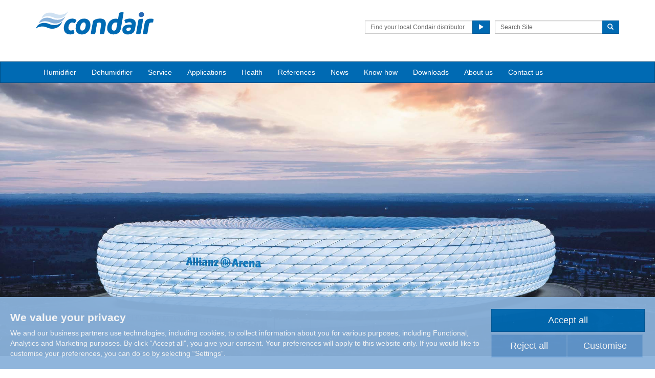

--- FILE ---
content_type: text/html; charset=utf-8
request_url: https://www.condair.rs/references/steam-humidifier-allianz-arena
body_size: 13454
content:
<!DOCTYPE html>
<html lang="en" dir="ltr">
  <head>
        <meta charset="utf-8">
        <meta http-equiv="X-UA-Compatible" content="IE=edge">
        <meta name="viewport" content="width=device-width, initial-scale=1">
        <meta name="description" content="Condair RS steam humidifiers are used in the Allianz Arena in Munich. They have a patented lime management system that prevents lime from sticking permanently to the heating elements.">
        <meta name="author" content="">
        
        <title>Allianz Arena | Steam Humidifier Condair RS</title>
        
        <link href="/assets/css/condair.css?vn=20250916064250" rel="stylesheet">
        <link href="/assets/css/condair-theme.css?vn=20250916064250" rel="stylesheet">  
        <link rel="shortcut icon" href="/assets/img/icons/favicon.ico" type="image/x-icon">
<link rel="apple-touch-icon" sizes="57x57" href="/assets/img/icons/apple-touch-icon-57x57.png">
<link rel="apple-touch-icon" sizes="60x60" href="/assets/img/icons/apple-touch-icon-60x60.png">
<link rel="apple-touch-icon" sizes="72x72" href="/assets/img/icons/apple-touch-icon-72x72.png">
<link rel="apple-touch-icon" sizes="76x76" href="/assets/img/icons/apple-touch-icon-76x76.png">
<link rel="apple-touch-icon" sizes="114x114" href="/assets/img/icons/apple-touch-icon-114x114.png">
<link rel="apple-touch-icon" sizes="120x120" href="/assets/img/icons/apple-touch-icon-120x120.png">
<link rel="apple-touch-icon" sizes="144x144" href="/assets/img/icons/apple-touch-icon-144x144.png">
<link rel="apple-touch-icon" sizes="152x152" href="/assets/img/icons/apple-touch-icon-152x152.png">
<link rel="icon" type="image/png" href="/assets/img/icons/32_fav.png" sizes="32x32">
<link rel="icon" type="image/png" href="/assets/img/icons/64_fav.png" sizes="64x64">
<meta name="robots" content="INDEX, FOLLOW">
<link rel="canonical" href="https://www.condair.rs/references/steam-humidifier-allianz-arena">
<link rel="alternate" hreflang="de-AT" href="https://www.condair.at/referenzen/dampf-luftbefeuchter-allianz-arena"><link rel="alternate" hreflang="en-RS" href="https://www.condair.rs/references/steam-humidifier-allianz-arena"><link rel="alternate" hreflang="en-BG" href="https://www.condair.bg/references/steam-humidifier-allianz-arena"><link rel="alternate" hreflang="en-SK" href="https://www.condair.sk/references/steam-humidifier-allianz-arena"><link rel="alternate" hreflang="en-HR" href="https://www.condair.hr/references/steam-humidifier-allianz-arena"><link rel="alternate" hreflang="en-GR" href="https://www.condair.gr/references/steam-humidifier-allianz-arena"><link rel="alternate" hreflang="en-UA" href="https://www.condair.ua/references/steam-humidifier-allianz-arena"><link rel="alternate" hreflang="en-ME" href="https://www.condair.me/references/steam-humidifier-allianz-arena"><link rel="alternate" hreflang="en-RO" href="https://www.condair.com.ro/references/steam-humidifier-allianz-arena"><link rel="alternate" hreflang="en-MD" href="https://www.condair.md/references/steam-humidifier-allianz-arena"><link rel="alternate" hreflang="en-MK" href="https://www.condair.mk/references/steam-humidifier-allianz-arena"><link rel="alternate" hreflang="en-BA" href="https://www.condair.ba/references/steam-humidifier-allianz-arena"><link rel="alternate" hreflang="en-AL" href="https://www.condair.al/references/steam-humidifier-allianz-arena"><link rel="alternate" hreflang="pl-PL" href="https://www.condair.pl/referenzen/steam-humidifiers-allianz-arena"><link rel="alternate" hreflang="hu-HU" href="https://www.condair.hu/references/steam-humidifier-allianz-arena"><link rel="alternate" hreflang="cs-CZ" href="https://www.condair.cz/references/steam-humidifier-allianz-arena"><link rel="alternate" hreflang="sl-SI" href="https://www.condair.si/references/steam-humidifier-allianz-arena"><link rel="alternate" hreflang="de-DE" href="https://www.condair.de/referenzen/dampf-luftbefeuchter-allianz-arena"><link rel="alternate" hreflang="en-DE" href="https://www.condair.de/en/references/steam-humidifier-allianz-arena">

<meta name="google-site-verification" content="XcMAjI9eZw0bBMgludJhXLzTyy05PZDdtsB3OsN7INA">

<link rel="author" href="https://plus.google.com/{Author.User.GooglePlusProfileId}/posts">


        <script type="text/javascript">
window.USE_NETWORK_CONSENT = true;
(function resolveNetworkConsentInitialSetting(){let e=window.dataLayer||[];window.USE_NETWORK_CONSENT&&e.push({network_consent_enabled:"true"});let n=localStorage.getItem("cookie-decision"),t={necessary:!0,functional:!1,analytics:!1,marketing:!1};if(n&&"reject"!==n){let a=JSON.parse(localStorage.getItem("cookie-preference"))||t;e.push({event:"consent_updated",necessary:"granted",functional:a.functional?"granted":"denied",analytics:a.analytics?"granted":"denied",marketing:a.marketing?"granted":"denied"}),window.NETWORK_CONSENT_PREFERENCE=a}else e.push({event:"consent_updated",necessary:"granted",functional:"denied",analytics:"denied",marketing:"denied"}),window.NETWORK_CONSENT_PREFERENCE=t;window.dataLayer=e})();

function ifConsented(E,N,R){R=R||window,window.USE_NETWORK_CONSENT&&window.NETWORK_CONSENT_PREFERENCE?window.NETWORK_CONSENT_PREFERENCE[E]?N.apply(R):(window.NETWORK_CONSENT_DEFER||(window.NETWORK_CONSENT_DEFER={}),window.NETWORK_CONSENT_DEFER[E]||(window.NETWORK_CONSENT_DEFER[E]=[]),window.NETWORK_CONSENT_DEFER[E].push({thunk:N,context:R})):N.apply(R)}
</script>
<script type="text/javascript">
    var dataLayer = dataLayer || [];
    dataLayer.push({ 'gaCode' : 'UA-52594697-42' });
    
    // GA Rollup ID
    dataLayer.push({ 'b_gaCode' : 'UA-52594697-1' });
    dataLayer.push({ 'b_ga4Code' : 'G-4D8N10EV6W' });
    dataLayer.push({ 'network_consent_enabled': 'true' })
    
    
    
    var _mtm = window._mtm = window._mtm || [];
    
    _mtm.push({ event : 'setSiteId', mtmSideId : '80' });
    _mtm.push({'mtm.startTime': (new Date().getTime()), 'event': 'mtm.Start'});
    var d=document, g=d.createElement('script'), s=d.getElementsByTagName('script')[0];
    g.async=true; g.src='https://cdn.matomo.cloud/condair.matomo.cloud/container_ZLffnVWM_condair_rs_46d2d7505a8eec302970bda3.js'; s.parentNode.insertBefore(g,s);
</script>
        <script type="text/javascript">  var dataLayer = dataLayer || [];  dataLayer.push({ 'salesCluster': 'North America' });</script>
        <!-- Google Tag Manager -->
<script>(function(w,d,s,l,i){w[l]=w[l]||[];w[l].push({'gtm.start':
new Date().getTime(),event:'gtm.js'});var f=d.getElementsByTagName(s)[0],
j=d.createElement(s),dl=l!='dataLayer'?'&l='+l:'';j.async=true;j.src=
'https://www.googletagmanager.com/gtm.js?id='+i+dl;f.parentNode.insertBefore(j,f);
})(window,document,'script','dataLayer','GTM-WS7DV4');</script>
<!-- End Google Tag Manager -->
        <!--[if lt IE 8]>
      <link href="/assets/css/ie7.css" rel="stylesheet">
            <![endif]-->
    <script src="/assets/js/vendor/modernizr.2.8.2.js"></script>
    <script type="text/javascript">
      Modernizr.load([{
        test: Modernizr.mq('only all'),
        nope: '/assets/js/vendor/respond.min.js'
      }, {
        test: Modernizr.input.placeholder,
        nope: [
          '/assets/js/vendor/placeholder.min.js'
        ]
      }]);
    </script>
    </head>
    
    <body class="">
        <div id="authentication-marker" data-authenticated="False"></div>
<!-- Google Tag Manager (noscript) -->
<noscript><iframe src="https://www.googletagmanager.com/ns.html?id=GTM-WS7DV4"
height="0" width="0" style="display:none;visibility:hidden"></iframe></noscript>
<!-- End Google Tag Manager (noscript) -->
        <div class="header-wrap ">
      <div class="container"><header class="row master-head">
          <div class="col-xs-12 col-md-8 col-md-push-4 col-sm-10"><div class="row"><div class="col-sm-12"><br></div></div><div><span style="line-height: 1.42857143;"></span></div>
            
            <div class="header-search pull-right clearfix hidden-sm hidden-xs hidden-print">
              <div class="find-distributor">
                <a href="/find-your-local-condair-distributor"><span class="txt input-sm">Find your local Condair distributor</span> <span class="btn btn-sm btn-primary"> <span class="glyphicon glyphicon-play"></span> </span>  </a> 
              </div>
              <form class="form-inline" role="form">
                <div class="input-group">
                  <input type="search" class="form-control input-sm" id="searchSite" placeholder="Search Site">
                  <span class="input-group-btn">
                  <button type="submit" class="btn btn-sm btn-primary">
                    <span class="glyphicon glyphicon-search"></span> 
                  </button>
                  </span> 
                </div>
              </form>
            </div></div>
          <div class="col-sm-12 col-md-4 col-md-pull-8">
            <div class="logo-wrap pull-left"><a href="/" class="sprite-brand sprite-logo-condair brand-logo">Condair</a></div>
            <p class="logo-strapline hidden-xs pull-left"></p>
            <button type="button" class="navbar-toggle hidden-print" data-toggle="collapse" data-target=".navbar-collapse">
              <span class="sr-only">Toggle navigation</span> 
              <span class="menu-label">Menu</span> 
              <span class="icon-bar-wrap">
              <span class="icon-bar"></span> 
              <span class="icon-bar"></span> 
              <span class="icon-bar"></span> 
              </span> 
            </button>
          </div>
        </header><!-- /.measter-heads --></div><!-- /.container -->
            <div class="navbar navbar-inverse" role="navigation">
    <div class="container">
        <div class="collapse navbar-collapse">
            <ul class="nav navbar-nav ">
                <li class="nav-logo">
                    <a href="/"><span class="sprite-brand sprite-logo-condair-wht"></span></a>
                </li>
                
                
                
                <li class="dropdown">
                    <a href="" role="button" class="dropdown-toggle" data-toggle="dropdown">Humidifier</a>
                    <ul class="dropdown-menu" role="menu">
                        
                        
                        <li role="presentation"><a role="menulist-item" tabindex="-1" href="/adiabate-humidifiers">Adiabatic humidifiers</a></li>
                        
                        
                        
                        <li role="presentation"><a role="menulist-item" tabindex="-1" href="/steambath-generators">Steambath Generators</a></li>
                        
                        
                        
                        <li role="presentation"><a role="menulist-item" tabindex="-1" href="/steam-humidifier">Steam humidifiers</a></li>
                        
                        
                        
                        <li role="presentation"><a role="menulist-item" tabindex="-1" href="/evaporative-cooler">Evaporative Cooling</a></li>
                        
                        
                        
                        <li role="presentation"><a role="menulist-item" tabindex="-1" href="/mobile-humidifiers">Mobile humidifiers</a></li>
                        
                        
                        
                        <li role="presentation"><a role="menulist-item" tabindex="-1" href="/water-treatment">Water Treatment</a></li>
                        
                        
                        
                        <li role="presentation"><a role="menulist-item" tabindex="-1" href="/control-technology">Measurement and Control Technology</a></li>
                        
                        
                    </ul>
                </li>
                
                
                
                
                
                <li class="dropdown">
                    <a href="" role="button" class="dropdown-toggle" data-toggle="dropdown">Dehumidifier</a>
                    <ul class="dropdown-menu" role="menu">
                        
                        
                        <li role="presentation"><a role="menulist-item" tabindex="-1" href="/desiccant-dryers">Desiccant Dryers</a></li>
                        
                        
                        
                        <li role="presentation"><a role="menulist-item" tabindex="-1" href="/condensing-dehumidifiers">Condensing Dehumidifiers</a></li>
                        
                        
                        
                        <li role="presentation"><a role="menulist-item" tabindex="-1" href="/dehumidification-for-swimming-pools">Swimming Pool Dehumidifiers</a></li>
                        
                        
                    </ul>
                </li>
                
                
                
                
                
                <li>
                    
                    <a href="/service">Service</a>
                    
                </li>
                
                
                
                
                
                <li class="dropdown">
                    <a href="" role="button" class="dropdown-toggle" data-toggle="dropdown">Applications</a>
                    <ul class="dropdown-menu" role="menu">
                        
                        
                        <li role="presentation"><a role="menulist-item" tabindex="-1" href="/dehumidification-aerospace-industry">Aerospace</a></li>
                        
                        
                        
                        <li role="presentation"><a role="menulist-item" tabindex="-1" href="/humidification-automobile-industry">Automotive Industry</a></li>
                        
                        
                        
                        <li role="presentation"><a role="menulist-item" tabindex="-1" href="/humidity-call-centers">Call Centers</a></li>
                        
                        
                        
                        <li role="presentation"><a role="menulist-item" tabindex="-1" href="/humidification-concert-halls">Concert Halls</a></li>
                        
                        
                        
                        <li role="presentation"><a role="menulist-item" tabindex="-1" href="/evaporative-cooling-conference-office">Conference and Office Rooms</a></li>
                        
                        
                        
                        <li role="presentation"><a role="menulist-item" tabindex="-1" href="/evaporative-cooling-data-center">Data Center</a></li>
                        
                        
                        
                        <li role="presentation"><a role="menulist-item" tabindex="-1" href="/humidification-electrical-industry">Electronic Industry</a></li>
                        
                        
                        
                        <li role="presentation"><a role="menulist-item" tabindex="-1" href="/humidification-fashion-industry">Fashion</a></li>
                        
                        
                        
                        <li role="presentation"><a role="menulist-item" tabindex="-1" href="/humidification-fruit-vegetables">Fruits and Vegetables</a></li>
                        
                        
                        
                        <li role="presentation"><a role="menulist-item" tabindex="-1" href="/hammam-caldarium-and-rhassoul">Hammam, Caldarium and Rhassoul</a></li>
                        
                        
                        
                        <li role="presentation"><a role="menulist-item" tabindex="-1" href="/steam-humidification-hospital-operating">Hospitals and Operating Rooms</a></li>
                        
                        
                        
                        <li role="presentation"><a role="menulist-item" tabindex="-1" href="/steam-humidification-wellness">Hotel and Wellness</a></li>
                        
                        
                        
                        <li role="presentation"><a role="menulist-item" tabindex="-1" href="/steam-humidification-materials-testing">Material Testing</a></li>
                        
                        
                        
                        <li role="presentation"><a role="menulist-item" tabindex="-1" href="/steam-humidification-food-storage">Meat Storage</a></li>
                        
                        
                        
                        <li role="presentation"><a role="menulist-item" tabindex="-1" href="/humidification-museums-art-galleries">Museums</a></li>
                        
                        
                        
                        <li role="presentation"><a role="menulist-item" tabindex="-1" href="/humidification-paper">Paper Production and Storage</a></li>
                        
                        
                        
                        <li role="presentation"><a role="menulist-item" tabindex="-1" href="/steam-humidification-pharmaceutical-industry">Pharmaceutical Industry</a></li>
                        
                        
                        
                        <li role="presentation"><a role="menulist-item" tabindex="-1" href="/humidification-print-shops">Print Shops</a></li>
                        
                        
                        
                        <li role="presentation"><a role="menulist-item" tabindex="-1" href="/steam-bath-steam-shower">Steambaths and Steamshowers</a></li>
                        
                        
                        
                        <li role="presentation"><a role="menulist-item" tabindex="-1" href="/dehumidification-swimming-pool">Swimming Pool</a></li>
                        
                        
                        
                        <li role="presentation"><a role="menulist-item" tabindex="-1" href="/humidification-textile-industry">Textile Industry</a></li>
                        
                        
                        
                        <li role="presentation"><a role="menulist-item" tabindex="-1" href="/humidification-tobacco">Tobacco Storage</a></li>
                        
                        
                        
                        <li role="presentation"><a role="menulist-item" tabindex="-1" href="/humidification-wine-storage">Wine Storage</a></li>
                        
                        
                        
                        <li role="presentation"><a role="menulist-item" tabindex="-1" href="/humidity-warehousing">Warehousing</a></li>
                        
                        
                        
                        <li role="presentation"><a role="menulist-item" tabindex="-1" href="">Waterworks</a></li>
                        
                        
                        
                        <li role="presentation"><a role="menulist-item" tabindex="-1" href="/humidification-wood">Wood Industry</a></li>
                        
                        
                    </ul>
                </li>
                
                
                
                
                
                <li class="dropdown">
                    <a href="" role="button" class="dropdown-toggle" data-toggle="dropdown">Health</a>
                    <ul class="dropdown-menu" role="menu">
                        
                        
                        <li role="presentation"><a role="menulist-item" tabindex="-1" href="">Healthy air humidity of 40-60% RH</a></li>
                        
                        
                        
                        <li role="presentation"><a role="menulist-item" tabindex="-1" href="/germ-droplets-n-dry-air">Humidity reduces droplet infections</a></li>
                        
                        
                        
                        <li role="presentation"><a role="menulist-item" tabindex="-1" href="/humidity-in-the-workplace">Humidity at the workplace</a></li>
                        
                        
                        
                        <li role="presentation"><a role="menulist-item" tabindex="-1" href="">Dry eyes</a></li>
                        
                        
                        
                        <li role="presentation"><a role="menulist-item" tabindex="-1" href="">Dry skin</a></li>
                        
                        
                    </ul>
                </li>
                
                
                
                
                
                <li>
                    
                    <a href="/references/">References</a>
                    
                </li>
                
                
                
                
                
                <li>
                    
                    <a href="/news/">News</a>
                    
                </li>
                
                
                
                
                
                <li>
                    
                    <a href="/know-how/">Know-how</a>
                    
                </li>
                
                
                
                
                
                <li>
                    
                    <a href="/downloads">Downloads</a>
                    
                </li>
                
                
                
                
                
                <li>
                    
                    <a href="/about-us">About us</a>
                    
                </li>
                
                
                
                
                
                <li>
                    
                    <a href="/contact-us">Contact us</a>
                    
                </li>
                
                
                
                
                <li role="presentation" class="nav-form visible-xs visible-sm">
                   
                    <div class="find-distributor">
                        
                        <a href=""><span class="txt input-sm">Find your local Condair distributor</span><span class="btn btn-sm btn-primary"><span class="glyphicon glyphicon-play"></span></span></a>
                        
                        <div class="clearfix"></div>
                    </div>
                </li>
                <li role="presentation" class="nav-form visible-xs visible-sm">
                    <form class="form-inline" method="get" action="">
                        <input type="hidden" name="s" value="1">
                        <div class="input-group">
                            <input type="search" class="form-control input-sm" name="keyword" placeholder="Search site">
                            <span class="input-group-btn">
                                <button type="submit" class="btn btn-sm btn-primary"><span class="glyphicon glyphicon-search"></span></button>
                            </span>
                        </div>
                    </form>
                </li>
            </ul>
        </div>
    </div>
</div>
        </div><!-- /.container -->
    
        <div class="" data-ga-scroll="">
            <div class="container-full">
                <img style="width: 100vw; height: auto;" src="/m/0/allianz-arena-1920x800.jpg" class="img-responsive" title="Allianz Arena" alt="Allianz Arena" data-mediaid="79696">
            </div>
            <div class="container">
                <style>

/* unvisited link */
a:link {
    color: #696969;
}

/* visited link */
a:visited {
    color: #696969;
}

/* mouse over link */
a:hover {
    color: #006ab3;
    text-decoration: none;
  
}

/* selected link */
a:active {
    color: #696969;
}
 
body, html {
    color: #696969;
    overflow-x: hidden;
} 
  
    
h2 {
    color: #006ab3;
    font-size: 30px;
    font-weight: normal;
}    
    
h1 {
    color: #696969;
    font-size: 24px;
    font-weight: normal;
    margin: 0px;
}

h2 {
    color: #006ab3;
    font-size: 30px;
    font-weight: normal;
}

h3 {
    color: #006ab3; 
    font-size: 24px; 
    font-weight: normal;
    margin: 0px;
}

h4 {
    color: #696969;
    font-size: 24px;
    font-weight: normal;
    margin: 0px;
}    
  

.fachartikel {
        height: 18px;
        background: url("/m/0/book-icon-grey-2.svg") no-repeat;
        margin: 0px;
    }
    .fachartikel:hover {
        background: url("/m/0/book-icon-blue-2.svg") no-repeat;
    }  
  


.weitereInfo {
        height: 18px;
        background: url("/m/0/dropdown-button-grey-2.svg") no-repeat;
        margin: 0px;
        font-size: 14px;
    font-weight: normal;
    }
    .weitereInfo:hover {
        background: url("/m/0/dropdown-button-blue.svg") no-repeat;
        color: #006ab3;
    text-decoration: none;
    }    
    
    .weitereInfo:active {
         background: url("/m/0/dropdown-button-blue.svg") no-repeat;
         
    }



summary {
    outline: none;
    font-size: 1.15em;
    cursor: pointer;
}

summary::-webkit-details-marker {
    display: none
}

summary:after {
    
    color: #fff;
    float: left;
    font-size: 1em;
    font-weight: bold;
    margin: -2px 10px 0 0;
    padding: 1px 0 3px 0;
    text-align: center;
    width: 30px;
    
    
}

details[open] summary:after {
    
    font-size: 20px;
    text-align: center;
    detailsObject.open = false;
}


.con-container {margin:50px;}

.video-container {
height: 50%;
    width: auto;
    /*margin: -315px 0 0 -415px;*/
    background:white;
    color:black;
    padding:0px;
    position:fixed;
    top:25%;
    left:25%;
    right: 25%;
    z-index:1000;
                box-shadow: 0 0 1000px 1000px rgba(1,1,5,0.8);


    display:none;
   
    /* CSS 3 */
    -webkit-transition: opacity .4s ease-in-out;
    -moz-transition: opacity .4s ease-in-out;
    -o-transition: opacity .4s ease-in-out;
    transition: opacity .4s ease-in-out;
    $('#video-container iframe').remove();
}


a.button {
	background:red;
	color:white;
	font-size: 30px;
	font-weight: bold;
	padding: 0px;
	text-decoration:none;
}
.close-video {
	position:absolute;
	top:-10px;
	right:20px;
}
.close-video a {
 display:block;
    position:absolute;
    top:-20px;
    right:-50px;
    background:#006ab3;
    color:white;
    height:30px;
    width:30px;
    line-height:30px;
    font-size:20px;
    text-decoration:none;
    text-align:center;
    font-weight:bold;
    
    -webkit-border-radius:40px;
    -moz-border-radius:40px;
    -o-border-radius:40px;
    border-radius:40px;
}

#mask{ /* create are mask */
    position:fixed;
    top:0%;
    left:0%;
    background:rgba(0,0,0,0.6);
    z-index:500;
    width:100%;
    height:100%;
    display:none;
}
/* use :target to look for a link to the overlay then we find are mask */
#video-container:target, #video-container:target + #mask{
    display:block;
    opacity:1;
}


.tg  {border-collapse:collapse;border-spacing:0;border-color:#ccc;}

.tg td{font-family:Arial, sans-serif;font-size:14px;padding:7px 20px;border-style:solid;border-width:1px;overflow:hidden;word-break:normal;border-color:#ccc;color:#333;background-color:#fff;}


.tg th{font-family:Arial, sans-serif;font-size:14px;font-weight:normal;padding:10px 20px;border-style:solid;border-width:1px;overflow:hidden;word-break:normal;border-color:#ccc;color:#333;background-color:#f0f0f0;}


.tg .tg-yw4l{vertical-align:top}




    
</style>

<script>
    details.addEventListener("toggle", event => {
  if (details.open) {
    /* the element was toggled open */
  } else {
    /* the element was toggled closed */
  }
});
</script>

<script type="text/javascript" src="//ajax.googleapis.com/ajax/libs/jquery/1.9.1/jquery.min.js?ver=3.5.2"></script>
<script>
jQuery(document).ready(function($) {
    $(function(){
      //First get the  iframe URL
	  var url = $('.video-container iframe').attr('src');
      $('p.video-button a').click(function() {
	      $('.video-container').show();
	      // Finally you reasign the URL back to your iframe, so when you hide and load it again you still have the link
		  $('.video-container iframe').attr('src', url);
      });
      $('p.close-video a').click(function() {
	      $('.video-container').hide();
	      //Then assign the src to null, this then stops the video been playing
		  $('.video-container iframe').attr('src', '');
      });
	  
    });
});
</script>

<br><br>


<div class="col-sm-12">
<h2>Allianz-Arena, Munich</h2>
<br>

The Allianz Arena was one of the most contested construction projects, and there was even a public referendum of Munich’s residents. Since then, it has become the central landmark in northern Munich and an architectural trademark for the city. The translucent, diamond-shaped outer facade that can light up in various colors is especially striking.
<br><br>
Projectors and asymmetrical, parabolic mirrors that were developed specifically for the Allianz Arena can be illuminated in various colors to represent team colors. The stadium is about 50 meters high, 
200 meters long and offers space for 66,000 spectators. Condair RS steam humidifiers ensure optimum atmospheric humidity.


<br><br><br><br><br>
<br>


<div>



<div class="video-container">
	<iframe id="thevideo" src="https://youtube.com/embed/F9XEu1wQ7xI?rel=0&amp;showinfo=0" width="100%" height="100%" frameborder="0" allowfullscreen=""></iframe>
	<p class="close-video">
	<a href="#" onclick="javascript:return false;">x</a>
	</p>
</div>


<p class="video-button">
<a class="button" href="#" onclick="javascript:return false;"><img src="/m/0/rs-video-2020.jpg" data-mediaid="76792" style="float:right; padding-left: 20px; margin-top: -60px" title="Condair RS" alt="Condair RS"></a>





</p><h1>Resistive steam humidifier</h1>
<h3>Condair RS</h3>
<br><br>
The Condair RS steam humidifiers boast patented limescale management which prevents permanent deposition of limescale on heater rods. Limestone crusts are successively detached and removed from the steam cylinder into the limescale collection vessel. Limestone management ensures extremely short waiting times and a long life.
<br><br>
The innovative control system fitted with a touch display ensures outstanding transparency of function and precise steam delivery. The units are the result of decades of experience and they define the state of the art in modern steam humidification.

</div>




<br><br><br>



<details style="text-align: center"><summary class="weitereInfo"><div style="padding-left: 30px; text-align: left">Further information on the Condair RS</div></summary>
 
 <br><br><br><br>
 
   <hr>

    <br><br><br><br>
<h4 class="">Flexible choice of water</h4>

<br>

A resistance heating system works independently of the conductivity of the humidifying water.<br>
For this reason, Condair RS steam humidifiers are suitable for use both with demineralized water and drinking water.<br>
When using demineralized water, maintenance is reduced to periodic function checks.
<br><br>
If steam humidifiers are to be operated with drinking water, then Condair RS steam humidifiers should <br>always be your first choice, because the patented limescale management system ensures a high degree <br> of reliability even when the water contains limestone. 


   <img src="/m/0/rs-tropfen-wasser.jpg" style="width:100vw; left: calc(-50vw + 50%); position:relative;" data-mediaid="76794" title="Flexible choice of water" alt="Flexible choice of water">
   

   
<br><br><br><br><br>
<br><br><br><br><br>
<br><br>
   
   <h4>A technical innovation that solves the limescale problem</h4>
<br>

Patented limescale management removes the separated minerals <br>from the steam cylinder during operation and automatically conveys them into the designated <br>limescale collecting vessel. 
Limescale deposits are thus continuously removed from the steam cylinder.
<br><br>
The pieces of limescale are collected in an <br>external limescale collecting vessel and can easily be emptied from there. Maintenance work is significantly reduced <br>and operational reliability is maximized. The patented limescale management system ensures <br>reduced maintenance times and long life of RS steam humidifiers.


<br><br><br><br><br>


<div class="row">
<div class="col-sm-4">
<img src="/m/0/rs-km1.jpg" class="img-responsive" alt="Condair RS scale management" title="Condair RS scale management">
</div>
<div class="col-sm-4">
<img src="/m/0/rs-km2.jpg" class="img-responsive" title="Condair RS scale management" alt="Condair RS scale management">
</div> 
<div class="col-sm-4">
<img src="/m/0/rs-km3.jpg" class="img-responsive" title="Condair RS scale management" alt="Condair RS scale management">
</div> 
</div>



        
<br><br><br><br><br>
<br><br><br><br><br>



  <h4>Touch Controller for precise control</h4>
<br>

The Condair Touch Controller allows viewing of all unit and process data. <br>
Operating data can be called up in real time, and there is a comprehensive data history. The electronic control system <br>allows the steam output to be varied continuously between 0 and 100%; this means <br>accurate control and management of the steam delivery rate.


<br><br>

<img src="/m/0/rs-touchscreen-geraet.jpg" style="width:100vw; left: calc(-50vw + 50%); position:relative;" title="Precise regulation" alt="Precise regulation">


        
<br><br><br><br><br>
<br><br><br><br><br>
<br><br><br><br><br>

<h4>Perfect connectivity</h4><br>

The RS series steam humidifier includes an interface for connection to current BMS systems <br>(Modbus and BACnet) as standard.


<br><br><br>

<img src="/m/0/modbus-bacnet.jpg" style="width:100vw; left: calc(-50vw + 50%); position:relative;" data-mediaid="76745" title="Connectivity to Modbus and BACnet" alt="Connectivity to Modbus and BACnet">   
       

<br><br><br><br><br>
<br><br><br><br><br>
<br><br>


<h4>System layout<br>
Resistive steam humidifier
</h4>
<br><br><br><br>
<img src="/m/0/schematic-layout-condair-rs.jpg" class="img-responsive" data-mediaid="76745" title="System Design RS" alt="System Design RS">   
 
 

 
 
 
<br><br><br><br><br>
   
<a href="https://www.condair.de/m/0/pro-condair-rs.pdf" target="_blank">
<div class="fachartikel">
   <div style="padding-left: 35px; text-align: left">PDF / Brochure: Condair RS resistance steam humidifier
</div></div>  
</a>
 
 
<br>    
<hr>    
    
</details><br></div>






<div class="row">
<div class="col-sm-12">
<br>

<!-- cards-carousel-bxSlider--offset--><div class="cards-carousel-bxSlider">    <div class="cards-carousel js-cards-carousel" data-auto="no" data-items="">      <!-- cards-carousel__item--blue-->      <div class="cards-carousel__item clickable">        <div class="cards-carousel__body">          <div class="cards-carousel__thumb">                        <img src="/i/78635/430/310/5/juedisches-museum-430x310.jpg" alt="Jewish Museum">          </div>          <div class="cards-carousel__body-inner">            <h3 class="cards-carousel__heading">Jewish Museum</h3>            <div class="cards-carousel__info">              Hybrid air humidifiers from Condair ensure comfortable humidity in the Jewish Museum in Munich. The hygienic quality of the Condair DL has proven its...            </div>          </div>          <div class="cards-carousel__footer">            <a href="/references/hybrid-humidifier-juedisches-museum" class="cards-carousel__cta">              Read more <svg xmlns="http://www.w3.org/2000/svg" width="20"                                                           height="20">                <circle cx="10" cy="10" r="10" fill-rule="evenodd" clip-rule="evenodd" fill="#0066b1" />                <path fill-rule="evenodd" clip-rule="evenodd" fill="#fff" d="M13.09 10l-5 3.96V6.04z" />              </svg>            </a>          </div>        </div>      </div>      <!-- cards-carousel__item--blue-->      <div class="cards-carousel__item clickable">        <div class="cards-carousel__body">          <div class="cards-carousel__thumb">                        <img src="/i/78679/430/310/5/schwerin-430x310.jpg" alt="Schwerin Palace">          </div>          <div class="cards-carousel__body-inner">            <h3 class="cards-carousel__heading">Schwerin Palace</h3>            <div class="cards-carousel__info">              Steam humidifiers EL from Condair ensure excellent humidity in Schloss Schwerin. They are the latest generation of the well-known steam humidifiers f...            </div>          </div>          <div class="cards-carousel__footer">            <a href="/references/steam-humidifier-schloss-schwerin" class="cards-carousel__cta">              Read more <svg xmlns="http://www.w3.org/2000/svg" width="20"                                                           height="20">                <circle cx="10" cy="10" r="10" fill-rule="evenodd" clip-rule="evenodd" fill="#0066b1" />                <path fill-rule="evenodd" clip-rule="evenodd" fill="#fff" d="M13.09 10l-5 3.96V6.04z" />              </svg>            </a>          </div>        </div>      </div>      <!-- cards-carousel__item--blue-->      <div class="cards-carousel__item clickable">        <div class="cards-carousel__body">          <div class="cards-carousel__thumb">                        <img src="/i/78601/430/310/5/docklands-430x310.jpg" alt="Dockland Cruise Center">          </div>          <div class="cards-carousel__body-inner">            <h3 class="cards-carousel__heading">Dockland Cruise Center</h3>            <div class="cards-carousel__info">              In the Dockland Cruise Center in Hamburg, hybrid air humidifiers from Condair ensure comfortable humidity. The hygienic quality of the Condair DL has...            </div>          </div>          <div class="cards-carousel__footer">            <a href="/references/hybrid-humidifier-dockland-cruise-center" class="cards-carousel__cta">              Read more <svg xmlns="http://www.w3.org/2000/svg" width="20"                                                           height="20">                <circle cx="10" cy="10" r="10" fill-rule="evenodd" clip-rule="evenodd" fill="#0066b1" />                <path fill-rule="evenodd" clip-rule="evenodd" fill="#fff" d="M13.09 10l-5 3.96V6.04z" />              </svg>            </a>          </div>        </div>      </div>      <!-- cards-carousel__item--blue-->      <div class="cards-carousel__item clickable">        <div class="cards-carousel__body">          <div class="cards-carousel__thumb">                        <img src="/i/78647/430/310/5/messeturm-430x310.jpg" alt="MesseTurm ">          </div>          <div class="cards-carousel__body-inner">            <h3 class="cards-carousel__heading">MesseTurm </h3>            <div class="cards-carousel__info">              In the Frankfurt MesseTurm, Condair&#39;s ESCO pressure vapor distribution systems ensure hygienic air humidification at the highest level.            </div>          </div>          <div class="cards-carousel__footer">            <a href="/references/steam-distribution-system-messeturm-frankfurt" class="cards-carousel__cta">              Read more <svg xmlns="http://www.w3.org/2000/svg" width="20"                                                           height="20">                <circle cx="10" cy="10" r="10" fill-rule="evenodd" clip-rule="evenodd" fill="#0066b1" />                <path fill-rule="evenodd" clip-rule="evenodd" fill="#fff" d="M13.09 10l-5 3.96V6.04z" />              </svg>            </a>          </div>        </div>      </div>      <!-- cards-carousel__item--blue-->      <div class="cards-carousel__item clickable">        <div class="cards-carousel__body">          <div class="cards-carousel__thumb">                        <img src="/i/78673/430/310/5/rjiksmuseum-430x310.jpg" alt="Rijksmuseum">          </div>          <div class="cards-carousel__body-inner">            <h3 class="cards-carousel__heading">Rijksmuseum</h3>            <div class="cards-carousel__info">              In the Rijksmuseum in Amsterdam, hybrid air humidifiers from Condair ensure comfortable air humidity. The hygienic quality of the Condair DL has prov...            </div>          </div>          <div class="cards-carousel__footer">            <a href="/references/hybrid-humidifier-rijksmuseum-amsterdam" class="cards-carousel__cta">              Read more <svg xmlns="http://www.w3.org/2000/svg" width="20"                                                           height="20">                <circle cx="10" cy="10" r="10" fill-rule="evenodd" clip-rule="evenodd" fill="#0066b1" />                <path fill-rule="evenodd" clip-rule="evenodd" fill="#fff" d="M13.09 10l-5 3.96V6.04z" />              </svg>            </a>          </div>        </div>      </div>      <!-- cards-carousel__item--blue-->      <div class="cards-carousel__item clickable">        <div class="cards-carousel__body">          <div class="cards-carousel__thumb">                        <img src="/i/78639/430/310/5/kranhaus-430x310.jpg" alt="Crane Towers">          </div>          <div class="cards-carousel__body-inner">            <h3 class="cards-carousel__heading">Crane Towers</h3>            <div class="cards-carousel__info">              In the crane houses in Cologne, evaporative coolers from Condair ensure energy-efficient cooling and low operating costs. The Condair ME evaporative ...            </div>          </div>          <div class="cards-carousel__footer">            <a href="/references/evaporative-cooler-kranhaeuser" class="cards-carousel__cta">              Read more <svg xmlns="http://www.w3.org/2000/svg" width="20"                                                           height="20">                <circle cx="10" cy="10" r="10" fill-rule="evenodd" clip-rule="evenodd" fill="#0066b1" />                <path fill-rule="evenodd" clip-rule="evenodd" fill="#fff" d="M13.09 10l-5 3.96V6.04z" />              </svg>            </a>          </div>        </div>      </div>      <!-- cards-carousel__item--blue-->      <div class="cards-carousel__item clickable">        <div class="cards-carousel__body">          <div class="cards-carousel__thumb">                        <img src="/i/78617/430/310/5/fregatte-sachsen-430x310.jpg" alt="Frigate “Sachsen”">          </div>          <div class="cards-carousel__body-inner">            <h3 class="cards-carousel__heading">Frigate “Sachsen”</h3>            <div class="cards-carousel__info">              Steam humidifiers con Condair are used on the frigate Saxony. They have a patented lime management system that prevents lime from sticking permanentl...            </div>          </div>          <div class="cards-carousel__footer">            <a href="/references/steam-humidifier-fregatte-sachsen" class="cards-carousel__cta">              Read more <svg xmlns="http://www.w3.org/2000/svg" width="20"                                                           height="20">                <circle cx="10" cy="10" r="10" fill-rule="evenodd" clip-rule="evenodd" fill="#0066b1" />                <path fill-rule="evenodd" clip-rule="evenodd" fill="#fff" d="M13.09 10l-5 3.96V6.04z" />              </svg>            </a>          </div>        </div>      </div>      <!-- cards-carousel__item--blue-->      <div class="cards-carousel__item clickable">        <div class="cards-carousel__body">          <div class="cards-carousel__thumb">                        <img src="/i/78611/430/310/5/festspielhaus-erl-430x310.jpg" alt="Festspielhaus">          </div>          <div class="cards-carousel__body-inner">            <h3 class="cards-carousel__heading">Festspielhaus</h3>            <div class="cards-carousel__info">              Steam humidifiers from Condair are used in the Festival Theater in Erl. They have a patented lime management system that prevents lime from sticking ...            </div>          </div>          <div class="cards-carousel__footer">            <a href="/references/steam-humidifier-festspielhaus-erl" class="cards-carousel__cta">              Read more <svg xmlns="http://www.w3.org/2000/svg" width="20"                                                           height="20">                <circle cx="10" cy="10" r="10" fill-rule="evenodd" clip-rule="evenodd" fill="#0066b1" />                <path fill-rule="evenodd" clip-rule="evenodd" fill="#fff" d="M13.09 10l-5 3.96V6.04z" />              </svg>            </a>          </div>        </div>      </div>      <!-- cards-carousel__item--blue-->      <div class="cards-carousel__item clickable">        <div class="cards-carousel__body">          <div class="cards-carousel__thumb">                        <img src="/i/120227/430/310/5/apple-park-condair-world.jpg" alt="Apple Campus">          </div>          <div class="cards-carousel__body-inner">            <h3 class="cards-carousel__heading">Apple Campus</h3>            <div class="cards-carousel__info">              Cupertino, California, located close to San Francisco, is home to the headquarters of American technology company Apple. The building was designed by...            </div>          </div>          <div class="cards-carousel__footer">            <a href="/references/apple-campus" class="cards-carousel__cta">              Read more <svg xmlns="http://www.w3.org/2000/svg" width="20"                                                           height="20">                <circle cx="10" cy="10" r="10" fill-rule="evenodd" clip-rule="evenodd" fill="#0066b1" />                <path fill-rule="evenodd" clip-rule="evenodd" fill="#fff" d="M13.09 10l-5 3.96V6.04z" />              </svg>            </a>          </div>        </div>      </div>      <!-- cards-carousel__item--blue-->      <div class="cards-carousel__item clickable">        <div class="cards-carousel__body">          <div class="cards-carousel__thumb">                        <img src="/i/78683/430/310/5/sydney-oper-430x310.jpg" alt="Opera House">          </div>          <div class="cards-carousel__body-inner">            <h3 class="cards-carousel__heading">Opera House</h3>            <div class="cards-carousel__info">              Steam humidifiers from Condair ensure excellent humidity in the Opera House in Sydney. They are the latest generation of the well-known steam humidif...            </div>          </div>          <div class="cards-carousel__footer">            <a href="/references/steam-humidifier-opera-house" class="cards-carousel__cta">              Read more <svg xmlns="http://www.w3.org/2000/svg" width="20"                                                           height="20">                <circle cx="10" cy="10" r="10" fill-rule="evenodd" clip-rule="evenodd" fill="#0066b1" />                <path fill-rule="evenodd" clip-rule="evenodd" fill="#fff" d="M13.09 10l-5 3.96V6.04z" />              </svg>            </a>          </div>        </div>      </div>  </div></div>
</div></div>


<div style="padding: 2vh;"></div>

            </div>
        </div>
        
        
	
		<footer class="master-footer master-footer-alt withwave">
	

	<div class="container">
		<div class="row footer-area">

			
			<div class="col-sm-3 col-md-3">
			
			
				<div class="widget-footer-contact">
					<div class="country-select">
						<div class="row">
							
							<div class="col-sm-12">
							
					
								
									
									<div class="country-flag">
									
										<span class="flagicon flagicon-md flag-rs">Serbia</span>
									</div>
								
								<a href="/site-selection" class="btn btn-sm  btn-select"> <span class="fa fa-chevron-circle-down"></span>  </a>
							</div>
							<div class="col-sm-6">
		                        
	                        </div>
						
                        </div>	
					</div>
					
					
						
						<div class="contact-address-wrap">
							<p><b>Termoinzenjering<br /></b>Miloja Đaka 2<br />11000 Beograd<br /><br />Tel. +381 (0) 11 20 65 400</p>
<p id="u652-2" style="margin: 0px; padding: 0px; border-width: 0px; -webkit-transform-origin: left top 0px; transform-origin: left top 0px; color: #006ab3; font-weight: bold; font-family: Arial, 'Helvetica Neue', Helvetica, sans-serif; font-size: 16px; line-height: 19px;">&nbsp;</p>
							<div class="clearfix"></div>
						</div>
						
					

					

					<div class="clearfix"></div>
				</div>
			</div>

			
			<div class="col-sm-9 col-md-9 hidden-print">
			
				<div class="row">
					
						
						<div class="col-sm-6 col-md-4">
						
						
							<div class="footer-widget widget-footer-links">
								<p class="title">
									Products <span class="fa fa-chevron-down"></span>
								</p>
								<ul>
									
										<li> <a href="/steam-humidifier#condairel">Condair EL</a>  </li>
									
										<li> <a href="/steam-humidifier#condaircp3mini">Condair CP3 mini</a>  </li>
									
										<li> <a href="https://www.condair.al/adiabate-humidifiers">Condair DL</a>  </li>
									
										<li> <a href="/steam-humidifier#condairesco">Condair Esco</a>  </li>
									
										<li> <a href="/steam-humidifier#condairgs">Condair GS</a>  </li>
									
										<li> <a href="/steam-humidifier#condairrs">Condair RS</a>  </li>
									
										<li> <a href="/steam-humidifier#condairoptisorp">Condair Optisorp</a>  </li>
									
										<li> <a href="/evaporative-cooler">Condair ME</a>  </li>
									
								</ul>
							</div>
						
						</div>
					
						
						<div class="col-sm-6 col-md-4">
						
						
							<div class="footer-widget widget-footer-links">
								<p class="title">
									Careers <span class="fa fa-chevron-down"></span>
								</p>
								<ul>
									
										<li> <a href="https://condair-career.com/">Job Board</a>  </li>
									
								</ul>
							</div>
						
							<div class="footer-widget widget-footer-links">
								<p class="title">
									References <span class="fa fa-chevron-down"></span>
								</p>
								<ul>
									
										<li> <a href="/condair-world">Condair’s World</a>  </li>
									
								</ul>
							</div>
						
							<div class="footer-widget widget-footer-links">
								<p class="title">
									Legal Information <span class="fa fa-chevron-down"></span>
								</p>
								<ul>
									
										<li> <a href="/legal-notice">Legal Notice</a>  </li>
									
										<li> <a href="https://www.condairgroup.com/virtual-patent-marking/privacy-policy">Data Protection Statement</a>  </li>
									
								</ul>
							</div>
						
						</div>
					
						
						<div class="col-sm-6 col-md-4">
						
						
							<div class="footer-widget widget-footer-links">
								<p class="title">
									Condair Group <span class="fa fa-chevron-down"></span>
								</p>
								<ul>
									
										<li> <a href="/corporate-culture">Condair’s Vision, Mission, Values</a>  </li>
									
										<li> <a href="/executive-board">Executive Board</a>  </li>
									
										<li> <a href="/company-history">Company History</a>  </li>
									
										<li> <a href="/events">Exhibitions and Events</a>  </li>
									
								</ul>
							</div>
						
						</div>
					
					
				</div>
			</div>
		</div> <!-- /.row -->

		<div class="footer-smallprint clearfix">
			<p class="footer-copyright" style="font-size: 9px">Copyright 2025 Condair Group</p>
		</div>
	</div><!-- /.container -->
</div></div></div></div></div></div></footer>

    </footer></footer></footer>
    

    <div class="cookie-message">
      <div class="cookie-message__panel">
        <div class="cookie-message__panel__top">
          <div class="cookie-message__panel__display">
          <div class="cookie-message__panel__content">
            <div class="cookie-message__panel__top__heading">
              We value your privacy
            </div>
            <div class="cookie-message__panel__top__content">
              We and our business partners use technologies, including cookies, to collect information about you for various purposes, including Functional, Analytics and Marketing purposes. By click “Accept all”, you give your consent. Your preferences will apply to this website only. If you would like to customise your preferences, you can do so by selecting “Settings”.
            </div>
          </div>
            <div class="cookie-message__panel__buttons">
              <button class="btn btn-lg btn-primary cookie-message__form__accept">Accept all</button>
              <button class="btn btn-lg btn-secondary cookie-message__form__reject">Reject all</button>
              <button class="btn btn-lg btn-secondary cookie-message__form__customise">Customise</button>
            </div>
          </div>
          <div class="cookie-message__panel__customise">
            <div class="cookie-message__panel__top__heading">
              Customise your preferences
            </div>
            <div class="cookie-message__panel__top__content">
              Please select the type of cookies you would like to accept from the list below:

              <ul>
                <li>
                    
                        <input type="checkbox" checked="checked" class="cookie-message__form__functional" value="yes">
                    
                    <strong>Functional</strong> aspects of our website
                </li>
                <li>
                    
                        <input type="checkbox" checked="checked" class="cookie-message__form__analytics" value="yes">
                    
                    <strong>Analytics</strong> and measurements to understand our visitor behaviour</li>
                <li>
                    
                        <input type="checkbox" checked="checked" class="cookie-message__form__marketing" value="yes">
                    
                    <strong>Marketing</strong> and advertisement to provide you with relevant ads related to our products
                </li>
              </ul>
            </div>
            <div class="cookie-message__panel__top__buttons">
              <button class="btn btn-lg btn-primary cookie-message__form__set">Accept your choices</button>
            </div>
          </div>
        </div>
      </div>
    </div>        

    
        <!-- Bootstrap core JavaScript
        ================================================== -->
        <!-- Placed at the end of the document so the pages load faster -->
        <script src="https://ajax.googleapis.com/ajax/libs/jquery/1.11.0/jquery.min.js"></script>
        <script src="/assets/js/condair.js?vn=20250916064250"></script>
        <script src="/assets/js/condair-tracking.js?vn=20250916064250"></script>
        <div class="row" style="display: none;"><div class="col-sm-12"></div></div></body>
</html>

--- FILE ---
content_type: text/css
request_url: https://www.condair.rs/assets/css/condair-theme.css?vn=20250916064250
body_size: 40295
content:
@charset "UTF-8";
.container-full {
  width: 100%;
}
.container-full .img-responsive:first-child {
  width: 100%;
  height: auto;
}
.clearfix:before,
.clearfix:after {
  content: " ";
  display: table;
}
.clearfix:after {
  clear: both;
}
.center-block {
  display: block;
  margin-left: auto;
  margin-right: auto;
}
.pull-right {
  float: right !important;
}
.pull-left {
  float: left !important;
}
.hide {
  display: none !important;
}
.show {
  display: block !important;
}
.invisible {
  visibility: hidden;
}
.text-hide {
  font: 0/0 a;
  color: transparent;
  text-shadow: none;
  background-color: transparent;
  border: 0;
}
.hidden {
  display: none !important;
  visibility: hidden !important;
}
.affix {
  position: fixed;
}
[class^="sprite-"],
[class*=" sprite-"] {
  background-repeat: no-repeat;
  display: inline-block;
  width: 30px;
  height: 30px;
  /*@replace: 999em*/
  text-indent: -999em;
  text-align: left;
  vertical-align: text-top;
}
html[dir="rtl"] [class^="sprite-"],
html[dir="rtl"] [class*=" sprite-"] {
  overflow: hidden;
}
.no-backgroundsize [class^="sprite-"],
.no-backgroundsize [class*=" sprite-"] {
  -ms-behavior: url(/assets/htc/backgroundsize.min.htc);
}
/*@noflip*/
.sprite-brand {
  background-image: url("../img/sprites/sprite-brand.png?v=20171102150000");
}
.svg .sprite-brand {
  background-image: url("../img/sprites/sprite-brand.svg?v=20171102150000");
  background-size: 1000px;
}
.sprite-brand.sprite-logo-condair {
  /*@noflip*/
  background-position: -400px 0;
  width: 150px;
  height: 30px;
}
@media (min-width: 768px) {
  .sprite-brand.sprite-logo-condair {
    /*@noflip*/
    background-position: 0 0;
    width: 230px;
    height: 46px;
  }
}
.sprite-brand.sprite-logo-condair-wht {
  /*@noflip*/
  background-position: -600px 0;
  width: 102px;
  height: 20px;
}
.sprite-brand.sprite-logo-nortec {
  /*@noflip*/
  background-position: -400px -100px;
  width: 150px;
  height: 30px;
}
@media (min-width: 768px) {
  .sprite-brand.sprite-logo-nortec {
    /*@noflip*/
    background-position: 0 -100px;
    width: 230px;
    height: 46px;
  }
}
.sprite-brand.sprite-logo-nortec-wht {
  /*@noflip*/
  background-position: -600px -100px;
  width: 102px;
  height: 20px;
}
.sprite-brand.sprite-logo-draabe {
  /*@noflip*/
  background-position: -400px -200px;
  width: 150px;
  height: 30px;
}
@media (min-width: 768px) {
  .sprite-brand.sprite-logo-draabe {
    /*@noflip*/
    background-position: 0 -200px;
    width: 230px;
    height: 90px;
  }
}
.sprite-brand.sprite-logo-draabe-wht {
  /*@noflip*/
  background-position: -600px -200px;
  width: 102px;
  height: 20px;
}
.sprite-brand.sprite-logo-jsaircurtains {
  /*@noflip*/
  background-position: -400px -300px;
  width: 200px;
  height: 30px;
}
@media (min-width: 768px) {
  .sprite-brand.sprite-logo-jsaircurtains {
    /*@noflip*/
    background-position: 0 -300px;
    width: 300px;
    height: 46px;
  }
}
.sprite-brand.sprite-logo-jsaircurtains-wht {
  /*@noflip*/
  background-position: -600px -300px;
  width: 134px;
  height: 20px;
}
.sprite-brand.sprite-logo-nortec-group {
  /*@noflip*/
  background-position: -400px -394px;
  width: 150px;
  height: 49px;
}
@media (min-width: 768px) {
  .sprite-brand.sprite-logo-nortec-group {
    /*@noflip*/
    background-position: 0 -400px;
    width: 206px;
    height: 66px;
  }
}
.sprite-brand.sprite-logo-condair-systems {
  /*@noflip*/
  background-position: -400px -500px;
  width: 150px;
  height: 45px;
}
@media (min-width: 768px) {
  .sprite-brand.sprite-logo-condair-systems {
    /*@noflip*/
    background-position: 0 -500px;
    width: 230px;
    height: 70px;
  }
}
.sprite-brand.sprite-logo-condair-systems-wht {
  /*@noflip*/
  background-position: -600px -500px;
  width: 102px;
  height: 31px;
}
.sprite-icon {
  background-image: url("../img/sprites/sprite-icon.png");
}
.svg .sprite-icon {
  background-image: url("../img/sprites/sprite-icon.svg");
}
.sprite-icon.sprite-go {
  /*@replace: -500px -100px*/
  background-position: 0 0;
  width: 16px;
  height: 16px;
  margin-top: 0px;
}
.sprite-icon.sprite-prev-sm {
  /*@replace: -200px 0*/
  background-position: -100px 0;
  width: 30px;
  height: 30px;
}
.sprite-icon.sprite-next-sm {
  /*@replace: -100px 0*/
  background-position: -200px 0;
  width: 30px;
  height: 30px;
}
.sprite-icon.sprite-prev-lg {
  /*@replace: -400px 0*/
  background-position: -301px 0;
  width: 43px;
  height: 43px;
}
.sprite-icon.sprite-next-lg {
  /*@replace: -301px 0*/
  background-position: -400px 0;
  width: 43px;
  height: 43px;
}
.sprite-icon.sprite-next-circle {
  background-position: -500px 0;
  width: 30px;
  height: 30px;
}
.sprite-icon.sprite-home {
  background-position: -600px 0;
  width: 14px;
  height: 12px;
}
.sprite-icon.sprite-go-wt {
  /*@replace: -600px -100px;*/
  background-position: -700px 0;
  width: 16px;
  height: 16px;
  margin-top: 2px;
}
.sprite-icon.sprite-play-lg {
  background-position: -800px 0;
  width: 75px;
  height: 75px;
}
.sprite-icon.sprite-play-sm {
  background-position: -900px 0;
  width: 36px;
  height: 36px;
}
.sprite-icon.sprite-social-tw {
  /*@noflip*/
  background-position: 0 -100px;
  width: 37px;
  height: 28px;
}
.sprite-icon.sprite-social-fb {
  background-position: -100px -100px;
  width: 28px;
  height: 28px;
}
.sprite-icon.sprite-social-li {
  background-position: -200px -100px;
  width: 28px;
  height: 28px;
}
.sprite-icon.sprite-social-fl {
  background-position: -300px -100px;
  width: 28px;
  height: 28px;
}
.sprite-icon.sprite-social-gp {
  background-position: -400px -100px;
  width: 28px;
  height: 28px;
}
.sprite-icon.sprite-social-yt {
  background-position: -700px -100px;
  width: 28px;
  height: 28px;
}
.sprite-icon.sprite-social-wb {
  background-position: -300px -200px;
  width: 28px;
  height: 27px;
}
.sprite-icon.sprite-social-qq {
  background-position: -500px -200px;
  width: 28px;
  height: 26px;
}
.sprite-icon.sprite-social-tq {
  background-position: -400px -200px;
  width: 27px;
  height: 27px;
}
.sprite-icon.sprite-social-xi {
  background-position: -300px -300px;
  width: 27px;
  height: 27px;
}
.sprite-icon.sprite-social-we {
  background-position: -400px -300px;
  width: 27px;
  height: 27px;
}
.sprite-icon.sprite-social-ig {
  background-position: -806px -100px;
  width: 28px;
  height: 28px;
}
.sprite-icon.sprite-doc {
  /*@noflip*/
  background-position: 0 -200px;
  width: 31px;
  height: 35px;
  margin-bottom: 10px;
}
.sprite-icon.sprite-fail {
  background-position: -100px -200px;
  width: 13px;
  height: 13px;
  margin-top: 5px;
  margin-left: 2px;
}
.sprite-icon.sprite-success {
  background-position: -200px -200px;
  width: 14px;
  height: 13px;
  margin-top: 5px;
}
.sprite-icon.sprite-up {
  background-position: -600px -200px;
  width: 15px;
  height: 15px;
}
.sprite-icon.sprite-reload {
  background-position: -700px -200px;
  width: 15px;
  height: 15px;
}
.sprite-icon.sprite-photo {
  background-position: -800px -200px;
  width: 16px;
  height: 14px;
}
.sprite-icon.sprite-flag-uk {
  /*@noflip*/
  background-position: 0 -300px;
  width: 44px;
  height: 22px;
}
.sprite-icon.sprite-app-store {
  /*@noflip*/
  background-position: 0 -400px;
  width: 130px;
  height: 40px;
}
.sprite-icon.sprite-google-play {
  /*@noflip*/
  background-position: -200px -400px;
  width: 130px;
  height: 40px;
}
.sprite-icon.sprite-prev-res {
  /*@replace: -200px 0*/
  background-position: -100px 0;
  width: 30px;
  height: 30px;
}
@media (min-width: 768px) {
  .sprite-icon.sprite-prev-res {
    /*@replace: -400px 0*/
    background-position: -301px 0;
    width: 43px;
    height: 43px;
  }
}
.sprite-icon.sprite-next-res {
  /*@replace: -100px 0*/
  background-position: -200px 0;
  width: 30px;
  height: 30px;
}
@media (min-width: 768px) {
  .sprite-icon.sprite-next-res {
    /*@replace: -301px 0*/
    background-position: -400px 0;
    width: 43px;
    height: 43px;
  }
}
.sprite-icon.sprite-issuu {
  background-position: 0 -500px;
  width: 28px;
  height: 19px;
}
.sprite-labels {
  background-position: 0 0;
  width: 68px;
  height: 25px;
  background-image: url("../img/sprites/sprite-products.png");
}
.svg .sprite-labels {
  background-image: url("../img/sprites/sprite-products.svg");
}
.sprite-labels.sprite-dl {
  /*@noflip*/
  background-position: 0 0;
}
.sprite-labels.sprite-product-el {
  /*@noflip*/
  background-position: 0 0;
}
.sprite-labels.sprite-product-control {
  background-position: -100px 0;
}
.sprite-labels.sprite-product-se {
  background-position: -200px 0;
}
.sprite-labels.sprite-product-wt {
  background-position: -300px 0;
}
.sprite-labels.sprite-product-ro {
  background-position: -400px 0;
}
.sprite-labels.sprite-product-ls {
  background-position: -500px 0;
}
.sprite-labels.sprite-product-lm {
  background-position: -600px 0;
}
.sprite-labels.sprite-product-hs {
  background-position: -700px 0;
}
.sprite-labels.sprite-product-hm {
  background-position: -800px 0;
}
.sprite-labels.sprite-product-bp {
  background-position: -900px 0;
}
.sprite-labels.sprite-product-as {
  /*@noflip*/
  background-position: 0 -100px;
}
.sprite-labels.sprite-product-am {
  background-position: -100px -100px;
}
.sprite-labels.sprite-product-lines {
  background-position: -200px -100px;
}
.sprite-labels.sprite-product-help {
  background-position: -300px -100px;
}
.sprite-labels.sprite-product-gs {
  background-position: -400px -100px;
}
.sprite-labels.sprite-product-me {
  background-position: -500px -100px;
}
.sprite-labels.sprite-product-hp {
  background-position: -600px -100px;
}
.sprite-labels.sprite-product-dl {
  background-position: -700px -100px;
}
.sprite-labels.sprite-product-rs {
  background-position: -800px -100px;
}
.sprite-labels.sprite-product-rh {
  background-position: -900px -100px;
}
.sprite-labels.sprite-product-os {
  /*@noflip*/
  background-position: 0 -200px;
}
.sprite-labels.sprite-product-ol {
  background-position: -100px -200px;
}
.sprite-labels.sprite-product-oe {
  background-position: -200px -200px;
}
.sprite-labels.sprite-product-mo {
  background-position: -300px -200px;
}
.sprite-labels.sprite-product-hp-sys {
  background-position: -400px -200px;
}
.sprite-labels.sprite-product-ca {
  background-position: -500px -200px;
}
.sprite-labels.sprite-product-at {
  background-position: -600px -200px;
}
.sprite-labels.sprite-product-el-lg {
  /*@noflip*/
  background-position: 0 -300px;
  width: 95px;
  height: 35px;
}
.sprite-labels.sprite-product-control-lg {
  background-position: -100px -300px;
  width: 95px;
  height: 35px;
}
.sprite-labels.sprite-product-se-lg {
  background-position: -200px -300px;
  width: 95px;
  height: 35px;
}
.sprite-labels.sprite-product-wt-lg {
  background-position: -300px -300px;
  width: 95px;
  height: 35px;
}
.sprite-labels.sprite-product-ro-lg {
  background-position: -400px -300px;
  width: 95px;
  height: 35px;
}
.sprite-labels.sprite-product-ls-lg {
  background-position: -500px -300px;
  width: 95px;
  height: 35px;
}
.sprite-labels.sprite-product-lm-lg {
  background-position: -600px -300px;
  width: 95px;
  height: 35px;
}
.sprite-labels.sprite-product-hs-lg {
  background-position: -700px -300px;
  width: 95px;
  height: 35px;
}
.sprite-labels.sprite-product-hm-lg {
  background-position: -800px -300px;
  width: 95px;
  height: 35px;
}
.sprite-labels.sprite-product-bp-lg {
  background-position: -900px -300px;
  width: 95px;
  height: 35px;
}
.sprite-labels.sprite-product-as-lg {
  /*@noflip*/
  background-position: 0 -400px;
  width: 95px;
  height: 35px;
}
.sprite-labels.sprite-product-am-lg {
  background-position: -100px -400px;
  width: 95px;
  height: 35px;
}
.sprite-labels.sprite-product-lines-lg {
  background-position: -200px -400px;
  width: 95px;
  height: 35px;
}
.sprite-labels.sprite-product-help-lg {
  background-position: -300px -400px;
  width: 95px;
  height: 35px;
}
.sprite-labels.sprite-product-gs-lg {
  background-position: -400px -400px;
  width: 95px;
  height: 35px;
}
.sprite-labels.sprite-product-me-lg {
  background-position: -500px -400px;
  width: 95px;
  height: 35px;
}
.sprite-labels.sprite-product-hp-lg {
  background-position: -600px -400px;
  width: 95px;
  height: 35px;
}
.sprite-labels.sprite-product-dl-lg {
  background-position: -700px -400px;
  width: 95px;
  height: 35px;
}
.sprite-labels.sprite-product-rs-lg {
  background-position: -800px -400px;
  width: 95px;
  height: 35px;
}
.sprite-labels.sprite-product-rh-lg {
  background-position: -900px -400px;
  width: 95px;
  height: 35px;
}
.sprite-labels.sprite-product-os-lg {
  /*@noflip*/
  background-position: 0 -500px;
  width: 95px;
  height: 35px;
}
.sprite-labels.sprite-product-ol-lg {
  background-position: -100px -500px;
  width: 95px;
  height: 35px;
}
.sprite-labels.sprite-product-oe-lg {
  background-position: -200px -500px;
  width: 95px;
  height: 35px;
}
.sprite-labels.sprite-product-mo-lg {
  background-position: -300px -500px;
  width: 95px;
  height: 35px;
}
.sprite-labels.sprite-product-hp-sys-lg {
  background-position: -400px -500px;
  width: 95px;
  height: 35px;
}
.sprite-labels.sprite-product-ca-lg {
  background-position: -500px -500px;
  width: 95px;
  height: 35px;
}
.sprite-labels.sprite-product-at-lg {
  background-position: -600px -500px;
  width: 95px;
  height: 35px;
}
.sprite-cta {
  background-image: url("../img/sprites/sprite-cta.png");
}
.svg .sprite-cta {
  background-image: url("../img/sprites/sprite-cta.svg");
}
.sprite-cta.sprite-feat-bulb {
  /*@noflip*/
  background-position: 0 0;
  width: 42px;
  height: 42px;
  margin-top: 3px;
}
.sprite-cta.sprite-feat-heart {
  background-position: -100px 0;
  width: 37px;
  height: 35px;
  margin-top: 10px;
}
.sprite-cta.sprite-feat-question {
  background-position: -200px 0;
  width: 24px;
  height: 33px;
  margin-top: 9px;
}
.sprite-cta.sprite-feat-file {
  background-position: -300px 0;
  width: 29px;
  height: 36px;
  margin-top: 6px;
  margin-left: 2px;
}
.sprite-cta.sprite-feat-oem {
  background-position: -400px 0;
  width: 36px;
  height: 13px;
  margin-top: 19px;
}
.sprite-cta.sprite-feat-hat {
  background-position: -500px 0;
  width: 34px;
  height: 34px;
  margin-top: 9px;
}
.sprite-cta.sprite-feat-pen {
  background-position: -600px 0;
  width: 34px;
  height: 34px;
  margin-top: 6px;
}
.sprite-cta.sprite-feat-mail {
  background-position: -700px 0;
  width: 37px;
  height: 25px;
  margin-top: 13px;
}
.sprite-cta.sprite-feat-expert {
  background-position: -800px 0;
  width: 34px;
  height: 34px;
  margin-top: 10px;
}
.sprite-cta.sprite-feat-arrow {
  background-position: -900px 0;
  width: 41px;
  height: 25px;
  margin-top: 10px;
}
.sprite-cta.sprite-feat-profit {
  /*@noflip*/
  background-position: 0 -100px;
  width: 37px;
  height: 32px;
  margin-top: 8px;
}
.sprite-cta.sprite-feat-leaf {
  /*@noflip*/
  background-position: -100px -100px;
  width: 33px;
  height: 33px;
  margin-top: 9px;
}
.sprite-cta.sprite-feat-eye {
  background-position: -200px -100px;
  width: 39px;
  height: 24px;
  margin-top: 13px;
}
.sprite-cta.sprite-feat-face {
  background-position: -300px -100px;
  width: 33px;
  height: 33px;
  margin-top: 8px;
}
.sprite-cta.sprite-feat-thumbup {
  background-position: -400px -100px;
  width: 31px;
  height: 30px;
  margin-top: 8px;
}
.sprite-cta.sprite-feat-chart {
  background-position: -500px -100px;
  width: 28px;
  height: 30px;
  margin-top: 8px;
}
.sprite-cta.sprite-feat-cal {
  background-position: -600px -100px;
  width: 29px;
  height: 31px;
  margin-top: 10px;
}
.sprite-cta.sprite-feat-map {
  background-position: -700px -100px;
  width: 22px;
  height: 32px;
  margin-top: 9px;
}
.sprite-cta.sprite-feat-warning {
  background-position: -800px -100px;
  width: 35px;
  height: 35px;
  margin-top: 7px;
}
.sprite-cta.sprite-feat-bug {
  background-position: -900px -100px;
  width: 30px;
  height: 31px;
  margin-top: 9px;
}
.sprite-cta.sprite-feat-bolt {
  /*@noflip*/
  background-position: 0 -200px;
  width: 24px;
  height: 32px;
  margin-top: 11px;
}
.sprite-cta.sprite-feat-funnel {
  background-position: -100px -200px;
  width: 29px;
  height: 32px;
  margin-top: 11px;
}
.sprite-cta.sprite-feat-contact {
  background-position: -200px -200px;
  width: 30px;
  height: 32px;
  margin-top: 8px;
}
.sprite-cta.sprite-feat-chat {
  background-position: -300px -200px;
  width: 34px;
  height: 34px;
  margin-top: 8px;
}
.sprite-cta.sprite-feat-new {
  background-position: -400px -200px;
  width: 34px;
  height: 23px;
  margin-top: 14px;
}
html,
body {
  min-width: 320px;
  direction: ltr;
}
.show-js {
  display: none;
}
.js .show-js {
  display: block;
}
.hide-js {
  display: block;
}
.js .hide-js {
  display: none;
}
img {
  -webkit-transition: all 0.2s linear;
  -o-transition: all 0.2s linear;
  transition: all 0.2s linear;
}
.row [class^="col-"] {
  -webkit-transition: width 0.3s ease, padding 0.3s ease;
  -o-transition: width 0.3s ease, padding 0.3s ease;
  transition: width 0.3s ease, padding 0.3s ease;
}
.row-space + .row-space {
  margin-top: 30px;
}
.page {
  clear: both;
}
.relative {
  position: relative;
}
.title {
  margin-bottom: 20px;
  font-size: 18px;
  line-height: 18px;
  font-weight: 700;
  color: #333333;
}
.title a {
  color: #333333;
}
@media (min-width: 768px) {
  .title {
    font-size: 21px;
    line-height: 20px;
  }
}
.title.lg {
  font-size: 18px;
  line-height: 22px;
}
.sub-title {
  margin-bottom: 20px;
  font-size: 15px;
  line-height: 18px;
  font-weight: 700;
  color: #696969;
}
.sub-title a {
  color: #696969;
}
@media (min-width: 768px) {
  .sub-title {
    font-size: 16.8px;
    line-height: 20px;
  }
}
.title + .sub-title {
  margin-top: -10px;
}
.title-listings {
  font-size: 14px;
  font-weight: 700;
}
.highlight {
  color: #006ab3;
}
.no-border {
  border: none !important;
}
.no-pad {
  padding: 0 !important;
}
.space-top {
  margin-top: 20px;
}
.space-bottom {
  margin-bottom: 20px;
}
.space-left {
  margin-left: 20px;
}
.space-right {
  margin-right: 20px;
}
.no-space-top {
  margin-top: 0;
}
.no-space-bottom {
  margin-bottom: 0;
}
.no-space-left {
  margin-left: 0;
}
.no-space-right {
  margin-right: 0;
}
.alert-lang {
  margin-top: 30px;
}
.alert-buttons {
  padding-top: 10px;
}
.region {
  padding-bottom: 30px;
}
.region h2 {
  border-bottom: 1px solid #000;
  margin-bottom: 20px;
  padding-bottom: 10px;
}
.region ul {
  margin-bottom: 0;
}
.region li {
  padding-bottom: 5px;
}
.region li .flagicon {
  margin-right: 4px;
  margin-top: 2px;
}
.region li a {
  text-decoration: none;
}
.region li a:hover {
  text-decoration: none;
}
.region li a:hover .txt {
  text-decoration: underline;
}
.input-helper {
  position: relative;
  display: inline-block;
  margin-bottom: 5px;
}
.input-helper > span:before {
  content: '';
  display: block;
  position: absolute;
  border: 1px solid #b2b2b2;
  background-color: #fff;
}
.input-helper > span:after {
  content: '';
  display: block;
  position: absolute;
  background-color: #fff;
}
.input-helper-radio {
  padding-left: 18px;
}
.input-helper-radio > span:before {
  top: 2px;
  left: 0;
  width: 15px;
  height: 15px;
  border-radius: 50%;
}
.input-helper-radio > span:after {
  top: 6px;
  left: 4px;
  width: 7px;
  height: 7px;
  border-radius: 50%;
}
.input-helper-checkbox {
  padding-left: 20px;
}
.input-helper-checkbox > span:before {
  top: 2px;
  left: 0;
  width: 14px;
  height: 14px;
}
.input-helper-checkbox > span:after {
  top: 5px;
  left: 3px;
  width: 8px;
  height: 8px;
}
.input-helper input[type="radio"],
.input-helper input[type="checkbox"] {
  display: none;
}
.input-helper input[type="radio"]:checked + span:after,
.input-helper input[type="checkbox"]:checked + span:after {
  background: #006ab3;
}
.video-thumb-link img {
  display: block;
  max-width: 100%;
  height: auto;
}
.responsive-wistia-embed .wistia_embed {
  width: 100%!important;
  height: 400px!important;
}
@media (min-width: 992px) {
  .responsive-wistia-embed .wistia_embed {
    height: 533px!important;
  }
}
.wistia_embed {
  background-image: url('../img/video-placeholder.png');
  background-repeat: none;
}
.wistia .wistia_embed {
  background-image: none !important;
}
.standout-quote {
  padding: 0;
  margin: 10px 0 0 0;
  font-size: 14px;
  border: none;
}
.standout-quote p:first-child:before {
  content: open-quote;
  font-size: 9rem;
  line-height: .01em;
  margin-right: .10em;
  vertical-align: -0.42em;
}
.standout-quote p:last-child:after {
  content: close-quote;
  font-size: 9rem;
  line-height: .01em;
  margin-right: .10em;
  vertical-align: -0.6em;
}
.header-wrap {
  background-color: #fff;
  min-width: 320px;
}
.header-wrap .nav-logo {
  display: none;
}
.header-wrap .nav-logo a {
  padding-top: 6px;
  padding-bottom: 12px;
}
.login-panel {
  display: block;
  clear: both;
  width: 100%;
  text-align: right;
  padding-top: 10px;
}
.login-panel p {
  margin-bottom: 0;
}
.login-panel--mobile {
  padding-right: 20px;
  padding-left: 20px;
  text-align: center;
}
@media (min-width: 768px) {
  .login-panel--mobile {
    position: absolute;
    top: 50px;
    right: 6;
    text-align: right;
  }
}
.master-head {
  padding: 15px 0 15px 0;
  -webkit-box-shadow: 0 5px 7px -5px rgba(0, 0, 0, 0.75);
  box-shadow: 0 5px 7px -5px rgba(0, 0, 0, 0.75);
  min-height: 30px;
  max-height: 200px;
  opacity: 1;
  height: auto;
  position: relative;
}
@media (min-width: 992px) {
  .master-head {
    min-height: 120px;
    padding: 20px 0 10px 0;
    box-shadow: none;
  }
  .login-panel + .master-head {
    padding-top: 10px;
  }
  .login-panel + .master-head .brand-logo {
    margin-top: -10px;
  }
}
.logo-wrap {
  max-width: 290px;
  position: relative;
}
.brand-logo-anniversary {
  position: absolute;
  right: -80px;
  top: -16px;
}
.brand-logo-anniversary img {
  max-width: 77px;
}
@media (min-width: 768px) {
  .brand-logo-anniversary {
    right: -136px;
  }
  .brand-logo-anniversary img {
    width: 125px;
    max-width: 125px;
  }
}
@media (min-width: 992px) {
  .brand-logo-anniversary {
    top: -20px;
  }
  .brand-logo-anniversary img {
    width: 120px;
    max-width: 120px;
  }
}
.logo-strapline {
  font-size: 12px;
  margin-bottom: 0;
  font-weight: 700;
  clear: both;
  padding-top: 8px;
  max-width: 242px;
}
.header-search {
  clear: both;
  display: block;
  margin-bottom: 25px;
}
@media (min-width: 992px) and (max-width: 1199px) {
  .header-search {
    max-width: 560px;
  }
}
.header-search.has-login {
  margin-bottom: 10px;
}
.header-search form {
  display: inline-block;
  float: left;
}
.header-search form .input-group .form-control {
  width: 155px;
  background-color: #fff;
  color: #555555;
}
@media (min-width: 992px) {
  .header-search form .input-group-btn {
    width: auto !important;
  }
}
.header-search form + form {
  margin-left: 20px;
}
@media (min-width: 992px) {
  .header-search form .input-group .form-control {
    width: 210px;
  }
}
.find-distributor {
  display: inline;
  min-width: 155px;
  height: 26px;
}
.find-distributor a {
  width: 100%;
}
.find-distributor a:hover {
  text-decoration: none;
}
.find-distributor .txt {
  display: block;
  float: left;
  overflow: hidden;
  zoom: 1;
  width: 85%;
  width: calc(100% - 34px);
  height: 26px;
  color: #666;
  font-size: 12px;
  border: 1px solid #ccc;
  box-shadow: inset 0 1px 1px rgba(0, 0, 0, 0.075);
  background-color: #fff;
}
.find-distributor .btn {
  float: left;
  display: inline-block;
  height: 26px;
}
@media (min-width: 992px) {
  .find-distributor {
    /*@replace: 0*/
    margin-right: 10px;
    /*@replace: 10px*/
    margin-left: 0;
  }
  .find-distributor .txt {
    width: 210px;
  }
}
@media (min-width: 992px) {
  .find-distributor {
    display: inline-block;
    clear: none;
    float: left;
  }
}
.find-distributor:hover a .txt,
.find-distributor:hover a.btn {
  background-color: #006ab3 !important;
  color: #fff !important;
  border-color: #006ab3 !important;
}
.header-phone {
  text-align: right;
  display: block;
  font-size: 18px;
  clear: both;
}
@media (min-width: 992px) and (max-width: 1199px) {
  .header-phone {
    max-width: 560px;
  }
}
.header-phone p {
  margin-bottom: 0;
}
.language-select {
  display: inline-block;
}
.language-select .btn {
  padding: 0;
  height: 26px;
}
.language-select .btn:hover,
.language-select .btn .active {
  background-color: #006ab3 !important;
  color: #fff !important;
  border-color: #006ab3 !important;
}
.language-select .btn:hover > .badge,
.language-select .btn .active > .badge {
  color: #fff;
}
.language-select .btn > span {
  display: inline-block;
  height: 100%;
  line-height: 20px;
}
.language-select .btn .language-name {
  margin: 0 5px;
  text-align: left;
}
.language-select .btn .btn-primary {
  padding: 3px 10px;
  font-size: 12px;
}
.language-select .btn > .badge {
  font-family: "Lucida Console", Monaco, monospace;
  border-radius: 0;
  text-transform: uppercase;
  font-size: 12px;
  position: relative;
  background-color: transparent;
  color: #666;
  margin-top: 1px;
}
.language-select .dropdown-menu a {
  padding: 3px 20px 3px 0;
}
.language-select .dropdown-menu a .badge {
  border-radius: 0;
  margin-top: -3px;
  margin-bottom: -3px;
  background-color: transparent;
  color: #fff;
}
.navbar-nav .language-select {
  display: block;
}
.navbar-nav .language-select .btn {
  display: table-row;
}
.navbar-nav .language-select .btn > span {
  display: table-cell;
}
.navbar-nav .language-select .btn > span.language-name {
  width: 100%;
}
.navbar-nav .language-select .dropdown-menu > li > a {
  padding-left: 12px;
}
@media (min-width: 992px) {
  .navbar-nav .language-select .dropdown-menu > li > a {
    padding-left: 25px;
  }
}
@media (min-width: 992px) {
  .language-select {
    clear: none;
    float: left;
    /*@replace: 0*/
    margin-right: 10px;
    /*@replace: 20px*/
    margin-left: 0;
  }
}
.nav-form {
  padding: 10px;
  background-color: #8ab2db;
  margin-bottom: 10px;
}
@media (min-width: 992px) {
  ul.nav li.dropdown:hover ul.dropdown-menu {
    display: block;
  }
}
@media (min-width: 768px) and (max-width: 991px) {
  .nav-form .input-group {
    position: relative;
    display: table;
    border-collapse: separate;
  }
  .nav-form .input-group .form-control {
    display: table-cell;
  }
}
.nav-justified {
  position: relative;
}
.nav-justified > li > a {
  text-align: left;
}
@media (min-width: 992px) {
  .nav-justified > li > a {
    text-align: center;
  }
}
@media (min-width: 992px) {
  .nav-justified > li {
    display: table-cell;
    float: none;
  }
}
.js:not(.composer):not(.no-classlist) .header--fixed + .container {
  margin-top: 75px;
}
@media (min-width: 768px) {
  .js:not(.composer):not(.no-classlist) .header--fixed + .container {
    margin-top: 110px;
  }
}
@media (min-width: 992px) {
  .js:not(.composer):not(.no-classlist) .header--fixed + .container {
    margin-top: 160px;
  }
}
.js:not(.composer):not(.no-classlist) .headroom--pinned,
.js:not(.composer):not(.no-classlist) .header--fixed {
  position: fixed;
  z-index: 1030;
  right: 0;
  left: 0;
  top: 0;
}
@media (min-width: 992px) {
  .js:not(.composer):not(.no-classlist) .headroom--not-top .nav-logo {
    display: block;
  }
  .js:not(.composer):not(.no-classlist) .headroom--not-top .master-head {
    opacity: 0;
    height: 0;
    overflow: hidden;
    min-height: 0;
    max-height: 0;
    padding: 0;
  }
}
.animate-svg {
  display: inline-block;
  clear: both;
  position: relative;
  margin: 0 0 15px 0;
  width: 100%;
}
@media (min-width: 768px) {
  .animate-svg {
    display: inherit;
    clear: inherit;
    width: auto;
  }
  .animate-svg__wrap {
    position: absolute;
    top: 10px;
    left: 250px;
  }
}
.master-footer {
  padding: 40px 0 20px 0;
}
.master-footer .footer-smallprint {
  padding-top: 0;
  clear: both;
  display: block;
}
.master-footer.withwave {
  min-height: 305px;
  background: url("../img/footer-wave.png") center bottom no-repeat;
  background-size: 768px 167px;
}
.no-backgroundsize .master-footer.withwave {
  -ms-behavior: url(/assets/htc/backgroundsize.min.htc);
}
@media (min-width: 768px) {
  .master-footer.withwave.withwave {
    background-size: 100%;
  }
  .master-footer.withwave .footer-smallprint {
    padding-top: 20px;
  }
}
.master-footer.withwave .footer-area {
  padding-bottom: 90px;
}
.master-footer.withwave .footer-smallprint p {
  color: #fff;
  margin-bottom: 0;
}
@media (min-width: 768px) {
  .master-footer.withwave .footer-area {
    padding-bottom: 215px;
  }
}
.footer-copyright {
  text-align: center;
}
@media (min-width: 768px) {
  .footer-copyright {
    float: left !important;
    float: left;
    text-align: left;
  }
}
.footer-group {
  text-align: center;
}
@media (min-width: 768px) {
  .footer-group {
    float: right !important;
    float: right;
    text-align: right;
  }
}
.img {
  position: relative;
}
.img .sprite-labels {
  position: absolute;
  right: 0;
  top: 20px;
}
.enlarge-img {
  position: absolute;
  bottom: 10px;
  right: 10px;
  z-index: 998;
  border: 1px solid #fff;
  background-color: #006ab3;
  width: 30px;
  height: 30px;
  padding: 3px 0 0 7px;
  border-radius: 60px;
}
.enlarge-img span,
.enlarge-img .fa {
  color: #fff;
}
.enlarge-img:hover {
  background-color: #004c80;
}
.img .play-link-lg,
.img .play-link-sm {
  position: absolute;
  top: 50%;
  left: 50%;
}
.img .play-link-lg {
  margin-top: -37px;
  margin-left: -37px;
}
.img .play-link-sm {
  margin-top: -18px;
  margin-left: -18px;
}
.link-go {
  font-style: italic;
  font-weight: 700;
}
.link-go:hover {
  text-decoration: none;
}
.link-go span[class^="sprite-"],
.link-go span[class*=" sprite-"] {
  margin-left: 10px;
  line-height: 15px;
}
.margin-top + .margin-top {
  margin-top: 20px;
}
@media screen and (min-width: 768px) {
  .margin-top + .margin-top {
    margin-top: 0;
  }
}
.page-title {
  padding-bottom: 20px;
  padding-top: 20px;
  clear: both;
}
.page-title:before,
.page-title:after {
  content: " ";
  display: table;
}
.page-title:after {
  clear: both;
}
.page-title:before,
.page-title:after {
  content: " ";
  display: table;
}
.page-title:after {
  clear: both;
}
.page-title p {
  line-height: 20px;
}
.page-title .title {
  color: #006ab3;
  line-height: 15px;
}
.page-heading {
  clear: both;
  width: 100%;
  margin: 20px 0;
  color: #006ab3;
  font-weight: 700;
  font-size: 14px;
  border-bottom: 1px solid #000;
}
.page-heading:before,
.page-heading:after {
  content: " ";
  display: table;
}
.page-heading:after {
  clear: both;
}
.page-heading:before,
.page-heading:after {
  content: " ";
  display: table;
}
.page-heading:after {
  clear: both;
}
.page-heading span {
  margin-bottom: -2px;
  background-color: #fff;
  color: #006ab3;
  font-weight: 700;
  font-size: 14px;
  display: inline-block;
  float: left;
  padding-right: 10px;
}
.footer-widget {
  padding: 0 0 10px 0;
  border-bottom: 1px solid #ddd;
}
.footer-widget:before,
.footer-widget:after {
  content: " ";
  display: table;
}
.footer-widget:after {
  clear: both;
}
.footer-widget:before,
.footer-widget:after {
  content: " ";
  display: table;
}
.footer-widget:after {
  clear: both;
}
.footer-widget .title {
  font-weight: 700;
  color: #999999;
  margin-bottom: 0;
  padding: 10px 0;
  cursor: pointer;
  font-size: 15px;
}
.footer-widget .title span {
  color: #cccccc;
  float: right;
  margin-right: 10px;
}
@media (min-width: 768px) {
  .footer-widget {
    border-left: 1px solid #ddd;
    border-bottom: none;
    padding: 0 0 40px 25px;
    margin-bottom: 0;
  }
  .footer-widget .title {
    padding: 0;
    cursor: default;
  }
  .footer-widget .title span {
    display: none;
  }
}
.widget-footer-links ul {
  margin: 0;
  padding: 0;
  list-style: none;
  display: none;
}
.widget-footer-links ul:before,
.widget-footer-links ul:after {
  content: " ";
  display: table;
}
.widget-footer-links ul:after {
  clear: both;
}
.widget-footer-links ul:before,
.widget-footer-links ul:after {
  content: " ";
  display: table;
}
.widget-footer-links ul:after {
  clear: both;
}
.widget-footer-links ul.open {
  display: block;
}
.widget-footer-links ul li {
  padding-botom: 2px;
}
.widget-footer-links ul li a {
  color: #999999;
}
@media (min-width: 768px) {
  .widget-footer-links ul {
    display: block;
  }
}
.widget-footer-social {
  border-top: #555555 1px solid;
  padding-top: 20px;
}
.widget-footer-social .social-icons {
  float: right;
  padding-top: 6px;
  display: block;
}
.widget-footer-social .social-icons li {
  padding-right: 3px;
  padding-left: 3px;
}
@media (min-width: 768px) {
  .widget-footer-social {
    border: none;
  }
  .widget-footer-social .social-icons {
    padding-top: 10px;
    float: none;
  }
}
.widget-footer-social .title {
  display: inline;
  float: left;
  padding-top: 14px;
}
@media (min-width: 768px) {
  .widget-footer-social .title {
    display: block;
    padding-top: 0;
    float: none;
  }
}
.app-icons {
  clear: both;
}
.widget-footer-contact {
  background-image: -webkit-linear-gradient(top, #696969 0%, #989898 100%);
  background-image: -o-linear-gradient(top, #696969 0%, #989898 100%);
  background-image: linear-gradient(to bottom, #696969 0%, #989898 100%);
  background-repeat: repeat-x;
  filter: progid:DXImageTransform.Microsoft.gradient(startColorstr='#ff696969', endColorstr='#ff989898', GradientType=0);
  padding: 20px 10px;
  color: #fff;
  font-size: 12px;
  line-height: 18px;
  margin-bottom: 20px;
}
.widget-footer-contact a {
  color: #fff;
}
.widget-footer-contact em {
  font-size: 10px;
}
.widget-footer-contact .country-select {
  padding-bottom: 20px;
  padding-top: 10px;
  float: right;
  margin-left: 10px;
}
.widget-footer-contact .country-flag {
  display: inline-block;
  width: 30px;
  height: 23px;
  float: left !important;
  float: left;
}
.widget-footer-contact .btn-select {
  display: inline-block;
  padding: 2px 10px;
  background-color: #89b1db;
  border: none;
  margin-left: 5px;
  float: left !important;
  float: left;
}
.widget-footer-contact .member {
  margin-bottom: 30px;
}
.widget-footer-contact .contact-address {
  display: inline-block;
  float: left;
}
.widget-footer-contact .contact-methods {
  clear: both;
  float: left;
  display: inline-block;
  /*margin-left: 30px;*/
}
.widget-footer-contact .contact-address-wrap {
  display: block;
}
.widget-footer-contact .contact-address-wrap + .contact-address-wrap {
  clear: both;
  margin-top: 20px;
  padding-top: 20px;
  border-top: 1px solid #fff;
}
@media (min-width: 768px) {
  .widget-footer-contact .contact-address-wrap + .contact-address-wrap {
    padding-left: 20px;
  }
}
@media (min-width: 768px) {
  .widget-footer-contact {
    margin-bottom: 0;
    padding: 20px;
  }
  .widget-footer-contact .contact-address-wrap {
    float: left;
  }
  .widget-footer-contact .contact-address-wrap + .contact-address-wrap {
    clear: none;
    margin-top: 0;
    padding-top: 0;
    border-top: none;
    border-left: 1px solid #fff;
  }
  .widget-footer-contact .country-select {
    margin-left: 0;
    padding-top: 0;
    float: left;
    width: 100%;
  }
  .widget-footer-contact .country-select:before,
  .widget-footer-contact .country-select:after {
    content: " ";
    display: table;
  }
  .widget-footer-contact .country-select:after {
    clear: both;
  }
  .widget-footer-contact .country-select:before,
  .widget-footer-contact .country-select:after {
    content: " ";
    display: table;
  }
  .widget-footer-contact .country-select:after {
    clear: both;
  }
  .widget-footer-contact .contact-methods {
    padding-top: 30px;
    float: left;
    margin-left: 0;
  }
  .widget-footer-contact .contact-methods:before,
  .widget-footer-contact .contact-methods:after {
    content: " ";
    display: table;
  }
  .widget-footer-contact .contact-methods:after {
    clear: both;
  }
  .widget-footer-contact .contact-methods:before,
  .widget-footer-contact .contact-methods:after {
    content: " ";
    display: table;
  }
  .widget-footer-contact .contact-methods:after {
    clear: both;
  }
}
@media (min-width: 768px) {
  .master-footer-alt.master-footer-dual .contact-address-wrap {
    width: 50%;
  }
  .master-footer-alt .footer-widget {
    padding: 0 0 20px 25px;
  }
}
@media (min-width: 768px) and (max-width: 991px) {
  .master-footer-alt .widget-footer-contact {
    margin-bottom: 20px;
  }
  .master-footer-alt .footer-widget {
    border: none;
    padding: 0 0 20px 10px;
  }
}
.two-col-img-txt .col-1 {
  position: relative;
}
.two-col-img-txt .col-2 {
  padding-top: 20px;
}
@media (min-width: 992px) {
  .two-col-img-txt .col-2 {
    padding-top: 0;
  }
}
.list-item {
  display: block;
  border-bottom: 1px solid #006ab3;
  padding-bottom: 20px;
}
.list-item .img {
  margin-bottom: 20px;
}
.list-item .intro .category {
  font-size: 12px;
  color: #eeeeee;
  margin-bottom: 10px;
  line-height: 13px;
}
.list-item .intro .excerpt {
  line-height: 21px;
  margin-bottom: 30px;
}
.list-item .title {
  font-size: 14px;
  font-weight: 700;
}
.list-item .link-go {
  clear: both;
  display: block;
}
.list-item .link-go + .link-go {
  margin-top: 5px;
}
.list-item-stack {
  padding-bottom: 0px;
}
.list-item-stack:before,
.list-item-stack:after {
  content: " ";
  display: table;
}
.list-item-stack:after {
  clear: both;
}
.list-item-stack:before,
.list-item-stack:after {
  content: " ";
  display: table;
}
.list-item-stack:after {
  clear: both;
}
.list-item-stack .img {
  float: right;
  display: inline-block;
  width: 110px;
  margin-left: 10px;
}
.list-item-stack .excerpt {
  display: none;
}
.list-item-stack .title {
  margin-bottom: 5px;
}
.list-item-stack .enlarge-img {
  bottom: 50%;
  right: 50%;
  margin-right: -15px;
  margin-bottom: -15px;
}
@media (min-width: 768px) {
  .list-item-stack {
    padding-bottom: 20px;
  }
  .list-item-stack .img {
    float: none;
    display: block;
    width: auto;
    margin-left: 0;
  }
  .list-item-stack .intro {
    float: none;
    display: block;
  }
  .list-item-stack .excerpt {
    line-height: 21px;
    margin-bottom: 30px;
    display: block;
  }
  .list-item-stack .title {
    margin-bottom: 30px;
  }
  .list-item-stack .enlarge-img {
    bottom: 10px;
    right: 10px;
    margin-right: 0;
    margin-bottom: 0;
  }
}
@media (min-width: 768px) and (max-width: 991px) {
  .list-item-stack {
    margin-bottom: 20px;
  }
}
@media (min-width: 768px) and (max-width: 1199px) {
  .list-item-stack .title {
    margin-bottom: 5px;
  }
  .list-item-stack .excerpt {
    display: none;
  }
}
.list-item-carousel,
.cards-carousel {
  position: relative;
  width: 100%;
  clear: both;
  /*@noflip*/
  direction: ltr;
}
.list-item-carousel:before,
.cards-carousel:before,
.list-item-carousel:after,
.cards-carousel:after {
  content: " ";
  display: table;
}
.list-item-carousel:after,
.cards-carousel:after {
  clear: both;
}
.list-item-carousel:before,
.cards-carousel:before,
.list-item-carousel:after,
.cards-carousel:after {
  content: " ";
  display: table;
}
.list-item-carousel:after,
.cards-carousel:after {
  clear: both;
}
.list-item-carousel .carousel-item,
.cards-carousel .carousel-item,
.list-item-carousel .cards-carousel__item,
.cards-carousel .cards-carousel__item {
  width: 50%;
  float: left;
  display: block;
}
.list-item-carousel .carousel-item html:not(.js),
.cards-carousel .carousel-item html:not(.js),
.list-item-carousel .cards-carousel__item html:not(.js),
.cards-carousel .cards-carousel__item html:not(.js),
html.composer .list-item-carousel .carousel-item,
html.composer .cards-carousel .carousel-item,
html.composer .list-item-carousel .cards-carousel__item,
html.composer .cards-carousel .cards-carousel__item {
  width: 265px;
  margin-right: 20px;
  padding-bottom: 20px;
}
.list-item-carousel .list-item,
.cards-carousel .list-item {
  position: relative;
  direction: ltr;
}
.list-item-carousel .img,
.cards-carousel .img {
  position: relative;
}
.carousel-controls .next,
.bx-controls-direction .next,
.carousel-controls .prev,
.bx-controls-direction .prev,
.carousel-controls .bx-next,
.bx-controls-direction .bx-next,
.carousel-controls .bx-prev,
.bx-controls-direction .bx-prev {
  direction: ltr;
  display: block;
  position: absolute;
  left: 0;
  top: 80px;
  width: 30px;
  height: 30px;
  z-index: 1010;
}
.carousel-controls .next,
.bx-controls-direction .next,
.carousel-controls .bx-next,
.bx-controls-direction .bx-next {
  direction: ltr;
  left: auto;
  right: 0;
}
@media (min-width: 768px) {
  .carousel-controls .next,
  .bx-controls-direction .next,
  .carousel-controls .bx-next,
  .bx-controls-direction .bx-next {
    right: 0px;
  }
  .carousel-controls .prev,
  .bx-controls-direction .prev,
  .carousel-controls .bx-prev,
  .bx-controls-direction .bx-prev {
    left: 0px;
  }
}
@media (min-width: 992px) {
  .carousel-controls .next,
  .bx-controls-direction .next,
  .carousel-controls .bx-next,
  .bx-controls-direction .bx-next {
    right: 0px;
  }
  .carousel-controls .prev,
  .bx-controls-direction .prev,
  .carousel-controls .bx-prev,
  .bx-controls-direction .bx-prev {
    left: 0px;
  }
}
.mini-carousel {
  margin-bottom: 20px;
}
.mini-carousel .bx-controls-direction .bx-prev {
  left: 0;
}
.mini-carousel .bx-controls-direction .bx-next {
  right: 0;
}
.mini-carousel-txt {
  padding-top: 20px;
}
.widget-cta-icon {
  background-color: #006ab3;
  border: 3px solid #fff;
  width: 60px;
  height: 60px;
  border-radius: 5px;
  text-align: center;
  margin-right: 10px;
  float: left;
}
.widget-cta {
  color: #fff;
}
.widget-cta .widget-cta-top {
  background-color: #8ab2db;
  padding: 20px;
  min-height: 150px;
  position: relative;
  word-wrap: break-word;
}
.widget-cta .widget-cta-top .heading {
  font-weight: 700;
  font-size: 21px;
  line-height: 30px;
  color: #fff;
  word-wrap: break-word;
}
.widget-cta .widget-cta-top .heading.lg {
  font-weight: 700;
  font-size: 30px;
  line-height: 32px;
}
.widget-cta .widget-cta-top a {
  color: #fff;
}
@media (min-width: 768px) {
  .widget-cta .widget-cta-top {
    padding: 130px 20px 20px 20px;
  }
}
.widget-cta .widget-cta-bottom {
  background-color: #006ab3;
  padding: 20px 20px 0 20px;
  margin-top: -1px;
}
.widget-cta .widget-cta-bottom:before,
.widget-cta .widget-cta-bottom:after {
  content: " ";
  display: table;
}
.widget-cta .widget-cta-bottom:after {
  clear: both;
}
.widget-cta .widget-cta-bottom:before,
.widget-cta .widget-cta-bottom:after {
  content: " ";
  display: table;
}
.widget-cta .widget-cta-bottom:after {
  clear: both;
}
.widget-cta .widget-cta-bottom form {
  max-width: 300px;
}
.widget-cta .widget-cta-bottom a {
  color: #fff;
}
.widget-cta .widget-cta-wave {
  background-color: #fff;
  overflow: hidden;
  display: block;
  min-height: 40px;
}
.widget-cta .widget-cta-wave:before,
.widget-cta .widget-cta-wave:after {
  content: " ";
  display: table;
}
.widget-cta .widget-cta-wave:after {
  clear: both;
}
.widget-cta .widget-cta-wave:before,
.widget-cta .widget-cta-wave:after {
  content: " ";
  display: table;
}
.widget-cta .widget-cta-wave:after {
  clear: both;
}
.widget-cta .widget-cta-wave img {
  width: 100%;
}
@media (min-width: 768px) {
  .widget-cta .widget-cta-icon {
    position: absolute;
    top: 20px;
    left: 20px;
    float: none;
  }
}
.widget-cta.v2 .widget-cta-bottom {
  background-color: #8ab2db;
}
.widget-cta.v2 .widget-cta-wave {
  background-color: #fff;
}
.widget-cta.v2 .widget-cta-wave img {
  width: 100%;
}
.widget-cta.v2 .cta-tel {
  color: #006ab3;
}
.widget-cta.with-img {
  border-radius: 0;
}
.widget-cta.with-img .widget-cta-top {
  border-radius: 0;
  background-image: url('../img/image-cta.jpg');
  background-repeat: no-repeat;
  background-position: center top;
  padding-top: 220px;
}
.widget-cta.with-img .widget-cta-icon {
  position: absolute;
  top: 20px;
  left: 20px;
  float: none;
}
/*@noflip*/
.hero-banner {
  display: none;
  border-bottom: 1px solid #006ab3;
  /*@noflip*/
}
.js .hero-banner {
  display: block;
}
.hero-banner .hero-wave {
  display: block;
  width: 100%;
  position: absolute;
  bottom: 97px;
  left: 0;
  z-index: 8;
}
.hero-banner .hero-wave > img {
  width: 100%;
}
.svg .hero-banner .hero-wave > img {
  content: url('../img/home-hero-wave.svg');
}
@media (min-width: 400px) {
  .hero-banner .hero-wave {
    bottom: 86px;
  }
}
@media (min-width: 460px) {
  .hero-banner .hero-wave {
    bottom: 112px;
  }
}
@media (min-width: 560px) {
  .hero-banner .hero-wave {
    bottom: 102px;
  }
}
@media (min-width: 689px) {
  .hero-banner .hero-wave {
    bottom: 94px;
  }
}
@media (min-width: 768px) {
  .hero-banner .hero-wave {
    bottom: 0;
    left: 0;
  }
}
@media (min-width: 768px) {
  .hero-banner {
    border-bottom: none;
  }
}
.hero-banner .carousel-caption {
  padding-top: 70px;
}
@media (min-width: 460px) {
  .hero-banner .carousel-caption {
    padding-top: 110px;
    height: 200px;
  }
}
@media (min-width: 560px) {
  .hero-banner .carousel-caption {
    padding-top: 110px;
    height: 200px;
  }
}
@media (min-width: 689px) {
  .hero-banner .carousel-caption {
    padding-top: 123px;
    height: 210px;
  }
}
@media (min-width: 768px) {
  .hero-banner .carousel-caption {
    padding-top: 20px;
    position: absolute;
    height: auto;
    /*@noflip*/
    left: 5%;
    /*@noflip*/
    right: 30%;
  }
}
@media (min-width: 992px) {
  .hero-banner .carousel-caption {
    /*@noflip*/
    left: 5%;
    /*@noflip*/
    right: 50%;
  }
}
.downloads-widget h3 {
  margin-top: 0;
}
@media (min-width: 768px) {
  .list-widget {
    display: flex;
    flex-wrap: wrap;
  }
}
@media (min-width: 992px) {
  .list-widget {
    display: block;
    flex-wrap: nowrap;
  }
}
.list-widget li {
  border-bottom: 1px solid #000;
  padding: 10px;
  overflow: hidden;
}
.list-widget li:before,
.list-widget li:after {
  content: " ";
  display: table;
}
.list-widget li:after {
  clear: both;
}
.list-widget li:before,
.list-widget li:after {
  content: " ";
  display: table;
}
.list-widget li:after {
  clear: both;
}
.list-widget li:nth-child(1) {
  border-top: 1px solid #000;
}
@media (min-width: 768px) {
  .list-widget li {
    display: flex;
  }
}
@media (min-width: 992px) {
  .list-widget li {
    display: block;
  }
}
.list-widget li a {
  color: #333333;
  padding-bottom: 10px;
}
.list-widget li a .issuu {
  padding-bottom: 0 !important;
}
.list-widget li a .type {
  font-weight: 700;
  color: #006ab3;
}
.list-widget li a.heading {
  float: left;
}
.list-widget li a.sub-heading {
  float: left;
}
.list-widget li a.file {
  float: left;
  clear: left;
}
.list-widget li a.issuu {
  float: left;
  clear: right;
  line-height: 19px;
}
.list-widget li a.issuu > * {
  vertical-align: middle;
}
.list-widget li a.issuu:hover {
  text-decoration: none;
}
.list-widget li a.issuu:hover > .txt {
  text-decoration: underline;
}
.list-widget li a.email {
  color: #006ab3;
  font-style: italic;
}
@media (min-width: 768px) {
  .list-widget li a {
    padding-bottom: 0;
  }
  .list-widget li a.file {
    float: left;
    clear: both;
  }
  .list-widget li a.issuu {
    margin-top: -6px;
    float: left;
    clear: both;
  }
  .list-widget li a + a {
    padding-bottom: 10px;
  }
}
@media (min-width: 992px) {
  .list-widget li a.heading {
    margin-bottom: 10px;
  }
  .list-widget li a.file {
    float: left;
    clear: left;
  }
  .list-widget li a.issuu {
    margin-top: 0;
    float: left;
    clear: none;
  }
}
@media (min-width: 768px) and (max-width: 991px) {
  .col-sm-12 > .downloads-widget .list-widget li {
    width: 48%;
    display: inline-block;
    float: left;
  }
  .col-sm-12 > .downloads-widget .list-widget li:nth-child(2) {
    border-top: 1px solid #000;
  }
  .col-sm-12 > .downloads-widget .list-widget li:nth-child(even) {
    margin-left: 4%;
  }
}
.list-widget a.file + a.issuu {
  margin-left: 10px;
}
@media (min-width: 768px) and (max-width: 991px) {
  .list-widget a.file + a.issuu {
    margin-left: 0;
  }
}
.table-search-results {
  clear: both;
}
.table-search-results .heading {
  text-align: left;
}
.table-search-results .file {
  width: 130px;
  text-align: left;
}
.table-search-results .issuu {
  width: 50px;
  text-align: left;
}
.table-search-results .issuu .txt {
  display: none;
}
@media (min-width: 768px) {
  .table-search-results .issuu {
    width: 130px;
  }
  .table-search-results .issuu .txt {
    display: inline;
  }
}
.table-search-results a {
  color: #333333;
}
.table-search-results a .type {
  color: #006ab3;
}
.clients-widget ul li {
  padding-bottom: 20px;
}
.clients-widget .title {
  color: #006ab3;
}
.case-studies-list {
  border-top: 1px solid #000;
}
.case-studies-list li {
  border-bottom: 1px solid #000;
  padding-top: 15px;
  padding-bottom: 15px;
}
.case-studies-list li:before,
.case-studies-list li:after {
  content: " ";
  display: table;
}
.case-studies-list li:after {
  clear: both;
}
.case-studies-list li:before,
.case-studies-list li:after {
  content: " ";
  display: table;
}
.case-studies-list li:after {
  clear: both;
}
.case-studies-list .flagicon {
  margin-right: 10px;
  display: inline-block;
  float: left;
  margin-top: 4px;
}
.case-studies-list .txt {
  display: block;
  overflow: hidden;
  zoom: 1;
  padding-right: 10px;
  font-size: 14px;
}
@media (min-width: 768px) and (max-width: 991px) {
  .case-studies-list .flagicon {
    float: left;
    clear: both;
    margin-bottom: 10px;
  }
  .case-studies-list .txt {
    float: left;
    clear: both;
  }
}
.social-active {
  padding: 10px 0;
  font-size: 14px;
  color: #666666;
  border-top: 1px solid #000;
  border-bottom: 1px solid #000;
  margin-top: 30px;
  margin-bottom: 30px;
}
.social-active p {
  display: inline-block;
  padding: 3px 20px 0 0;
  float: left;
}
.share-icons {
  display: inline-block;
  float: left;
  margin: 0;
}
.share-icons a {
  color: #333333;
}
.share-icons li {
  position: relative;
  width: 28px;
  height: 28px;
  float: left;
  display: inline-block;
}
.share-icons .count,
.share-icons .sprite-icon {
  position: absolute;
  top: 0;
  left: 0;
}
.share-icons .count {
  display: none;
  width: 28px;
  height: 28px;
  text-align: center;
  padding: 4px 4px;
  color: #333333;
}
.share-icons .total {
  width: 50px;
  height: 28px;
  text-align: center;
  padding: 4px 4px;
  color: #333333;
  background-color: #999;
  font-size: 16px;
  font-weight: 700;
  border-radius: 6px;
  position: relative;
  color: #fff;
}
.share-icons .total a {
  color: #fff;
  text-decoration: none;
}
.share-icons .total:before {
  content: "";
  position: absolute;
  top: 4px;
  left: -9px;
  width: 0px;
  height: 0px;
  border-style: solid;
  border-width: 10px 13px 10px 0;
  border-color: transparent #999 transparent transparent;
}
.share-icons li + li {
  margin-left: 30px;
}
.social-active-icons.share-icons li {
  width: 40px;
  max-width: 40px;
  position: relative;
}
.social-active-icons.share-icons li + li {
  margin-left: 15px !important;
}
.social-active-icons.share-icons li.total {
  width: 45px;
}
.social-active-icons.share-icons li li a {
  position: relative;
  display: block;
  width: 40px;
}
/*!
 * jQVMap Version 1.0
 *
 * http://jqvmap.com
 *
 * Copyright 2012, Peter Schmalfeldt <manifestinteractive@gmail.com>
 * Licensed under the MIT license.
 *
 * Fork Me @ https://github.com/manifestinteractive/jqvmap
 */
.jqvmap-label {
  position: absolute;
  display: none;
  border: 1px solid #006ab3;
  background-color: #fff;
  color: #006ab3;
  font-size: 12px;
  padding: 3px;
}
.jqvmap-zoomin,
.jqvmap-zoomout {
  position: absolute;
  left: 28px;
  background: #006ab3;
  padding: 3px;
  color: white;
  width: 16px;
  height: 16px;
  cursor: pointer;
  line-height: 10px;
  text-align: center;
}
.jqvmap-zoomin {
  top: 50px;
}
.jqvmap-zoomout {
  top: 70px;
}
.jqvmap-region {
  cursor: pointer;
}
.jqvmap-ajax_response {
  width: 100%;
  height: 500px;
}
.google-map,
.baidu-map {
  height: 300px;
  width: 100%;
}
.psychrometric-calculator .control-label {
  font-weight: 500;
  text-align: left;
}
.psychrometric-calculator .bootstrap-select {
  width: 80px !important;
  height: 26px;
  border-left: 10px solid #fff;
}
.psychrometric-calculator .bootstrap-select .btn,
.psychrometric-calculator .bootstrap-select .caret-wrap {
  height: 26px !important;
}
.psychrometric-calculator .bootstrap-select .caret-wrap {
  width: 26px !important;
}
.psychrometric-calculator .bootstrap-select .caret {
  right: 10px !important;
}
.psychrometric-calculator .selectpicker {
  padding-left: 5px;
  padding-top: 2px;
  padding-bottom: 2px;
}
.psychrometric-calculator .input-group-addon {
  background-color: #fff;
  border: none;
}
.calculator-results {
  margin: 20px 0;
}
.calculator-msg {
  font-weight: 700;
}
.form-send-chart {
  padding-bottom: 20px;
}
.featured-hero {
  position: relative;
  margin-bottom: 20px;
  clear: both;
}
.featured-hero .featured-hero-inner {
  background-color: #e7e7e7;
}
.featured-hero .featured-hero-inner h1 {
  color: #006ab3;
  font-size: 21px;
  line-height: 21px;
  text-align: center;
  margin: 0;
  padding: 20px;
}
.featured-hero .featured-hero-inner h1 p {
  margin-bottom: 0;
}
@media screen and (min-width: 768px) {
  .featured-hero .featured-hero-inner {
    position: absolute;
    bottom: 0;
    left: 0;
    padding: 0;
    height: 80%;
    /*@replace: radial-gradient(at bottom left,rgba(255,255,255,0.9) 20%, rgba(255,255,255,0.7) 60%, rgba(255,255,255,0) 71%)*/
    background: radial-gradient(at bottom right, rgba(255, 255, 255, 0.9) 20%, rgba(255, 255, 255, 0.7) 60%, rgba(255, 255, 255, 0) 71%);
  }
  .no-flexbox .featured-hero .featured-hero-inner {
    background: none;
  }
  .no-flexbox .featured-hero .featured-hero-inner h1 {
    color: #fff;
  }
  .featured-hero .featured-hero-inner h1 {
    padding: 30px;
    font-size: 24px;
    line-height: 24px;
    background-color: transparent;
    text-align: right;
    position: absolute;
    bottom: 0;
    right: 0;
  }
}
.ani-menu figure {
  position: relative;
  overflow: hidden;
  margin: 15px 0;
  height: auto;
  background: #006ab3;
  text-align: center;
  cursor: pointer;
}
.ani-menu figure img {
  position: relative;
  display: block;
  opacity: 1;
  backface-visibility: hidden;
}
.ani-menu figure figcaption {
  padding: 15px;
  color: #006ab3;
  backface-visibility: hidden;
  position: absolute;
  bottom: -60px;
  left: 0;
  background-color: rgba(255, 255, 255, 0.7);
  width: 100%;
  height: 125px;
  transition: opacity 0.35s, transform 0.35s;
  border-top: 5px solid #006ab3;
}
.ani-menu figure figcaption > a {
  z-index: 1000;
  text-indent: 200%;
  white-space: nowrap;
  font-size: 0;
  opacity: 0;
  position: absolute;
  top: 0;
  left: 0;
  right: 0;
  height: 100%;
}
.ani-menu figure img,
.ani-menu figure h2 {
  transition: transform 0.35s;
}
.ani-menu figure h2,
.ani-menu figure p {
  margin: 0;
  padding: 0 10px 10px 10px;
  color: #006ab3;
}
.ani-menu figure p {
  text-transform: none;
  font-size: 90%;
  opacity: 0;
  transition: opacity 0.35s, transform 0.35s;
  transform: translate3d(0, 50px, 0);
}
.ani-menu figure:hover p {
  opacity: 1;
  transform: translate3d(0, 0, 0);
}
.ani-menu figure:hover figcaption {
  transform: translate3d(0, -40px, 0);
  background-color: rgba(255, 255, 255, 0.9);
}
.ani-menu .ani-menu figure figcaption::before,
.ani-menu .ani-menu figure figcaption::after {
  pointer-events: none;
}
.ani-menu .ani-menu figure figcaption > a {
  position: absolute;
  top: 0;
  left: 0;
  width: 100%;
  height: 100%;
}
.product-gallery-wrap .loader {
  position: absolute;
  top: 10px;
  left: 25px;
}
.product-gallery {
  float: left;
  clear: both;
  width: 100%;
  margin: 0;
}
.product-gallery .carousel-caption {
  height: auto;
  padding: 10px;
  position: static;
  bottom: auto;
  left: auto;
  right: auto;
  top: auto;
  background-color: #fff;
  color: #333333;
  font-size: 14px !important;
  line-height: 18px;
  text-align: center;
}
.product-gallery .carousel-control .icon-prev,
.product-gallery .carousel-control .icon-next {
  top: 50%;
  margin-top: -22px;
}
.two-column-gallery .sprite-next-res {
  background-position: -200px 0;
  width: 30px;
  height: 30px !important;
}
.two-column-gallery .sprite-prev-res {
  background-position: -100px 0;
  width: 30px;
  height: 30px !important;
}
@media (min-width: 992px) {
  .has-thumbs .product-gallery {
    width: 82.88288288288288%;
    margin-left: 2.702702702702703%;
    float: right;
    clear: none;
    display: inline-block;
  }
}
.gallery-thumbnails {
  float: left;
  clear: both;
  width: 100%;
  display: block;
  margin-top: 10px;
}
.gallery-thumbnails .thumbnails {
  list-style: none;
  margin: 0;
  padding: 0;
}
.gallery-thumbnails li {
  width: 65px;
  float: left;
  display: inline-block;
  cursor: pointer;
}
.gallery-thumbnails li img {
  border: 2px solid #ddd;
}
.gallery-thumbnails li.selected img {
  border-color: #006ab3;
}
.gallery-thumbnails li + li {
  margin-left: 5px;
}
@media (min-width: 992px) {
  .gallery-thumbnails {
    margin-top: 0;
    float: left;
    clear: none;
    width: 14.414414414414414%;
    display: inline-block;
  }
  .gallery-thumbnails li {
    width: 100%;
    float: left;
    display: block;
    clear: both;
    cursor: pointer;
  }
  .gallery-thumbnails li + li {
    margin-top: 7px;
    margin-left: 0;
  }
  .gallery-thumbnails li:nth-child(4) {
    margin-top: 8px;
  }
}
@media (min-width: 1200px) {
  .gallery-thumbnails li + li {
    margin-top: 10px;
  }
}
.img-txt-list {
  border-top: 1px solid #000;
}
.img-txt-list li {
  border-bottom: 1px solid #000;
  padding-top: 15px;
  padding-bottom: 15px;
}
.img-txt-list li:before,
.img-txt-list li:after {
  content: " ";
  display: table;
}
.img-txt-list li:after {
  clear: both;
}
.img-txt-list li:before,
.img-txt-list li:after {
  content: " ";
  display: table;
}
.img-txt-list li:after {
  clear: both;
}
.img-txt-list .img {
  margin-right: 10px;
  display: inline-block;
  float: left;
  max-width: 80px;
}
.img-txt-list .txt {
  display: block;
  overflow: hidden;
  zoom: 1;
  padding-right: 10px;
  font-size: 14px;
}
@media screen and (min-width: 992px) {
  body.is-fixed .navbar {
    position: fixed;
    top: 0;
    z-index: 999;
    width: 100%;
  }
}
@media (max-width: 992px) {
  body.is-fixed .header-wrap {
    position: fixed;
    top: 0;
    z-index: 999999;
    width: 100%;
  }
  body.is-fixed .master-head {
    background: #fff;
  }
  body.navbar-active {
    position: fixed;
    width: 100%;
  }
  body.navbar-active .navbar {
    position: fixed;
    overflow: hidden;
    width: 100%;
    top: 77px;
    bottom: 0;
    z-index: 999999;
    overflow-y: scroll;
    -webkit-overflow-scrolling: touch;
  }
  body.navbar-active .navbar-collapse {
    position: absolute;
    overflow-x: hidden;
    left: 15px;
    right: 15px;
    top: 0;
    bottom: 0;
    z-index: 999999;
  }
}
.flagicon {
  display: inline-block;
  background-size: 100%;
  background-repeat: no-repeat;
  width: 40px;
  height: 30px;
  text-indent: -999em;
  text-align: left;
}
.no-backgroundsize .flagicon {
  -ms-behavior: url(/assets/htc/backgroundsize.min.htc);
}
.flagicon-md {
  width: 30px;
  height: 23px;
}
.flagicon-sm {
  width: 16px;
  height: 12px;
}
.flagicon.flag-ad {
  background-image: url("../img/flags/png/ad.png");
}
.svg .flagicon.flag-ad {
  background-image: url("../img/flags/svg/ad.svg");
}
.flagicon.flag-ae {
  background-image: url("../img/flags/png/ae.png");
}
.svg .flagicon.flag-ae {
  background-image: url("../img/flags/svg/ae.svg");
}
.flagicon.flag-af {
  background-image: url("../img/flags/png/af.png");
}
.svg .flagicon.flag-af {
  background-image: url("../img/flags/svg/af.svg");
}
.flagicon.flag-ag {
  background-image: url("../img/flags/png/ag.png");
}
.svg .flagicon.flag-ag {
  background-image: url("../img/flags/svg/ag.svg");
}
.flagicon.flag-ai {
  background-image: url("../img/flags/png/ai.png");
}
.svg .flagicon.flag-ai {
  background-image: url("../img/flags/svg/ai.svg");
}
.flagicon.flag-al {
  background-image: url("../img/flags/png/al.png");
}
.svg .flagicon.flag-al {
  background-image: url("../img/flags/svg/al.svg");
}
.flagicon.flag-am {
  background-image: url("../img/flags/png/am.png");
}
.svg .flagicon.flag-am {
  background-image: url("../img/flags/svg/am.svg");
}
.flagicon.flag-ao {
  background-image: url("../img/flags/png/ao.png");
}
.svg .flagicon.flag-ao {
  background-image: url("../img/flags/svg/ao.svg");
}
.flagicon.flag-aq {
  background-image: url("../img/flags/png/aq.png");
}
.svg .flagicon.flag-aq {
  background-image: url("../img/flags/svg/aq.svg");
}
.flagicon.flag-ar {
  background-image: url("../img/flags/png/ar.png");
}
.svg .flagicon.flag-ar {
  background-image: url("../img/flags/svg/ar.svg");
}
.flagicon.flag-as {
  background-image: url("../img/flags/png/as.png");
}
.svg .flagicon.flag-as {
  background-image: url("../img/flags/svg/as.svg");
}
.flagicon.flag-at {
  background-image: url("../img/flags/png/at.png");
}
.svg .flagicon.flag-at {
  background-image: url("../img/flags/svg/at.svg");
}
.flagicon.flag-au {
  background-image: url("../img/flags/png/au.png");
}
.svg .flagicon.flag-au {
  background-image: url("../img/flags/svg/au.svg");
}
.flagicon.flag-aw {
  background-image: url("../img/flags/png/aw.png");
}
.svg .flagicon.flag-aw {
  background-image: url("../img/flags/svg/aw.svg");
}
.flagicon.flag-ax {
  background-image: url("../img/flags/png/ax.png");
}
.svg .flagicon.flag-ax {
  background-image: url("../img/flags/svg/ax.svg");
}
.flagicon.flag-az {
  background-image: url("../img/flags/png/az.png");
}
.svg .flagicon.flag-az {
  background-image: url("../img/flags/svg/az.svg");
}
.flagicon.flag-ba {
  background-image: url("../img/flags/png/ba.png");
}
.svg .flagicon.flag-ba {
  background-image: url("../img/flags/svg/ba.svg");
}
.flagicon.flag-bb {
  background-image: url("../img/flags/png/bb.png");
}
.svg .flagicon.flag-bb {
  background-image: url("../img/flags/svg/bb.svg");
}
.flagicon.flag-bd {
  background-image: url("../img/flags/png/bd.png");
}
.svg .flagicon.flag-bd {
  background-image: url("../img/flags/svg/bd.svg");
}
.flagicon.flag-be {
  background-image: url("../img/flags/png/be.png");
}
.svg .flagicon.flag-be {
  background-image: url("../img/flags/svg/be.svg");
}
.flagicon.flag-bf {
  background-image: url("../img/flags/png/bf.png");
}
.svg .flagicon.flag-bf {
  background-image: url("../img/flags/svg/bf.svg");
}
.flagicon.flag-bg {
  background-image: url("../img/flags/png/bg.png");
}
.svg .flagicon.flag-bg {
  background-image: url("../img/flags/svg/bg.svg");
}
.flagicon.flag-bh {
  background-image: url("../img/flags/png/bh.png");
}
.svg .flagicon.flag-bh {
  background-image: url("../img/flags/svg/bh.svg");
}
.flagicon.flag-bi {
  background-image: url("../img/flags/png/bi.png");
}
.svg .flagicon.flag-bi {
  background-image: url("../img/flags/svg/bi.svg");
}
.flagicon.flag-bj {
  background-image: url("../img/flags/png/bj.png");
}
.svg .flagicon.flag-bj {
  background-image: url("../img/flags/svg/bj.svg");
}
.flagicon.flag-bl {
  background-image: url("../img/flags/png/bl.png");
}
.svg .flagicon.flag-bl {
  background-image: url("../img/flags/svg/bl.svg");
}
.flagicon.flag-bm {
  background-image: url("../img/flags/png/bm.png");
}
.svg .flagicon.flag-bm {
  background-image: url("../img/flags/svg/bm.svg");
}
.flagicon.flag-bn {
  background-image: url("../img/flags/png/bn.png");
}
.svg .flagicon.flag-bn {
  background-image: url("../img/flags/svg/bn.svg");
}
.flagicon.flag-bo {
  background-image: url("../img/flags/png/bo.png");
}
.svg .flagicon.flag-bo {
  background-image: url("../img/flags/svg/bo.svg");
}
.flagicon.flag-bq {
  background-image: url("../img/flags/png/bq.png");
}
.svg .flagicon.flag-bq {
  background-image: url("../img/flags/svg/bq.svg");
}
.flagicon.flag-br {
  background-image: url("../img/flags/png/br.png");
}
.svg .flagicon.flag-br {
  background-image: url("../img/flags/svg/br.svg");
}
.flagicon.flag-bs {
  background-image: url("../img/flags/png/bs.png");
}
.svg .flagicon.flag-bs {
  background-image: url("../img/flags/svg/bs.svg");
}
.flagicon.flag-bt {
  background-image: url("../img/flags/png/bt.png");
}
.svg .flagicon.flag-bt {
  background-image: url("../img/flags/svg/bt.svg");
}
.flagicon.flag-bv {
  background-image: url("../img/flags/png/bv.png");
}
.svg .flagicon.flag-bv {
  background-image: url("../img/flags/svg/bv.svg");
}
.flagicon.flag-bw {
  background-image: url("../img/flags/png/bw.png");
}
.svg .flagicon.flag-bw {
  background-image: url("../img/flags/svg/bw.svg");
}
.flagicon.flag-by {
  background-image: url("../img/flags/png/by.png");
}
.svg .flagicon.flag-by {
  background-image: url("../img/flags/svg/by.svg");
}
.flagicon.flag-bz {
  background-image: url("../img/flags/png/bz.png");
}
.svg .flagicon.flag-bz {
  background-image: url("../img/flags/svg/bz.svg");
}
.flagicon.flag-ca {
  background-image: url("../img/flags/png/ca.png");
}
.svg .flagicon.flag-ca {
  background-image: url("../img/flags/svg/ca.svg");
}
.flagicon.flag-cc {
  background-image: url("../img/flags/png/cc.png");
}
.svg .flagicon.flag-cc {
  background-image: url("../img/flags/svg/cc.svg");
}
.flagicon.flag-cd {
  background-image: url("../img/flags/png/cd.png");
}
.svg .flagicon.flag-cd {
  background-image: url("../img/flags/svg/cd.svg");
}
.flagicon.flag-cf {
  background-image: url("../img/flags/png/cf.png");
}
.svg .flagicon.flag-cf {
  background-image: url("../img/flags/svg/cf.svg");
}
.flagicon.flag-cg {
  background-image: url("../img/flags/png/cg.png");
}
.svg .flagicon.flag-cg {
  background-image: url("../img/flags/svg/cg.svg");
}
.flagicon.flag-ch {
  background-image: url("../img/flags/png/ch.png");
}
.svg .flagicon.flag-ch {
  background-image: url("../img/flags/svg/ch.svg");
}
.flagicon.flag-ci {
  background-image: url("../img/flags/png/ci.png");
}
.svg .flagicon.flag-ci {
  background-image: url("../img/flags/svg/ci.svg");
}
.flagicon.flag-ck {
  background-image: url("../img/flags/png/ck.png");
}
.svg .flagicon.flag-ck {
  background-image: url("../img/flags/svg/ck.svg");
}
.flagicon.flag-cl {
  background-image: url("../img/flags/png/cl.png");
}
.svg .flagicon.flag-cl {
  background-image: url("../img/flags/svg/cl.svg");
}
.flagicon.flag-cm {
  background-image: url("../img/flags/png/cm.png");
}
.svg .flagicon.flag-cm {
  background-image: url("../img/flags/svg/cm.svg");
}
.flagicon.flag-cn {
  background-image: url("../img/flags/png/cn.png");
}
.svg .flagicon.flag-cn {
  background-image: url("../img/flags/svg/cn.svg");
}
.flagicon.flag-co {
  background-image: url("../img/flags/png/co.png");
}
.svg .flagicon.flag-co {
  background-image: url("../img/flags/svg/co.svg");
}
.flagicon.flag-cr {
  background-image: url("../img/flags/png/cr.png");
}
.svg .flagicon.flag-cr {
  background-image: url("../img/flags/svg/cr.svg");
}
.flagicon.flag-cu {
  background-image: url("../img/flags/png/cu.png");
}
.svg .flagicon.flag-cu {
  background-image: url("../img/flags/svg/cu.svg");
}
.flagicon.flag-cv {
  background-image: url("../img/flags/png/cv.png");
}
.svg .flagicon.flag-cv {
  background-image: url("../img/flags/svg/cv.svg");
}
.flagicon.flag-cw {
  background-image: url("../img/flags/png/cw.png");
}
.svg .flagicon.flag-cw {
  background-image: url("../img/flags/svg/cw.svg");
}
.flagicon.flag-cx {
  background-image: url("../img/flags/png/cx.png");
}
.svg .flagicon.flag-cx {
  background-image: url("../img/flags/svg/cx.svg");
}
.flagicon.flag-cy {
  background-image: url("../img/flags/png/cy.png");
}
.svg .flagicon.flag-cy {
  background-image: url("../img/flags/svg/cy.svg");
}
.flagicon.flag-cz {
  background-image: url("../img/flags/png/cz.png");
}
.svg .flagicon.flag-cz {
  background-image: url("../img/flags/svg/cz.svg");
}
.flagicon.flag-de {
  background-image: url("../img/flags/png/de.png");
}
.svg .flagicon.flag-de {
  background-image: url("../img/flags/svg/de.svg");
}
.flagicon.flag-dj {
  background-image: url("../img/flags/png/dj.png");
}
.svg .flagicon.flag-dj {
  background-image: url("../img/flags/svg/dj.svg");
}
.flagicon.flag-dk {
  background-image: url("../img/flags/png/dk.png");
}
.svg .flagicon.flag-dk {
  background-image: url("../img/flags/svg/dk.svg");
}
.flagicon.flag-dm {
  background-image: url("../img/flags/png/dm.png");
}
.svg .flagicon.flag-dm {
  background-image: url("../img/flags/svg/dm.svg");
}
.flagicon.flag-do {
  background-image: url("../img/flags/png/do.png");
}
.svg .flagicon.flag-do {
  background-image: url("../img/flags/svg/do.svg");
}
.flagicon.flag-dz {
  background-image: url("../img/flags/png/dz.png");
}
.svg .flagicon.flag-dz {
  background-image: url("../img/flags/svg/dz.svg");
}
.flagicon.flag-ec {
  background-image: url("../img/flags/png/ec.png");
}
.svg .flagicon.flag-ec {
  background-image: url("../img/flags/svg/ec.svg");
}
.flagicon.flag-ee {
  background-image: url("../img/flags/png/ee.png");
}
.svg .flagicon.flag-ee {
  background-image: url("../img/flags/svg/ee.svg");
}
.flagicon.flag-eg {
  background-image: url("../img/flags/png/eg.png");
}
.svg .flagicon.flag-eg {
  background-image: url("../img/flags/svg/eg.svg");
}
.flagicon.flag-eh {
  background-image: url("../img/flags/png/eh.png");
}
.svg .flagicon.flag-eh {
  background-image: url("../img/flags/svg/eh.svg");
}
.flagicon.flag-er {
  background-image: url("../img/flags/png/er.png");
}
.svg .flagicon.flag-er {
  background-image: url("../img/flags/svg/er.svg");
}
.flagicon.flag-es {
  background-image: url("../img/flags/png/es.png");
}
.svg .flagicon.flag-es {
  background-image: url("../img/flags/svg/es.svg");
}
.flagicon.flag-et {
  background-image: url("../img/flags/png/et.png");
}
.svg .flagicon.flag-et {
  background-image: url("../img/flags/svg/et.svg");
}
.flagicon.flag-fi {
  background-image: url("../img/flags/png/fi.png");
}
.svg .flagicon.flag-fi {
  background-image: url("../img/flags/svg/fi.svg");
}
.flagicon.flag-fj {
  background-image: url("../img/flags/png/fj.png");
}
.svg .flagicon.flag-fj {
  background-image: url("../img/flags/svg/fj.svg");
}
.flagicon.flag-fk {
  background-image: url("../img/flags/png/fk.png");
}
.svg .flagicon.flag-fk {
  background-image: url("../img/flags/svg/fk.svg");
}
.flagicon.flag-fm {
  background-image: url("../img/flags/png/fm.png");
}
.svg .flagicon.flag-fm {
  background-image: url("../img/flags/svg/fm.svg");
}
.flagicon.flag-fo {
  background-image: url("../img/flags/png/fo.png");
}
.svg .flagicon.flag-fo {
  background-image: url("../img/flags/svg/fo.svg");
}
.flagicon.flag-fr {
  background-image: url("../img/flags/png/fr.png");
}
.svg .flagicon.flag-fr {
  background-image: url("../img/flags/svg/fr.svg");
}
.flagicon.flag-ga {
  background-image: url("../img/flags/png/ga.png");
}
.svg .flagicon.flag-ga {
  background-image: url("../img/flags/svg/ga.svg");
}
.flagicon.flag-gb {
  background-image: url("../img/flags/png/gb.png");
}
.svg .flagicon.flag-gb {
  background-image: url("../img/flags/svg/gb.svg");
}
.flagicon.flag-gd {
  background-image: url("../img/flags/png/gd.png");
}
.svg .flagicon.flag-gd {
  background-image: url("../img/flags/svg/gd.svg");
}
.flagicon.flag-ge {
  background-image: url("../img/flags/png/ge.png");
}
.svg .flagicon.flag-ge {
  background-image: url("../img/flags/svg/ge.svg");
}
.flagicon.flag-gf {
  background-image: url("../img/flags/png/gf.png");
}
.svg .flagicon.flag-gf {
  background-image: url("../img/flags/svg/gf.svg");
}
.flagicon.flag-gg {
  background-image: url("../img/flags/png/gg.png");
}
.svg .flagicon.flag-gg {
  background-image: url("../img/flags/svg/gg.svg");
}
.flagicon.flag-gh {
  background-image: url("../img/flags/png/gh.png");
}
.svg .flagicon.flag-gh {
  background-image: url("../img/flags/svg/gh.svg");
}
.flagicon.flag-gi {
  background-image: url("../img/flags/png/gi.png");
}
.svg .flagicon.flag-gi {
  background-image: url("../img/flags/svg/gi.svg");
}
.flagicon.flag-gl {
  background-image: url("../img/flags/png/gl.png");
}
.svg .flagicon.flag-gl {
  background-image: url("../img/flags/svg/gl.svg");
}
.flagicon.flag-gm {
  background-image: url("../img/flags/png/gm.png");
}
.svg .flagicon.flag-gm {
  background-image: url("../img/flags/svg/gm.svg");
}
.flagicon.flag-gn {
  background-image: url("../img/flags/png/gn.png");
}
.svg .flagicon.flag-gn {
  background-image: url("../img/flags/svg/gn.svg");
}
.flagicon.flag-gp {
  background-image: url("../img/flags/png/gp.png");
}
.svg .flagicon.flag-gp {
  background-image: url("../img/flags/svg/gp.svg");
}
.flagicon.flag-gq {
  background-image: url("../img/flags/png/gq.png");
}
.svg .flagicon.flag-gq {
  background-image: url("../img/flags/svg/gq.svg");
}
.flagicon.flag-gr {
  background-image: url("../img/flags/png/gr.png");
}
.svg .flagicon.flag-gr {
  background-image: url("../img/flags/svg/gr.svg");
}
.flagicon.flag-gs {
  background-image: url("../img/flags/png/gs.png");
}
.svg .flagicon.flag-gs {
  background-image: url("../img/flags/svg/gs.svg");
}
.flagicon.flag-gt {
  background-image: url("../img/flags/png/gt.png");
}
.svg .flagicon.flag-gt {
  background-image: url("../img/flags/svg/gt.svg");
}
.flagicon.flag-gu {
  background-image: url("../img/flags/png/gu.png");
}
.svg .flagicon.flag-gu {
  background-image: url("../img/flags/svg/gu.svg");
}
.flagicon.flag-gw {
  background-image: url("../img/flags/png/gw.png");
}
.svg .flagicon.flag-gw {
  background-image: url("../img/flags/svg/gw.svg");
}
.flagicon.flag-gy {
  background-image: url("../img/flags/png/gy.png");
}
.svg .flagicon.flag-gy {
  background-image: url("../img/flags/svg/gy.svg");
}
.flagicon.flag-hk {
  background-image: url("../img/flags/png/hk.png");
}
.svg .flagicon.flag-hk {
  background-image: url("../img/flags/svg/hk.svg");
}
.flagicon.flag-hm {
  background-image: url("../img/flags/png/hm.png");
}
.svg .flagicon.flag-hm {
  background-image: url("../img/flags/svg/hm.svg");
}
.flagicon.flag-hn {
  background-image: url("../img/flags/png/hn.png");
}
.svg .flagicon.flag-hn {
  background-image: url("../img/flags/svg/hn.svg");
}
.flagicon.flag-hr {
  background-image: url("../img/flags/png/hr.png");
}
.svg .flagicon.flag-hr {
  background-image: url("../img/flags/svg/hr.svg");
}
.flagicon.flag-ht {
  background-image: url("../img/flags/png/ht.png");
}
.svg .flagicon.flag-ht {
  background-image: url("../img/flags/svg/ht.svg");
}
.flagicon.flag-hu {
  background-image: url("../img/flags/png/hu.png");
}
.svg .flagicon.flag-hu {
  background-image: url("../img/flags/svg/hu.svg");
}
.flagicon.flag-ic {
  background-image: url("../img/flags/png/ic.png");
}
.svg .flagicon.flag-ic {
  background-image: url("../img/flags/svg/ic.svg");
}
.flagicon.flag-id {
  background-image: url("../img/flags/png/id.png");
}
.svg .flagicon.flag-id {
  background-image: url("../img/flags/svg/id.svg");
}
.flagicon.flag-ie {
  background-image: url("../img/flags/png/ie.png");
}
.svg .flagicon.flag-ie {
  background-image: url("../img/flags/svg/ie.svg");
}
.flagicon.flag-il {
  background-image: url("../img/flags/png/il.png");
}
.svg .flagicon.flag-il {
  background-image: url("../img/flags/svg/il.svg");
}
.flagicon.flag-im {
  background-image: url("../img/flags/png/im.png");
}
.svg .flagicon.flag-im {
  background-image: url("../img/flags/svg/im.svg");
}
.flagicon.flag-in {
  background-image: url("../img/flags/png/in.png");
}
.svg .flagicon.flag-in {
  background-image: url("../img/flags/svg/in.svg");
}
.flagicon.flag-io {
  background-image: url("../img/flags/png/io.png");
}
.svg .flagicon.flag-io {
  background-image: url("../img/flags/svg/io.svg");
}
.flagicon.flag-iq {
  background-image: url("../img/flags/png/iq.png");
}
.svg .flagicon.flag-iq {
  background-image: url("../img/flags/svg/iq.svg");
}
.flagicon.flag-ir {
  background-image: url("../img/flags/png/ir.png");
}
.svg .flagicon.flag-ir {
  background-image: url("../img/flags/svg/ir.svg");
}
.flagicon.flag-is {
  background-image: url("../img/flags/png/is.png");
}
.svg .flagicon.flag-is {
  background-image: url("../img/flags/svg/is.svg");
}
.flagicon.flag-it {
  background-image: url("../img/flags/png/it.png");
}
.svg .flagicon.flag-it {
  background-image: url("../img/flags/svg/it.svg");
}
.flagicon.flag-je {
  background-image: url("../img/flags/png/je.png");
}
.svg .flagicon.flag-je {
  background-image: url("../img/flags/svg/je.svg");
}
.flagicon.flag-jm {
  background-image: url("../img/flags/png/jm.png");
}
.svg .flagicon.flag-jm {
  background-image: url("../img/flags/svg/jm.svg");
}
.flagicon.flag-jo {
  background-image: url("../img/flags/png/jo.png");
}
.svg .flagicon.flag-jo {
  background-image: url("../img/flags/svg/jo.svg");
}
.flagicon.flag-jp {
  background-image: url("../img/flags/png/jp.png");
}
.svg .flagicon.flag-jp {
  background-image: url("../img/flags/svg/jp.svg");
}
.flagicon.flag-ke {
  background-image: url("../img/flags/png/ke.png");
}
.svg .flagicon.flag-ke {
  background-image: url("../img/flags/svg/ke.svg");
}
.flagicon.flag-kg {
  background-image: url("../img/flags/png/kg.png");
}
.svg .flagicon.flag-kg {
  background-image: url("../img/flags/svg/kg.svg");
}
.flagicon.flag-kh {
  background-image: url("../img/flags/png/kh.png");
}
.svg .flagicon.flag-kh {
  background-image: url("../img/flags/svg/kh.svg");
}
.flagicon.flag-ki {
  background-image: url("../img/flags/png/ki.png");
}
.svg .flagicon.flag-ki {
  background-image: url("../img/flags/svg/ki.svg");
}
.flagicon.flag-km {
  background-image: url("../img/flags/png/km.png");
}
.svg .flagicon.flag-km {
  background-image: url("../img/flags/svg/km.svg");
}
.flagicon.flag-kn {
  background-image: url("../img/flags/png/kn.png");
}
.svg .flagicon.flag-kn {
  background-image: url("../img/flags/svg/kn.svg");
}
.flagicon.flag-kp {
  background-image: url("../img/flags/png/kp.png");
}
.svg .flagicon.flag-kp {
  background-image: url("../img/flags/svg/kp.svg");
}
.flagicon.flag-kr {
  background-image: url("../img/flags/png/kr.png");
}
.svg .flagicon.flag-kr {
  background-image: url("../img/flags/svg/kr.svg");
}
.flagicon.flag-kw {
  background-image: url("../img/flags/png/kw.png");
}
.svg .flagicon.flag-kw {
  background-image: url("../img/flags/svg/kw.svg");
}
.flagicon.flag-ky {
  background-image: url("../img/flags/png/ky.png");
}
.svg .flagicon.flag-ky {
  background-image: url("../img/flags/svg/ky.svg");
}
.flagicon.flag-kz {
  background-image: url("../img/flags/png/kz.png");
}
.svg .flagicon.flag-kz {
  background-image: url("../img/flags/svg/kz.svg");
}
.flagicon.flag-la {
  background-image: url("../img/flags/png/la.png");
}
.svg .flagicon.flag-la {
  background-image: url("../img/flags/svg/la.svg");
}
.flagicon.flag-lb {
  background-image: url("../img/flags/png/lb.png");
}
.svg .flagicon.flag-lb {
  background-image: url("../img/flags/svg/lb.svg");
}
.flagicon.flag-lc {
  background-image: url("../img/flags/png/lc.png");
}
.svg .flagicon.flag-lc {
  background-image: url("../img/flags/svg/lc.svg");
}
.flagicon.flag-li {
  background-image: url("../img/flags/png/li.png");
}
.svg .flagicon.flag-li {
  background-image: url("../img/flags/svg/li.svg");
}
.flagicon.flag-lk {
  background-image: url("../img/flags/png/lk.png");
}
.svg .flagicon.flag-lk {
  background-image: url("../img/flags/svg/lk.svg");
}
.flagicon.flag-lr {
  background-image: url("../img/flags/png/lr.png");
}
.svg .flagicon.flag-lr {
  background-image: url("../img/flags/svg/lr.svg");
}
.flagicon.flag-ls {
  background-image: url("../img/flags/png/ls.png");
}
.svg .flagicon.flag-ls {
  background-image: url("../img/flags/svg/ls.svg");
}
.flagicon.flag-lt {
  background-image: url("../img/flags/png/lt.png");
}
.svg .flagicon.flag-lt {
  background-image: url("../img/flags/svg/lt.svg");
}
.flagicon.flag-lu {
  background-image: url("../img/flags/png/lu.png");
}
.svg .flagicon.flag-lu {
  background-image: url("../img/flags/svg/lu.svg");
}
.flagicon.flag-lv {
  background-image: url("../img/flags/png/lv.png");
}
.svg .flagicon.flag-lv {
  background-image: url("../img/flags/svg/lv.svg");
}
.flagicon.flag-ly {
  background-image: url("../img/flags/png/ly.png");
}
.svg .flagicon.flag-ly {
  background-image: url("../img/flags/svg/ly.svg");
}
.flagicon.flag-ma {
  background-image: url("../img/flags/png/ma.png");
}
.svg .flagicon.flag-ma {
  background-image: url("../img/flags/svg/ma.svg");
}
.flagicon.flag-mc {
  background-image: url("../img/flags/png/mc.png");
}
.svg .flagicon.flag-mc {
  background-image: url("../img/flags/svg/mc.svg");
}
.flagicon.flag-md {
  background-image: url("../img/flags/png/md.png");
}
.svg .flagicon.flag-md {
  background-image: url("../img/flags/svg/md.svg");
}
.flagicon.flag-me {
  background-image: url("../img/flags/png/me.png");
}
.svg .flagicon.flag-me {
  background-image: url("../img/flags/svg/me.svg");
}
.flagicon.flag-mf {
  background-image: url("../img/flags/png/mf.png");
}
.svg .flagicon.flag-mf {
  background-image: url("../img/flags/svg/mf.svg");
}
.flagicon.flag-mg {
  background-image: url("../img/flags/png/mg.png");
}
.svg .flagicon.flag-mg {
  background-image: url("../img/flags/svg/mg.svg");
}
.flagicon.flag-mh {
  background-image: url("../img/flags/png/mh.png");
}
.svg .flagicon.flag-mh {
  background-image: url("../img/flags/svg/mh.svg");
}
.flagicon.flag-mk {
  background-image: url("../img/flags/png/mk.png");
}
.svg .flagicon.flag-mk {
  background-image: url("../img/flags/svg/mk.svg");
}
.flagicon.flag-ml {
  background-image: url("../img/flags/png/ml.png");
}
.svg .flagicon.flag-ml {
  background-image: url("../img/flags/svg/ml.svg");
}
.flagicon.flag-mm {
  background-image: url("../img/flags/png/mm.png");
}
.svg .flagicon.flag-mm {
  background-image: url("../img/flags/svg/mm.svg");
}
.flagicon.flag-mn {
  background-image: url("../img/flags/png/mn.png");
}
.svg .flagicon.flag-mn {
  background-image: url("../img/flags/svg/mn.svg");
}
.flagicon.flag-mo {
  background-image: url("../img/flags/png/mo.png");
}
.svg .flagicon.flag-mo {
  background-image: url("../img/flags/svg/mo.svg");
}
.flagicon.flag-mp {
  background-image: url("../img/flags/png/mp.png");
}
.svg .flagicon.flag-mp {
  background-image: url("../img/flags/svg/mp.svg");
}
.flagicon.flag-mq {
  background-image: url("../img/flags/png/mq.png");
}
.svg .flagicon.flag-mq {
  background-image: url("../img/flags/svg/mq.svg");
}
.flagicon.flag-mr {
  background-image: url("../img/flags/png/mr.png");
}
.svg .flagicon.flag-mr {
  background-image: url("../img/flags/svg/mr.svg");
}
.flagicon.flag-ms {
  background-image: url("../img/flags/png/ms.png");
}
.svg .flagicon.flag-ms {
  background-image: url("../img/flags/svg/ms.svg");
}
.flagicon.flag-mt {
  background-image: url("../img/flags/png/mt.png");
}
.svg .flagicon.flag-mt {
  background-image: url("../img/flags/svg/mt.svg");
}
.flagicon.flag-mu {
  background-image: url("../img/flags/png/mu.png");
}
.svg .flagicon.flag-mu {
  background-image: url("../img/flags/svg/mu.svg");
}
.flagicon.flag-mv {
  background-image: url("../img/flags/png/mv.png");
}
.svg .flagicon.flag-mv {
  background-image: url("../img/flags/svg/mv.svg");
}
.flagicon.flag-mw {
  background-image: url("../img/flags/png/mw.png");
}
.svg .flagicon.flag-mw {
  background-image: url("../img/flags/svg/mw.svg");
}
.flagicon.flag-mx {
  background-image: url("../img/flags/png/mx.png");
}
.svg .flagicon.flag-mx {
  background-image: url("../img/flags/svg/mx.svg");
}
.flagicon.flag-my {
  background-image: url("../img/flags/png/my.png");
}
.svg .flagicon.flag-my {
  background-image: url("../img/flags/svg/my.svg");
}
.flagicon.flag-mz {
  background-image: url("../img/flags/png/mz.png");
}
.svg .flagicon.flag-mz {
  background-image: url("../img/flags/svg/mz.svg");
}
.flagicon.flag-na {
  background-image: url("../img/flags/png/na.png");
}
.svg .flagicon.flag-na {
  background-image: url("../img/flags/svg/na.svg");
}
.flagicon.flag-nc {
  background-image: url("../img/flags/png/nc.png");
}
.svg .flagicon.flag-nc {
  background-image: url("../img/flags/svg/nc.svg");
}
.flagicon.flag-ne {
  background-image: url("../img/flags/png/ne.png");
}
.svg .flagicon.flag-ne {
  background-image: url("../img/flags/svg/ne.svg");
}
.flagicon.flag-nf {
  background-image: url("../img/flags/png/nf.png");
}
.svg .flagicon.flag-nf {
  background-image: url("../img/flags/svg/nf.svg");
}
.flagicon.flag-ng {
  background-image: url("../img/flags/png/ng.png");
}
.svg .flagicon.flag-ng {
  background-image: url("../img/flags/svg/ng.svg");
}
.flagicon.flag-ni {
  background-image: url("../img/flags/png/ni.png");
}
.svg .flagicon.flag-ni {
  background-image: url("../img/flags/svg/ni.svg");
}
.flagicon.flag-nl {
  background-image: url("../img/flags/png/nl.png");
}
.svg .flagicon.flag-nl {
  background-image: url("../img/flags/svg/nl.svg");
}
.flagicon.flag-no {
  background-image: url("../img/flags/png/no.png");
}
.svg .flagicon.flag-no {
  background-image: url("../img/flags/svg/no.svg");
}
.flagicon.flag-np {
  background-image: url("../img/flags/png/np.png");
}
.svg .flagicon.flag-np {
  background-image: url("../img/flags/svg/np.svg");
}
.flagicon.flag-nr {
  background-image: url("../img/flags/png/nr.png");
}
.svg .flagicon.flag-nr {
  background-image: url("../img/flags/svg/nr.svg");
}
.flagicon.flag-nu {
  background-image: url("../img/flags/png/nu.png");
}
.svg .flagicon.flag-nu {
  background-image: url("../img/flags/svg/nu.svg");
}
.flagicon.flag-nz {
  background-image: url("../img/flags/png/nz.png");
}
.svg .flagicon.flag-nz {
  background-image: url("../img/flags/svg/nz.svg");
}
.flagicon.flag-om {
  background-image: url("../img/flags/png/om.png");
}
.svg .flagicon.flag-om {
  background-image: url("../img/flags/svg/om.svg");
}
.flagicon.flag-pa {
  background-image: url("../img/flags/png/pa.png");
}
.svg .flagicon.flag-pa {
  background-image: url("../img/flags/svg/pa.svg");
}
.flagicon.flag-pe {
  background-image: url("../img/flags/png/pe.png");
}
.svg .flagicon.flag-pe {
  background-image: url("../img/flags/svg/pe.svg");
}
.flagicon.flag-pf {
  background-image: url("../img/flags/png/pf.png");
}
.svg .flagicon.flag-pf {
  background-image: url("../img/flags/svg/pf.svg");
}
.flagicon.flag-pg {
  background-image: url("../img/flags/png/pg.png");
}
.svg .flagicon.flag-pg {
  background-image: url("../img/flags/svg/pg.svg");
}
.flagicon.flag-ph {
  background-image: url("../img/flags/png/ph.png");
}
.svg .flagicon.flag-ph {
  background-image: url("../img/flags/svg/ph.svg");
}
.flagicon.flag-pk {
  background-image: url("../img/flags/png/pk.png");
}
.svg .flagicon.flag-pk {
  background-image: url("../img/flags/svg/pk.svg");
}
.flagicon.flag-pl {
  background-image: url("../img/flags/png/pl.png");
}
.svg .flagicon.flag-pl {
  background-image: url("../img/flags/svg/pl.svg");
}
.flagicon.flag-pm {
  background-image: url("../img/flags/png/pm.png");
}
.svg .flagicon.flag-pm {
  background-image: url("../img/flags/svg/pm.svg");
}
.flagicon.flag-pn {
  background-image: url("../img/flags/png/pn.png");
}
.svg .flagicon.flag-pn {
  background-image: url("../img/flags/svg/pn.svg");
}
.flagicon.flag-pr {
  background-image: url("../img/flags/png/pr.png");
}
.svg .flagicon.flag-pr {
  background-image: url("../img/flags/svg/pr.svg");
}
.flagicon.flag-ps {
  background-image: url("../img/flags/png/ps.png");
}
.svg .flagicon.flag-ps {
  background-image: url("../img/flags/svg/ps.svg");
}
.flagicon.flag-pt {
  background-image: url("../img/flags/png/pt.png");
}
.svg .flagicon.flag-pt {
  background-image: url("../img/flags/svg/pt.svg");
}
.flagicon.flag-pw {
  background-image: url("../img/flags/png/pw.png");
}
.svg .flagicon.flag-pw {
  background-image: url("../img/flags/svg/pw.svg");
}
.flagicon.flag-py {
  background-image: url("../img/flags/png/py.png");
}
.svg .flagicon.flag-py {
  background-image: url("../img/flags/svg/py.svg");
}
.flagicon.flag-qa {
  background-image: url("../img/flags/png/qa.png");
}
.svg .flagicon.flag-qa {
  background-image: url("../img/flags/svg/qa.svg");
}
.flagicon.flag-re {
  background-image: url("../img/flags/png/re.png");
}
.svg .flagicon.flag-re {
  background-image: url("../img/flags/svg/re.svg");
}
.flagicon.flag-ro {
  background-image: url("../img/flags/png/ro.png");
}
.svg .flagicon.flag-ro {
  background-image: url("../img/flags/svg/ro.svg");
}
.flagicon.flag-rs {
  background-image: url("../img/flags/png/rs.png");
}
.svg .flagicon.flag-rs {
  background-image: url("../img/flags/svg/rs.svg");
}
.flagicon.flag-ru {
  background-image: url("../img/flags/png/ru.png");
}
.svg .flagicon.flag-ru {
  background-image: url("../img/flags/svg/ru.svg");
}
.flagicon.flag-rw {
  background-image: url("../img/flags/png/rw.png");
}
.svg .flagicon.flag-rw {
  background-image: url("../img/flags/svg/rw.svg");
}
.flagicon.flag-sa {
  background-image: url("../img/flags/png/sa.png");
}
.svg .flagicon.flag-sa {
  background-image: url("../img/flags/svg/sa.svg");
}
.flagicon.flag-sb {
  background-image: url("../img/flags/png/sb.png");
}
.svg .flagicon.flag-sb {
  background-image: url("../img/flags/svg/sb.svg");
}
.flagicon.flag-sc {
  background-image: url("../img/flags/png/sc.png");
}
.svg .flagicon.flag-sc {
  background-image: url("../img/flags/svg/sc.svg");
}
.flagicon.flag-sd {
  background-image: url("../img/flags/png/sd.png");
}
.svg .flagicon.flag-sd {
  background-image: url("../img/flags/svg/sd.svg");
}
.flagicon.flag-se {
  background-image: url("../img/flags/png/se.png");
}
.svg .flagicon.flag-se {
  background-image: url("../img/flags/svg/se.svg");
}
.flagicon.flag-sg {
  background-image: url("../img/flags/png/sg.png");
}
.svg .flagicon.flag-sg {
  background-image: url("../img/flags/svg/sg.svg");
}
.flagicon.flag-sh {
  background-image: url("../img/flags/png/sh.png");
}
.svg .flagicon.flag-sh {
  background-image: url("../img/flags/svg/sh.svg");
}
.flagicon.flag-si {
  background-image: url("../img/flags/png/si.png");
}
.svg .flagicon.flag-si {
  background-image: url("../img/flags/svg/si.svg");
}
.flagicon.flag-sj {
  background-image: url("../img/flags/png/sj.png");
}
.svg .flagicon.flag-sj {
  background-image: url("../img/flags/svg/sj.svg");
}
.flagicon.flag-sk {
  background-image: url("../img/flags/png/sk.png");
}
.svg .flagicon.flag-sk {
  background-image: url("../img/flags/svg/sk.svg");
}
.flagicon.flag-sl {
  background-image: url("../img/flags/png/sl.png");
}
.svg .flagicon.flag-sl {
  background-image: url("../img/flags/svg/sl.svg");
}
.flagicon.flag-sm {
  background-image: url("../img/flags/png/sm.png");
}
.svg .flagicon.flag-sm {
  background-image: url("../img/flags/svg/sm.svg");
}
.flagicon.flag-sn {
  background-image: url("../img/flags/png/sn.png");
}
.svg .flagicon.flag-sn {
  background-image: url("../img/flags/svg/sn.svg");
}
.flagicon.flag-so {
  background-image: url("../img/flags/png/so.png");
}
.svg .flagicon.flag-so {
  background-image: url("../img/flags/svg/so.svg");
}
.flagicon.flag-sr {
  background-image: url("../img/flags/png/sr.png");
}
.svg .flagicon.flag-sr {
  background-image: url("../img/flags/svg/sr.svg");
}
.flagicon.flag-st {
  background-image: url("../img/flags/png/st.png");
}
.svg .flagicon.flag-st {
  background-image: url("../img/flags/svg/st.svg");
}
.flagicon.flag-sv {
  background-image: url("../img/flags/png/sv.png");
}
.svg .flagicon.flag-sv {
  background-image: url("../img/flags/svg/sv.svg");
}
.flagicon.flag-sx {
  background-image: url("../img/flags/png/sx.png");
}
.svg .flagicon.flag-sx {
  background-image: url("../img/flags/svg/sx.svg");
}
.flagicon.flag-sy {
  background-image: url("../img/flags/png/sy.png");
}
.svg .flagicon.flag-sy {
  background-image: url("../img/flags/svg/sy.svg");
}
.flagicon.flag-sz {
  background-image: url("../img/flags/png/sz.png");
}
.svg .flagicon.flag-sz {
  background-image: url("../img/flags/svg/sz.svg");
}
.flagicon.flag-tc {
  background-image: url("../img/flags/png/tc.png");
}
.svg .flagicon.flag-tc {
  background-image: url("../img/flags/svg/tc.svg");
}
.flagicon.flag-td {
  background-image: url("../img/flags/png/td.png");
}
.svg .flagicon.flag-td {
  background-image: url("../img/flags/svg/td.svg");
}
.flagicon.flag-tf {
  background-image: url("../img/flags/png/tf.png");
}
.svg .flagicon.flag-tf {
  background-image: url("../img/flags/svg/tf.svg");
}
.flagicon.flag-tg {
  background-image: url("../img/flags/png/tg.png");
}
.svg .flagicon.flag-tg {
  background-image: url("../img/flags/svg/tg.svg");
}
.flagicon.flag-th {
  background-image: url("../img/flags/png/th.png");
}
.svg .flagicon.flag-th {
  background-image: url("../img/flags/svg/th.svg");
}
.flagicon.flag-tj {
  background-image: url("../img/flags/png/tj.png");
}
.svg .flagicon.flag-tj {
  background-image: url("../img/flags/svg/tj.svg");
}
.flagicon.flag-tk {
  background-image: url("../img/flags/png/tk.png");
}
.svg .flagicon.flag-tk {
  background-image: url("../img/flags/svg/tk.svg");
}
.flagicon.flag-tl {
  background-image: url("../img/flags/png/tl.png");
}
.svg .flagicon.flag-tl {
  background-image: url("../img/flags/svg/tl.svg");
}
.flagicon.flag-tm {
  background-image: url("../img/flags/png/tm.png");
}
.svg .flagicon.flag-tm {
  background-image: url("../img/flags/svg/tm.svg");
}
.flagicon.flag-tn {
  background-image: url("../img/flags/png/tn.png");
}
.svg .flagicon.flag-tn {
  background-image: url("../img/flags/svg/tn.svg");
}
.flagicon.flag-to {
  background-image: url("../img/flags/png/to.png");
}
.svg .flagicon.flag-to {
  background-image: url("../img/flags/svg/to.svg");
}
.flagicon.flag-tr {
  background-image: url("../img/flags/png/tr.png");
}
.svg .flagicon.flag-tr {
  background-image: url("../img/flags/svg/tr.svg");
}
.flagicon.flag-tt {
  background-image: url("../img/flags/png/tt.png");
}
.svg .flagicon.flag-tt {
  background-image: url("../img/flags/svg/tt.svg");
}
.flagicon.flag-tv {
  background-image: url("../img/flags/png/tv.png");
}
.svg .flagicon.flag-tv {
  background-image: url("../img/flags/svg/tv.svg");
}
.flagicon.flag-tw {
  background-image: url("../img/flags/png/tw.png");
}
.svg .flagicon.flag-tw {
  background-image: url("../img/flags/svg/tw.svg");
}
.flagicon.flag-tz {
  background-image: url("../img/flags/png/tz.png");
}
.svg .flagicon.flag-tz {
  background-image: url("../img/flags/svg/tz.svg");
}
.flagicon.flag-ua {
  background-image: url("../img/flags/png/ua.png");
}
.svg .flagicon.flag-ua {
  background-image: url("../img/flags/svg/ua.svg");
}
.flagicon.flag-ug {
  background-image: url("../img/flags/png/ug.png");
}
.svg .flagicon.flag-ug {
  background-image: url("../img/flags/svg/ug.svg");
}
.flagicon.flag-um {
  background-image: url("../img/flags/png/um.png");
}
.svg .flagicon.flag-um {
  background-image: url("../img/flags/svg/um.svg");
}
.flagicon.flag-us {
  background-image: url("../img/flags/png/us.png");
}
.svg .flagicon.flag-us {
  background-image: url("../img/flags/svg/us.svg");
}
.flagicon.flag-uy {
  background-image: url("../img/flags/png/uy.png");
}
.svg .flagicon.flag-uy {
  background-image: url("../img/flags/svg/uy.svg");
}
.flagicon.flag-uz {
  background-image: url("../img/flags/png/uz.png");
}
.svg .flagicon.flag-uz {
  background-image: url("../img/flags/svg/uz.svg");
}
.flagicon.flag-va {
  background-image: url("../img/flags/png/va.png");
}
.svg .flagicon.flag-va {
  background-image: url("../img/flags/svg/va.svg");
}
.flagicon.flag-vc {
  background-image: url("../img/flags/png/vc.png");
}
.svg .flagicon.flag-vc {
  background-image: url("../img/flags/svg/vc.svg");
}
.flagicon.flag-ve {
  background-image: url("../img/flags/png/ve.png");
}
.svg .flagicon.flag-ve {
  background-image: url("../img/flags/svg/ve.svg");
}
.flagicon.flag-vg {
  background-image: url("../img/flags/png/vg.png");
}
.svg .flagicon.flag-vg {
  background-image: url("../img/flags/svg/vg.svg");
}
.flagicon.flag-vi {
  background-image: url("../img/flags/png/vi.png");
}
.svg .flagicon.flag-vi {
  background-image: url("../img/flags/svg/vi.svg");
}
.flagicon.flag-vn {
  background-image: url("../img/flags/png/vn.png");
}
.svg .flagicon.flag-vn {
  background-image: url("../img/flags/svg/vn.svg");
}
.flagicon.flag-vu {
  background-image: url("../img/flags/png/vu.png");
}
.svg .flagicon.flag-vu {
  background-image: url("../img/flags/svg/vu.svg");
}
.flagicon.flag-wf {
  background-image: url("../img/flags/png/wf.png");
}
.svg .flagicon.flag-wf {
  background-image: url("../img/flags/svg/wf.svg");
}
.flagicon.flag-ws {
  background-image: url("../img/flags/png/ws.png");
}
.svg .flagicon.flag-ws {
  background-image: url("../img/flags/svg/ws.svg");
}
.flagicon.flag-ye {
  background-image: url("../img/flags/png/ye.png");
}
.svg .flagicon.flag-ye {
  background-image: url("../img/flags/svg/ye.svg");
}
.flagicon.flag-yt {
  background-image: url("../img/flags/png/yt.png");
}
.svg .flagicon.flag-yt {
  background-image: url("../img/flags/svg/yt.svg");
}
.flagicon.flag-za {
  background-image: url("../img/flags/png/za.png");
}
.svg .flagicon.flag-za {
  background-image: url("../img/flags/svg/za.svg");
}
.flagicon.flag-zm {
  background-image: url("../img/flags/png/zm.png");
}
.svg .flagicon.flag-zm {
  background-image: url("../img/flags/svg/zm.svg");
}
.flagicon.flag-zw {
  background-image: url("../img/flags/png/zw.png");
}
.svg .flagicon.flag-zw {
  background-image: url("../img/flags/svg/zw.svg");
}
/*!
 * bootstrap-select v1.5.4
 * http://silviomoreto.github.io/bootstrap-select/
 *
 * Copyright 2013 bootstrap-select
 * Licensed under the MIT license
 */
.bootstrap-select.btn-group:not(.input-group-btn),
.bootstrap-select.btn-group[class*="span"] {
  float: none;
  display: inline-block;
  margin-bottom: 10px;
  margin-left: 0;
}
.form-search .bootstrap-select.btn-group,
.form-inline .bootstrap-select.btn-group,
.form-horizontal .bootstrap-select.btn-group {
  margin-bottom: 0;
}
.bootstrap-select {
  width: 220px\0;
}
.bootstrap-select.form-control {
  margin-bottom: 0;
  padding: 0;
  border: none;
}
.bootstrap-select.form-control:not([class*="span"]) {
  width: 100%;
}
.bootstrap-select:not([class*="span"]):not([class*="col-"]):not([class*="form-control"]):not(.input-group-btn) {
  width: 220px;
}
.bootstrap-select > .btn {
  width: 100%;
  padding-right: 25px;
  background-color: #ddd;
  height: 34px;
  border: 1px solid #c1c1c1;
  -webkit-box-shadow: inset 0 1px 1px rgba(0, 0, 0, 0.075);
  box-shadow: inset 0 1px 1px rgba(0, 0, 0, 0.075);
  -webkit-transition: border-color ease-in-out .15s, box-shadow ease-in-out .15s;
  -o-transition: border-color ease-in-out .15s, box-shadow ease-in-out .15s;
  transition: border-color ease-in-out .15s, box-shadow ease-in-out .15s;
}
.bootstrap-select > .btn:focus {
  border-color: #66afe9;
  outline: 0;
  -webkit-box-shadow: inset 0 1px 1px rgba(0,0,0,.075), 0 0 8px rgba(102, 175, 233, 0.6);
  box-shadow: inset 0 1px 1px rgba(0,0,0,.075), 0 0 8px rgba(102, 175, 233, 0.6);
}
.bootstrap-select.show-menu-arrow.open > .btn {
  z-index: 2051;
}
.bootstrap-select.show-menu-arrow .dropdown-toggle:before {
  content: '';
  display: inline-block;
  border-left: 7px solid transparent;
  border-right: 7px solid transparent;
  border-bottom: 7px solid #CCC;
  border-bottom-color: rgba(0, 0, 0, 0.2);
  position: absolute;
  bottom: -4px;
  left: 9px;
  display: none;
}
.bootstrap-select.show-menu-arrow .dropdown-toggle:after {
  content: '';
  display: inline-block;
  border-left: 6px solid transparent;
  border-right: 6px solid transparent;
  border-bottom: 6px solid white;
  position: absolute;
  bottom: -4px;
  left: 10px;
  display: none;
}
.bootstrap-select.show-menu-arrow.dropup .dropdown-toggle:before {
  bottom: auto;
  top: -3px;
  border-top: 7px solid #ccc;
  border-bottom: 0;
  border-top-color: rgba(0, 0, 0, 0.2);
}
.bootstrap-select.show-menu-arrow.dropup .dropdown-toggle:after {
  bottom: auto;
  top: -3px;
  border-top: 6px solid #ffffff;
  border-bottom: 0;
}
.bootstrap-select.show-menu-arrow.pull-right .dropdown-toggle:before {
  right: 12px;
  left: auto;
}
.bootstrap-select.show-menu-arrow.pull-right .dropdown-toggle:after {
  right: 13px;
  left: auto;
}
.bootstrap-select .btn:focus {
  outline: thin dotted #333333 !important;
  outline: 5px auto -webkit-focus-ring-color !important;
  outline-offset: -2px;
}
.bootstrap-select.btn-group .btn .filter-option {
  display: inline-block;
  overflow: hidden;
  width: 100%;
  float: left;
  text-align: left;
}
.bootstrap-select.btn-group .btn .caret-wrap {
  position: absolute;
  top: -1px;
  right: -1px;
  height: 100%;
  width: 32px;
  height: 34px;
  background-color: #006ab3;
}
.bootstrap-select.btn-group .btn .caret,
.bootstrap-select.btn-group .btn .glyphicon {
  position: absolute;
  top: 50%;
  right: 12px;
  margin-top: -2px;
  vertical-align: middle;
  border-top-color: #fff;
}
.bootstrap-select.btn-group.dropup .caret,
.bootstrap-select.btn-group.dropup .glyphicon {
  border-top-color: transparent;
  border-bottom-color: #fff;
}
.bootstrap-select.btn-group > .disabled:focus {
  outline: none !important;
}
.bootstrap-select.btn-group .dropdown-menu {
  min-width: 100%;
  z-index: 2000;
  -webkit-box-sizing: border-box;
  -moz-box-sizing: border-box;
  box-sizing: border-box;
}
.bootstrap-select.btn-group .dropdown-menu.inner {
  position: static;
  border: 0;
  padding: 0;
  margin: 0;
  -webkit-border-radius: 0;
  -moz-border-radius: 0;
  border-radius: 0;
  -webkit-box-shadow: none;
  -moz-box-shadow: none;
  box-shadow: none;
}
.bootstrap-select.btn-group .dropdown-menu dt {
  display: block;
  padding: 3px 20px;
  cursor: default;
}
.bootstrap-select.btn-group .dropdown-menu li {
  position: relative;
}
.bootstrap-select.btn-group .dropdown-menu li > a {
  cursor: pointer;
}
.bootstrap-select.btn-group .dropdown-menu li > a.opt {
  position: relative;
  padding-left: 35px;
}
.bootstrap-select.btn-group .dropdown-menu li > dt small {
  font-weight: normal;
}
.bootstrap-select.btn-group .dropdown-menu li a i.check-mark {
  display: none;
}
.bootstrap-select.btn-group .dropdown-menu li small {
  padding-left: 0.5em;
}
.bootstrap-select.btn-group .dropdown-menu .notify {
  position: absolute;
  bottom: 5px;
  width: 96%;
  margin: 0 2%;
  min-height: 26px;
  padding: 3px 5px;
  background: #f5f5f5;
  border: 1px solid #e3e3e3;
  box-shadow: inset 0 1px 1px rgba(0, 0, 0, 0.05);
  pointer-events: none;
  opacity: 0.9;
  -webkit-box-sizing: border-box;
  -moz-box-sizing: border-box;
  box-sizing: border-box;
}
.bootstrap-select.btn-group .div-contain {
  overflow: hidden;
}
.bootstrap-select.btn-group.show-tick .dropdown-menu li.selected a i.check-mark {
  position: absolute;
  display: inline-block;
  right: 15px;
  margin-top: 2.5px;
}
.bootstrap-select.btn-group.show-tick .dropdown-menu li a span.text {
  margin-right: 34px;
}
.bootstrap-select.btn-group .no-results {
  padding: 3px;
  background: #f5f5f5;
  margin: 0 5px;
}
.bootstrap-select.btn-group.fit-width .btn .filter-option {
  position: static;
}
.bootstrap-select.btn-group.fit-width .btn .caret,
.bootstrap-select.btn-group.fit-width .btn .glyphicon {
  position: static;
  top: auto;
  margin-top: -1px;
}
.bootstrap-select.btn-group[class*="span"] .btn {
  width: 100%;
}
.bootstrap-select.fit-width {
  width: auto !important;
}
.bootstrap-select .bs-actionsbox {
  float: left;
  width: 100%;
  -webkit-box-sizing: border-box;
  -moz-box-sizing: border-box;
  box-sizing: border-box;
}
.bootstrap-select .bs-actionsbox .btn-group button {
  width: 50%;
}
.bootstrap-select.btn-group.pull-right,
.bootstrap-select.btn-group[class*="span"].pull-right,
.row-fluid .bootstrap-select.btn-group[class*="span"].pull-right {
  float: right;
}
.input-append .bootstrap-select.btn-group {
  margin-left: -1px;
}
.input-prepend .bootstrap-select.btn-group {
  margin-right: -1px;
}
.error .bootstrap-select .btn {
  border: 1px solid #b94a48;
}
.bootstrap-select.btn-group > .disabled,
.bootstrap-select.btn-group .dropdown-menu li.disabled > a {
  cursor: not-allowed;
}
.bootstrap-select.btn-group .dropdown-menu li:not(.disabled) > a:hover small,
.bootstrap-select.btn-group .dropdown-menu li:not(.disabled) > a:focus small,
.bootstrap-select.btn-group .dropdown-menu li.active:not(.disabled) > a small {
  color: #64b1d8;
  color: rgba(255, 255, 255, 0.4);
}
.bootstrap-select.show-menu-arrow.open > .dropdown-toggle:before,
.bootstrap-select.show-menu-arrow.open > .dropdown-toggle:after {
  display: block;
}
.mobile-device {
  position: absolute;
  top: 0;
  left: 0;
  display: block !important;
  width: 100%;
  height: 100% !important;
  opacity: 0;
}
.control-group.error .bootstrap-select .dropdown-toggle {
  border-color: #b94a48;
}
.bootstrap-select-searchbox,
.bootstrap-select .bs-actionsbox {
  padding: 4px 8px;
}
.bootstrap-select-searchbox + .bs-actionsbox {
  padding: 0 8px 4px;
}
.bootstrap-select-searchbox input {
  margin-bottom: 0;
}
span.placeholder {
  position: absolute;
  color: #666;
  padding: 4px 3px;
  z-index: 1;
  cursor: text;
}
span.placeholder-hide-except-screenreader {
  clip: rect(1px 1px 1px 1px);
  clip: rect(1px, 1px, 1px, 1px);
  padding: 0 !important;
  border: 0 !important;
  height: 1px !important;
  width: 1px !important;
  overflow: hidden;
}
span.placeholder-hide {
  display: none;
}
/* overwrite for the HTML5 Boilerplate way to hide labels */
label.visuallyhidden-with-placeholder {
  /*clip: auto !important;*/
  height: auto !important;
  overflow: visible !important;
  position: absolute !important;
  left: -999em;
}
.bx-wrapper {
  position: relative;
  margin: 0 auto;
  padding: 0;
  *zoom: 1;
  /*@noflip*/
  direction: ltr;
}
.bx-wrapper img {
  max-width: 100%;
  display: block;
}
/** THEME
===================================*/
.bx-wrapper .bx-viewport {
  background: #fff;
  /*fix other elements on the page moving (on Chrome)*/
  -webkit-transform: translatez(0);
  -moz-transform: translatez(0);
  -ms-transform: translatez(0);
  -o-transform: translatez(0);
  transform: translatez(0);
}
/* LOADER */
.bx-wrapper .bx-loading {
  min-height: 50px;
  background: url(../img/bx_loader.gif) center center no-repeat #ffffff;
  height: 100%;
  width: 100%;
  position: absolute;
  top: 0;
  left: 0;
  z-index: 2000;
}
.listings .list-item,
.listings .widget-cta {
  margin-bottom: 30px;
}
.listings .two-col-img-txt {
  padding-bottom: 40px;
}
.listings .two-col-img-txt .title {
  font-size: 14px;
  font-weight: 700;
}
.listings.system-update .title {
  font-size: 14px;
  font-weight: 700;
}
.list-item .title {
  font-size: 14px;
  font-weight: 700;
}
.paging {
  border: 1px solid #666666;
  border-left: none;
  border-right: none;
  padding: 15px 0;
}
.paging p {
  margin-bottom: 0;
}
@media (min-width: 768px) {
  td .paging {
    margin-left: -8px;
    margin-right: -8px;
    margin-top: 20px;
  }
}
.paging .pages {
  float: left;
  display: block;
}
.paging .next-prev {
  padding-top: 10px;
  float: left;
  clear: both;
  display: block;
}
.paging .next-prev a,
.paging .next-prev > span {
  color: #666666;
  clear: both;
  display: block;
}
.paging .next-prev a.inactive,
.paging .next-prev > span.inactive {
  color: #e6e6e6;
}
.paging .next-prev .next {
  float: right;
}
.paging .next-prev .prev {
  padding-bottom: 10px;
  float: left;
}
@media (min-width: 768px) {
  .paging .pages {
    display: inline-block;
  }
  .paging .next-prev {
    float: right;
    clear: none;
    padding-top: 0;
  }
  .paging .next-prev a,
  .paging .next-prev > span {
    clear: none;
    display: inline;
  }
  .paging .next {
    margin-left: 20px;
  }
  .paging .prev {
    padding-bottom: 0;
  }
}
.btn-archive {
  text-align: left;
  background-color: #cee0f4;
  color: #797979;
  padding: 10px;
  border: none;
  font-size: 14px;
  line-height: 21px;
  white-space: normal;
}
.btn-archive:hover {
  background-color: #7babe1;
}
.btn-archive .fa {
  margin-top: 3px;
}
.box-filter.sub-cat {
  padding-bottom: 10px !important;
}
.box-filter.sub-cat .btn {
  margin-bottom: 10px;
  width: 100%;
  display: block;
  clear: both;
}
@media (min-width: 768px) {
  .box-filter.sub-cat .btn {
    width: inherit;
    display: inline-block;
    clear: none;
  }
}
.product-tech-list-item .img {
  margin-bottom: 20px;
}
.product-tech-list-item + .product-tech-list-item {
  border-top: 1px solid #333;
  margin-top: 30px;
  padding-top: 30px;
}
@media (min-width: 768px) {
  .product-tech-list-item .img {
    margin-bottom: 0;
  }
}
.remove-footer-line {
  border-bottom: none !important;
  margin-bottom: 0 !important;
}
.details {
  clear: both;
}
.details-product:before,
.details-product:after {
  content: " ";
  display: table;
}
.details-product:after {
  clear: both;
}
.details-product:before,
.details-product:after {
  content: " ";
  display: table;
}
.details-product:after {
  clear: both;
}
.details-img {
  position: relative;
  margin-bottom: 20px;
}
@media (min-width: 768px) {
  .details-img {
    margin-bottom: 0;
  }
}
.details-features {
  background-color: #eeeeee;
  padding: 20px;
  margin: 0 -15px 20px -15px;
}
.details-features > h3 {
  padding-top: 0;
}
.details-features ul {
  padding-left: 20px;
}
.details-features ul li {
  padding-bottom: 20px;
}
@media (min-width: 768px) {
  .details-features {
    margin: 0 0 20px 0;
  }
}
@media (min-width: 992px) {
  .details-features {
    margin: 0;
  }
}
.details-article .img {
  margin-bottom: 20px;
  display: inline-block;
  clear: both;
}
@media (max-width: 767px) {
  .details-article .img {
    float: none !important;
  }
}
@media (min-width: 768px) {
  .details-article .img {
    clear: none;
  }
}
@media (min-width: 768px) {
  .details-article .img {
    margin-bottom: 20px;
  }
  .details-article .img.pull-right {
    margin-right: 0;
    margin-left: 20px;
  }
  .details-article .img.pull-left {
    margin-left: 0;
    margin-right: 20px;
  }
}
.aside-article {
  padding-bottom: 30px;
  position: relative;
  font-size: 14px;
  line-height: 1.2;
}
.aside-article + .aside-article {
  border-top: 1px solid #000;
  padding-top: 30px;
}
.aside-article p {
  font-size: inherit;
  line-height: inherit;
}
.aside-article .lead {
  font-size: inherit;
  line-height: inherit;
  font-weight: 700;
}
.aside-article .img {
  padding-bottom: 20px;
}
.aside-article.gallery:before,
.aside-article.gallery:after {
  content: " ";
  display: table;
}
.aside-article.gallery:after {
  clear: both;
}
.aside-article.gallery:before,
.aside-article.gallery:after {
  content: " ";
  display: table;
}
.aside-article.gallery:after {
  clear: both;
}
.aside-article.gallery .bx-controls .bx-prev {
  left: 0;
  top: 50px;
}
.aside-article.gallery .bx-controls .bx-next {
  right: 0;
  top: 50px;
}
.aside-article.gallery .bx-wrapper {
  position: relative;
}
.aside-article.gallery .mini-carousel-txt {
  padding: 20px;
}
.aside-article.gallery .mini-carousel-txt .excerpt {
  color: #333333;
}
.aside-article.gallery .bx-wrapper,
.aside-article.gallery .mini-carousel-txt {
  float: none;
  display: block;
}
@media (min-width: 470px) and (max-width: 767px) {
  .aside-article.gallery .bx-wrapper,
  .aside-article.gallery .mini-carousel-txt {
    width: 50%;
    float: left;
    display: inline-block;
  }
  .aside-article.gallery .mini-carousel-txt {
    padding: 0 0 0 20px;
  }
}
.featured-aside {
  background-color: #eeeeee;
  padding: 20px;
  margin: 0 -15px 20px -15px;
}
@media (min-width: 768px) {
  .featured-aside {
    margin: 0 0 20px 0;
  }
}
.aside-title {
  font-weight: 700;
  font-size: 14px;
}
.details .img-aside {
  padding-bottom: 30px;
}
.details .img-aside .img + .img {
  padding-top: 30px;
}
@media (min-width: 768px) and (max-width: 991px) {
  .details .img-aside .img {
    margin: 5px;
    width: 215px;
    padding: 0 !important;
    float: left;
    display: inline-block;
  }
}
.widget-cta + .featured-aside {
  margin-top: 30px;
}
.highlighted-aside {
  padding: 20px;
  color: #fff;
  background-color: #006ab3;
}
.highlighted-aside a {
  color: #fff;
  text-decoration: underline;
}
.highlighted-aside a:hover {
  text-decoration: none;
}
.highlighted-aside .title {
  color: #fff;
}
.aside-list {
  border-top: 1px solid #000;
}
.aside-list li {
  border-bottom: 1px solid #000;
  padding-top: 15px;
  padding-bottom: 15px;
}
.aside-list li:before,
.aside-list li:after {
  content: " ";
  display: table;
}
.aside-list li:after {
  clear: both;
}
.aside-list li:before,
.aside-list li:after {
  content: " ";
  display: table;
}
.aside-list li:after {
  clear: both;
}
.hub-article .img {
  margin-bottom: 30px;
}
.details-hub .img + .img {
  margin-top: 30px;
}
.video {
  margin-bottom: 30px;
}
@media (min-width: 768px) {
  .video {
    margin-bottom: 0;
  }
}
@media (min-width: 460px) and (max-width: 767px) {
  .side-gallery .img {
    width: 49%;
    float: left;
    display: inline-block;
  }
  .side-gallery .img + .img {
    margin-left: 2%;
    margin-top: 0;
  }
}
.find-rep:before,
.find-rep:after {
  content: " ";
  display: table;
}
.find-rep:after {
  clear: both;
}
.find-rep:before,
.find-rep:after {
  content: " ";
  display: table;
}
.find-rep:after {
  clear: both;
}
.map-wrap {
  position: relative;
}
.vmap {
  width: 345px;
  height: 300px;
}
@media (min-width: 992px) {
  .vmap {
    width: 455px;
    height: 400px;
  }
}
@media (min-width: 1200px) {
  .vmap {
    width: 555px;
    height: 450px;
  }
}
.location-select-wrap .alert-rep {
  color: #fff;
  background-color: #006ab3;
  border-color: #005b9a;
}
.location-select {
  background-color: #ddd;
  padding: 20px;
  position: relative;
}
.location-select .btn[disabled] {
  opacity: 1;
}
.location-select .show-hq-btn {
  clear: both;
  display: block;
  margin-top: 10px;
}
.location-select .show-hq-btn button {
  white-space: normal;
}
.location-select.alt {
  margin-bottom: 30px;
}
.js .location-select.disabled {
  display: none;
}
.location-select + .location-select {
  margin-top: 30px;
}
.location-select label {
  width: 100%;
}
.location-select select,
.location-select input[type=text] {
  background-color: #fff;
}
.location-select .input-group {
  max-width: 350px;
}
.location-select .caret-wrap {
  top: 0 !important;
  right: 0 !important;
}
.location-select div.form-control {
  border: none;
  margin-top: 10px;
}
.location-select div.form-control .btn {
  border: none;
}
@media (min-width: 1200px) {
  .location-select div.form-control {
    max-width: 350px;
    clear: both;
    display: block !important;
  }
}
.location-select .bootstrap-select > .btn {
  background-color: #fff;
  border-color: none;
}
.step-number {
  width: 30px;
  height: 30px;
  display: inline-block;
  padding: 2px;
  border-radius: 60px;
  background-color: #006ab3;
  color: #fff;
  font-size: 18px;
  font-weight: 700;
  text-align: center;
  margin-right: 10px;
}
.map-step {
  position: absolute;
  top: 10px;
  left: 20px;
  font-weight: 700;
}
.numbered-heading {
  font-weight: 700;
  padding: 30px 20px;
}
.rep-results-heading {
  font-weight: 700;
  padding: 10px;
  margin-bottom: 20px;
  background-color: #006ab3;
  color: #fff;
}
.rep-address-wrap {
  margin-top: 30px;
  margin-bottom: 30px;
}
@media (min-width: 768px) {
  .rep-address-wrap {
    margin-top: 0;
  }
}
.rep-2-col .rep-address-wrap {
  padding: 0 0 30px 0;
}
@media (min-width: 768px) {
  .rep-2-col .rep-address-wrap {
    padding: 30px 0;
  }
}
.rep-address-wrap .contact-address {
  padding: 10px 0 20px 0;
}
.rep-address-wrap a {
  color: #000;
}
.rep-2-col {
  padding-bottom: 30px;
}
.rep-2-col .find-rep-contact {
  padding-top: 30px;
}
.find-rep-contact .bootstrap-select {
  width: 200px;
}
.product-listings {
  float: left;
  clear: both;
  display: block;
}
.details-product:before,
.details-product:after {
  content: " ";
  display: table;
}
.details-product:after {
  clear: both;
}
.details-product:before,
.details-product:after {
  content: " ";
  display: table;
}
.details-product:after {
  clear: both;
}
.product-select .paging {
  border: none;
}
.product-filter {
  position: relative;
}
.product-filter .step-number {
  position: absolute;
  top: 15px;
  left: 15px;
}
.product-filter h1 {
  font-size: 18px;
}
.product-filter label {
  font-weight: 700;
}
.product-selector-question-wrap {
  padding-left: 40px;
  padding-bottom: 15px;
}
.product-results .disclaimer {
  font-weight: 700;
  padding-top: 20px;
}
.product-selector-slide {
  width: 100%;
  overflow: hidden;
  margin: 0;
  padding: 0;
  position: relative;
}
.search-result {
  padding-bottom: 30px;
}
.search-result .img {
  padding-bottom: 20px;
}
.search-result .category {
  font-size: 12px;
  color: #333;
  margin-bottom: 10px;
  line-height: 13px;
}
.search-result .title {
  margin-bottom: 10px;
  font-size: 14px;
  font-weight: 700;
}
.center-search {
  padding-bottom: 30px;
}
@media (min-width: 768px) {
  .center-search .input-group {
    width: 100%;
  }
  .center-search .input-group input {
    background-color: #fff;
  }
  .center-search .input-group-btn {
    width: 33px !important;
  }
}
.entry-meta {
  padding-bottom: 10px;
}
.entry-meta.single {
  background-color: #f8fafd;
  padding: 8px 15px;
  margin-bottom: 15px;
  border-top: 2px solid #fff;
}
.entry-meta.single p {
  margin-bottom: 0;
}
.entry-meta.single .info {
  padding: 2px 0;
  display: inline-block;
}
.downloads:before,
.downloads:after {
  content: " ";
  display: table;
}
.downloads:after {
  clear: both;
}
.downloads:before,
.downloads:after {
  content: " ";
  display: table;
}
.downloads:after {
  clear: both;
}
.downloads .input-group > .input-group-btn > .btn {
  height: 34px;
  padding: 6px 12px;
  font-size: 14px;
  line-height: 1.42857143;
  border-radius: 0;
}
select.downloads .input-group > .input-group-btn > .btn {
  height: 34px;
  line-height: 34px;
}
textarea.downloads .input-group > .input-group-btn > .btn,
select[multiple].downloads .input-group > .input-group-btn > .btn {
  height: auto;
}
.box-search,
.box-filter {
  padding: 20px;
  background-color: #ddd;
  margin-bottom: 20px;
}
.box-search .form-control,
.box-filter .form-control {
  background-color: #fff;
  color: #555555;
  border: none;
}
.box-search .btn,
.box-filter .btn {
  border: none;
}
.box-search .form-group {
  margin-bottom: 0;
}
.search-listings {
  padding: 30px;
  clear: both;
}
.search-listings h2,
.search-listings .h2 {
  color: #006ab3;
}
.search-listings .list-widget {
  margin-top: 10px;
  display: block !important;
  flex-wrap: nowrap;
}
.search-listings .list-widget li {
  display: block;
}
.search-listings:nth-child(even) {
  background-color: #eaeaea;
}
.box-filter .bootstrap-select > .btn {
  background-color: #fff;
  border-color: #fff;
}
.contact-page-address-wrap {
  display: block;
  padding-top: 30px;
  padding-bottom: 30px;
  border-top: 1px solid #000;
  width: 100%;
}
@media (min-width: 768px) {
  .contact-page-address-wrap {
    margin-top: 0;
  }
}
.contact-page-address-wrap .contact-address {
  padding: 10px 0 20px 0;
}
.contact-page-address-wrap a {
  color: #000;
}
.about-listings .two-col-img-txt {
  margin-bottom: 20px;
}
.form-signin {
  max-width: 330px;
  padding: 10px 5px;
  margin: 0 auto;
}
.form-signin .form-signin-heading {
  margin-bottom: 10px;
}
.form-signin .form-control {
  position: relative;
  height: auto;
  -webkit-box-sizing: border-box;
  -moz-box-sizing: border-box;
  box-sizing: border-box;
  padding: 10px;
  font-size: 16px;
}
.form-signin .form-control:focus {
  z-index: 2;
}
@media (min-width: 768px) {
  .form-signin {
    padding: 15px;
    max-width: 420px;
  }
}
.btn-extranet-overview {
  flaot: left;
  clear: both;
  margin-bottom: 20px;
}
@media (min-width: 768px) {
  .btn-extranet-overview {
    float: right;
    clear: none;
    margin-bottom: 0;
  }
}
.extranet-overview .two-col-img-txt {
  margin-bottom: 20px;
}
.user-panel {
  margin-top: 20px;
}
.user-panel + .breadcrumb {
  margin-top: 0;
}
.news-listing-item {
  padding: 15px 20px;
}
.news-listing-item:before,
.news-listing-item:after {
  content: " ";
  display: table;
}
.news-listing-item:after {
  clear: both;
}
.news-listing-item:before,
.news-listing-item:after {
  content: " ";
  display: table;
}
.news-listing-item:after {
  clear: both;
}
.news-listing-item:nth-child(odd) {
  background-color: #eaeaea;
}
.news-listing-item .info {
  padding-left: 130px;
}
.news-listing-item .title {
  font-size: 14px;
  font-weight: 700;
}
.trainning-article {
  padding: 30px 0;
  border-bottom: 1px solid #000;
}
.trainning-article form {
  padding: 20px 0;
}
.cookie-backdrop {
  background-color: rgba(0, 0, 0, 0.5);
  position: fixed;
  top: 0;
  left: 0;
  width: 100%;
  height: 100%;
  z-index: 9999;
}
.cookie-message {
  bottom: 0;
  width: 100%;
  position: fixed;
  z-index: 10000;
  display: none;
  opacity: 0.95;
}
.cookie-message__panel {
  background-color: #8ab2db;
  color: #fff;
}
.cookie-message__panel__display {
  display: flex;
  flex-direction: row;
  flex-wrap: nowrap;
  gap: 10px;
}
@media screen and (max-width: 992px) {
  .cookie-message__panel__display {
    flex-direction: column;
  }
}
.cookie-message__panel__top {
  padding: 20px;
}
.cookie-message__panel__top__heading {
  font-weight: 700;
  font-size: 21px;
  line-height: 30px;
  word-wrap: break-word;
  margin: 5px 0;
}
.cookie-message__panel__top__content ul {
  margin: 5px 0;
  list-style: none;
}
.cookie-message__panel__top__content ul li {
  margin: 5px 0;
}
.cookie-message__panel__buttons {
  display: flex;
  flex-direction: row;
  flex-wrap: wrap;
  gap: 4px;
  align-items: center;
  min-width: 300px;
}
.cookie-message__panel__buttons > button:first-child {
  width: 100%;
}
.cookie-message__panel__buttons > button:not(:first-child) {
  width: calc(50% - 2px);
  background-color: #6398cf;
}
.cookie-message__panel__customise {
  display: none;
}
.cookie-message__panel__customise ul {
  padding-left: 0;
}
.carousel-full {
  position: relative;
  width: 100%;
  clear: both;
  /*@noflip*/
  direction: ltr;
}
.carousel-full:before,
.carousel-full:after {
  content: " ";
  display: table;
}
.carousel-full:after {
  clear: both;
}
.carousel-full:before,
.carousel-full:after {
  content: " ";
  display: table;
}
.carousel-full:after {
  clear: both;
}
.carousel-full__item {
  position: relative;
  direction: ltr;
}
.carousel-full__img {
  display: block;
  max-width: 100%;
  width: 100%;
  height: auto;
  object-fit: cover;
}
.carousel-full__btn {
  display: none;
  position: absolute;
  top: 50%;
  transform: translateY(-50%);
  left: 50%;
  transform: translateX(-50%);
  margin-top: -25px;
  padding: 15px 30px;
  cursor: pointer;
  background-color: #006ab3;
  opacity: 0.9;
  border-color: #004c80;
  color: #fff;
  border: none;
  box-shadow: 0 0 0 5px rgba(255, 255, 255, 0.6);
}
.carousel-full__btn:hover,
.carousel-full__btn:focus {
  opacity: 1;
  background-color: #004c80;
  color: #fff;
  text-decoration: none;
}
.carousel-full__caption {
  border-bottom: 1px solid #006ab3;
  padding: 20px;
  display: inline-block;
  width: 100%;
}
.carousel-full__caption-item {
  font-size: 16px;
  line-height: 20px;
  word-wrap: break-word;
  max-width: 300px;
  color: #006ab3;
  font-weight: 700;
}
.carousel-full__cta-xs {
  font-size: 14px;
  margin: 0;
}
.carousel-full__nav {
  box-shadow: 0 0 0 5px rgba(255, 255, 255, 0.6);
}
@media screen and (min-width: 768px) {
  .carousel-full__img {
    object-fit: inherit;
    min-height: inherit;
  }
  .carousel-full__btn {
    display: block;
  }
  .carousel-full__caption {
    position: absolute;
    border-bottom: none;
    padding: 0;
  }
  .carousel-full__item--top-left .carousel-full__caption,
  .carousel-full__item--top-right .carousel-full__caption {
    top: 30px;
  }
  .carousel-full__item--top-left .carousel-full__btn,
  .carousel-full__item--top-right .carousel-full__btn {
    margin-top: 30px;
  }
  .carousel-full__item--bottom-left .carousel-full__caption,
  .carousel-full__item--bottom-right .carousel-full__caption {
    bottom: 30px;
  }
  .carousel-full__item--bottom-left .carousel-full__btn,
  .carousel-full__item--bottom-right .carousel-full__btn {
    margin-top: -70px;
  }
  .carousel-full__caption-item {
    font-size: 22px;
    line-height: 26px;
    /* color: #fff; */
    text-align: center;
    max-width: 550px;
    float: none;
    margin: 0 auto;
  }
  .carousel-full__caption-item--white {
    color: #fff;
  }
  .carousel-full__caption-item--blue {
    color: #006ab3;
  }
}
@media screen and (max-width: 991px) {
  .carousel-full__caption-item br {
    display: inline-block;
    content: " ";
    margin-right: 0.4em;
  }
}
@media screen and (min-width: 992px) {
  .carousel-full__nav {
    width: 43px !important;
    height: 43px !important;
  }
  .carousel-full__next {
    background-position: -400px 0 !important;
  }
  .carousel-full__prev {
    background-position: -301px 0 !important;
  }
  .carousel-full__btn {
    font-size: 16px;
    line-height: 20px;
  }
  .carousel-full__item--top-left .carousel-full__caption,
  .carousel-full__item--top-right .carousel-full__caption {
    top: 60px;
  }
  .carousel-full__item--top-left .carousel-full__btn,
  .carousel-full__item--top-right .carousel-full__btn {
    margin-top: 80px;
  }
  .carousel-full__item--bottom-left .carousel-full__caption,
  .carousel-full__item--bottom-right .carousel-full__caption {
    bottom: 60px;
  }
  .carousel-full__item--bottom-left .carousel-full__btn,
  .carousel-full__item--bottom-right .carousel-full__btn {
    margin-top: -80px;
  }
  .carousel-full__item--top-left .carousel-full__caption-item {
    text-align: left;
    float: left;
    margin-left: 100px;
  }
  .carousel-full__item--top-right .carousel-full__caption-item {
    text-align: right;
    float: right;
    margin-right: 100px;
  }
  .carousel-full__item--bottom-left .carousel-full__caption-item {
    text-align: left;
    float: left;
    margin-left: 100px;
  }
  .carousel-full__item--bottom-right .carousel-full__caption-item {
    text-align: right;
    float: right;
    margin-right: 100px;
  }
  .carousel-full__caption-item {
    font-size: 30px;
    line-height: 34px;
  }
}
.carousel-full-bxSlider {
  position: relative;
  width: 100%;
  clear: both;
}
.carousel-full-bxSlider:before,
.carousel-full-bxSlider:after {
  content: " ";
  display: table;
}
.carousel-full-bxSlider:after {
  clear: both;
}
.carousel-full-bxSlider:before,
.carousel-full-bxSlider:after {
  content: " ";
  display: table;
}
.carousel-full-bxSlider:after {
  clear: both;
}
@media (min-width: 992px) {
  .carousel-full-bxSlider .bx-controls,
  .carousel-full-bxSlider .carousel-full__btn {
    display: none;
  }
  .carousel-full-bxSlider:hover .bx-controls,
  .carousel-full-bxSlider:hover .carousel-full__btn {
    display: block;
  }
}
.carousel-full-bxSlider .bx-controls-direction .next,
.carousel-full-bxSlider .bx-controls-direction .prev,
.carousel-full-bxSlider .bx-controls-direction .bx-next,
.carousel-full-bxSlider .bx-controls-direction .bx-prev {
  direction: ltr;
  display: block;
  position: absolute;
  left: 0;
  top: 35%;
  transform: translateY(-35%);
  width: 30px;
  height: 30px;
  z-index: 1010;
}
.carousel-full-bxSlider .bx-controls-direction .next,
.carousel-full-bxSlider .bx-controls-direction .bx-next {
  direction: ltr;
  left: auto;
  right: 0;
}
@media (min-width: 768px) {
  .carousel-full-bxSlider .bx-controls-direction .next,
  .carousel-full-bxSlider .bx-controls-direction .prev,
  .carousel-full-bxSlider .bx-controls-direction .bx-next,
  .carousel-full-bxSlider .bx-controls-direction .bx-prev {
    top: 50%;
    transform: translateY(-50%);
    margin-top: -5px;
  }
  .carousel-full-bxSlider .bx-controls-direction .next,
  .carousel-full-bxSlider .bx-controls-direction .bx-next {
    right: 0px;
  }
  .carousel-full-bxSlider .bx-controls-direction .prev,
  .carousel-full-bxSlider .bx-controls-direction .bx-prev {
    left: 0px;
  }
}
@media (min-width: 992px) {
  .carousel-full-bxSlider .bx-controls-direction .next,
  .carousel-full-bxSlider .bx-controls-direction .prev,
  .carousel-full-bxSlider .bx-controls-direction .bx-next,
  .carousel-full-bxSlider .bx-controls-direction .bx-prev {
    width: 43px;
    height: 43px;
    margin-top: -15px;
  }
  .carousel-full-bxSlider .bx-controls-direction .next,
  .carousel-full-bxSlider .bx-controls-direction .bx-next {
    right: 0px;
  }
  .carousel-full-bxSlider .bx-controls-direction .prev,
  .carousel-full-bxSlider .bx-controls-direction .bx-prev {
    left: 0px;
  }
}
html.composer .carousel-full__item:not(:first-child) {
  display: none;
}
.section {
  display: block;
  widows: 100%;
  margin: 30px 0;
}
.section + .section {
  margin-top: 0;
}
.section > .band {
  margin-top: -30px;
}
.section--overflow-hidden {
  overflow: hidden;
}
.band {
  padding: 60px 0;
}
.band--no-space-top {
  padding-top: 0;
}
.band--no-space-bottom {
  padding-bottom: 0;
}
.band__heading {
  font-size: 30px;
  line-height: 34px;
  margin: 0 auto 30px auto;
  text-align: left;
  font-weight: normal;
}
.band--grey {
  background-color: #eee;
}
.band--grey .page-heading > span {
  background-color: #eee;
}
.band--blue {
  background-color: #006ab3;
}
.band--blue .band__heading {
  color: #fff;
}
.band--blue .page-heading {
  border-bottom-color: #fff;
}
.band--blue .page-heading span {
  background-color: #006ab3;
  color: #fff;
}
.band--light-blue {
  background-color: #cee0f4;
}
.band--light-blue .page-heading {
  border-bottom-color: #fff;
}
.band--light-blue .page-heading span {
  background-color: #cee0f4;
}
.band--condensed {
  padding: 30px;
}
@media screen and (min-width: 768px) {
  .band__heading {
    max-width: 750px;
  }
}
@media screen and (min-width: 992px) {
  .band__heading {
    max-width: 970px;
  }
}
@media screen and (min-width: 1200px) {
  .band__heading {
    max-width: 1170px;
  }
}
@media (min-width: 768px) {
  .band .page-heading {
    width: 720px;
    margin-left: auto;
    margin-right: auto;
  }
}
@media (min-width: 992px) {
  .band .page-heading {
    width: 940px;
    margin-left: auto;
    margin-right: auto;
  }
}
@media (min-width: 1200px) {
  .band .page-heading {
    width: 1140px;
    margin-left: auto;
    margin-right: auto;
  }
}
.card {
  position: relative;
  overflow: hidden;
}
.card.clickable {
  cursor: pointer;
}
.card.is-active .card__info {
  overflow: hidden;
  opacity: 1;
  max-height: 50rem;
  visibility: visible;
  transition: visibility 0s ease 0s, max-height 0.45s ease-out 0s, opacity 0.45s ease-in 0s;
}
.card--txt-wht {
  color: #fff;
}
.card--txt-wht a {
  color: #fff;
}
.card--txt-blue {
  color: #006ab3;
}
.card--txt-blue a {
  color: #006ab3;
}
.card--txt-black {
  color: #000;
}
.card--txt-black a {
  color: #000;
}
.card--grid4 .card__heading {
  font-size: 18px;
  line-height: 22px;
}
.card__body {
  text-align: left;
}
@media screen and (min-width: 768px) and (max-width: 992px) {
  .card--margin-top-sm {
    margin-top: 20px;
  }
}
.card--has-link {
  cursor: pointer;
}
.card--right-align .card__heading,
.card--right-align .card__sub-heading {
  text-align: right;
}
.card--right-align .card__cta {
  justify-content: flex-end;
}
.card--blue-fade:before {
  /* Permalink - use to edit and share this gradient: http://colorzilla.com/gradient-editor/#ffffff+56,006ab3+66,006ab3+99&0+56,0.49+66,1+100 */
  /* Permalink - use to edit and share this gradient: http://colorzilla.com/gradient-editor/#006ab3+1,006ab3+34,006ab3+54,ffffff+100&1+0,0.91+34,0.73+53,0+79 */
}
@media screen and (min-width: 768px) {
  .card--blue-fade:hover:before {
    background: #006ab3 !important;
  }
  .card--blue-fade:hover .card__body {
    background-color: transparent;
  }
  .card--blue-fade:hover .card__body:before {
    display: none;
  }
}
.card--blue-fade .card__body,
.card--blue-fade .card__cta {
  color: #fff;
}
.card--blue-fade .card__body {
  background-color: rgba(0, 106, 179, 0.8);
}
.card--blue-fade .card__body:before {
  background: -moz-linear-gradient(top, rgba(255, 255, 255, 0) 0%, rgba(0, 106, 179, 0.8) 100%);
  /* FF3.6-15 */
  background: -webkit-linear-gradient(top, rgba(255, 255, 255, 0) 0%, rgba(0, 106, 179, 0.8) 100%);
  /* Chrome10-25,Safari5.1-6 */
  background: linear-gradient(to bottom, rgba(255, 255, 255, 0) 0%, rgba(0, 106, 179, 0.8) 100%);
  /* W3C, IE10+, FF16+, Chrome26+, Opera12+, Safari7+ */
}
.card--blue-fade .card__cta:hover {
  color: #fff;
}
.card--blue-fade-hover:hover:before {
  background: #006ab3 !important;
}
.card--blue-fade-hover .card__body,
.card--blue-fade-hover .card__cta {
  color: #fff;
}
.card--blue-fade-hover .card__cta:hover {
  color: #fff;
}
.card--wht-fade:before {
  /* Permalink - use to edit and share this gradient: http://colorzilla.com/gradient-editor/#ffffff+56,ffffff+66,ffffff+100&0+56,0.49+66,1+100 */
}
@media screen and (min-width: 768px) {
  .card--wht-fade:hover:before {
    background: #fff !important;
  }
  .card--wht-fade:hover .card__body {
    background-color: transparent;
  }
  .card--wht-fade:hover .card__body:before {
    display: none;
  }
}
.card--wht-fade .card__body,
.card--wht-fade .card__cta {
  color: #006ab3;
}
.card--wht-fade .card__heading {
  font-weight: bold;
}
.card--wht-fade .card__body {
  background-color: rgba(255, 255, 255, 0.8);
  font-weight: bold;
}
.card--wht-fade .card__body:before {
  background: -moz-linear-gradient(top, rgba(255, 255, 255, 0) 0%, rgba(255, 255, 255, 0.8) 100%);
  /* FF3.6-15 */
  background: -webkit-linear-gradient(top, rgba(255, 255, 255, 0) 0%, rgba(255, 255, 255, 0.8) 100%);
  /* Chrome10-25,Safari5.1-6 */
  background: linear-gradient(to bottom, rgba(255, 255, 255, 0) 0%, rgba(255, 255, 255, 0.8) 100%);
  /* W3C, IE10+, FF16+, Chrome26+, Opera12+, Safari7+ */
}
.card--wht-fade .card__cta:hover {
  color: #006ab3;
}
.card--wht-fade-hover:hover:before {
  background: #fff !important;
}
.card--wht-fade-hover .card__body,
.card--wht-fade-hover .card__cta {
  color: #006ab3;
}
.card--wht-fade-hover .card__cta:hover {
  color: #006ab3;
}
.card--carousel {
  max-height: unset;
}
.card--carousel .card__thumb {
  min-height: unset;
}
.card--carousel .card__img {
  max-height: unset;
  height: unset;
}
.card:before {
  content: "";
  width: 100%;
  height: 100%;
  position: absolute;
  top: 0;
  right: 0;
  z-index: 1;
}
.card:hover:before {
  opacity: 0.8;
}
.card:hover .card__img {
  transform: scale(1.1);
  -webkit-transform: translate3d(0, 0, 0);
}
.card__body {
  background: #006ab3;
  width: 100%;
  padding: 20px;
  z-index: 2;
}
.card__body br {
  display: none;
}
.card__body:before {
  display: block;
  position: absolute;
  height: 49px;
  width: 100%;
  content: "";
  top: -49px;
  left: 0;
}
.card--dynamic {
  max-height: inherit !important;
}
.card--dynamic .card__thumb {
  min-height: inherit;
}
.card--dynamic .card__img {
  position: inherit;
}
.card__thumb {
  overflow: hidden;
}
.card__img {
  object-fit: cover;
  width: 100%;
  height: 100%;
}
.card__heading {
  font-size: 18px;
  line-height: 22px;
  font-weight: normal;
  margin: 0;
}
.card__sub-heading {
  margin-top: 10px;
  margin-bottom: 20px;
}
@media screen and (max-width: 991px) {
  .card__sub-heading br {
    display: inline-block;
    content: " ";
    margin-right: 0.4em;
  }
}
.card__info {
  display: block;
}
.card__info--show {
  display: block;
}
.card__cta {
  text-transform: uppercase;
  font-size: 12px;
  font-style: normal;
  display: flex;
  align-items: center;
}
.card__cta .link-go {
  margin-top: 0;
}
.card__cta .sprite-icon {
  margin-top: 0 !important;
  margin-bottom: 1px;
}
@media screen and (min-width: 768px) {
  .card br {
    display: inherit;
  }
  .card__info {
    max-height: 0;
    opacity: 0;
    visibility: hidden;
  }
}
@media screen and (min-width: 768px) {
  .card {
    max-height: 320px;
  }
  .card br {
    display: inherit;
  }
  .card__heading {
    font-size: 22px;
    line-height: 26px;
  }
  .card__thumb {
    min-height: 400px;
  }
  .card__img {
    position: absolute;
    top: 0;
    left: 0;
    transition: all 0.3s linear 0s;
  }
  .card__body {
    position: absolute;
    bottom: 0;
    background: inherit;
  }
}
.feed-card {
  position: relative;
  z-index: 1;
  background-color: #fff;
  height: 100%;
  overflow: hidden;
}
.feed-card:hover .feed-card__img {
  transform: scale(1.1);
}
.feed-card:hover .feed-card__body {
  transform: translateY(0);
  position: absolute;
  top: 0;
  opacity: 0.8;
}
.feed-card:hover .feed-card__info {
  display: inline-block;
  opacity: 1;
  transition-duration: 0.35s;
}
.feed-card__img {
  position: relative;
  overflow: hidden;
}
.feed-card__body {
  background: #006AB3;
  color: #fff;
  padding: 15px;
  width: 100%;
  height: 100%;
  transition: transform 0.3s;
}
.feed-card__info {
  display: none;
  opacity: 0;
  transition: opacity 0.2s, transform 0.35s;
}
.feed-card__heading {
  font-size: 16px;
  line-height: 20px;
  font-weight: normal;
  margin: 0;
}
.feed-card__sub-heading {
  margin-top: 20px;
}
.feed-card__cta {
  text-transform: uppercase;
  font-size: 12px;
  font-style: normal;
  display: flex;
  align-items: center;
  color: #fff;
}
.feed-card__cta:hover {
  color: #fff;
}
.feed-card__cta .link-go {
  margin-top: 0;
}
.feed-card .bx-controls-direction .bx-prev,
.feed-card .bx-controls-direction .bx-next {
  position: relative;
  top: 0;
  transform: translateX(-40%);
}
.feed-card .bx-controls-direction .bx-prev {
  left: 40%;
}
.feed-card .bx-controls-direction .bx-next {
  right: 40%;
}
.feed-card .cards-carousel__nav {
  top: 50%;
  transform: translateY(-50%);
}
.cards-carousel-bxSlider {
  position: relative;
  max-width: 1170px;
  margin: 0 auto;
}
@media screen and (min-width: 1200px) {
  .cards-carousel-bxSlider--offset .bx-wrapper .bx-viewport {
    overflow: visible !important;
  }
}
.cards-carousel-bxSlider::after {
  content: " ";
  display: block;
  height: 45px;
}
.cards-carousel-bxSlider .bx-controls {
  position: absolute;
  left: 50%;
  transform: translateX(-50%);
}
.cards-carousel-bxSlider .bx-controls-direction {
  text-align: center;
}
.cards-carousel-bxSlider .bx-controls-direction .bx-prev,
.cards-carousel-bxSlider .bx-controls-direction .bx-next {
  position: relative;
  top: 0;
  width: 70px;
  height: 48px;
  display: inline-block;
  margin-top: 15px;
}
.cards-carousel-bxSlider .bx-controls-direction .bx-prev.disabled,
.cards-carousel-bxSlider .bx-controls-direction .bx-next.disabled {
  cursor: not-allowed;
  pointer-events: none;
}
.cards-carousel-bxSlider .bx-controls-direction .bx-prev.disabled .cards-carousel__nav,
.cards-carousel-bxSlider .bx-controls-direction .bx-next.disabled .cards-carousel__nav {
  opacity: 0.4;
}
.cards-carousel-bxSlider .bx-controls-direction .bx-prev .cards-carousel__nav,
.cards-carousel-bxSlider .bx-controls-direction .bx-next .cards-carousel__nav {
  width: 48px;
  height: 48px;
  text-indent: -999em;
  display: inline-block;
  cursor: pointer;
}
.cards-carousel-bxSlider .bx-controls-direction .bx-prev .cards-carousel__nav.cards-carousel__nav-left,
.cards-carousel-bxSlider .bx-controls-direction .bx-next .cards-carousel__nav.cards-carousel__nav-left {
  background-image: url(../img/slider-arrow-left.svg);
}
.cards-carousel-bxSlider .bx-controls-direction .bx-prev .cards-carousel__nav.cards-carousel__nav-right,
.cards-carousel-bxSlider .bx-controls-direction .bx-next .cards-carousel__nav.cards-carousel__nav-right {
  background-image: url(../img/slider-arrow-right.svg);
}
.cards-carousel-bxSlider .bx-wrapper .bx-viewport {
  background: inherit !important;
}
.cards-carousel {
  display: flex;
  height: 100%;
}
.cards-carousel__item {
  background: #eee;
  height: 100%;
}
.cards-carousel__item.clickable {
  cursor: pointer;
}
.cards-carousel__item--blue {
  background: #006ab3 !important;
  color: #fff;
}
.cards-carousel__item--blue a {
  color: #fff;
}
.cards-carousel__item--blue a svg circle {
  fill: #fff;
}
.cards-carousel__item--blue a svg path {
  fill: #0066b1;
}
.cards-carousel__thumb {
  width: 100%;
  border-bottom: 1px solid transparent;
  min-height: 1px;
}
.cards-carousel__thumb img {
  width: 100%;
  height: auto;
}
.cards-carousel__body {
  text-align: left;
  display: flex;
  flex-direction: column;
  height: 100%;
}
.cards-carousel__body-inner {
  padding: 30px 30px 0 30px;
}
.cards-carousel__heading {
  font-size: 18px;
  line-height: 22px;
  margin-bottom: 20px;
}
.cards-carousel__footer {
  margin-top: auto;
  padding: 30px;
}
.cards-carousel__cta {
  display: flex;
  align-items: center;
  line-height: 20px;
  width: 100%;
  font-weight: bold;
  font-style: italic;
}
.cards-carousel__cta:hover {
  text-decoration: none;
}
.cards-carousel__cta svg {
  margin-left: 5px;
  fill: currentColor;
}
@media screen and (max-width: 480px) {
  .container .cards-carousel {
    padding-left: 0 !important;
    padding-right: 0 !important;
  }
}
.band--blue  .cards-carousel .cards-carousel__item {
  background-color: #fff;
}
.band--blue  .cards-carousel .cards-carousel__thumb {
  border-color: #006ab3;
}
.band--blue  .cards-carousel-bxSlider .cards-carousel__nav-left {
  background-image: url(../img/slider-arrow-left-wt.svg) !important;
}
.band--blue  .cards-carousel-bxSlider .cards-carousel__nav-right {
  background-image: url(../img/slider-arrow-right-wt.svg) !important;
}
.band--light-blue .cards-carousel .cards-carousel__item {
  background-color: #fff;
}
.band--light-blue .cards-carousel .cards-carousel__thumb {
  border-color: #cee0f4;
}
.band--grey .cards-carousel .cards-carousel__item {
  background-color: #fff;
}
.band--grey .cards-carousel .cards-carousel__thumb {
  border-color: #eee;
}
@media screen and (min-width: 1200px) {
  .bx-controls-disabled--four .bx-wrapper .bx-controls {
    display: none !important;
  }
}
@media screen and (min-width: 990px) {
  .bx-controls-disabled--three .bx-wrapper .bx-controls {
    display: none !important;
  }
}
@media screen and (min-width: 480px) {
  .bx-controls-disabled--two .bx-wrapper .bx-controls {
    display: none !important;
  }
}
.no-scroll-bottom {
  overflow-x: hidden !important;
}
.composer .cards-carousel__item {
  float: none;
  height: auto;
}
html[dir="rtl"] .cards-carousel__cta {
  /*@noflip*/
  direction: rtl;
}
html[dir="rtl"] .cards-carousel__cta svg {
  /*@noflip*/
  margin-right: 10px;
  /*@noflip*/
  transform: rotate(180deg);
}
.content-two-col {
  height: 100%;
  position: relative;
  overflow: hidden;
}
.content-two-col--text-right {
  text-align: right;
}
.content-two-col--text-right .card__cta {
  justify-content: flex-end;
}
.content-two-col--text-left {
  text-align: left;
}
.content-two-col--text-left .card__cta {
  justify-content: flex-start;
}
.content-two-col--full-width {
  min-height: 420px;
}
.content-two-col--reverse {
  flex-direction: row-reverse;
}
.content-two-col__item-img img {
  object-fit: cover;
  width: 100%;
  height: 100%;
}
.content-two-col__item {
  z-index: 99;
}
.content-two-col__item--flex {
  display: flex;
  flex-direction: column;
}
.content-two-col__item--flex-top {
  justify-content: flex-start;
}
.content-two-col__item--flex-center {
  justify-content: center;
}
.content-two-col__item--flex-bottom {
  justify-content: flex-end;
}
.content-two-col__item--has-link {
  cursor: pointer;
}
.content-two-col__item:last-child {
  padding: 20px;
}
.content-two-col__item--blue,
.content-two-col__item--wht {
  opacity: 0.8;
}
.content-two-col__item--blue {
  background: #006ab3;
  color: #fff;
}
.content-two-col__item--blue a {
  color: #fff;
}
.content-two-col__item--blue a .sprite-icon {
  color: #fff;
}
.content-two-col__item--wht {
  background: #ffffff;
  color: #006ab3;
}
.content-two-col__item--wht a {
  color: #006ab3;
}
.content-two-col__item--wht a .sprite-icon {
  color: #006ab3;
}
.content-two-col__item--txt-wht {
  color: #fff;
}
.content-two-col__item--txt-wht a {
  color: #fff;
}
.content-two-col__item--txt-wht a .sprite-icon {
  color: #fff;
}
.content-two-col__item--txt-black {
  color: #000;
}
.content-two-col__item--txt-black a {
  color: #000;
}
.content-two-col__item--txt-black a .sprite-icon {
  color: #000;
}
.content-two-col__item--txt-blue {
  color: #006ab3;
}
.content-two-col__item--txt-blue a {
  color: ##006ab3;
}
.content-two-col__item--txt-blue a .sprite-icon {
  color: #006ab3;
}
.content-two-col__item--txt-bottom {
  display: flex;
  flex-direction: column;
}
.content-two-col__item--txt-bottom .content-two-col__heading {
  margin-top: auto;
}
.content-two-col__heading {
  font-size: 18px;
  line-height: 22px;
  font-weight: normal;
  margin-bottom: 20px;
}
@media screen and (max-width: 991px) {
  .content-two-col__sub-heading br {
    display: inline-block;
    content: ' ';
    margin-right: 0.4em;
  }
}
.content-two-col__cta {
  text-transform: uppercase;
  font-size: 12px;
  font-style: normal;
  display: flex;
  align-items: center;
  margin-top: 15px;
}
.content-two-col__cta span {
  margin-top: 0 !important;
}
@media screen and (min-width: 768px) {
  .content-two-col {
    display: flex;
    flex-grow: 1;
    min-height: 320px;
    align-items: inherit;
  }
  .content-two-col br {
    display: inherit;
  }
  .content-two-col--full-width .content-two-col__item {
    min-height: 420px;
  }
  .content-two-col__item-img img {
    width: 200%;
  }
  .content-two-col__item {
    width: 50%;
    min-height: 320px;
  }
  .content-two-col__item:last-child {
    padding: 60px;
  }
  .content-two-col--reverse .content-two-col__item-img img {
    margin-left: -100%;
  }
}
@media screen and (min-width: 992px) {
  .content-two-col--full-width .content-two-col__heading,
  .content-two-col--full-width .content-two-col__sub-heading {
    max-width: 70%;
  }
  .content-two-col__heading {
    font-size: 24px;
    line-height: 28px;
  }
}
.faqs {
  width: 1170px;
  margin-right: auto;
  margin-left: auto;
  padding-left: 15px;
  padding-right: 15px;
  max-width: 100%;
}
.faqs__section-heading {
  max-width: 844px;
  margin: 0 auto;
  padding-left: 45px;
  padding-right: 45px;
}
.faqs__heading {
  font-size: 30px;
  line-height: 34px;
  margin: 0 auto 30px auto;
  text-align: left;
  font-weight: normal;
}
.faqs__items {
  max-width: 844px;
  margin: 0 auto;
  padding-left: 15px;
  padding-right: 15px;
}
.faqs__item {
  list-style: none;
  background-color: #cee0f4;
  color: #030303;
  border-bottom: 2px solid #fff;
}
.faqs__item:last-child {
  border-bottom: none;
}
.faqs__btn {
  font-size: 16px;
  font-weight: bold;
  line-height: 18px;
  position: relative;
  display: block;
  text-align: left;
  width: 100%;
  border: none;
  outline: none;
  margin: 0;
  padding: 15px 50px 15px 30px;
  background-color: #cee0f4;
  min-height: 60px;
}
.faqs__btn:hover {
  cursor: pointer;
  background-color: #006ab3;
  color: #fff;
  outline: none;
}
.faqs__btn.is-active {
  background-color: #006ab3;
  color: #fff;
}
.faqs__btn.is-active .faqs__icon {
  transform: rotate(180deg);
}
.faqs__icon {
  display: inline-block;
  position: absolute;
  font-size: 20px;
  top: 18px;
  right: 30px;
  transition: all 0.4s ease;
}
.faqs__content-inner {
  padding: 15px;
}
.faqs__content-innerp:last-child {
  margin: 0;
}
.faqs__content {
  max-height: 0;
  overflow: hidden;
  transition: max-height 0.2s ease-out;
}
.faqs__content a {
  color: #0070bd;
}
.faqs__content.is-active {
  opacity: 1;
  max-height: 5000px;
  transition: all 200ms linear;
  will-change: opacity, max-height;
}
@media screen and (min-width: 768px) {
  .faqs__content-inner {
    padding: 30px;
  }
}
html[dir="rtl"] .faqs__icon {
  right: inherit;
  left: 30px;
}
html[dir="rtl"] .faqs__btn {
  padding: 15px 30px 15px 50px;
}
.video-full {
  width: 100%;
  max-width: 100%;
  margin: auto;
  overflow: hidden;
}
.video-full__item {
  position: relative;
  height: 0;
}
.video-full__item-video {
  position: absolute;
  top: 0;
  left: 0;
  width: 100%;
  height: auto;
  object-fit: cover;
  max-width: 100%;
}
.video-full__heading {
  position: absolute;
  left: 10%;
  top: 50%;
  margin: auto;
  font-size: 20px;
  transform: translate(-10%, -50%);
}
.video-full__heading--left-top {
  top: 10% !important;
  transform: translate(-10%, -10%) !important;
}
.video-full__heading--left-center {
  top: 50% !important;
  transform: translate(-10%, -50%) !important;
}
.video-full__heading--left-bottom {
  top: 90% !important;
  transform: translate(-10%, -90%) !important;
}
.video-full__heading--white {
  color: #fff;
}
.video-full__heading--black {
  color: #333;
}
@media (min-width: 480px) {
  .video-full__heading {
    font-size: 22px;
    line-height: 26px;
  }
}
@media (min-width: 768px) {
  .video-full__heading {
    font-size: 28px;
    line-height: 34px;
  }
}
.whatsapp-chat {
  display: block;
  width: 48px;
  height: 48px;
  position: fixed;
  right: 10px;
  bottom: 20px;
  overflow: hidden;
  z-index: 99999999999;
}
.whatsapp-chat__svg {
  width: 48px;
}
@media screen and (min-width: 992px) {
  .whatsapp-chat {
    width: 58px;
    height: 58px;
    right: 28px;
  }
  .whatsapp-chat__svg {
    width: 58px;
  }
}
.whatsapp-chat.bottomleft {
  right: inherit;
  left: 20px;
}
html[dir="rtl"]  .whatsapp-chat {
  right: inherit;
  left: 20px;
}
html[dir="rtl"]  .whatsapp-chat.bottomleft {
  left: inherit;
  right: 20px;
}
#designstudio {
  z-index: 9999999999 !important;
}
.banner-img__thumb-img {
  width: 100%;
}
.banner-img--gradient-blue .banner-img__body,
.banner-img--txt-white .banner-img__body,
.banner-img--blue-solid .banner-img__body {
  color: #fff;
}
.banner-img--blue-solid {
  background: #006AB3;
}
.banner-img--blue-solid .banner-img__body {
  justify-content: center;
  text-align: center;
  position: relative;
  top: inherit;
  left: inherit;
  transform: inherit;
  display: flex;
  margin: 0 auto;
}
.banner-img--light-blue-solid {
  background: #8AB2DB;
}
.banner-img--light-blue-solid .banner-img__body {
  justify-content: center;
  text-align: center;
  position: relative;
  top: inherit;
  left: inherit;
  transform: inherit;
  display: flex;
  margin: 0 auto;
}
.banner-img--gradient-white .banner-img__body {
  color: #333;
}
.banner-img--txt-blue .banner-img__body,
.banner-img--light-blue-solid .banner-img__body {
  color: #006AB3;
}
.banner-img--gradient-white .banner-img__heading {
  color: #006AB3;
}
.banner-img__body {
  z-index: 1;
}
.banner-img__container {
  padding: 48px 24px;
}
.banner-img__heading {
  font-family: 'Arial';
  font-style: normal;
  font-weight: 700;
  font-size: 34px;
  line-height: 40px;
}
.banner-img__sub-heading {
  margin-top: 8px;
  font-family: 'Arial';
  font-style: normal;
  font-weight: 400;
  font-size: 24px;
  line-height: 32px;
}
.banner-img__body-text {
  margin-top: 24px;
}
.banner-img__btn {
  margin-top: 48px;
  border: 2px solid #fff;
  padding: 16px 66px 16px 42px;
  position: relative;
}
.banner-img__btn:hover,
.banner-img__btn:focus {
  color: #fff;
}
.banner-img__btn:after {
  content: "";
  margin-left: 10px;
  text-align: left;
  background-image: url("data:image/svg+xml,%3Csvg width='8' height='14' fill='none' xmlns='http://www.w3.org/2000/svg'%3E%3Cpath d='M1.5.93 0 2.43 4.57 7 0 11.57l1.5 1.5L7.57 7 1.5.93Z' fill='%23fff'/%3E%3C/svg%3E");
  width: 8px;
  height: 14px;
  position: absolute;
  top: 19px;
}
@media (max-width: 767px) {
  .banner-img__btn {
    width: 100%;
  }
  .banner-img--gradient-blue .banner-img__body,
  .banner-img--txt-white .banner-img__body {
    background: #006AB3;
  }
}
@media (min-width: 768px) {
  .banner-img.banner-img--right .banner-img__body {
    transform: translate(-375px, -50%);
  }
  .banner-img--blue-solid .banner-img__body,
  .banner-img--light-blue-solid .banner-img__body {
    min-width: 675px !important;
  }
  .banner-img__thumb {
    min-height: 600px;
  }
  .banner-img__thumb-img:not(.banner-img__thumb-img--full) {
    position: absolute;
    top: 0;
    left: 0;
    height: 100%;
    width: 100%;
    object-fit: cover;
    object-position: left;
  }
  .banner-img__inner {
    position: relative;
    width: 100%;
    height: 100%;
  }
  .banner-img__inner:after {
    content: "";
    position: absolute;
    top: 0;
    left: 0;
    width: 100%;
    height: 100%;
    z-index: 0;
  }
  .banner-img__body {
    position: absolute;
    top: 50%;
    left: 50%;
    transform: translate(-50%, -50%);
    width: 550px;
  }
  .banner-img__container {
    padding: 24px 0;
  }
  .banner-img__heading {
    font-weight: 700;
    font-size: 40px;
    line-height: 48px;
  }
  .banner-img__sub-heading {
    font-size: 30px;
    line-height: 38px;
  }
  .banner-img.banner-img--left.banner-img--gradient-blue .banner-img__inner:after {
    background: linear-gradient(90deg, rgba(0, 106, 179, 0) 0%, #006ab3 100%);
  }
  .banner-img.banner-img--left.banner-img--gradient-white .banner-img__inner:after {
    background: linear-gradient(90deg, rgba(0, 106, 179, 0) 0%, #ffffff 100%);
  }
  .banner-img.banner-img--right.banner-img--gradient-blue .banner-img__inner:after {
    background: linear-gradient(270deg, rgba(0, 106, 179, 0) 0%, #006ab3 100%);
  }
  .banner-img.banner-img--right.banner-img--gradient-white .banner-img__inner:after {
    background: linear-gradient(270deg, rgba(0, 106, 179, 0) 0%, #ffffff 100%);
  }
}
@media (min-width: 992px) {
  .banner-img__container {
    padding: 104px 0;
  }
  .banner-img.banner-img--left .banner-img__body {
    transform: translate(0, -50%);
    transform: translate(calc(100% - 550px), -50%);
  }
  .banner-img.banner-img--right .banner-img__body {
    transform: translate(-485px, -50%);
  }
}
@media (min-width: 1200px) {
  .banner-img__container {
    min-height: 600px;
  }
  .banner-img.banner-img--right .banner-img__body {
    transform: translate(-585px, -50%);
  }
}
.content-block--blue .content-block__wrap,
.content-block--blue .content-block__body {
  background: #006AB3;
}
.content-block--blue .content-block__heading,
.content-block--blue .content-block__body {
  color: #fff;
}
.content-block--lightest-blue .content-block__wrap,
.content-block--lightest-blue .content-block__body {
  background: #CFE1F2;
}
.content-block__wrap {
  padding-top: 24px;
}
.content-block__body {
  padding: 48px 24px;
}
.content-block__category {
  text-transform: uppercase;
  font-family: 'Arial';
  font-style: normal;
  font-weight: 700;
  font-size: 18px;
  line-height: 22px;
  color: #8AB2DB;
}
.content-block__heading {
  font-family: 'Arial';
  font-style: normal;
  font-weight: 700;
  font-size: 34px;
  line-height: 40px;
  color: #006AB3;
}
.content-block__sub-heading {
  margin-top: 8px;
  font-family: 'Arial';
  font-style: normal;
  font-weight: 400;
  font-size: 24px;
  line-height: 32px;
}
.content-block__body-text {
  margin-top: 24px;
}
.content-block__btn {
  margin-top: 48px;
  border: 2px solid #fff;
  padding: 16px 66px 16px 42px;
  position: relative;
}
.content-block__btn:hover,
.content-block__btn:focus {
  color: #fff;
}
.content-block__btn:after {
  content: "";
  margin-left: 10px;
  text-align: left;
  background-image: url("data:image/svg+xml,%3Csvg width='8' height='14' fill='none' xmlns='http://www.w3.org/2000/svg'%3E%3Cpath d='M1.5.93 0 2.43 4.57 7 0 11.57l1.5 1.5L7.57 7 1.5.93Z' fill='%23fff'/%3E%3C/svg%3E");
  width: 8px;
  height: 14px;
  position: absolute;
  top: 19px;
}
.content-block__wistia {
  width: 550px;
}
@media (min-width: 768px) {
  .content-block__inner {
    padding: 0;
  }
}
@media (max-width: 991px) {
  .content-block__btn {
    width: 100%;
  }
  .content-block__thumb {
    position: relative;
    margin-left: -15px;
    margin-right: -15px;
  }
  .content-block__thumb img {
    width: 100%;
  }
}
@media (min-width: 992px) {
  .content-block--left .content-block__wrap {
    justify-content: flex-end;
  }
  .content-block--left .content-block__body {
    padding: 70px 70px 70px 240px;
  }
  .content-block--left .content-block__thumb-img,
  .content-block--left .content-block__wistia {
    left: -194px;
  }
  .content-block--right .content-block__wrap {
    flex-direction: row-reverse;
    justify-content: flex-end;
  }
  .content-block--right .content-block__body {
    padding: 70px 240px 70px 70px;
  }
  .content-block--right .content-block__thumb-img,
  .content-block--right .content-block__wistia {
    right: -194px;
  }
  .content-block--lightest-blue .content-block__wrap,
  .content-block--blue .content-block__wrap {
    background: none;
  }
  .content-block__wrap {
    padding-top: 0;
    display: flex;
    min-height: 560px;
  }
  .content-block__body {
    max-width: 745px;
  }
  .content-block__thumb {
    position: relative;
  }
  .content-block__thumb-img,
  .content-block__wistia {
    max-width: 370px;
    position: absolute;
    top: 50%;
    transform: translateY(-50%);
  }
  .content-block__heading {
    font-weight: 700;
    font-size: 40px;
    line-height: 48px;
  }
  .content-block__sub-heading {
    font-size: 30px;
    line-height: 38px;
  }
}
@media (min-width: 1200px) {
  .content-block__thumb-img,
  .content-block__wistia {
    max-width: 550px;
  }
  .content-block--left .content-block__thumb-img,
  .content-block--left .content-block__wistia {
    left: -394px;
  }
  .content-block--right .content-block__thumb-img,
  .content-block--right .content-block__wistia {
    right: -394px;
  }
}
.tns-outer {
  padding: 0 !important;
}
.tns-outer [hidden] {
  display: none !important;
}
.tns-outer [aria-controls],
.tns-outer [data-action] {
  cursor: pointer;
}
.tns-slider {
  -webkit-transition: all 0s;
  -moz-transition: all 0s;
  transition: all 0s;
}
.tns-slider > .tns-item {
  -webkit-box-sizing: border-box;
  -moz-box-sizing: border-box;
  box-sizing: border-box;
}
.tns-horizontal.tns-subpixel {
  white-space: nowrap;
}
.tns-horizontal.tns-subpixel > .tns-item {
  display: inline-block;
  vertical-align: top;
  white-space: normal;
}
.tns-horizontal.tns-no-subpixel:after {
  content: '';
  display: table;
  clear: both;
}
.tns-horizontal.tns-no-subpixel > .tns-item {
  float: left;
}
.tns-horizontal.tns-carousel.tns-no-subpixel > .tns-item {
  margin-right: -100%;
}
.tns-no-calc {
  position: relative;
  left: 0;
}
.tns-gallery {
  position: relative;
  left: 0;
  min-height: 1px;
}
.tns-gallery > .tns-item {
  position: absolute;
  left: -100%;
  -webkit-transition: transform 0s, opacity 0s;
  -moz-transition: transform 0s, opacity 0s;
  transition: transform 0s, opacity 0s;
}
.tns-gallery > .tns-slide-active {
  position: relative;
  left: auto !important;
}
.tns-gallery > .tns-moving {
  -webkit-transition: all 0.25s;
  -moz-transition: all 0.25s;
  transition: all 0.25s;
}
.tns-autowidth {
  display: inline-block;
}
.tns-lazy-img {
  -webkit-transition: opacity 0.6s;
  -moz-transition: opacity 0.6s;
  transition: opacity 0.6s;
  opacity: 0.6;
}
.tns-lazy-img.tns-complete {
  opacity: 1;
}
.tns-ah {
  -webkit-transition: height 0s;
  -moz-transition: height 0s;
  transition: height 0s;
}
.tns-ovh {
  overflow: hidden;
}
.tns-visually-hidden {
  position: absolute;
  left: -10000em;
}
.tns-transparent {
  opacity: 0;
  visibility: hidden;
}
.tns-fadeIn {
  opacity: 1;
  filter: alpha(opacity=100);
  z-index: 0;
}
.tns-normal,
.tns-fadeOut {
  opacity: 0;
  filter: alpha(opacity=0);
  z-index: -1;
}
.tns-vpfix {
  white-space: nowrap;
}
.tns-vpfix > div,
.tns-vpfix > li {
  display: inline-block;
}
.tns-t-subp2 {
  margin: 0 auto;
  width: 310px;
  position: relative;
  height: 10px;
  overflow: hidden;
}
.tns-t-ct {
  width: 2333.3333333%;
  width: -webkit-calc(100% * 70 / 3);
  width: -moz-calc(100% * 70 / 3);
  width: calc(100% * 70 / 3);
  position: absolute;
  right: 0;
}
.tns-t-ct:after {
  content: '';
  display: table;
  clear: both;
}
.tns-t-ct > div {
  width: 1.4285714%;
  width: -webkit-calc(100% / 70);
  width: -moz-calc(100% / 70);
  width: calc(100% / 70);
  height: 10px;
  float: left;
}
.testimonial-column {
  width: 100%;
  height: 100%;
}
.testimonial-column__heading {
  color: #fff;
  text-align: center;
  font-family: Arial;
  font-size: 18px;
  font-style: normal;
  font-weight: 700;
  line-height: 24px;
  margin: 0;
}
.testimonial-column__separator {
  margin: 24px auto;
  display: flex;
  justify-content: center;
}
.testimonial-column__content {
  color: #fff;
  text-align: center;
  font-family: Arial;
  font-size: 14px;
  font-style: normal;
  font-weight: 400;
  line-height: 20px;
  margin-bottom: 24px;
  flex: 1;
}
.testimonial-column__author {
  text-align: center;
  font-family: Arial;
  font-size: 14px;
  font-style: normal;
  line-height: 20px;
}
.testimonial-column__author p {
  margin: 0;
}
.testimonial-column__author-name {
  color: #FFF;
  font-weight: 700;
}
.testimonial-column__author-pos,
.testimonial-column__author-company {
  color: #8AB2DB;
  font-weight: 400;
}
.testimonial-column__footer {
  margin-top: 24px;
  display: flex;
  justify-content: center;
}
.testimonial-column__footer a {
  color: #fff;
  font-family: Arial;
  font-size: 14px;
  font-style: italic;
  font-weight: 700;
  line-height: 16px;
  display: flex;
  align-items: center;
  gap: 4px;
}
.testimonial-column__img {
  display: none;
  background-size: cover;
  background-position: center;
}
@media (min-width: 520px) and (max-width: 767px) {
  .testimonial-column__img {
    width: 60%;
    display: block;
  }
}
@media (min-width: 992px) {
  .testimonial-column__img {
    width: 60%;
    display: block;
  }
}
.testimonial-column__img-contains {
  background-size: contain;
  background-repeat: no-repeat;
  background-color: #1e4c7c;
}
.testimonial-column__item {
  width: 100%;
  height: 100%;
  background-color: #006ab3;
}
.testimonial-column__2-columns {
  display: flex;
  justify-content: space-between;
  color: #fff;
  min-height: 420px;
  height: 100%;
}
@media (min-width: 992px) {
  .testimonial-column__2-columns {
    min-height: 473px;
  }
}
.testimonial-column__1-column {
  display: flex;
  justify-content: center;
  align-items: center;
  color: #fff;
  min-height: 420px;
  height: 100%;
}
@media (min-width: 992px) {
  .testimonial-column__1-column .testimonial-column__item-content {
    width: 90%;
  }
}
.testimonial-column__2-columns-single {
  display: flex;
  justify-content: space-between;
  flex-direction: column;
  gap: 30px;
  height: 100%;
}
.testimonial-column__2-columns-single .testimonial-column__item {
  height: unset;
}
@media (min-width: 520px) and (max-width: 767px) {
  .testimonial-column__2-columns-single {
    flex-direction: row;
    min-height: 420px;
  }
  .testimonial-column__2-columns-single .testimonial-column__item-content {
    width: 100%;
  }
}
@media (min-width: 992px) {
  .testimonial-column__2-columns-single .testimonial-column__item-content {
    width: 100% !important;
  }
}
@media (min-width: 1200px) {
  .testimonial-column__2-columns-single {
    flex-direction: row;
    min-height: 420px;
    min-height: 473px;
  }
  .testimonial-column__2-columns-single .testimonial-column__item-content {
    width: calc(40% - 15px) !important;
    min-width: calc(264px - 15px) !important;
  }
}
.testimonial-column__item-content {
  width: 100%;
  font-size: 14px;
  padding: 32px;
  display: flex;
  flex-direction: column;
  height: 100%;
}
@media (min-width: 520px) and (max-width: 767px) {
  .testimonial-column__item-content {
    width: 40%;
    min-width: 264px;
  }
}
@media (min-width: 992px) {
  .testimonial-column__item-content {
    width: 40%;
    min-width: 264px;
  }
}
.testimonial-overflow-slider-wrapper {
  position: relative;
  padding-bottom: 10px;
}
.testimonial-overflow-slider-wrapper--overflow-hidden {
  overflow-x: hidden;
}
.testimonial-overflow-slider-wrapper .testimonial-overflow-control {
  list-style: none;
  position: relative;
}
.testimonial-overflow-slider-wrapper .testimonial-overflow-control li {
  position: absolute;
  z-index: 99;
  top: -56px;
  cursor: pointer;
}
.testimonial-overflow-slider-wrapper .testimonial-overflow-control li.prev {
  left: 20px;
}
.testimonial-overflow-slider-wrapper .testimonial-overflow-control li.next {
  right: 20px;
}
.testimonial-overflow-slider-wrapper .tns-ovh {
  overflow: visible !important;
}
.testimonial-overflow-slider-wrapper .tns-nav {
  text-align: center;
  margin: 48px 15px 15px;
}
.testimonial-overflow-slider-wrapper .tns-nav button {
  height: 8px;
  width: 8px;
  background-color: #a2c3e6;
  border: none;
  margin-left: 8px;
  border-radius: 50%;
  padding: 0;
}
.testimonial-overflow-slider-wrapper .tns-nav .tns-nav-active {
  background-color: #1e4c7c;
}
.testimonial-overflow-slider-wrapper [data-action="stop"] {
  display: none;
}
.testimonial-overflow-slider {
  overflow: visible;
  position: relative;
  display: flex;
  flex-direction: row;
  gap: 20px;
  flex-wrap: nowrap;
  align-items: stretch;
}
.testimonial-overflow-slider__heading {
  color: #fff;
  text-align: center;
  font-family: Arial;
  font-size: 18px;
  font-style: normal;
  font-weight: 700;
  line-height: 24px;
  margin: 0;
}
.testimonial-overflow-slider__separator {
  margin: 24px auto;
  display: flex;
  justify-content: center;
}
.testimonial-overflow-slider__content {
  color: #fff;
  text-align: center;
  font-family: Arial;
  font-size: 14px;
  font-style: normal;
  font-weight: 400;
  line-height: 20px;
  margin-bottom: 24px;
}
.testimonial-overflow-slider__author {
  text-align: center;
  font-family: Arial;
  font-size: 14px;
  font-style: normal;
  line-height: 20px;
}
.testimonial-overflow-slider__author p {
  margin: 0;
}
.testimonial-overflow-slider__author-name {
  color: #FFF;
  font-weight: 700;
}
.testimonial-overflow-slider__author-pos,
.testimonial-overflow-slider__author-company {
  color: #8AB2DB;
  font-weight: 400;
}
.testimonial-overflow-slider__footer {
  margin-top: auto;
  display: flex;
  justify-content: center;
}
.testimonial-overflow-slider__footer a {
  color: #fff;
  font-family: Arial;
  font-size: 14px;
  font-style: italic;
  font-weight: 700;
  line-height: 16px;
  display: flex;
  align-items: center;
  gap: 4px;
}
.testimonial-overflow-slider__slide-img {
  height: 100%;
  display: none;
  background-size: cover;
  background-position: center;
}
@media (min-width: 768px) {
  .testimonial-overflow-slider__slide-img {
    width: 60%;
    display: block;
  }
}
.testimonial-overflow-slider__slide-img-contains {
  background-size: contain;
  background-repeat: no-repeat;
  background-color: #1e4c7c;
}
.testimonial-overflow-slider .slide {
  width: 100%;
  background-color: #1e4c7c;
  min-height: 473px;
  width: 264px;
  min-width: 264px;
  display: block !important;
}
.testimonial-overflow-slider .slide-content-default {
  color: #fff;
  font-size: 14px;
  padding: 32px;
  display: flex;
  flex-direction: column;
}
@media (min-width: 768px) {
  .testimonial-overflow-slider .slide-content-default {
    min-height: 410px;
  }
}
.testimonial-overflow-slider .slide-custom {
  width: 100%;
  min-height: 473px;
  width: 264px;
  min-width: 264px;
  display: block !important;
}
@media (min-width: 768px) {
  .testimonial-overflow-slider .slide-custom {
    width: 552px;
    min-width: 552px;
  }
}
.testimonial-overflow-slider .slide-2-columns {
  display: flex;
  justify-content: space-between;
  background-color: #1e4c7c;
  color: #fff;
  min-height: 473px;
  height: 100%;
}
.testimonial-overflow-slider .slide-content {
  width: 100%;
  font-size: 14px;
  padding: 32px;
  display: flex;
  height: 100%;
  flex-direction: column;
}
@media (min-width: 768px) {
  .testimonial-overflow-slider .slide-content {
    width: 40%;
    min-width: 276px;
  }
}
.testimonial-block-slider__body {
  display: flex;
  align-items: stretch;
  flex-direction: row;
  flex-wrap: nowrap;
}
.testimonial-block-slider .tns-nav {
  text-align: center;
  margin: 15px;
}
.testimonial-block-slider .tns-nav button {
  height: 8px;
  width: 8px;
  background-color: #a2c3e6;
  border: none;
  margin-left: 8px;
  border-radius: 50%;
  padding: 0;
}
.testimonial-block-slider .tns-nav .tns-nav-active {
  background-color: #1e4c7c;
}
.testimonial-block-slider [data-action="stop"] {
  display: none;
}
.testimonial-slider-wrapper {
  position: relative;
  padding-bottom: 10px;
  padding-top: 32px;
  border-top: 1px solid #ccc;
}
.testimonial-slider-wrapper .tns-nav {
  text-align: center;
  margin: 32px 15px 15px;
  padding-top: 32px;
}
.testimonial-slider-wrapper .tns-outer {
  padding-bottom: 32px !important;
  border-bottom: 1px solid #ccc;
}
@media (min-width: 768px) {
  .testimonial-slider-wrapper {
    border-top-color: #ccc;
  }
  .testimonial-slider-wrapper .tns-nav {
    padding-top: 0;
    border-top: none;
  }
}
.testimonial-slider-wrapper .tns-nav button {
  height: 8px;
  width: 8px;
  background-color: #a2c3e6;
  border: none;
  margin-left: 8px;
  border-radius: 50%;
  padding: 0;
}
.testimonial-slider-wrapper .tns-nav .tns-nav-active {
  background-color: #1e4c7c;
}
.testimonial-slider__content {
  color: #006AB3;
  text-align: center;
  font-family: Arial;
  font-size: 24px;
  font-style: normal;
  font-weight: 400;
  line-height: 32px;
  margin: 0 auto;
}
.testimonial-slider__author {
  text-align: center;
  font-family: Arial;
  font-size: 14px;
  font-style: normal;
  line-height: 20px;
  color: #333;
  margin-top: 32px;
}
.testimonial-slider__author p {
  margin: 0;
}
.testimonial-slider__author-name {
  font-weight: 700;
}
.testimonial-slider__author-pos,
.testimonial-slider__author-company {
  font-weight: 400;
}
@media (min-width: 768px) {
  .testimonial-slider__content {
    margin: 0 19%;
  }
}
.testimonial-block-slider .tns-nav {
  margin-top: 40px;
}
.testimonial-block-slider-control {
  list-style: none;
  position: relative;
}
.testimonial-block-slider-control li {
  position: absolute;
  z-index: 99;
  bottom: auto !important;
  top: -56px;
  cursor: pointer;
}
.testimonial-block-slider-control li.prev {
  left: 20px;
}
.testimonial-block-slider-control li.next {
  right: 20px;
}
.testimonial-slider-control {
  list-style: none;
  position: relative;
}
.testimonial-slider-control li {
  position: absolute;
  z-index: 99;
  bottom: auto !important;
  top: -90px;
  cursor: pointer;
}
.testimonial-slider-control li.prev {
  left: 20px;
}
.testimonial-slider-control li.next {
  right: 20px;
}
@media (min-width: 768px) {
  .testimonial-slider-control {
    position: static;
  }
  .testimonial-slider-control li {
    top: calc(50% - 56px);
  }
}
.cta-full-width {
  background-color: #006ab3;
  color: #fff;
  padding: 30px 0;
}
.cta-full-width--grey {
  background-color: #ddd;
}
.cta-full-width--wht {
  background-color: #fff;
}
.cta-full-width--wht,
.cta-full-width--grey {
  color: #006ab3;
}
.cta-full-width--wht .cta-full-width__heading,
.cta-full-width--grey .cta-full-width__heading {
  color: #006ab3;
}
.cta-full-width--wht .cta-full-width__icon path,
.cta-full-width--grey .cta-full-width__icon path {
  stroke: #006ab3 !important;
}
.cta-full-width--wht .cta-full-width__icon .bubble-st1,
.cta-full-width--grey .cta-full-width__icon .bubble-st1 {
  fill: #006ab3 !important;
}
.cta-full-width--wht .cta-pulse,
.cta-full-width--grey .cta-pulse {
  box-shadow: 0 0 0 rgba(0, 106, 179, 0.4);
  animation: ctapulseblue 2s infinite;
}
.cta-full-width--wht .cta-pulse:hover,
.cta-full-width--grey .cta-pulse:hover {
  animation: ctapulseblue 0.8s infinite;
}
.cta-full-width__icon {
  margin-bottom: 30px;
}
.cta-full-width__heading {
  font-weight: 500;
  font-size: 21px;
  line-height: 30px;
  margin-bottom: 30px;
}
@media (min-width: 992px) {
  .cta-full-width {
    padding: 60px 0;
  }
  .cta-full-width__body {
    display: flex;
    align-items: center;
  }
  .cta-full-width__icon-wrap {
    align-self: flex-start;
  }
  .cta-full-width__icon {
    width: 100%;
    margin: 0;
  }
  .cta-full-width__heading {
    font-size: 34px;
    line-height: 40px;
    margin: 0;
    max-width: 85%;
  }
  .cta-full-width__btn {
    width: 100%;
  }
}
.cta-vertical {
  padding: 30px;
}
.cta-vertical--blue {
  background-color: #006ab3;
  color: #fff;
}
.cta-vertical--grey {
  background-color: #ddd;
}
.cta-vertical--wht {
  background-color: #fff;
}
.cta-vertical--wht,
.cta-vertical--grey {
  color: #006ab3;
}
.cta-vertical--wht .cta-vertical__icon path,
.cta-vertical--grey .cta-vertical__icon path {
  stroke: #006ab3 !important;
}
.cta-vertical--wht .cta-vertical__icon .bubble-st1,
.cta-vertical--grey .cta-vertical__icon .bubble-st1 {
  fill: #006ab3 !important;
}
.cta-vertical--wht .cta-pulse,
.cta-vertical--grey .cta-pulse {
  box-shadow: 0 0 0 rgba(0, 106, 179, 0.4);
  animation: ctapulseblue 2s infinite;
}
.cta-vertical--wht .cta-pulse:hover,
.cta-vertical--grey .cta-pulse:hover {
  animation: ctapulseblue 0.8s infinite;
}
.cta-vertical__icon {
  margin-bottom: 30px;
}
.cta-vertical__heading {
  font-weight: 500;
  font-size: 21px;
  line-height: 30px;
  margin-bottom: 30px;
}
.cta-pulse {
  display: flex;
  align-items: center;
  justify-content: center;
  box-shadow: 0 0 0 rgba(255, 255, 255, 0.4);
  animation: ctapulse 2s infinite;
  position: relative;
}
.cta-pulse:hover {
  animation: ctapulse 0.8s infinite;
}
@keyframes ctapulse {
  0% {
    box-shadow: 0 0 0 0 rgba(255, 255, 255, 0.4);
  }
  70% {
    box-shadow: 0 0 0 15px rgba(255, 255, 255, 0);
  }
  100% {
    box-shadow: 0 0 0 0 rgba(255, 255, 255, 0);
  }
}
@keyframes ctapulseblue {
  0% {
    box-shadow: 0 0 0 0 rgba(0, 106, 179, 0.4);
  }
  70% {
    box-shadow: 0 0 0 15px rgba(0, 106, 179, 0);
  }
  100% {
    box-shadow: 0 0 0 0 rgba(0, 106, 179, 0);
  }
}
.ekko-lightbox-container {
  position: relative;
}
.ekko-lightbox-nav-overlay {
  position: absolute;
  top: 0;
  left: 0;
  z-index: 1050;
  width: 100%;
  height: 100%;
}
.ekko-lightbox-nav-overlay a {
  z-index: 100;
  display: block;
  width: 49%;
  height: 100%;
  padding-top: 45%;
  font-size: 30px;
  color: #ffffff;
  text-shadow: 2px 2px 4px #000000;
  opacity: 0;
  filter: dropshadow(color=#000000, offx=2, offy=2);
  -webkit-transition: opacity 0.5s;
  -moz-transition: opacity 0.5s;
  -o-transition: opacity 0.5s;
  transition: opacity 0.5s;
}
.ekko-lightbox-nav-overlay a:empty {
  width: 49%;
}
.ekko-lightbox a:hover {
  text-decoration: none;
  opacity: 1;
}
.ekko-lightbox .glyphicon-chevron-left {
  left: 0;
  float: left;
  padding-left: 15px;
  text-align: left;
}
.ekko-lightbox .glyphicon-chevron-right {
  right: 0;
  float: right;
  padding-right: 15px;
  text-align: right;
}
.ekko-lightbox .modal-footer {
  text-align: left;
}
.ekko-lightbox .modal-header {
  padding: 0;
  position: absolute;
  top: 10px;
  right: 10px;
  background-color: transparent;
  width: 30px;
  height: 30px;
  text-align: center;
  color: #fff;
  background-color: #006ab3;
  border: 2px solid #fff;
  border-radius: 60px;
  z-index: 999;
  padding-top: 4px;
}
.ekko-lightbox .modal-header .close {
  color: #fff;
  opacity: 1;
  text-align: center;
  margin-top: 0;
  width: 28px;
}
.ekko-lightbox .modal-header .modal-title {
  tdisplay: none;
}
.ekko-lightbox .modal-body {
  padding: 0px;
}
.ekko-lightbox .modal-body figcaption {
  padding: 6px;
  text-align: center;
  font-size: 12px;
  font-weight: bold;
}
.yamm {
  position: static;
}
.yamm.collapse,
.yamm.dropup,
.yamm.dropdown {
  position: static;
}
.yamm .container {
  position: relative;
}
.yamm .dropdown-menu {
  left: 0 !important;
  width: 100%;
}
@media (min-width: 768px) {
  .yamm .dropdown-menu {
    width: 720px;
  }
}
@media (min-width: 992px) {
  .yamm .dropdown-menu {
    width: 940px;
  }
}
@media (min-width: 1200px) {
  .yamm .dropdown-menu {
    width: 1140px;
  }
}
.yamm .nav.navbar-right .dropdown-menu {
  left: auto;
  right: 0;
}
.yamm .yamm-content {
  padding: 20px 20px 0 20px;
}
.yamm .yamm-content ul {
  margin-bottom: 20px;
}
.yamm .yamm-content ul li p {
  padding-left: 5px;
  padding-right: 5px;
  border-bottom: 1px solid rgba(255, 255, 255, 0.6);
  padding-bottom: 5px;
  margin-bottom: 5px;
  font-size: 16px;
}
.yamm .yamm-content ul li p a {
  padding: 0;
}
.yamm .yamm-content ul li a {
  padding: 5px;
  color: #fff;
  text-decoration: none;
  white-space: inherit !important;
}
.yamm .dropdown.yamm-fw .dropdown-menu {
  left: 0;
  right: 0;
}
/*!
Animate.css - http://daneden.me/animate
Licensed under the MIT license

Copyright (c) 2013 Daniel Eden

Permission is hereby granted, free of charge, to any person obtaining a copy of this software and associated documentation files (the "Software"), to deal in the Software without restriction, including without limitation the rights to use, copy, modify, merge, publish, distribute, sublicense, and/or sell copies of the Software, and to permit persons to whom the Software is furnished to do so, subject to the following conditions:

The above copyright notice and this permission notice shall be included in all copies or substantial portions of the Software.

THE SOFTWARE IS PROVIDED "AS IS", WITHOUT WARRANTY OF ANY KIND, EXPRESS OR IMPLIED, INCLUDING BUT NOT LIMITED TO THE WARRANTIES OF MERCHANTABILITY, FITNESS FOR A PARTICULAR PURPOSE AND NONINFRINGEMENT. IN NO EVENT SHALL THE AUTHORS OR COPYRIGHT HOLDERS BE LIABLE FOR ANY CLAIM, DAMAGES OR OTHER LIABILITY, WHETHER IN AN ACTION OF CONTRACT, TORT OR OTHERWISE, ARISING FROM, OUT OF OR IN CONNECTION WITH THE SOFTWARE OR THE USE OR OTHER DEALINGS IN THE SOFTWARE.
*/
.animated {
  -webkit-animation-duration: 1s;
  animation-duration: 1s;
  -webkit-animation-fill-mode: both;
  animation-fill-mode: both;
}
.animated.infinite {
  -webkit-animation-iteration-count: infinite;
  animation-iteration-count: infinite;
}
.animated.hinge {
  -webkit-animation-duration: 2s;
  animation-duration: 2s;
}
@-webkit-keyframes bounce {
  0%,
  20%,
  50%,
  80%,
  100% {
    -webkit-transform: translateY(0);
    transform: translateY(0);
  }
  40% {
    -webkit-transform: translateY(-30px);
    transform: translateY(-30px);
  }
  60% {
    -webkit-transform: translateY(-15px);
    transform: translateY(-15px);
  }
}
@keyframes bounce {
  0%,
  20%,
  50%,
  80%,
  100% {
    -webkit-transform: translateY(0);
    -ms-transform: translateY(0);
    transform: translateY(0);
  }
  40% {
    -webkit-transform: translateY(-30px);
    -ms-transform: translateY(-30px);
    transform: translateY(-30px);
  }
  60% {
    -webkit-transform: translateY(-15px);
    -ms-transform: translateY(-15px);
    transform: translateY(-15px);
  }
}
.bounce {
  -webkit-animation-name: bounce;
  animation-name: bounce;
}
@-webkit-keyframes flash {
  0%,
  50%,
  100% {
    opacity: 1;
  }
  25%,
  75% {
    opacity: 0;
  }
}
@keyframes flash {
  0%,
  50%,
  100% {
    opacity: 1;
  }
  25%,
  75% {
    opacity: 0;
  }
}
.flash {
  -webkit-animation-name: flash;
  animation-name: flash;
}
/* originally authored by Nick Pettit - https://github.com/nickpettit/glide */
@-webkit-keyframes pulse {
  0% {
    -webkit-transform: scale(1);
    transform: scale(1);
  }
  50% {
    -webkit-transform: scale(1.1);
    transform: scale(1.1);
  }
  100% {
    -webkit-transform: scale(1);
    transform: scale(1);
  }
}
@keyframes pulse {
  0% {
    -webkit-transform: scale(1);
    -ms-transform: scale(1);
    transform: scale(1);
  }
  50% {
    -webkit-transform: scale(1.1);
    -ms-transform: scale(1.1);
    transform: scale(1.1);
  }
  100% {
    -webkit-transform: scale(1);
    -ms-transform: scale(1);
    transform: scale(1);
  }
}
.pulse {
  -webkit-animation-name: pulse;
  animation-name: pulse;
}
@-webkit-keyframes rubberBand {
  0% {
    -webkit-transform: scale(1);
    transform: scale(1);
  }
  30% {
    -webkit-transform: scaleX(1.25) scaleY(0.75);
    transform: scaleX(1.25) scaleY(0.75);
  }
  40% {
    -webkit-transform: scaleX(0.75) scaleY(1.25);
    transform: scaleX(0.75) scaleY(1.25);
  }
  60% {
    -webkit-transform: scaleX(1.15) scaleY(0.85);
    transform: scaleX(1.15) scaleY(0.85);
  }
  100% {
    -webkit-transform: scale(1);
    transform: scale(1);
  }
}
@keyframes rubberBand {
  0% {
    -webkit-transform: scale(1);
    -ms-transform: scale(1);
    transform: scale(1);
  }
  30% {
    -webkit-transform: scaleX(1.25) scaleY(0.75);
    -ms-transform: scaleX(1.25) scaleY(0.75);
    transform: scaleX(1.25) scaleY(0.75);
  }
  40% {
    -webkit-transform: scaleX(0.75) scaleY(1.25);
    -ms-transform: scaleX(0.75) scaleY(1.25);
    transform: scaleX(0.75) scaleY(1.25);
  }
  60% {
    -webkit-transform: scaleX(1.15) scaleY(0.85);
    -ms-transform: scaleX(1.15) scaleY(0.85);
    transform: scaleX(1.15) scaleY(0.85);
  }
  100% {
    -webkit-transform: scale(1);
    -ms-transform: scale(1);
    transform: scale(1);
  }
}
.rubberBand {
  -webkit-animation-name: rubberBand;
  animation-name: rubberBand;
}
@-webkit-keyframes shake {
  0%,
  100% {
    -webkit-transform: translateX(0);
    transform: translateX(0);
  }
  10%,
  30%,
  50%,
  70%,
  90% {
    -webkit-transform: translateX(-10px);
    transform: translateX(-10px);
  }
  20%,
  40%,
  60%,
  80% {
    -webkit-transform: translateX(10px);
    transform: translateX(10px);
  }
}
@keyframes shake {
  0%,
  100% {
    -webkit-transform: translateX(0);
    -ms-transform: translateX(0);
    transform: translateX(0);
  }
  10%,
  30%,
  50%,
  70%,
  90% {
    -webkit-transform: translateX(-10px);
    -ms-transform: translateX(-10px);
    transform: translateX(-10px);
  }
  20%,
  40%,
  60%,
  80% {
    -webkit-transform: translateX(10px);
    -ms-transform: translateX(10px);
    transform: translateX(10px);
  }
}
.shake {
  -webkit-animation-name: shake;
  animation-name: shake;
}
@-webkit-keyframes swing {
  20% {
    -webkit-transform: rotate(15deg);
    transform: rotate(15deg);
  }
  40% {
    -webkit-transform: rotate(-10deg);
    transform: rotate(-10deg);
  }
  60% {
    -webkit-transform: rotate(5deg);
    transform: rotate(5deg);
  }
  80% {
    -webkit-transform: rotate(-5deg);
    transform: rotate(-5deg);
  }
  100% {
    -webkit-transform: rotate(0deg);
    transform: rotate(0deg);
  }
}
@keyframes swing {
  20% {
    -webkit-transform: rotate(15deg);
    -ms-transform: rotate(15deg);
    transform: rotate(15deg);
  }
  40% {
    -webkit-transform: rotate(-10deg);
    -ms-transform: rotate(-10deg);
    transform: rotate(-10deg);
  }
  60% {
    -webkit-transform: rotate(5deg);
    -ms-transform: rotate(5deg);
    transform: rotate(5deg);
  }
  80% {
    -webkit-transform: rotate(-5deg);
    -ms-transform: rotate(-5deg);
    transform: rotate(-5deg);
  }
  100% {
    -webkit-transform: rotate(0deg);
    -ms-transform: rotate(0deg);
    transform: rotate(0deg);
  }
}
.swing {
  -webkit-transform-origin: top center;
  -ms-transform-origin: top center;
  transform-origin: top center;
  -webkit-animation-name: swing;
  animation-name: swing;
}
@-webkit-keyframes tada {
  0% {
    -webkit-transform: scale(1);
    transform: scale(1);
  }
  10%,
  20% {
    -webkit-transform: scale(0.9) rotate(-3deg);
    transform: scale(0.9) rotate(-3deg);
  }
  30%,
  50%,
  70%,
  90% {
    -webkit-transform: scale(1.1) rotate(3deg);
    transform: scale(1.1) rotate(3deg);
  }
  40%,
  60%,
  80% {
    -webkit-transform: scale(1.1) rotate(-3deg);
    transform: scale(1.1) rotate(-3deg);
  }
  100% {
    -webkit-transform: scale(1) rotate(0);
    transform: scale(1) rotate(0);
  }
}
@keyframes tada {
  0% {
    -webkit-transform: scale(1);
    -ms-transform: scale(1);
    transform: scale(1);
  }
  10%,
  20% {
    -webkit-transform: scale(0.9) rotate(-3deg);
    -ms-transform: scale(0.9) rotate(-3deg);
    transform: scale(0.9) rotate(-3deg);
  }
  30%,
  50%,
  70%,
  90% {
    -webkit-transform: scale(1.1) rotate(3deg);
    -ms-transform: scale(1.1) rotate(3deg);
    transform: scale(1.1) rotate(3deg);
  }
  40%,
  60%,
  80% {
    -webkit-transform: scale(1.1) rotate(-3deg);
    -ms-transform: scale(1.1) rotate(-3deg);
    transform: scale(1.1) rotate(-3deg);
  }
  100% {
    -webkit-transform: scale(1) rotate(0);
    -ms-transform: scale(1) rotate(0);
    transform: scale(1) rotate(0);
  }
}
.tada {
  -webkit-animation-name: tada;
  animation-name: tada;
}
/* originally authored by Nick Pettit - https://github.com/nickpettit/glide */
@-webkit-keyframes wobble {
  0% {
    -webkit-transform: translateX(0%);
    transform: translateX(0%);
  }
  15% {
    -webkit-transform: translateX(-25%) rotate(-5deg);
    transform: translateX(-25%) rotate(-5deg);
  }
  30% {
    -webkit-transform: translateX(20%) rotate(3deg);
    transform: translateX(20%) rotate(3deg);
  }
  45% {
    -webkit-transform: translateX(-15%) rotate(-3deg);
    transform: translateX(-15%) rotate(-3deg);
  }
  60% {
    -webkit-transform: translateX(10%) rotate(2deg);
    transform: translateX(10%) rotate(2deg);
  }
  75% {
    -webkit-transform: translateX(-5%) rotate(-1deg);
    transform: translateX(-5%) rotate(-1deg);
  }
  100% {
    -webkit-transform: translateX(0%);
    transform: translateX(0%);
  }
}
@keyframes wobble {
  0% {
    -webkit-transform: translateX(0%);
    -ms-transform: translateX(0%);
    transform: translateX(0%);
  }
  15% {
    -webkit-transform: translateX(-25%) rotate(-5deg);
    -ms-transform: translateX(-25%) rotate(-5deg);
    transform: translateX(-25%) rotate(-5deg);
  }
  30% {
    -webkit-transform: translateX(20%) rotate(3deg);
    -ms-transform: translateX(20%) rotate(3deg);
    transform: translateX(20%) rotate(3deg);
  }
  45% {
    -webkit-transform: translateX(-15%) rotate(-3deg);
    -ms-transform: translateX(-15%) rotate(-3deg);
    transform: translateX(-15%) rotate(-3deg);
  }
  60% {
    -webkit-transform: translateX(10%) rotate(2deg);
    -ms-transform: translateX(10%) rotate(2deg);
    transform: translateX(10%) rotate(2deg);
  }
  75% {
    -webkit-transform: translateX(-5%) rotate(-1deg);
    -ms-transform: translateX(-5%) rotate(-1deg);
    transform: translateX(-5%) rotate(-1deg);
  }
  100% {
    -webkit-transform: translateX(0%);
    -ms-transform: translateX(0%);
    transform: translateX(0%);
  }
}
.wobble {
  -webkit-animation-name: wobble;
  animation-name: wobble;
}
@-webkit-keyframes bounceIn {
  0% {
    opacity: 0;
    -webkit-transform: scale(0.3);
    transform: scale(0.3);
  }
  50% {
    opacity: 1;
    -webkit-transform: scale(1.05);
    transform: scale(1.05);
  }
  70% {
    -webkit-transform: scale(0.9);
    transform: scale(0.9);
  }
  100% {
    opacity: 1;
    -webkit-transform: scale(1);
    transform: scale(1);
  }
}
@keyframes bounceIn {
  0% {
    opacity: 0;
    -webkit-transform: scale(0.3);
    -ms-transform: scale(0.3);
    transform: scale(0.3);
  }
  50% {
    opacity: 1;
    -webkit-transform: scale(1.05);
    -ms-transform: scale(1.05);
    transform: scale(1.05);
  }
  70% {
    -webkit-transform: scale(0.9);
    -ms-transform: scale(0.9);
    transform: scale(0.9);
  }
  100% {
    opacity: 1;
    -webkit-transform: scale(1);
    -ms-transform: scale(1);
    transform: scale(1);
  }
}
.bounceIn {
  -webkit-animation-name: bounceIn;
  animation-name: bounceIn;
}
@-webkit-keyframes bounceInDown {
  0% {
    opacity: 0;
    -webkit-transform: translateY(-2000px);
    transform: translateY(-2000px);
  }
  60% {
    opacity: 1;
    -webkit-transform: translateY(30px);
    transform: translateY(30px);
  }
  80% {
    -webkit-transform: translateY(-10px);
    transform: translateY(-10px);
  }
  100% {
    -webkit-transform: translateY(0);
    transform: translateY(0);
  }
}
@keyframes bounceInDown {
  0% {
    opacity: 0;
    -webkit-transform: translateY(-2000px);
    -ms-transform: translateY(-2000px);
    transform: translateY(-2000px);
  }
  60% {
    opacity: 1;
    -webkit-transform: translateY(30px);
    -ms-transform: translateY(30px);
    transform: translateY(30px);
  }
  80% {
    -webkit-transform: translateY(-10px);
    -ms-transform: translateY(-10px);
    transform: translateY(-10px);
  }
  100% {
    -webkit-transform: translateY(0);
    -ms-transform: translateY(0);
    transform: translateY(0);
  }
}
.bounceInDown {
  -webkit-animation-name: bounceInDown;
  animation-name: bounceInDown;
}
@-webkit-keyframes bounceInLeft {
  0% {
    opacity: 0;
    -webkit-transform: translateX(-2000px);
    transform: translateX(-2000px);
  }
  60% {
    opacity: 1;
    -webkit-transform: translateX(30px);
    transform: translateX(30px);
  }
  80% {
    -webkit-transform: translateX(-10px);
    transform: translateX(-10px);
  }
  100% {
    -webkit-transform: translateX(0);
    transform: translateX(0);
  }
}
@keyframes bounceInLeft {
  0% {
    opacity: 0;
    -webkit-transform: translateX(-2000px);
    -ms-transform: translateX(-2000px);
    transform: translateX(-2000px);
  }
  60% {
    opacity: 1;
    -webkit-transform: translateX(30px);
    -ms-transform: translateX(30px);
    transform: translateX(30px);
  }
  80% {
    -webkit-transform: translateX(-10px);
    -ms-transform: translateX(-10px);
    transform: translateX(-10px);
  }
  100% {
    -webkit-transform: translateX(0);
    -ms-transform: translateX(0);
    transform: translateX(0);
  }
}
.bounceInLeft {
  -webkit-animation-name: bounceInLeft;
  animation-name: bounceInLeft;
}
@-webkit-keyframes bounceInRight {
  0% {
    opacity: 0;
    -webkit-transform: translateX(2000px);
    transform: translateX(2000px);
  }
  60% {
    opacity: 1;
    -webkit-transform: translateX(-30px);
    transform: translateX(-30px);
  }
  80% {
    -webkit-transform: translateX(10px);
    transform: translateX(10px);
  }
  100% {
    -webkit-transform: translateX(0);
    transform: translateX(0);
  }
}
@keyframes bounceInRight {
  0% {
    opacity: 0;
    -webkit-transform: translateX(2000px);
    -ms-transform: translateX(2000px);
    transform: translateX(2000px);
  }
  60% {
    opacity: 1;
    -webkit-transform: translateX(-30px);
    -ms-transform: translateX(-30px);
    transform: translateX(-30px);
  }
  80% {
    -webkit-transform: translateX(10px);
    -ms-transform: translateX(10px);
    transform: translateX(10px);
  }
  100% {
    -webkit-transform: translateX(0);
    -ms-transform: translateX(0);
    transform: translateX(0);
  }
}
.bounceInRight {
  -webkit-animation-name: bounceInRight;
  animation-name: bounceInRight;
}
@-webkit-keyframes bounceInUp {
  0% {
    opacity: 0;
    -webkit-transform: translateY(2000px);
    transform: translateY(2000px);
  }
  60% {
    opacity: 1;
    -webkit-transform: translateY(-30px);
    transform: translateY(-30px);
  }
  80% {
    -webkit-transform: translateY(10px);
    transform: translateY(10px);
  }
  100% {
    -webkit-transform: translateY(0);
    transform: translateY(0);
  }
}
@keyframes bounceInUp {
  0% {
    opacity: 0;
    -webkit-transform: translateY(2000px);
    -ms-transform: translateY(2000px);
    transform: translateY(2000px);
  }
  60% {
    opacity: 1;
    -webkit-transform: translateY(-30px);
    -ms-transform: translateY(-30px);
    transform: translateY(-30px);
  }
  80% {
    -webkit-transform: translateY(10px);
    -ms-transform: translateY(10px);
    transform: translateY(10px);
  }
  100% {
    -webkit-transform: translateY(0);
    -ms-transform: translateY(0);
    transform: translateY(0);
  }
}
.bounceInUp {
  -webkit-animation-name: bounceInUp;
  animation-name: bounceInUp;
}
@-webkit-keyframes bounceOut {
  0% {
    -webkit-transform: scale(1);
    transform: scale(1);
  }
  25% {
    -webkit-transform: scale(0.95);
    transform: scale(0.95);
  }
  50% {
    opacity: 1;
    -webkit-transform: scale(1.1);
    transform: scale(1.1);
  }
  100% {
    opacity: 0;
    -webkit-transform: scale(0.3);
    transform: scale(0.3);
  }
}
@keyframes bounceOut {
  0% {
    -webkit-transform: scale(1);
    -ms-transform: scale(1);
    transform: scale(1);
  }
  25% {
    -webkit-transform: scale(0.95);
    -ms-transform: scale(0.95);
    transform: scale(0.95);
  }
  50% {
    opacity: 1;
    -webkit-transform: scale(1.1);
    -ms-transform: scale(1.1);
    transform: scale(1.1);
  }
  100% {
    opacity: 0;
    -webkit-transform: scale(0.3);
    -ms-transform: scale(0.3);
    transform: scale(0.3);
  }
}
.bounceOut {
  -webkit-animation-name: bounceOut;
  animation-name: bounceOut;
}
@-webkit-keyframes bounceOutDown {
  0% {
    -webkit-transform: translateY(0);
    transform: translateY(0);
  }
  20% {
    opacity: 1;
    -webkit-transform: translateY(-20px);
    transform: translateY(-20px);
  }
  100% {
    opacity: 0;
    -webkit-transform: translateY(2000px);
    transform: translateY(2000px);
  }
}
@keyframes bounceOutDown {
  0% {
    -webkit-transform: translateY(0);
    -ms-transform: translateY(0);
    transform: translateY(0);
  }
  20% {
    opacity: 1;
    -webkit-transform: translateY(-20px);
    -ms-transform: translateY(-20px);
    transform: translateY(-20px);
  }
  100% {
    opacity: 0;
    -webkit-transform: translateY(2000px);
    -ms-transform: translateY(2000px);
    transform: translateY(2000px);
  }
}
.bounceOutDown {
  -webkit-animation-name: bounceOutDown;
  animation-name: bounceOutDown;
}
@-webkit-keyframes bounceOutLeft {
  0% {
    -webkit-transform: translateX(0);
    transform: translateX(0);
  }
  20% {
    opacity: 1;
    -webkit-transform: translateX(20px);
    transform: translateX(20px);
  }
  100% {
    opacity: 0;
    -webkit-transform: translateX(-2000px);
    transform: translateX(-2000px);
  }
}
@keyframes bounceOutLeft {
  0% {
    -webkit-transform: translateX(0);
    -ms-transform: translateX(0);
    transform: translateX(0);
  }
  20% {
    opacity: 1;
    -webkit-transform: translateX(20px);
    -ms-transform: translateX(20px);
    transform: translateX(20px);
  }
  100% {
    opacity: 0;
    -webkit-transform: translateX(-2000px);
    -ms-transform: translateX(-2000px);
    transform: translateX(-2000px);
  }
}
.bounceOutLeft {
  -webkit-animation-name: bounceOutLeft;
  animation-name: bounceOutLeft;
}
@-webkit-keyframes bounceOutRight {
  0% {
    -webkit-transform: translateX(0);
    transform: translateX(0);
  }
  20% {
    opacity: 1;
    -webkit-transform: translateX(-20px);
    transform: translateX(-20px);
  }
  100% {
    opacity: 0;
    -webkit-transform: translateX(2000px);
    transform: translateX(2000px);
  }
}
@keyframes bounceOutRight {
  0% {
    -webkit-transform: translateX(0);
    -ms-transform: translateX(0);
    transform: translateX(0);
  }
  20% {
    opacity: 1;
    -webkit-transform: translateX(-20px);
    -ms-transform: translateX(-20px);
    transform: translateX(-20px);
  }
  100% {
    opacity: 0;
    -webkit-transform: translateX(2000px);
    -ms-transform: translateX(2000px);
    transform: translateX(2000px);
  }
}
.bounceOutRight {
  -webkit-animation-name: bounceOutRight;
  animation-name: bounceOutRight;
}
@-webkit-keyframes bounceOutUp {
  0% {
    -webkit-transform: translateY(0);
    transform: translateY(0);
  }
  20% {
    opacity: 1;
    -webkit-transform: translateY(20px);
    transform: translateY(20px);
  }
  100% {
    opacity: 0;
    -webkit-transform: translateY(-2000px);
    transform: translateY(-2000px);
  }
}
@keyframes bounceOutUp {
  0% {
    -webkit-transform: translateY(0);
    -ms-transform: translateY(0);
    transform: translateY(0);
  }
  20% {
    opacity: 1;
    -webkit-transform: translateY(20px);
    -ms-transform: translateY(20px);
    transform: translateY(20px);
  }
  100% {
    opacity: 0;
    -webkit-transform: translateY(-2000px);
    -ms-transform: translateY(-2000px);
    transform: translateY(-2000px);
  }
}
.bounceOutUp {
  -webkit-animation-name: bounceOutUp;
  animation-name: bounceOutUp;
}
@-webkit-keyframes fadeIn {
  0% {
    opacity: 0;
  }
  100% {
    opacity: 1;
  }
}
@keyframes fadeIn {
  0% {
    opacity: 0;
  }
  100% {
    opacity: 1;
  }
}
.fadeIn {
  -webkit-animation-name: fadeIn;
  animation-name: fadeIn;
}
@-webkit-keyframes fadeInDown {
  0% {
    opacity: 0;
    -webkit-transform: translateY(-20px);
    transform: translateY(-20px);
  }
  100% {
    opacity: 1;
    -webkit-transform: translateY(0);
    transform: translateY(0);
  }
}
@keyframes fadeInDown {
  0% {
    opacity: 0;
    -webkit-transform: translateY(-20px);
    -ms-transform: translateY(-20px);
    transform: translateY(-20px);
  }
  100% {
    opacity: 1;
    -webkit-transform: translateY(0);
    -ms-transform: translateY(0);
    transform: translateY(0);
  }
}
.fadeInDown {
  -webkit-animation-name: fadeInDown;
  animation-name: fadeInDown;
}
@-webkit-keyframes fadeInDownBig {
  0% {
    opacity: 0;
    -webkit-transform: translateY(-2000px);
    transform: translateY(-2000px);
  }
  100% {
    opacity: 1;
    -webkit-transform: translateY(0);
    transform: translateY(0);
  }
}
@keyframes fadeInDownBig {
  0% {
    opacity: 0;
    -webkit-transform: translateY(-2000px);
    -ms-transform: translateY(-2000px);
    transform: translateY(-2000px);
  }
  100% {
    opacity: 1;
    -webkit-transform: translateY(0);
    -ms-transform: translateY(0);
    transform: translateY(0);
  }
}
.fadeInDownBig {
  -webkit-animation-name: fadeInDownBig;
  animation-name: fadeInDownBig;
}
@-webkit-keyframes fadeInLeft {
  0% {
    opacity: 0;
    -webkit-transform: translateX(-20px);
    transform: translateX(-20px);
  }
  100% {
    opacity: 1;
    -webkit-transform: translateX(0);
    transform: translateX(0);
  }
}
@keyframes fadeInLeft {
  0% {
    opacity: 0;
    -webkit-transform: translateX(-20px);
    -ms-transform: translateX(-20px);
    transform: translateX(-20px);
  }
  100% {
    opacity: 1;
    -webkit-transform: translateX(0);
    -ms-transform: translateX(0);
    transform: translateX(0);
  }
}
.fadeInLeft {
  -webkit-animation-name: fadeInLeft;
  animation-name: fadeInLeft;
}
@-webkit-keyframes fadeInLeftBig {
  0% {
    opacity: 0;
    -webkit-transform: translateX(-2000px);
    transform: translateX(-2000px);
  }
  100% {
    opacity: 1;
    -webkit-transform: translateX(0);
    transform: translateX(0);
  }
}
@keyframes fadeInLeftBig {
  0% {
    opacity: 0;
    -webkit-transform: translateX(-2000px);
    -ms-transform: translateX(-2000px);
    transform: translateX(-2000px);
  }
  100% {
    opacity: 1;
    -webkit-transform: translateX(0);
    -ms-transform: translateX(0);
    transform: translateX(0);
  }
}
.fadeInLeftBig {
  -webkit-animation-name: fadeInLeftBig;
  animation-name: fadeInLeftBig;
}
@-webkit-keyframes fadeInRight {
  0% {
    opacity: 0;
    -webkit-transform: translateX(20px);
    transform: translateX(20px);
  }
  100% {
    opacity: 1;
    -webkit-transform: translateX(0);
    transform: translateX(0);
  }
}
@keyframes fadeInRight {
  0% {
    opacity: 0;
    -webkit-transform: translateX(20px);
    -ms-transform: translateX(20px);
    transform: translateX(20px);
  }
  100% {
    opacity: 1;
    -webkit-transform: translateX(0);
    -ms-transform: translateX(0);
    transform: translateX(0);
  }
}
.fadeInRight {
  -webkit-animation-name: fadeInRight;
  animation-name: fadeInRight;
}
@-webkit-keyframes fadeInRightBig {
  0% {
    opacity: 0;
    -webkit-transform: translateX(2000px);
    transform: translateX(2000px);
  }
  100% {
    opacity: 1;
    -webkit-transform: translateX(0);
    transform: translateX(0);
  }
}
@keyframes fadeInRightBig {
  0% {
    opacity: 0;
    -webkit-transform: translateX(2000px);
    -ms-transform: translateX(2000px);
    transform: translateX(2000px);
  }
  100% {
    opacity: 1;
    -webkit-transform: translateX(0);
    -ms-transform: translateX(0);
    transform: translateX(0);
  }
}
.fadeInRightBig {
  -webkit-animation-name: fadeInRightBig;
  animation-name: fadeInRightBig;
}
@-webkit-keyframes fadeInUp {
  0% {
    opacity: 0;
    -webkit-transform: translateY(20px);
    transform: translateY(20px);
  }
  100% {
    opacity: 1;
    -webkit-transform: translateY(0);
    transform: translateY(0);
  }
}
@keyframes fadeInUp {
  0% {
    opacity: 0;
    -webkit-transform: translateY(20px);
    -ms-transform: translateY(20px);
    transform: translateY(20px);
  }
  100% {
    opacity: 1;
    -webkit-transform: translateY(0);
    -ms-transform: translateY(0);
    transform: translateY(0);
  }
}
.fadeInUp {
  -webkit-animation-name: fadeInUp;
  animation-name: fadeInUp;
}
@-webkit-keyframes fadeInUpBig {
  0% {
    opacity: 0;
    -webkit-transform: translateY(2000px);
    transform: translateY(2000px);
  }
  100% {
    opacity: 1;
    -webkit-transform: translateY(0);
    transform: translateY(0);
  }
}
@keyframes fadeInUpBig {
  0% {
    opacity: 0;
    -webkit-transform: translateY(2000px);
    -ms-transform: translateY(2000px);
    transform: translateY(2000px);
  }
  100% {
    opacity: 1;
    -webkit-transform: translateY(0);
    -ms-transform: translateY(0);
    transform: translateY(0);
  }
}
.fadeInUpBig {
  -webkit-animation-name: fadeInUpBig;
  animation-name: fadeInUpBig;
}
@-webkit-keyframes fadeOut {
  0% {
    opacity: 1;
  }
  100% {
    opacity: 0;
  }
}
@keyframes fadeOut {
  0% {
    opacity: 1;
  }
  100% {
    opacity: 0;
  }
}
.fadeOut {
  -webkit-animation-name: fadeOut;
  animation-name: fadeOut;
}
@-webkit-keyframes fadeOutDown {
  0% {
    opacity: 1;
    -webkit-transform: translateY(0);
    transform: translateY(0);
  }
  100% {
    opacity: 0;
    -webkit-transform: translateY(20px);
    transform: translateY(20px);
  }
}
@keyframes fadeOutDown {
  0% {
    opacity: 1;
    -webkit-transform: translateY(0);
    -ms-transform: translateY(0);
    transform: translateY(0);
  }
  100% {
    opacity: 0;
    -webkit-transform: translateY(20px);
    -ms-transform: translateY(20px);
    transform: translateY(20px);
  }
}
.fadeOutDown {
  -webkit-animation-name: fadeOutDown;
  animation-name: fadeOutDown;
}
@-webkit-keyframes fadeOutDownBig {
  0% {
    opacity: 1;
    -webkit-transform: translateY(0);
    transform: translateY(0);
  }
  100% {
    opacity: 0;
    -webkit-transform: translateY(2000px);
    transform: translateY(2000px);
  }
}
@keyframes fadeOutDownBig {
  0% {
    opacity: 1;
    -webkit-transform: translateY(0);
    -ms-transform: translateY(0);
    transform: translateY(0);
  }
  100% {
    opacity: 0;
    -webkit-transform: translateY(2000px);
    -ms-transform: translateY(2000px);
    transform: translateY(2000px);
  }
}
.fadeOutDownBig {
  -webkit-animation-name: fadeOutDownBig;
  animation-name: fadeOutDownBig;
}
@-webkit-keyframes fadeOutLeft {
  0% {
    opacity: 1;
    -webkit-transform: translateX(0);
    transform: translateX(0);
  }
  100% {
    opacity: 0;
    -webkit-transform: translateX(-20px);
    transform: translateX(-20px);
  }
}
@keyframes fadeOutLeft {
  0% {
    opacity: 1;
    -webkit-transform: translateX(0);
    -ms-transform: translateX(0);
    transform: translateX(0);
  }
  100% {
    opacity: 0;
    -webkit-transform: translateX(-20px);
    -ms-transform: translateX(-20px);
    transform: translateX(-20px);
  }
}
.fadeOutLeft {
  -webkit-animation-name: fadeOutLeft;
  animation-name: fadeOutLeft;
}
@-webkit-keyframes fadeOutLeftBig {
  0% {
    opacity: 1;
    -webkit-transform: translateX(0);
    transform: translateX(0);
  }
  100% {
    opacity: 0;
    -webkit-transform: translateX(-2000px);
    transform: translateX(-2000px);
  }
}
@keyframes fadeOutLeftBig {
  0% {
    opacity: 1;
    -webkit-transform: translateX(0);
    -ms-transform: translateX(0);
    transform: translateX(0);
  }
  100% {
    opacity: 0;
    -webkit-transform: translateX(-2000px);
    -ms-transform: translateX(-2000px);
    transform: translateX(-2000px);
  }
}
.fadeOutLeftBig {
  -webkit-animation-name: fadeOutLeftBig;
  animation-name: fadeOutLeftBig;
}
@-webkit-keyframes fadeOutRight {
  0% {
    opacity: 1;
    -webkit-transform: translateX(0);
    transform: translateX(0);
  }
  100% {
    opacity: 0;
    -webkit-transform: translateX(20px);
    transform: translateX(20px);
  }
}
@keyframes fadeOutRight {
  0% {
    opacity: 1;
    -webkit-transform: translateX(0);
    -ms-transform: translateX(0);
    transform: translateX(0);
  }
  100% {
    opacity: 0;
    -webkit-transform: translateX(20px);
    -ms-transform: translateX(20px);
    transform: translateX(20px);
  }
}
.fadeOutRight {
  -webkit-animation-name: fadeOutRight;
  animation-name: fadeOutRight;
}
@-webkit-keyframes fadeOutRightBig {
  0% {
    opacity: 1;
    -webkit-transform: translateX(0);
    transform: translateX(0);
  }
  100% {
    opacity: 0;
    -webkit-transform: translateX(2000px);
    transform: translateX(2000px);
  }
}
@keyframes fadeOutRightBig {
  0% {
    opacity: 1;
    -webkit-transform: translateX(0);
    -ms-transform: translateX(0);
    transform: translateX(0);
  }
  100% {
    opacity: 0;
    -webkit-transform: translateX(2000px);
    -ms-transform: translateX(2000px);
    transform: translateX(2000px);
  }
}
.fadeOutRightBig {
  -webkit-animation-name: fadeOutRightBig;
  animation-name: fadeOutRightBig;
}
@-webkit-keyframes fadeOutUp {
  0% {
    opacity: 1;
    -webkit-transform: translateY(0);
    transform: translateY(0);
  }
  100% {
    opacity: 0;
    -webkit-transform: translateY(-20px);
    transform: translateY(-20px);
  }
}
@keyframes fadeOutUp {
  0% {
    opacity: 1;
    -webkit-transform: translateY(0);
    -ms-transform: translateY(0);
    transform: translateY(0);
  }
  100% {
    opacity: 0;
    -webkit-transform: translateY(-20px);
    -ms-transform: translateY(-20px);
    transform: translateY(-20px);
  }
}
.fadeOutUp {
  -webkit-animation-name: fadeOutUp;
  animation-name: fadeOutUp;
}
@-webkit-keyframes fadeOutUpBig {
  0% {
    opacity: 1;
    -webkit-transform: translateY(0);
    transform: translateY(0);
  }
  100% {
    opacity: 0;
    -webkit-transform: translateY(-2000px);
    transform: translateY(-2000px);
  }
}
@keyframes fadeOutUpBig {
  0% {
    opacity: 1;
    -webkit-transform: translateY(0);
    -ms-transform: translateY(0);
    transform: translateY(0);
  }
  100% {
    opacity: 0;
    -webkit-transform: translateY(-2000px);
    -ms-transform: translateY(-2000px);
    transform: translateY(-2000px);
  }
}
.fadeOutUpBig {
  -webkit-animation-name: fadeOutUpBig;
  animation-name: fadeOutUpBig;
}
@-webkit-keyframes flip {
  0% {
    -webkit-transform: perspective(400px) translateZ(0) rotateY(0) scale(1);
    transform: perspective(400px) translateZ(0) rotateY(0) scale(1);
    -webkit-animation-timing-function: ease-out;
    animation-timing-function: ease-out;
  }
  40% {
    -webkit-transform: perspective(400px) translateZ(150px) rotateY(170deg) scale(1);
    transform: perspective(400px) translateZ(150px) rotateY(170deg) scale(1);
    -webkit-animation-timing-function: ease-out;
    animation-timing-function: ease-out;
  }
  50% {
    -webkit-transform: perspective(400px) translateZ(150px) rotateY(190deg) scale(1);
    transform: perspective(400px) translateZ(150px) rotateY(190deg) scale(1);
    -webkit-animation-timing-function: ease-in;
    animation-timing-function: ease-in;
  }
  80% {
    -webkit-transform: perspective(400px) translateZ(0) rotateY(360deg) scale(0.95);
    transform: perspective(400px) translateZ(0) rotateY(360deg) scale(0.95);
    -webkit-animation-timing-function: ease-in;
    animation-timing-function: ease-in;
  }
  100% {
    -webkit-transform: perspective(400px) translateZ(0) rotateY(360deg) scale(1);
    transform: perspective(400px) translateZ(0) rotateY(360deg) scale(1);
    -webkit-animation-timing-function: ease-in;
    animation-timing-function: ease-in;
  }
}
@keyframes flip {
  0% {
    -webkit-transform: perspective(400px) translateZ(0) rotateY(0) scale(1);
    -ms-transform: perspective(400px) translateZ(0) rotateY(0) scale(1);
    transform: perspective(400px) translateZ(0) rotateY(0) scale(1);
    -webkit-animation-timing-function: ease-out;
    animation-timing-function: ease-out;
  }
  40% {
    -webkit-transform: perspective(400px) translateZ(150px) rotateY(170deg) scale(1);
    -ms-transform: perspective(400px) translateZ(150px) rotateY(170deg) scale(1);
    transform: perspective(400px) translateZ(150px) rotateY(170deg) scale(1);
    -webkit-animation-timing-function: ease-out;
    animation-timing-function: ease-out;
  }
  50% {
    -webkit-transform: perspective(400px) translateZ(150px) rotateY(190deg) scale(1);
    -ms-transform: perspective(400px) translateZ(150px) rotateY(190deg) scale(1);
    transform: perspective(400px) translateZ(150px) rotateY(190deg) scale(1);
    -webkit-animation-timing-function: ease-in;
    animation-timing-function: ease-in;
  }
  80% {
    -webkit-transform: perspective(400px) translateZ(0) rotateY(360deg) scale(0.95);
    -ms-transform: perspective(400px) translateZ(0) rotateY(360deg) scale(0.95);
    transform: perspective(400px) translateZ(0) rotateY(360deg) scale(0.95);
    -webkit-animation-timing-function: ease-in;
    animation-timing-function: ease-in;
  }
  100% {
    -webkit-transform: perspective(400px) translateZ(0) rotateY(360deg) scale(1);
    -ms-transform: perspective(400px) translateZ(0) rotateY(360deg) scale(1);
    transform: perspective(400px) translateZ(0) rotateY(360deg) scale(1);
    -webkit-animation-timing-function: ease-in;
    animation-timing-function: ease-in;
  }
}
.animated.flip {
  -webkit-backface-visibility: visible;
  -ms-backface-visibility: visible;
  backface-visibility: visible;
  -webkit-animation-name: flip;
  animation-name: flip;
}
@-webkit-keyframes flipInX {
  0% {
    -webkit-transform: perspective(400px) rotateX(90deg);
    transform: perspective(400px) rotateX(90deg);
    opacity: 0;
  }
  40% {
    -webkit-transform: perspective(400px) rotateX(-10deg);
    transform: perspective(400px) rotateX(-10deg);
  }
  70% {
    -webkit-transform: perspective(400px) rotateX(10deg);
    transform: perspective(400px) rotateX(10deg);
  }
  100% {
    -webkit-transform: perspective(400px) rotateX(0deg);
    transform: perspective(400px) rotateX(0deg);
    opacity: 1;
  }
}
@keyframes flipInX {
  0% {
    -webkit-transform: perspective(400px) rotateX(90deg);
    -ms-transform: perspective(400px) rotateX(90deg);
    transform: perspective(400px) rotateX(90deg);
    opacity: 0;
  }
  40% {
    -webkit-transform: perspective(400px) rotateX(-10deg);
    -ms-transform: perspective(400px) rotateX(-10deg);
    transform: perspective(400px) rotateX(-10deg);
  }
  70% {
    -webkit-transform: perspective(400px) rotateX(10deg);
    -ms-transform: perspective(400px) rotateX(10deg);
    transform: perspective(400px) rotateX(10deg);
  }
  100% {
    -webkit-transform: perspective(400px) rotateX(0deg);
    -ms-transform: perspective(400px) rotateX(0deg);
    transform: perspective(400px) rotateX(0deg);
    opacity: 1;
  }
}
.flipInX {
  -webkit-backface-visibility: visible !important;
  -ms-backface-visibility: visible !important;
  backface-visibility: visible !important;
  -webkit-animation-name: flipInX;
  animation-name: flipInX;
}
@-webkit-keyframes flipInY {
  0% {
    -webkit-transform: perspective(400px) rotateY(90deg);
    transform: perspective(400px) rotateY(90deg);
    opacity: 0;
  }
  40% {
    -webkit-transform: perspective(400px) rotateY(-10deg);
    transform: perspective(400px) rotateY(-10deg);
  }
  70% {
    -webkit-transform: perspective(400px) rotateY(10deg);
    transform: perspective(400px) rotateY(10deg);
  }
  100% {
    -webkit-transform: perspective(400px) rotateY(0deg);
    transform: perspective(400px) rotateY(0deg);
    opacity: 1;
  }
}
@keyframes flipInY {
  0% {
    -webkit-transform: perspective(400px) rotateY(90deg);
    -ms-transform: perspective(400px) rotateY(90deg);
    transform: perspective(400px) rotateY(90deg);
    opacity: 0;
  }
  40% {
    -webkit-transform: perspective(400px) rotateY(-10deg);
    -ms-transform: perspective(400px) rotateY(-10deg);
    transform: perspective(400px) rotateY(-10deg);
  }
  70% {
    -webkit-transform: perspective(400px) rotateY(10deg);
    -ms-transform: perspective(400px) rotateY(10deg);
    transform: perspective(400px) rotateY(10deg);
  }
  100% {
    -webkit-transform: perspective(400px) rotateY(0deg);
    -ms-transform: perspective(400px) rotateY(0deg);
    transform: perspective(400px) rotateY(0deg);
    opacity: 1;
  }
}
.flipInY {
  -webkit-backface-visibility: visible !important;
  -ms-backface-visibility: visible !important;
  backface-visibility: visible !important;
  -webkit-animation-name: flipInY;
  animation-name: flipInY;
}
@-webkit-keyframes flipOutX {
  0% {
    -webkit-transform: perspective(400px) rotateX(0deg);
    transform: perspective(400px) rotateX(0deg);
    opacity: 1;
  }
  100% {
    -webkit-transform: perspective(400px) rotateX(90deg);
    transform: perspective(400px) rotateX(90deg);
    opacity: 0;
  }
}
@keyframes flipOutX {
  0% {
    -webkit-transform: perspective(400px) rotateX(0deg);
    -ms-transform: perspective(400px) rotateX(0deg);
    transform: perspective(400px) rotateX(0deg);
    opacity: 1;
  }
  100% {
    -webkit-transform: perspective(400px) rotateX(90deg);
    -ms-transform: perspective(400px) rotateX(90deg);
    transform: perspective(400px) rotateX(90deg);
    opacity: 0;
  }
}
.flipOutX {
  -webkit-animation-name: flipOutX;
  animation-name: flipOutX;
  -webkit-backface-visibility: visible !important;
  -ms-backface-visibility: visible !important;
  backface-visibility: visible !important;
}
@-webkit-keyframes flipOutY {
  0% {
    -webkit-transform: perspective(400px) rotateY(0deg);
    transform: perspective(400px) rotateY(0deg);
    opacity: 1;
  }
  100% {
    -webkit-transform: perspective(400px) rotateY(90deg);
    transform: perspective(400px) rotateY(90deg);
    opacity: 0;
  }
}
@keyframes flipOutY {
  0% {
    -webkit-transform: perspective(400px) rotateY(0deg);
    -ms-transform: perspective(400px) rotateY(0deg);
    transform: perspective(400px) rotateY(0deg);
    opacity: 1;
  }
  100% {
    -webkit-transform: perspective(400px) rotateY(90deg);
    -ms-transform: perspective(400px) rotateY(90deg);
    transform: perspective(400px) rotateY(90deg);
    opacity: 0;
  }
}
.flipOutY {
  -webkit-backface-visibility: visible !important;
  -ms-backface-visibility: visible !important;
  backface-visibility: visible !important;
  -webkit-animation-name: flipOutY;
  animation-name: flipOutY;
}
@-webkit-keyframes lightSpeedIn {
  0% {
    -webkit-transform: translateX(100%) skewX(-30deg);
    transform: translateX(100%) skewX(-30deg);
    opacity: 0;
  }
  60% {
    -webkit-transform: translateX(-20%) skewX(30deg);
    transform: translateX(-20%) skewX(30deg);
    opacity: 1;
  }
  80% {
    -webkit-transform: translateX(0%) skewX(-15deg);
    transform: translateX(0%) skewX(-15deg);
    opacity: 1;
  }
  100% {
    -webkit-transform: translateX(0%) skewX(0deg);
    transform: translateX(0%) skewX(0deg);
    opacity: 1;
  }
}
@keyframes lightSpeedIn {
  0% {
    -webkit-transform: translateX(100%) skewX(-30deg);
    -ms-transform: translateX(100%) skewX(-30deg);
    transform: translateX(100%) skewX(-30deg);
    opacity: 0;
  }
  60% {
    -webkit-transform: translateX(-20%) skewX(30deg);
    -ms-transform: translateX(-20%) skewX(30deg);
    transform: translateX(-20%) skewX(30deg);
    opacity: 1;
  }
  80% {
    -webkit-transform: translateX(0%) skewX(-15deg);
    -ms-transform: translateX(0%) skewX(-15deg);
    transform: translateX(0%) skewX(-15deg);
    opacity: 1;
  }
  100% {
    -webkit-transform: translateX(0%) skewX(0deg);
    -ms-transform: translateX(0%) skewX(0deg);
    transform: translateX(0%) skewX(0deg);
    opacity: 1;
  }
}
.lightSpeedIn {
  -webkit-animation-name: lightSpeedIn;
  animation-name: lightSpeedIn;
  -webkit-animation-timing-function: ease-out;
  animation-timing-function: ease-out;
}
@-webkit-keyframes lightSpeedOut {
  0% {
    -webkit-transform: translateX(0%) skewX(0deg);
    transform: translateX(0%) skewX(0deg);
    opacity: 1;
  }
  100% {
    -webkit-transform: translateX(100%) skewX(-30deg);
    transform: translateX(100%) skewX(-30deg);
    opacity: 0;
  }
}
@keyframes lightSpeedOut {
  0% {
    -webkit-transform: translateX(0%) skewX(0deg);
    -ms-transform: translateX(0%) skewX(0deg);
    transform: translateX(0%) skewX(0deg);
    opacity: 1;
  }
  100% {
    -webkit-transform: translateX(100%) skewX(-30deg);
    -ms-transform: translateX(100%) skewX(-30deg);
    transform: translateX(100%) skewX(-30deg);
    opacity: 0;
  }
}
.lightSpeedOut {
  -webkit-animation-name: lightSpeedOut;
  animation-name: lightSpeedOut;
  -webkit-animation-timing-function: ease-in;
  animation-timing-function: ease-in;
}
@-webkit-keyframes rotateIn {
  0% {
    -webkit-transform-origin: center center;
    transform-origin: center center;
    -webkit-transform: rotate(-200deg);
    transform: rotate(-200deg);
    opacity: 0;
  }
  100% {
    -webkit-transform-origin: center center;
    transform-origin: center center;
    -webkit-transform: rotate(0);
    transform: rotate(0);
    opacity: 1;
  }
}
@keyframes rotateIn {
  0% {
    -webkit-transform-origin: center center;
    -ms-transform-origin: center center;
    transform-origin: center center;
    -webkit-transform: rotate(-200deg);
    -ms-transform: rotate(-200deg);
    transform: rotate(-200deg);
    opacity: 0;
  }
  100% {
    -webkit-transform-origin: center center;
    -ms-transform-origin: center center;
    transform-origin: center center;
    -webkit-transform: rotate(0);
    -ms-transform: rotate(0);
    transform: rotate(0);
    opacity: 1;
  }
}
.rotateIn {
  -webkit-animation-name: rotateIn;
  animation-name: rotateIn;
}
@-webkit-keyframes rotateInDownLeft {
  0% {
    -webkit-transform-origin: left bottom;
    transform-origin: left bottom;
    -webkit-transform: rotate(-90deg);
    transform: rotate(-90deg);
    opacity: 0;
  }
  100% {
    -webkit-transform-origin: left bottom;
    transform-origin: left bottom;
    -webkit-transform: rotate(0);
    transform: rotate(0);
    opacity: 1;
  }
}
@keyframes rotateInDownLeft {
  0% {
    -webkit-transform-origin: left bottom;
    -ms-transform-origin: left bottom;
    transform-origin: left bottom;
    -webkit-transform: rotate(-90deg);
    -ms-transform: rotate(-90deg);
    transform: rotate(-90deg);
    opacity: 0;
  }
  100% {
    -webkit-transform-origin: left bottom;
    -ms-transform-origin: left bottom;
    transform-origin: left bottom;
    -webkit-transform: rotate(0);
    -ms-transform: rotate(0);
    transform: rotate(0);
    opacity: 1;
  }
}
.rotateInDownLeft {
  -webkit-animation-name: rotateInDownLeft;
  animation-name: rotateInDownLeft;
}
@-webkit-keyframes rotateInDownRight {
  0% {
    -webkit-transform-origin: right bottom;
    transform-origin: right bottom;
    -webkit-transform: rotate(90deg);
    transform: rotate(90deg);
    opacity: 0;
  }
  100% {
    -webkit-transform-origin: right bottom;
    transform-origin: right bottom;
    -webkit-transform: rotate(0);
    transform: rotate(0);
    opacity: 1;
  }
}
@keyframes rotateInDownRight {
  0% {
    -webkit-transform-origin: right bottom;
    -ms-transform-origin: right bottom;
    transform-origin: right bottom;
    -webkit-transform: rotate(90deg);
    -ms-transform: rotate(90deg);
    transform: rotate(90deg);
    opacity: 0;
  }
  100% {
    -webkit-transform-origin: right bottom;
    -ms-transform-origin: right bottom;
    transform-origin: right bottom;
    -webkit-transform: rotate(0);
    -ms-transform: rotate(0);
    transform: rotate(0);
    opacity: 1;
  }
}
.rotateInDownRight {
  -webkit-animation-name: rotateInDownRight;
  animation-name: rotateInDownRight;
}
@-webkit-keyframes rotateInUpLeft {
  0% {
    -webkit-transform-origin: left bottom;
    transform-origin: left bottom;
    -webkit-transform: rotate(90deg);
    transform: rotate(90deg);
    opacity: 0;
  }
  100% {
    -webkit-transform-origin: left bottom;
    transform-origin: left bottom;
    -webkit-transform: rotate(0);
    transform: rotate(0);
    opacity: 1;
  }
}
@keyframes rotateInUpLeft {
  0% {
    -webkit-transform-origin: left bottom;
    -ms-transform-origin: left bottom;
    transform-origin: left bottom;
    -webkit-transform: rotate(90deg);
    -ms-transform: rotate(90deg);
    transform: rotate(90deg);
    opacity: 0;
  }
  100% {
    -webkit-transform-origin: left bottom;
    -ms-transform-origin: left bottom;
    transform-origin: left bottom;
    -webkit-transform: rotate(0);
    -ms-transform: rotate(0);
    transform: rotate(0);
    opacity: 1;
  }
}
.rotateInUpLeft {
  -webkit-animation-name: rotateInUpLeft;
  animation-name: rotateInUpLeft;
}
@-webkit-keyframes rotateInUpRight {
  0% {
    -webkit-transform-origin: right bottom;
    transform-origin: right bottom;
    -webkit-transform: rotate(-90deg);
    transform: rotate(-90deg);
    opacity: 0;
  }
  100% {
    -webkit-transform-origin: right bottom;
    transform-origin: right bottom;
    -webkit-transform: rotate(0);
    transform: rotate(0);
    opacity: 1;
  }
}
@keyframes rotateInUpRight {
  0% {
    -webkit-transform-origin: right bottom;
    -ms-transform-origin: right bottom;
    transform-origin: right bottom;
    -webkit-transform: rotate(-90deg);
    -ms-transform: rotate(-90deg);
    transform: rotate(-90deg);
    opacity: 0;
  }
  100% {
    -webkit-transform-origin: right bottom;
    -ms-transform-origin: right bottom;
    transform-origin: right bottom;
    -webkit-transform: rotate(0);
    -ms-transform: rotate(0);
    transform: rotate(0);
    opacity: 1;
  }
}
.rotateInUpRight {
  -webkit-animation-name: rotateInUpRight;
  animation-name: rotateInUpRight;
}
@-webkit-keyframes rotateOut {
  0% {
    -webkit-transform-origin: center center;
    transform-origin: center center;
    -webkit-transform: rotate(0);
    transform: rotate(0);
    opacity: 1;
  }
  100% {
    -webkit-transform-origin: center center;
    transform-origin: center center;
    -webkit-transform: rotate(200deg);
    transform: rotate(200deg);
    opacity: 0;
  }
}
@keyframes rotateOut {
  0% {
    -webkit-transform-origin: center center;
    -ms-transform-origin: center center;
    transform-origin: center center;
    -webkit-transform: rotate(0);
    -ms-transform: rotate(0);
    transform: rotate(0);
    opacity: 1;
  }
  100% {
    -webkit-transform-origin: center center;
    -ms-transform-origin: center center;
    transform-origin: center center;
    -webkit-transform: rotate(200deg);
    -ms-transform: rotate(200deg);
    transform: rotate(200deg);
    opacity: 0;
  }
}
.rotateOut {
  -webkit-animation-name: rotateOut;
  animation-name: rotateOut;
}
@-webkit-keyframes rotateOutDownLeft {
  0% {
    -webkit-transform-origin: left bottom;
    transform-origin: left bottom;
    -webkit-transform: rotate(0);
    transform: rotate(0);
    opacity: 1;
  }
  100% {
    -webkit-transform-origin: left bottom;
    transform-origin: left bottom;
    -webkit-transform: rotate(90deg);
    transform: rotate(90deg);
    opacity: 0;
  }
}
@keyframes rotateOutDownLeft {
  0% {
    -webkit-transform-origin: left bottom;
    -ms-transform-origin: left bottom;
    transform-origin: left bottom;
    -webkit-transform: rotate(0);
    -ms-transform: rotate(0);
    transform: rotate(0);
    opacity: 1;
  }
  100% {
    -webkit-transform-origin: left bottom;
    -ms-transform-origin: left bottom;
    transform-origin: left bottom;
    -webkit-transform: rotate(90deg);
    -ms-transform: rotate(90deg);
    transform: rotate(90deg);
    opacity: 0;
  }
}
.rotateOutDownLeft {
  -webkit-animation-name: rotateOutDownLeft;
  animation-name: rotateOutDownLeft;
}
@-webkit-keyframes rotateOutDownRight {
  0% {
    -webkit-transform-origin: right bottom;
    transform-origin: right bottom;
    -webkit-transform: rotate(0);
    transform: rotate(0);
    opacity: 1;
  }
  100% {
    -webkit-transform-origin: right bottom;
    transform-origin: right bottom;
    -webkit-transform: rotate(-90deg);
    transform: rotate(-90deg);
    opacity: 0;
  }
}
@keyframes rotateOutDownRight {
  0% {
    -webkit-transform-origin: right bottom;
    -ms-transform-origin: right bottom;
    transform-origin: right bottom;
    -webkit-transform: rotate(0);
    -ms-transform: rotate(0);
    transform: rotate(0);
    opacity: 1;
  }
  100% {
    -webkit-transform-origin: right bottom;
    -ms-transform-origin: right bottom;
    transform-origin: right bottom;
    -webkit-transform: rotate(-90deg);
    -ms-transform: rotate(-90deg);
    transform: rotate(-90deg);
    opacity: 0;
  }
}
.rotateOutDownRight {
  -webkit-animation-name: rotateOutDownRight;
  animation-name: rotateOutDownRight;
}
@-webkit-keyframes rotateOutUpLeft {
  0% {
    -webkit-transform-origin: left bottom;
    transform-origin: left bottom;
    -webkit-transform: rotate(0);
    transform: rotate(0);
    opacity: 1;
  }
  100% {
    -webkit-transform-origin: left bottom;
    transform-origin: left bottom;
    -webkit-transform: rotate(-90deg);
    transform: rotate(-90deg);
    opacity: 0;
  }
}
@keyframes rotateOutUpLeft {
  0% {
    -webkit-transform-origin: left bottom;
    -ms-transform-origin: left bottom;
    transform-origin: left bottom;
    -webkit-transform: rotate(0);
    -ms-transform: rotate(0);
    transform: rotate(0);
    opacity: 1;
  }
  100% {
    -webkit-transform-origin: left bottom;
    -ms-transform-origin: left bottom;
    transform-origin: left bottom;
    -webkit-transform: rotate(-90deg);
    -ms-transform: rotate(-90deg);
    transform: rotate(-90deg);
    opacity: 0;
  }
}
.rotateOutUpLeft {
  -webkit-animation-name: rotateOutUpLeft;
  animation-name: rotateOutUpLeft;
}
@-webkit-keyframes rotateOutUpRight {
  0% {
    -webkit-transform-origin: right bottom;
    transform-origin: right bottom;
    -webkit-transform: rotate(0);
    transform: rotate(0);
    opacity: 1;
  }
  100% {
    -webkit-transform-origin: right bottom;
    transform-origin: right bottom;
    -webkit-transform: rotate(90deg);
    transform: rotate(90deg);
    opacity: 0;
  }
}
@keyframes rotateOutUpRight {
  0% {
    -webkit-transform-origin: right bottom;
    -ms-transform-origin: right bottom;
    transform-origin: right bottom;
    -webkit-transform: rotate(0);
    -ms-transform: rotate(0);
    transform: rotate(0);
    opacity: 1;
  }
  100% {
    -webkit-transform-origin: right bottom;
    -ms-transform-origin: right bottom;
    transform-origin: right bottom;
    -webkit-transform: rotate(90deg);
    -ms-transform: rotate(90deg);
    transform: rotate(90deg);
    opacity: 0;
  }
}
.rotateOutUpRight {
  -webkit-animation-name: rotateOutUpRight;
  animation-name: rotateOutUpRight;
}
@-webkit-keyframes slideInDown {
  0% {
    opacity: 0;
    -webkit-transform: translateY(-2000px);
    transform: translateY(-2000px);
  }
  100% {
    -webkit-transform: translateY(0);
    transform: translateY(0);
  }
}
@keyframes slideInDown {
  0% {
    opacity: 0;
    -webkit-transform: translateY(-2000px);
    -ms-transform: translateY(-2000px);
    transform: translateY(-2000px);
  }
  100% {
    -webkit-transform: translateY(0);
    -ms-transform: translateY(0);
    transform: translateY(0);
  }
}
.slideInDown {
  -webkit-animation-name: slideInDown;
  animation-name: slideInDown;
}
@-webkit-keyframes slideInLeft {
  0% {
    opacity: 0;
    -webkit-transform: translateX(-2000px);
    transform: translateX(-2000px);
  }
  100% {
    -webkit-transform: translateX(0);
    transform: translateX(0);
  }
}
@keyframes slideInLeft {
  0% {
    opacity: 0;
    -webkit-transform: translateX(-2000px);
    -ms-transform: translateX(-2000px);
    transform: translateX(-2000px);
  }
  100% {
    -webkit-transform: translateX(0);
    -ms-transform: translateX(0);
    transform: translateX(0);
  }
}
.slideInLeft {
  -webkit-animation-name: slideInLeft;
  animation-name: slideInLeft;
}
@-webkit-keyframes slideInRight {
  0% {
    opacity: 0;
    -webkit-transform: translateX(2000px);
    transform: translateX(2000px);
  }
  100% {
    -webkit-transform: translateX(0);
    transform: translateX(0);
  }
}
@keyframes slideInRight {
  0% {
    opacity: 0;
    -webkit-transform: translateX(2000px);
    -ms-transform: translateX(2000px);
    transform: translateX(2000px);
  }
  100% {
    -webkit-transform: translateX(0);
    -ms-transform: translateX(0);
    transform: translateX(0);
  }
}
.slideInRight {
  -webkit-animation-name: slideInRight;
  animation-name: slideInRight;
}
@-webkit-keyframes slideOutLeft {
  0% {
    -webkit-transform: translateX(0);
    transform: translateX(0);
  }
  100% {
    opacity: 0;
    -webkit-transform: translateX(-2000px);
    transform: translateX(-2000px);
  }
}
@keyframes slideOutLeft {
  0% {
    -webkit-transform: translateX(0);
    -ms-transform: translateX(0);
    transform: translateX(0);
  }
  100% {
    opacity: 0;
    -webkit-transform: translateX(-2000px);
    -ms-transform: translateX(-2000px);
    transform: translateX(-2000px);
  }
}
.slideOutLeft {
  -webkit-animation-name: slideOutLeft;
  animation-name: slideOutLeft;
}
@-webkit-keyframes slideOutRight {
  0% {
    -webkit-transform: translateX(0);
    transform: translateX(0);
  }
  100% {
    opacity: 0;
    -webkit-transform: translateX(2000px);
    transform: translateX(2000px);
  }
}
@keyframes slideOutRight {
  0% {
    -webkit-transform: translateX(0);
    -ms-transform: translateX(0);
    transform: translateX(0);
  }
  100% {
    opacity: 0;
    -webkit-transform: translateX(2000px);
    -ms-transform: translateX(2000px);
    transform: translateX(2000px);
  }
}
.slideOutRight {
  -webkit-animation-name: slideOutRight;
  animation-name: slideOutRight;
}
@-webkit-keyframes slideOutUp {
  0% {
    -webkit-transform: translateY(0);
    transform: translateY(0);
  }
  100% {
    opacity: 0;
    -webkit-transform: translateY(-2000px);
    transform: translateY(-2000px);
  }
}
@keyframes slideOutUp {
  0% {
    -webkit-transform: translateY(0);
    -ms-transform: translateY(0);
    transform: translateY(0);
  }
  100% {
    opacity: 0;
    -webkit-transform: translateY(-2000px);
    -ms-transform: translateY(-2000px);
    transform: translateY(-2000px);
  }
}
.slideOutUp {
  -webkit-animation-name: slideOutUp;
  animation-name: slideOutUp;
}
@-webkit-keyframes slideInUp {
  0% {
    opacity: 0;
    -webkit-transform: translateY(2000px);
    transform: translateY(2000px);
  }
  100% {
    opacity: 1;
    -webkit-transform: translateY(0);
    transform: translateY(0);
  }
}
@keyframes slideInUp {
  0% {
    opacity: 0;
    -webkit-transform: translateY(2000px);
    -ms-transform: translateY(2000px);
    transform: translateY(2000px);
  }
  100% {
    opacity: 1;
    -webkit-transform: translateY(0);
    -ms-transform: translateY(0);
    transform: translateY(0);
  }
}
.slideInUp {
  -webkit-animation-name: slideInUp;
  animation-name: slideInUp;
}
@-webkit-keyframes slideOutDown {
  0% {
    -webkit-transform: translateY(0);
    transform: translateY(0);
  }
  100% {
    opacity: 0;
    -webkit-transform: translateY(2000px);
    transform: translateY(2000px);
  }
}
@keyframes slideOutDown {
  0% {
    -webkit-transform: translateY(0);
    -ms-transform: translateY(0);
    transform: translateY(0);
  }
  100% {
    opacity: 0;
    -webkit-transform: translateY(2000px);
    -ms-transform: translateY(2000px);
    transform: translateY(2000px);
  }
}
.slideOutDown {
  -webkit-animation-name: slideOutDown;
  animation-name: slideOutDown;
}
@-webkit-keyframes hinge {
  0% {
    -webkit-transform: rotate(0);
    transform: rotate(0);
    -webkit-transform-origin: top left;
    transform-origin: top left;
    -webkit-animation-timing-function: ease-in-out;
    animation-timing-function: ease-in-out;
  }
  20%,
  60% {
    -webkit-transform: rotate(80deg);
    transform: rotate(80deg);
    -webkit-transform-origin: top left;
    transform-origin: top left;
    -webkit-animation-timing-function: ease-in-out;
    animation-timing-function: ease-in-out;
  }
  40% {
    -webkit-transform: rotate(60deg);
    transform: rotate(60deg);
    -webkit-transform-origin: top left;
    transform-origin: top left;
    -webkit-animation-timing-function: ease-in-out;
    animation-timing-function: ease-in-out;
  }
  80% {
    -webkit-transform: rotate(60deg) translateY(0);
    transform: rotate(60deg) translateY(0);
    -webkit-transform-origin: top left;
    transform-origin: top left;
    -webkit-animation-timing-function: ease-in-out;
    animation-timing-function: ease-in-out;
    opacity: 1;
  }
  100% {
    -webkit-transform: translateY(700px);
    transform: translateY(700px);
    opacity: 0;
  }
}
@keyframes hinge {
  0% {
    -webkit-transform: rotate(0);
    -ms-transform: rotate(0);
    transform: rotate(0);
    -webkit-transform-origin: top left;
    -ms-transform-origin: top left;
    transform-origin: top left;
    -webkit-animation-timing-function: ease-in-out;
    animation-timing-function: ease-in-out;
  }
  20%,
  60% {
    -webkit-transform: rotate(80deg);
    -ms-transform: rotate(80deg);
    transform: rotate(80deg);
    -webkit-transform-origin: top left;
    -ms-transform-origin: top left;
    transform-origin: top left;
    -webkit-animation-timing-function: ease-in-out;
    animation-timing-function: ease-in-out;
  }
  40% {
    -webkit-transform: rotate(60deg);
    -ms-transform: rotate(60deg);
    transform: rotate(60deg);
    -webkit-transform-origin: top left;
    -ms-transform-origin: top left;
    transform-origin: top left;
    -webkit-animation-timing-function: ease-in-out;
    animation-timing-function: ease-in-out;
  }
  80% {
    -webkit-transform: rotate(60deg) translateY(0);
    -ms-transform: rotate(60deg) translateY(0);
    transform: rotate(60deg) translateY(0);
    -webkit-transform-origin: top left;
    -ms-transform-origin: top left;
    transform-origin: top left;
    -webkit-animation-timing-function: ease-in-out;
    animation-timing-function: ease-in-out;
    opacity: 1;
  }
  100% {
    -webkit-transform: translateY(700px);
    -ms-transform: translateY(700px);
    transform: translateY(700px);
    opacity: 0;
  }
}
.hinge {
  -webkit-animation-name: hinge;
  animation-name: hinge;
}
/* originally authored by Nick Pettit - https://github.com/nickpettit/glide */
@-webkit-keyframes rollIn {
  0% {
    opacity: 0;
    -webkit-transform: translateX(-100%) rotate(-120deg);
    transform: translateX(-100%) rotate(-120deg);
  }
  100% {
    opacity: 1;
    -webkit-transform: translateX(0px) rotate(0deg);
    transform: translateX(0px) rotate(0deg);
  }
}
@keyframes rollIn {
  0% {
    opacity: 0;
    -webkit-transform: translateX(-100%) rotate(-120deg);
    -ms-transform: translateX(-100%) rotate(-120deg);
    transform: translateX(-100%) rotate(-120deg);
  }
  100% {
    opacity: 1;
    -webkit-transform: translateX(0px) rotate(0deg);
    -ms-transform: translateX(0px) rotate(0deg);
    transform: translateX(0px) rotate(0deg);
  }
}
.rollIn {
  -webkit-animation-name: rollIn;
  animation-name: rollIn;
}
/* originally authored by Nick Pettit - https://github.com/nickpettit/glide */
@-webkit-keyframes rollOut {
  0% {
    opacity: 1;
    -webkit-transform: translateX(0px) rotate(0deg);
    transform: translateX(0px) rotate(0deg);
  }
  100% {
    opacity: 0;
    -webkit-transform: translateX(100%) rotate(120deg);
    transform: translateX(100%) rotate(120deg);
  }
}
@keyframes rollOut {
  0% {
    opacity: 1;
    -webkit-transform: translateX(0px) rotate(0deg);
    -ms-transform: translateX(0px) rotate(0deg);
    transform: translateX(0px) rotate(0deg);
  }
  100% {
    opacity: 0;
    -webkit-transform: translateX(100%) rotate(120deg);
    -ms-transform: translateX(100%) rotate(120deg);
    transform: translateX(100%) rotate(120deg);
  }
}
.rollOut {
  -webkit-animation-name: rollOut;
  animation-name: rollOut;
}
@-webkit-keyframes zoomIn {
  0% {
    opacity: 0;
    -webkit-transform: scale(0.3);
    transform: scale(0.3);
  }
  50% {
    opacity: 1;
  }
}
@keyframes zoomIn {
  0% {
    opacity: 0;
    -webkit-transform: scale(0.3);
    -ms-transform: scale(0.3);
    transform: scale(0.3);
  }
  50% {
    opacity: 1;
  }
}
.zoomIn {
  -webkit-animation-name: zoomIn;
  animation-name: zoomIn;
}
@-webkit-keyframes zoomInDown {
  0% {
    opacity: 0;
    -webkit-transform: scale(0.1) translateY(-2000px);
    transform: scale(0.1) translateY(-2000px);
    -webkit-animation-timing-function: ease-in-out;
    animation-timing-function: ease-in-out;
  }
  60% {
    opacity: 1;
    -webkit-transform: scale(0.475) translateY(60px);
    transform: scale(0.475) translateY(60px);
    -webkit-animation-timing-function: ease-out;
    animation-timing-function: ease-out;
  }
}
@keyframes zoomInDown {
  0% {
    opacity: 0;
    -webkit-transform: scale(0.1) translateY(-2000px);
    -ms-transform: scale(0.1) translateY(-2000px);
    transform: scale(0.1) translateY(-2000px);
    -webkit-animation-timing-function: ease-in-out;
    animation-timing-function: ease-in-out;
  }
  60% {
    opacity: 1;
    -webkit-transform: scale(0.475) translateY(60px);
    -ms-transform: scale(0.475) translateY(60px);
    transform: scale(0.475) translateY(60px);
    -webkit-animation-timing-function: ease-out;
    animation-timing-function: ease-out;
  }
}
.zoomInDown {
  -webkit-animation-name: zoomInDown;
  animation-name: zoomInDown;
}
@-webkit-keyframes zoomInLeft {
  0% {
    opacity: 0;
    -webkit-transform: scale(0.1) translateX(-2000px);
    transform: scale(0.1) translateX(-2000px);
    -webkit-animation-timing-function: ease-in-out;
    animation-timing-function: ease-in-out;
  }
  60% {
    opacity: 1;
    -webkit-transform: scale(0.475) translateX(48px);
    transform: scale(0.475) translateX(48px);
    -webkit-animation-timing-function: ease-out;
    animation-timing-function: ease-out;
  }
}
@keyframes zoomInLeft {
  0% {
    opacity: 0;
    -webkit-transform: scale(0.1) translateX(-2000px);
    -ms-transform: scale(0.1) translateX(-2000px);
    transform: scale(0.1) translateX(-2000px);
    -webkit-animation-timing-function: ease-in-out;
    animation-timing-function: ease-in-out;
  }
  60% {
    opacity: 1;
    -webkit-transform: scale(0.475) translateX(48px);
    -ms-transform: scale(0.475) translateX(48px);
    transform: scale(0.475) translateX(48px);
    -webkit-animation-timing-function: ease-out;
    animation-timing-function: ease-out;
  }
}
.zoomInLeft {
  -webkit-animation-name: zoomInLeft;
  animation-name: zoomInLeft;
}
@-webkit-keyframes zoomInRight {
  0% {
    opacity: 0;
    -webkit-transform: scale(0.1) translateX(2000px);
    transform: scale(0.1) translateX(2000px);
    -webkit-animation-timing-function: ease-in-out;
    animation-timing-function: ease-in-out;
  }
  60% {
    opacity: 1;
    -webkit-transform: scale(0.475) translateX(-48px);
    transform: scale(0.475) translateX(-48px);
    -webkit-animation-timing-function: ease-out;
    animation-timing-function: ease-out;
  }
}
@keyframes zoomInRight {
  0% {
    opacity: 0;
    -webkit-transform: scale(0.1) translateX(2000px);
    -ms-transform: scale(0.1) translateX(2000px);
    transform: scale(0.1) translateX(2000px);
    -webkit-animation-timing-function: ease-in-out;
    animation-timing-function: ease-in-out;
  }
  60% {
    opacity: 1;
    -webkit-transform: scale(0.475) translateX(-48px);
    -ms-transform: scale(0.475) translateX(-48px);
    transform: scale(0.475) translateX(-48px);
    -webkit-animation-timing-function: ease-out;
    animation-timing-function: ease-out;
  }
}
.zoomInRight {
  -webkit-animation-name: zoomInRight;
  animation-name: zoomInRight;
}
@-webkit-keyframes zoomInUp {
  0% {
    opacity: 0;
    -webkit-transform: scale(0.1) translateY(2000px);
    transform: scale(0.1) translateY(2000px);
    -webkit-animation-timing-function: ease-in-out;
    animation-timing-function: ease-in-out;
  }
  60% {
    opacity: 1;
    -webkit-transform: scale(0.475) translateY(-60px);
    transform: scale(0.475) translateY(-60px);
    -webkit-animation-timing-function: ease-out;
    animation-timing-function: ease-out;
  }
}
@keyframes zoomInUp {
  0% {
    opacity: 0;
    -webkit-transform: scale(0.1) translateY(2000px);
    -ms-transform: scale(0.1) translateY(2000px);
    transform: scale(0.1) translateY(2000px);
    -webkit-animation-timing-function: ease-in-out;
    animation-timing-function: ease-in-out;
  }
  60% {
    opacity: 1;
    -webkit-transform: scale(0.475) translateY(-60px);
    -ms-transform: scale(0.475) translateY(-60px);
    transform: scale(0.475) translateY(-60px);
    -webkit-animation-timing-function: ease-out;
    animation-timing-function: ease-out;
  }
}
.zoomInUp {
  -webkit-animation-name: zoomInUp;
  animation-name: zoomInUp;
}
@-webkit-keyframes zoomOut {
  0% {
    opacity: 1;
    -webkit-transform: scale(1);
    transform: scale(1);
  }
  50% {
    opacity: 0;
    -webkit-transform: scale(0.3);
    transform: scale(0.3);
  }
  100% {
    opacity: 0;
  }
}
@keyframes zoomOut {
  0% {
    opacity: 1;
    -webkit-transform: scale(1);
    -ms-transform: scale(1);
    transform: scale(1);
  }
  50% {
    opacity: 0;
    -webkit-transform: scale(0.3);
    -ms-transform: scale(0.3);
    transform: scale(0.3);
  }
  100% {
    opacity: 0;
  }
}
.zoomOut {
  -webkit-animation-name: zoomOut;
  animation-name: zoomOut;
}
@-webkit-keyframes zoomOutDown {
  40% {
    opacity: 1;
    -webkit-transform: scale(0.475) translateY(-60px);
    transform: scale(0.475) translateY(-60px);
    -webkit-animation-timing-function: linear;
    animation-timing-function: linear;
  }
  100% {
    opacity: 0;
    -webkit-transform: scale(0.1) translateY(2000px);
    transform: scale(0.1) translateY(2000px);
    -webkit-transform-origin: center bottom;
    transform-origin: center bottom;
  }
}
@keyframes zoomOutDown {
  40% {
    opacity: 1;
    -webkit-transform: scale(0.475) translateY(-60px);
    -ms-transform: scale(0.475) translateY(-60px);
    transform: scale(0.475) translateY(-60px);
    -webkit-animation-timing-function: linear;
    animation-timing-function: linear;
  }
  100% {
    opacity: 0;
    -webkit-transform: scale(0.1) translateY(2000px);
    -ms-transform: scale(0.1) translateY(2000px);
    transform: scale(0.1) translateY(2000px);
    -webkit-transform-origin: center bottom;
    -ms-transform-origin: center bottom;
    transform-origin: center bottom;
  }
}
.zoomOutDown {
  -webkit-animation-name: zoomOutDown;
  animation-name: zoomOutDown;
}
@-webkit-keyframes zoomOutLeft {
  40% {
    opacity: 1;
    -webkit-transform: scale(0.475) translateX(42px);
    transform: scale(0.475) translateX(42px);
    -webkit-animation-timing-function: linear;
    animation-timing-function: linear;
  }
  100% {
    opacity: 0;
    -webkit-transform: scale(0.1) translateX(-2000px);
    transform: scale(0.1) translateX(-2000px);
    -webkit-transform-origin: left center;
    transform-origin: left center;
  }
}
@keyframes zoomOutLeft {
  40% {
    opacity: 1;
    -webkit-transform: scale(0.475) translateX(42px);
    -ms-transform: scale(0.475) translateX(42px);
    transform: scale(0.475) translateX(42px);
    -webkit-animation-timing-function: linear;
    animation-timing-function: linear;
  }
  100% {
    opacity: 0;
    -webkit-transform: scale(0.1) translateX(-2000px);
    -ms-transform: scale(0.1) translateX(-2000px);
    transform: scale(0.1) translateX(-2000px);
    -webkit-transform-origin: left center;
    -ms-transform-origin: left center;
    transform-origin: left center;
  }
}
.zoomOutLeft {
  -webkit-animation-name: zoomOutLeft;
  animation-name: zoomOutLeft;
}
@-webkit-keyframes zoomOutRight {
  40% {
    opacity: 1;
    -webkit-transform: scale(0.475) translateX(-42px);
    transform: scale(0.475) translateX(-42px);
    -webkit-animation-timing-function: linear;
    animation-timing-function: linear;
  }
  100% {
    opacity: 0;
    -webkit-transform: scale(0.1) translateX(2000px);
    transform: scale(0.1) translateX(2000px);
    -webkit-transform-origin: right center;
    transform-origin: right center;
  }
}
@keyframes zoomOutRight {
  40% {
    opacity: 1;
    -webkit-transform: scale(0.475) translateX(-42px);
    -ms-transform: scale(0.475) translateX(-42px);
    transform: scale(0.475) translateX(-42px);
    -webkit-animation-timing-function: linear;
    animation-timing-function: linear;
  }
  100% {
    opacity: 0;
    -webkit-transform: scale(0.1) translateX(2000px);
    -ms-transform: scale(0.1) translateX(2000px);
    transform: scale(0.1) translateX(2000px);
    -webkit-transform-origin: right center;
    -ms-transform-origin: right center;
    transform-origin: right center;
  }
}
.zoomOutRight {
  -webkit-animation-name: zoomOutRight;
  animation-name: zoomOutRight;
}
@-webkit-keyframes zoomOutUp {
  40% {
    opacity: 1;
    -webkit-transform: scale(0.475) translateY(60px);
    transform: scale(0.475) translateY(60px);
    -webkit-animation-timing-function: linear;
    animation-timing-function: linear;
  }
  100% {
    opacity: 0;
    -webkit-transform: scale(0.1) translateY(-2000px);
    transform: scale(0.1) translateY(-2000px);
    -webkit-transform-origin: center top;
    transform-origin: center top;
  }
}
@keyframes zoomOutUp {
  40% {
    opacity: 1;
    -webkit-transform: scale(0.475) translateY(60px);
    -ms-transform: scale(0.475) translateY(60px);
    transform: scale(0.475) translateY(60px);
    -webkit-animation-timing-function: linear;
    animation-timing-function: linear;
  }
  100% {
    opacity: 0;
    -webkit-transform: scale(0.1) translateY(-2000px);
    -ms-transform: scale(0.1) translateY(-2000px);
    transform: scale(0.1) translateY(-2000px);
    -webkit-transform-origin: center top;
    -ms-transform-origin: center top;
    transform-origin: center top;
  }
}
.zoomOutUp {
  -webkit-animation-name: zoomOutUp;
  animation-name: zoomOutUp;
}
/* Make clicks pass-through */
#nprogress {
  pointer-events: none;
}
#nprogress .bar {
  background: #006ab3;
  position: fixed;
  z-index: 1031;
  top: 0;
  left: 0;
  width: 100%;
  height: 2px;
}
/* Fancy blur effect */
#nprogress .peg {
  display: block;
  position: absolute;
  right: 0px;
  width: 100px;
  height: 100%;
  box-shadow: 0 0 10px #006ab3, 0 0 5px #006ab3;
  opacity: 1.0;
  -webkit-transform: rotate(3deg) translate(0px, -4px);
  -ms-transform: rotate(3deg) translate(0px, -4px);
  transform: rotate(3deg) translate(0px, -4px);
}
/* Remove these to get rid of the spinner */
#nprogress .spinner {
  display: block;
  position: fixed;
  z-index: 1031;
  top: 15px;
  right: 15px;
}
#nprogress .spinner-icon {
  width: 18px;
  height: 18px;
  box-sizing: border-box;
  border: solid 2px transparent;
  border-top-color: #006ab3;
  border-left-color: #006ab3;
  border-radius: 50%;
  -webkit-animation: nprogress-spinner 400ms linear infinite;
  animation: nprogress-spinner 400ms linear infinite;
}
@-webkit-keyframes nprogress-spinner {
  0% {
    -webkit-transform: rotate(0deg);
  }
  100% {
    -webkit-transform: rotate(360deg);
  }
}
@keyframes nprogress-spinner {
  0% {
    transform: rotate(0deg);
  }
  100% {
    transform: rotate(360deg);
  }
}
/*!
 *  Font Awesome 4.0.3 by @davegandy - http://fontawesome.io - @fontawesome
 *  License - http://fontawesome.io/license (Font: SIL OFL 1.1, CSS: MIT License)
 */
/* FONT PATH
 * -------------------------- */
@font-face {
  font-family: 'FontAwesome';
  src: url('../fonts/fontawesome-webfont.eot?v=4.0.3');
  src: url('../fonts/fontawesome-webfont.eot?#iefix&v=4.0.3') format('embedded-opentype'), url('../fonts/fontawesome-webfont.woff?v=4.0.3') format('woff'), url('../fonts/fontawesome-webfont.ttf?v=4.0.3') format('truetype'), url('../fonts/fontawesome-webfont.svg?v=4.0.3#fontawesomeregular') format('svg');
  font-weight: normal;
  font-style: normal;
}
.fa {
  display: inline-block;
  font-family: FontAwesome;
  font-style: normal;
  font-weight: normal;
  line-height: 1;
  -webkit-font-smoothing: antialiased;
  -moz-osx-font-smoothing: grayscale;
}
/* makes the font 33% larger relative to the icon container */
.fa-lg {
  font-size: 1.33333333em;
  line-height: 0.75em;
  vertical-align: -15%;
}
.fa-2x {
  font-size: 2em;
}
.fa-3x {
  font-size: 3em;
}
.fa-4x {
  font-size: 4em;
}
.fa-5x {
  font-size: 5em;
}
.fa-fw {
  width: 1.28571429em;
  text-align: center;
}
.fa-ul {
  padding-left: 0;
  margin-left: 2.14285714em;
  list-style-type: none;
}
.fa-ul > li {
  position: relative;
}
.fa-li {
  position: absolute;
  left: -2.14285714em;
  width: 2.14285714em;
  top: 0.14285714em;
  text-align: center;
}
.fa-li.fa-lg {
  left: -2.14285714em + (4em / 14);
}
.fa-border {
  padding: .2em .25em .15em;
  border: solid 0.08em #eeeeee;
  border-radius: .1em;
}
.pull-right {
  float: right;
}
.pull-left {
  float: left;
}
.fa.pull-left {
  margin-right: .3em;
}
.fa.pull-right {
  margin-left: .3em;
}
.fa-spin {
  -webkit-animation: spin 2s infinite linear;
  -moz-animation: spin 2s infinite linear;
  -o-animation: spin 2s infinite linear;
  animation: spin 2s infinite linear;
}
@-moz-keyframes spin {
  0% {
    -moz-transform: rotate(0deg);
  }
  100% {
    -moz-transform: rotate(359deg);
  }
}
@-webkit-keyframes spin {
  0% {
    -webkit-transform: rotate(0deg);
  }
  100% {
    -webkit-transform: rotate(359deg);
  }
}
@-o-keyframes spin {
  0% {
    -o-transform: rotate(0deg);
  }
  100% {
    -o-transform: rotate(359deg);
  }
}
@-ms-keyframes spin {
  0% {
    -ms-transform: rotate(0deg);
  }
  100% {
    -ms-transform: rotate(359deg);
  }
}
@keyframes spin {
  0% {
    transform: rotate(0deg);
  }
  100% {
    transform: rotate(359deg);
  }
}
.fa-rotate-90 {
  filter: progid:DXImageTransform.Microsoft.BasicImage(rotation=1);
  -webkit-transform: rotate(90deg);
  -moz-transform: rotate(90deg);
  -ms-transform: rotate(90deg);
  -o-transform: rotate(90deg);
  transform: rotate(90deg);
}
.fa-rotate-180 {
  filter: progid:DXImageTransform.Microsoft.BasicImage(rotation=2);
  -webkit-transform: rotate(180deg);
  -moz-transform: rotate(180deg);
  -ms-transform: rotate(180deg);
  -o-transform: rotate(180deg);
  transform: rotate(180deg);
}
.fa-rotate-270 {
  filter: progid:DXImageTransform.Microsoft.BasicImage(rotation=3);
  -webkit-transform: rotate(270deg);
  -moz-transform: rotate(270deg);
  -ms-transform: rotate(270deg);
  -o-transform: rotate(270deg);
  transform: rotate(270deg);
}
.fa-flip-horizontal {
  filter: progid:DXImageTransform.Microsoft.BasicImage(rotation=0, mirror=1);
  -webkit-transform: scale(-1, 1);
  -moz-transform: scale(-1, 1);
  -ms-transform: scale(-1, 1);
  -o-transform: scale(-1, 1);
  transform: scale(-1, 1);
}
.fa-flip-vertical {
  filter: progid:DXImageTransform.Microsoft.BasicImage(rotation=2, mirror=1);
  -webkit-transform: scale(1, -1);
  -moz-transform: scale(1, -1);
  -ms-transform: scale(1, -1);
  -o-transform: scale(1, -1);
  transform: scale(1, -1);
}
.fa-stack {
  position: relative;
  display: inline-block;
  width: 2em;
  height: 2em;
  line-height: 2em;
  vertical-align: middle;
}
.fa-stack-1x,
.fa-stack-2x {
  position: absolute;
  left: 0;
  width: 100%;
  text-align: center;
}
.fa-stack-1x {
  line-height: inherit;
}
.fa-stack-2x {
  font-size: 2em;
}
.fa-inverse {
  color: #ffffff;
}
/* Font Awesome uses the Unicode Private Use Area (PUA) to ensure screen
   readers do not read off random characters that represent icons */
.fa-glass:before {
  content: "\f000";
}
.fa-music:before {
  content: "\f001";
}
.fa-search:before {
  content: "\f002";
}
.fa-envelope-o:before {
  content: "\f003";
}
.fa-heart:before {
  content: "\f004";
}
.fa-star:before {
  content: "\f005";
}
.fa-star-o:before {
  content: "\f006";
}
.fa-user:before {
  content: "\f007";
}
.fa-film:before {
  content: "\f008";
}
.fa-th-large:before {
  content: "\f009";
}
.fa-th:before {
  content: "\f00a";
}
.fa-th-list:before {
  content: "\f00b";
}
.fa-check:before {
  content: "\f00c";
}
.fa-times:before {
  content: "\f00d";
}
.fa-search-plus:before {
  content: "\f00e";
}
.fa-search-minus:before {
  content: "\f010";
}
.fa-power-off:before {
  content: "\f011";
}
.fa-signal:before {
  content: "\f012";
}
.fa-gear:before,
.fa-cog:before {
  content: "\f013";
}
.fa-trash-o:before {
  content: "\f014";
}
.fa-home:before {
  content: "\f015";
}
.fa-file-o:before {
  content: "\f016";
}
.fa-clock-o:before {
  content: "\f017";
}
.fa-road:before {
  content: "\f018";
}
.fa-download:before {
  content: "\f019";
}
.fa-arrow-circle-o-down:before {
  content: "\f01a";
}
.fa-arrow-circle-o-up:before {
  content: "\f01b";
}
.fa-inbox:before {
  content: "\f01c";
}
.fa-play-circle-o:before {
  content: "\f01d";
}
.fa-rotate-right:before,
.fa-repeat:before {
  content: "\f01e";
}
.fa-refresh:before {
  content: "\f021";
}
.fa-list-alt:before {
  content: "\f022";
}
.fa-lock:before {
  content: "\f023";
}
.fa-flag:before {
  content: "\f024";
}
.fa-headphones:before {
  content: "\f025";
}
.fa-volume-off:before {
  content: "\f026";
}
.fa-volume-down:before {
  content: "\f027";
}
.fa-volume-up:before {
  content: "\f028";
}
.fa-qrcode:before {
  content: "\f029";
}
.fa-barcode:before {
  content: "\f02a";
}
.fa-tag:before {
  content: "\f02b";
}
.fa-tags:before {
  content: "\f02c";
}
.fa-book:before {
  content: "\f02d";
}
.fa-bookmark:before {
  content: "\f02e";
}
.fa-print:before {
  content: "\f02f";
}
.fa-camera:before {
  content: "\f030";
}
.fa-font:before {
  content: "\f031";
}
.fa-bold:before {
  content: "\f032";
}
.fa-italic:before {
  content: "\f033";
}
.fa-text-height:before {
  content: "\f034";
}
.fa-text-width:before {
  content: "\f035";
}
.fa-align-left:before {
  content: "\f036";
}
.fa-align-center:before {
  content: "\f037";
}
.fa-align-right:before {
  content: "\f038";
}
.fa-align-justify:before {
  content: "\f039";
}
.fa-list:before {
  content: "\f03a";
}
.fa-dedent:before,
.fa-outdent:before {
  content: "\f03b";
}
.fa-indent:before {
  content: "\f03c";
}
.fa-video-camera:before {
  content: "\f03d";
}
.fa-picture-o:before {
  content: "\f03e";
}
.fa-pencil:before {
  content: "\f040";
}
.fa-map-marker:before {
  content: "\f041";
}
.fa-adjust:before {
  content: "\f042";
}
.fa-tint:before {
  content: "\f043";
}
.fa-edit:before,
.fa-pencil-square-o:before {
  content: "\f044";
}
.fa-share-square-o:before {
  content: "\f045";
}
.fa-check-square-o:before {
  content: "\f046";
}
.fa-arrows:before {
  content: "\f047";
}
.fa-step-backward:before {
  content: "\f048";
}
.fa-fast-backward:before {
  content: "\f049";
}
.fa-backward:before {
  content: "\f04a";
}
.fa-play:before {
  content: "\f04b";
}
.fa-pause:before {
  content: "\f04c";
}
.fa-stop:before {
  content: "\f04d";
}
.fa-forward:before {
  content: "\f04e";
}
.fa-fast-forward:before {
  content: "\f050";
}
.fa-step-forward:before {
  content: "\f051";
}
.fa-eject:before {
  content: "\f052";
}
.fa-chevron-left:before {
  content: "\f053";
}
.fa-chevron-right:before {
  content: "\f054";
}
.fa-plus-circle:before {
  content: "\f055";
}
.fa-minus-circle:before {
  content: "\f056";
}
.fa-times-circle:before {
  content: "\f057";
}
.fa-check-circle:before {
  content: "\f058";
}
.fa-question-circle:before {
  content: "\f059";
}
.fa-info-circle:before {
  content: "\f05a";
}
.fa-crosshairs:before {
  content: "\f05b";
}
.fa-times-circle-o:before {
  content: "\f05c";
}
.fa-check-circle-o:before {
  content: "\f05d";
}
.fa-ban:before {
  content: "\f05e";
}
.fa-arrow-left:before {
  content: "\f060";
}
.fa-arrow-right:before {
  content: "\f061";
}
.fa-arrow-up:before {
  content: "\f062";
}
.fa-arrow-down:before {
  content: "\f063";
}
.fa-mail-forward:before,
.fa-share:before {
  content: "\f064";
}
.fa-expand:before {
  content: "\f065";
}
.fa-compress:before {
  content: "\f066";
}
.fa-plus:before {
  content: "\f067";
}
.fa-minus:before {
  content: "\f068";
}
.fa-asterisk:before {
  content: "\f069";
}
.fa-exclamation-circle:before {
  content: "\f06a";
}
.fa-gift:before {
  content: "\f06b";
}
.fa-leaf:before {
  content: "\f06c";
}
.fa-fire:before {
  content: "\f06d";
}
.fa-eye:before {
  content: "\f06e";
}
.fa-eye-slash:before {
  content: "\f070";
}
.fa-warning:before,
.fa-exclamation-triangle:before {
  content: "\f071";
}
.fa-plane:before {
  content: "\f072";
}
.fa-calendar:before {
  content: "\f073";
}
.fa-random:before {
  content: "\f074";
}
.fa-comment:before {
  content: "\f075";
}
.fa-magnet:before {
  content: "\f076";
}
.fa-chevron-up:before {
  content: "\f077";
}
.fa-chevron-down:before {
  content: "\f078";
}
.fa-retweet:before {
  content: "\f079";
}
.fa-shopping-cart:before {
  content: "\f07a";
}
.fa-folder:before {
  content: "\f07b";
}
.fa-folder-open:before {
  content: "\f07c";
}
.fa-arrows-v:before {
  content: "\f07d";
}
.fa-arrows-h:before {
  content: "\f07e";
}
.fa-bar-chart-o:before {
  content: "\f080";
}
.fa-twitter-square:before {
  content: "\f081";
}
.fa-facebook-square:before {
  content: "\f082";
}
.fa-camera-retro:before {
  content: "\f083";
}
.fa-key:before {
  content: "\f084";
}
.fa-gears:before,
.fa-cogs:before {
  content: "\f085";
}
.fa-comments:before {
  content: "\f086";
}
.fa-thumbs-o-up:before {
  content: "\f087";
}
.fa-thumbs-o-down:before {
  content: "\f088";
}
.fa-star-half:before {
  content: "\f089";
}
.fa-heart-o:before {
  content: "\f08a";
}
.fa-sign-out:before {
  content: "\f08b";
}
.fa-linkedin-square:before {
  content: "\f08c";
}
.fa-thumb-tack:before {
  content: "\f08d";
}
.fa-external-link:before {
  content: "\f08e";
}
.fa-sign-in:before {
  content: "\f090";
}
.fa-trophy:before {
  content: "\f091";
}
.fa-github-square:before {
  content: "\f092";
}
.fa-upload:before {
  content: "\f093";
}
.fa-lemon-o:before {
  content: "\f094";
}
.fa-phone:before {
  content: "\f095";
}
.fa-square-o:before {
  content: "\f096";
}
.fa-bookmark-o:before {
  content: "\f097";
}
.fa-phone-square:before {
  content: "\f098";
}
.fa-twitter:before {
  content: "\f099";
}
.fa-facebook:before {
  content: "\f09a";
}
.fa-github:before {
  content: "\f09b";
}
.fa-unlock:before {
  content: "\f09c";
}
.fa-credit-card:before {
  content: "\f09d";
}
.fa-rss:before {
  content: "\f09e";
}
.fa-hdd-o:before {
  content: "\f0a0";
}
.fa-bullhorn:before {
  content: "\f0a1";
}
.fa-bell:before {
  content: "\f0f3";
}
.fa-certificate:before {
  content: "\f0a3";
}
.fa-hand-o-right:before {
  content: "\f0a4";
}
.fa-hand-o-left:before {
  content: "\f0a5";
}
.fa-hand-o-up:before {
  content: "\f0a6";
}
.fa-hand-o-down:before {
  content: "\f0a7";
}
.fa-arrow-circle-left:before {
  content: "\f0a8";
}
.fa-arrow-circle-right:before {
  content: "\f0a9";
}
.fa-arrow-circle-up:before {
  content: "\f0aa";
}
.fa-arrow-circle-down:before {
  content: "\f0ab";
}
.fa-globe:before {
  content: "\f0ac";
}
.fa-wrench:before {
  content: "\f0ad";
}
.fa-tasks:before {
  content: "\f0ae";
}
.fa-filter:before {
  content: "\f0b0";
}
.fa-briefcase:before {
  content: "\f0b1";
}
.fa-arrows-alt:before {
  content: "\f0b2";
}
.fa-group:before,
.fa-users:before {
  content: "\f0c0";
}
.fa-chain:before,
.fa-link:before {
  content: "\f0c1";
}
.fa-cloud:before {
  content: "\f0c2";
}
.fa-flask:before {
  content: "\f0c3";
}
.fa-cut:before,
.fa-scissors:before {
  content: "\f0c4";
}
.fa-copy:before,
.fa-files-o:before {
  content: "\f0c5";
}
.fa-paperclip:before {
  content: "\f0c6";
}
.fa-save:before,
.fa-floppy-o:before {
  content: "\f0c7";
}
.fa-square:before {
  content: "\f0c8";
}
.fa-bars:before {
  content: "\f0c9";
}
.fa-list-ul:before {
  content: "\f0ca";
}
.fa-list-ol:before {
  content: "\f0cb";
}
.fa-strikethrough:before {
  content: "\f0cc";
}
.fa-underline:before {
  content: "\f0cd";
}
.fa-table:before {
  content: "\f0ce";
}
.fa-magic:before {
  content: "\f0d0";
}
.fa-truck:before {
  content: "\f0d1";
}
.fa-pinterest:before {
  content: "\f0d2";
}
.fa-pinterest-square:before {
  content: "\f0d3";
}
.fa-google-plus-square:before {
  content: "\f0d4";
}
.fa-google-plus:before {
  content: "\f0d5";
}
.fa-money:before {
  content: "\f0d6";
}
.fa-caret-down:before {
  content: "\f0d7";
}
.fa-caret-up:before {
  content: "\f0d8";
}
.fa-caret-left:before {
  content: "\f0d9";
}
.fa-caret-right:before {
  content: "\f0da";
}
.fa-columns:before {
  content: "\f0db";
}
.fa-unsorted:before,
.fa-sort:before {
  content: "\f0dc";
}
.fa-sort-down:before,
.fa-sort-asc:before {
  content: "\f0dd";
}
.fa-sort-up:before,
.fa-sort-desc:before {
  content: "\f0de";
}
.fa-envelope:before {
  content: "\f0e0";
}
.fa-linkedin:before {
  content: "\f0e1";
}
.fa-rotate-left:before,
.fa-undo:before {
  content: "\f0e2";
}
.fa-legal:before,
.fa-gavel:before {
  content: "\f0e3";
}
.fa-dashboard:before,
.fa-tachometer:before {
  content: "\f0e4";
}
.fa-comment-o:before {
  content: "\f0e5";
}
.fa-comments-o:before {
  content: "\f0e6";
}
.fa-flash:before,
.fa-bolt:before {
  content: "\f0e7";
}
.fa-sitemap:before {
  content: "\f0e8";
}
.fa-umbrella:before {
  content: "\f0e9";
}
.fa-paste:before,
.fa-clipboard:before {
  content: "\f0ea";
}
.fa-lightbulb-o:before {
  content: "\f0eb";
}
.fa-exchange:before {
  content: "\f0ec";
}
.fa-cloud-download:before {
  content: "\f0ed";
}
.fa-cloud-upload:before {
  content: "\f0ee";
}
.fa-user-md:before {
  content: "\f0f0";
}
.fa-stethoscope:before {
  content: "\f0f1";
}
.fa-suitcase:before {
  content: "\f0f2";
}
.fa-bell-o:before {
  content: "\f0a2";
}
.fa-coffee:before {
  content: "\f0f4";
}
.fa-cutlery:before {
  content: "\f0f5";
}
.fa-file-text-o:before {
  content: "\f0f6";
}
.fa-building-o:before {
  content: "\f0f7";
}
.fa-hospital-o:before {
  content: "\f0f8";
}
.fa-ambulance:before {
  content: "\f0f9";
}
.fa-medkit:before {
  content: "\f0fa";
}
.fa-fighter-jet:before {
  content: "\f0fb";
}
.fa-beer:before {
  content: "\f0fc";
}
.fa-h-square:before {
  content: "\f0fd";
}
.fa-plus-square:before {
  content: "\f0fe";
}
.fa-angle-double-left:before {
  content: "\f100";
}
.fa-angle-double-right:before {
  content: "\f101";
}
.fa-angle-double-up:before {
  content: "\f102";
}
.fa-angle-double-down:before {
  content: "\f103";
}
.fa-angle-left:before {
  content: "\f104";
}
.fa-angle-right:before {
  content: "\f105";
}
.fa-angle-up:before {
  content: "\f106";
}
.fa-angle-down:before {
  content: "\f107";
}
.fa-desktop:before {
  content: "\f108";
}
.fa-laptop:before {
  content: "\f109";
}
.fa-tablet:before {
  content: "\f10a";
}
.fa-mobile-phone:before,
.fa-mobile:before {
  content: "\f10b";
}
.fa-circle-o:before {
  content: "\f10c";
}
.fa-quote-left:before {
  content: "\f10d";
}
.fa-quote-right:before {
  content: "\f10e";
}
.fa-spinner:before {
  content: "\f110";
}
.fa-circle:before {
  content: "\f111";
}
.fa-mail-reply:before,
.fa-reply:before {
  content: "\f112";
}
.fa-github-alt:before {
  content: "\f113";
}
.fa-folder-o:before {
  content: "\f114";
}
.fa-folder-open-o:before {
  content: "\f115";
}
.fa-smile-o:before {
  content: "\f118";
}
.fa-frown-o:before {
  content: "\f119";
}
.fa-meh-o:before {
  content: "\f11a";
}
.fa-gamepad:before {
  content: "\f11b";
}
.fa-keyboard-o:before {
  content: "\f11c";
}
.fa-flag-o:before {
  content: "\f11d";
}
.fa-flag-checkered:before {
  content: "\f11e";
}
.fa-terminal:before {
  content: "\f120";
}
.fa-code:before {
  content: "\f121";
}
.fa-reply-all:before {
  content: "\f122";
}
.fa-mail-reply-all:before {
  content: "\f122";
}
.fa-star-half-empty:before,
.fa-star-half-full:before,
.fa-star-half-o:before {
  content: "\f123";
}
.fa-location-arrow:before {
  content: "\f124";
}
.fa-crop:before {
  content: "\f125";
}
.fa-code-fork:before {
  content: "\f126";
}
.fa-unlink:before,
.fa-chain-broken:before {
  content: "\f127";
}
.fa-question:before {
  content: "\f128";
}
.fa-info:before {
  content: "\f129";
}
.fa-exclamation:before {
  content: "\f12a";
}
.fa-superscript:before {
  content: "\f12b";
}
.fa-subscript:before {
  content: "\f12c";
}
.fa-eraser:before {
  content: "\f12d";
}
.fa-puzzle-piece:before {
  content: "\f12e";
}
.fa-microphone:before {
  content: "\f130";
}
.fa-microphone-slash:before {
  content: "\f131";
}
.fa-shield:before {
  content: "\f132";
}
.fa-calendar-o:before {
  content: "\f133";
}
.fa-fire-extinguisher:before {
  content: "\f134";
}
.fa-rocket:before {
  content: "\f135";
}
.fa-maxcdn:before {
  content: "\f136";
}
.fa-chevron-circle-left:before {
  /*@replace: "\f138"*/
  content: "\f137";
}
.fa-chevron-circle-right:before {
  /*@replace: "\f137"*/
  content: "\f138";
}
.fa-chevron-circle-up:before {
  content: "\f139";
}
.fa-chevron-circle-down:before {
  content: "\f13a";
}
.fa-html5:before {
  content: "\f13b";
}
.fa-css3:before {
  content: "\f13c";
}
.fa-anchor:before {
  content: "\f13d";
}
.fa-unlock-alt:before {
  content: "\f13e";
}
.fa-bullseye:before {
  content: "\f140";
}
.fa-ellipsis-h:before {
  content: "\f141";
}
.fa-ellipsis-v:before {
  content: "\f142";
}
.fa-rss-square:before {
  content: "\f143";
}
.fa-play-circle:before {
  content: "\f144";
}
.fa-ticket:before {
  content: "\f145";
}
.fa-minus-square:before {
  content: "\f146";
}
.fa-minus-square-o:before {
  content: "\f147";
}
.fa-level-up:before {
  content: "\f148";
}
.fa-level-down:before {
  content: "\f149";
}
.fa-check-square:before {
  content: "\f14a";
}
.fa-pencil-square:before {
  content: "\f14b";
}
.fa-external-link-square:before {
  content: "\f14c";
}
.fa-share-square:before {
  content: "\f14d";
}
.fa-compass:before {
  content: "\f14e";
}
.fa-toggle-down:before,
.fa-caret-square-o-down:before {
  content: "\f150";
}
.fa-toggle-up:before,
.fa-caret-square-o-up:before {
  content: "\f151";
}
.fa-toggle-right:before,
.fa-caret-square-o-right:before {
  content: "\f152";
}
.fa-euro:before,
.fa-eur:before {
  content: "\f153";
}
.fa-gbp:before {
  content: "\f154";
}
.fa-dollar:before,
.fa-usd:before {
  content: "\f155";
}
.fa-rupee:before,
.fa-inr:before {
  content: "\f156";
}
.fa-cny:before,
.fa-rmb:before,
.fa-yen:before,
.fa-jpy:before {
  content: "\f157";
}
.fa-ruble:before,
.fa-rouble:before,
.fa-rub:before {
  content: "\f158";
}
.fa-won:before,
.fa-krw:before {
  content: "\f159";
}
.fa-bitcoin:before,
.fa-btc:before {
  content: "\f15a";
}
.fa-file:before {
  content: "\f15b";
}
.fa-file-text:before {
  content: "\f15c";
}
.fa-sort-alpha-asc:before {
  content: "\f15d";
}
.fa-sort-alpha-desc:before {
  content: "\f15e";
}
.fa-sort-amount-asc:before {
  content: "\f160";
}
.fa-sort-amount-desc:before {
  content: "\f161";
}
.fa-sort-numeric-asc:before {
  content: "\f162";
}
.fa-sort-numeric-desc:before {
  content: "\f163";
}
.fa-thumbs-up:before {
  content: "\f164";
}
.fa-thumbs-down:before {
  content: "\f165";
}
.fa-youtube-square:before {
  content: "\f166";
}
.fa-youtube:before {
  content: "\f167";
}
.fa-xing:before {
  content: "\f168";
}
.fa-xing-square:before {
  content: "\f169";
}
.fa-youtube-play:before {
  content: "\f16a";
}
.fa-dropbox:before {
  content: "\f16b";
}
.fa-stack-overflow:before {
  content: "\f16c";
}
.fa-instagram:before {
  content: "\f16d";
}
.fa-flickr:before {
  content: "\f16e";
}
.fa-adn:before {
  content: "\f170";
}
.fa-bitbucket:before {
  content: "\f171";
}
.fa-bitbucket-square:before {
  content: "\f172";
}
.fa-tumblr:before {
  content: "\f173";
}
.fa-tumblr-square:before {
  content: "\f174";
}
.fa-long-arrow-down:before {
  content: "\f175";
}
.fa-long-arrow-up:before {
  content: "\f176";
}
.fa-long-arrow-left:before {
  content: "\f177";
}
.fa-long-arrow-right:before {
  content: "\f178";
}
.fa-apple:before {
  content: "\f179";
}
.fa-windows:before {
  content: "\f17a";
}
.fa-android:before {
  content: "\f17b";
}
.fa-linux:before {
  content: "\f17c";
}
.fa-dribbble:before {
  content: "\f17d";
}
.fa-skype:before {
  content: "\f17e";
}
.fa-foursquare:before {
  content: "\f180";
}
.fa-trello:before {
  content: "\f181";
}
.fa-female:before {
  content: "\f182";
}
.fa-male:before {
  content: "\f183";
}
.fa-gittip:before {
  content: "\f184";
}
.fa-sun-o:before {
  content: "\f185";
}
.fa-moon-o:before {
  content: "\f186";
}
.fa-archive:before {
  content: "\f187";
}
.fa-bug:before {
  content: "\f188";
}
.fa-vk:before {
  content: "\f189";
}
.fa-weibo:before {
  content: "\f18a";
}
.fa-renren:before {
  content: "\f18b";
}
.fa-pagelines:before {
  content: "\f18c";
}
.fa-stack-exchange:before {
  content: "\f18d";
}
.fa-arrow-circle-o-right:before {
  content: "\f18e";
}
.fa-arrow-circle-o-left:before {
  content: "\f190";
}
.fa-toggle-left:before,
.fa-caret-square-o-left:before {
  content: "\f191";
}
.fa-dot-circle-o:before {
  content: "\f192";
}
.fa-wheelchair:before {
  content: "\f193";
}
.fa-vimeo-square:before {
  content: "\f194";
}
.fa-turkish-lira:before,
.fa-try:before {
  content: "\f195";
}
.fa-plus-square-o:before {
  content: "\f196";
}
[data-aos][data-aos][data-aos-duration="50"],
body[data-aos-duration="50"] [data-aos] {
  transition-duration: 50ms;
}
[data-aos][data-aos][data-aos-delay="50"],
body[data-aos-delay="50"] [data-aos] {
  transition-delay: 0s;
}
[data-aos][data-aos][data-aos-delay="50"].aos-animate,
body[data-aos-delay="50"] [data-aos].aos-animate {
  transition-delay: 50ms;
}
[data-aos][data-aos][data-aos-duration="100"],
body[data-aos-duration="100"] [data-aos] {
  transition-duration: 0.1s;
}
[data-aos][data-aos][data-aos-delay="100"],
body[data-aos-delay="100"] [data-aos] {
  transition-delay: 0s;
}
[data-aos][data-aos][data-aos-delay="100"].aos-animate,
body[data-aos-delay="100"] [data-aos].aos-animate {
  transition-delay: 0.1s;
}
[data-aos][data-aos][data-aos-duration="150"],
body[data-aos-duration="150"] [data-aos] {
  transition-duration: 0.15s;
}
[data-aos][data-aos][data-aos-delay="150"],
body[data-aos-delay="150"] [data-aos] {
  transition-delay: 0s;
}
[data-aos][data-aos][data-aos-delay="150"].aos-animate,
body[data-aos-delay="150"] [data-aos].aos-animate {
  transition-delay: 0.15s;
}
[data-aos][data-aos][data-aos-duration="200"],
body[data-aos-duration="200"] [data-aos] {
  transition-duration: 0.2s;
}
[data-aos][data-aos][data-aos-delay="200"],
body[data-aos-delay="200"] [data-aos] {
  transition-delay: 0s;
}
[data-aos][data-aos][data-aos-delay="200"].aos-animate,
body[data-aos-delay="200"] [data-aos].aos-animate {
  transition-delay: 0.2s;
}
[data-aos][data-aos][data-aos-duration="250"],
body[data-aos-duration="250"] [data-aos] {
  transition-duration: 0.25s;
}
[data-aos][data-aos][data-aos-delay="250"],
body[data-aos-delay="250"] [data-aos] {
  transition-delay: 0s;
}
[data-aos][data-aos][data-aos-delay="250"].aos-animate,
body[data-aos-delay="250"] [data-aos].aos-animate {
  transition-delay: 0.25s;
}
[data-aos][data-aos][data-aos-duration="300"],
body[data-aos-duration="300"] [data-aos] {
  transition-duration: 0.3s;
}
[data-aos][data-aos][data-aos-delay="300"],
body[data-aos-delay="300"] [data-aos] {
  transition-delay: 0s;
}
[data-aos][data-aos][data-aos-delay="300"].aos-animate,
body[data-aos-delay="300"] [data-aos].aos-animate {
  transition-delay: 0.3s;
}
[data-aos][data-aos][data-aos-duration="350"],
body[data-aos-duration="350"] [data-aos] {
  transition-duration: 0.35s;
}
[data-aos][data-aos][data-aos-delay="350"],
body[data-aos-delay="350"] [data-aos] {
  transition-delay: 0s;
}
[data-aos][data-aos][data-aos-delay="350"].aos-animate,
body[data-aos-delay="350"] [data-aos].aos-animate {
  transition-delay: 0.35s;
}
[data-aos][data-aos][data-aos-duration="400"],
body[data-aos-duration="400"] [data-aos] {
  transition-duration: 0.4s;
}
[data-aos][data-aos][data-aos-delay="400"],
body[data-aos-delay="400"] [data-aos] {
  transition-delay: 0s;
}
[data-aos][data-aos][data-aos-delay="400"].aos-animate,
body[data-aos-delay="400"] [data-aos].aos-animate {
  transition-delay: 0.4s;
}
[data-aos][data-aos][data-aos-duration="450"],
body[data-aos-duration="450"] [data-aos] {
  transition-duration: 0.45s;
}
[data-aos][data-aos][data-aos-delay="450"],
body[data-aos-delay="450"] [data-aos] {
  transition-delay: 0s;
}
[data-aos][data-aos][data-aos-delay="450"].aos-animate,
body[data-aos-delay="450"] [data-aos].aos-animate {
  transition-delay: 0.45s;
}
[data-aos][data-aos][data-aos-duration="500"],
body[data-aos-duration="500"] [data-aos] {
  transition-duration: 0.5s;
}
[data-aos][data-aos][data-aos-delay="500"],
body[data-aos-delay="500"] [data-aos] {
  transition-delay: 0s;
}
[data-aos][data-aos][data-aos-delay="500"].aos-animate,
body[data-aos-delay="500"] [data-aos].aos-animate {
  transition-delay: 0.5s;
}
[data-aos][data-aos][data-aos-duration="550"],
body[data-aos-duration="550"] [data-aos] {
  transition-duration: 0.55s;
}
[data-aos][data-aos][data-aos-delay="550"],
body[data-aos-delay="550"] [data-aos] {
  transition-delay: 0s;
}
[data-aos][data-aos][data-aos-delay="550"].aos-animate,
body[data-aos-delay="550"] [data-aos].aos-animate {
  transition-delay: 0.55s;
}
[data-aos][data-aos][data-aos-duration="600"],
body[data-aos-duration="600"] [data-aos] {
  transition-duration: 0.6s;
}
[data-aos][data-aos][data-aos-delay="600"],
body[data-aos-delay="600"] [data-aos] {
  transition-delay: 0s;
}
[data-aos][data-aos][data-aos-delay="600"].aos-animate,
body[data-aos-delay="600"] [data-aos].aos-animate {
  transition-delay: 0.6s;
}
[data-aos][data-aos][data-aos-duration="650"],
body[data-aos-duration="650"] [data-aos] {
  transition-duration: 0.65s;
}
[data-aos][data-aos][data-aos-delay="650"],
body[data-aos-delay="650"] [data-aos] {
  transition-delay: 0s;
}
[data-aos][data-aos][data-aos-delay="650"].aos-animate,
body[data-aos-delay="650"] [data-aos].aos-animate {
  transition-delay: 0.65s;
}
[data-aos][data-aos][data-aos-duration="700"],
body[data-aos-duration="700"] [data-aos] {
  transition-duration: 0.7s;
}
[data-aos][data-aos][data-aos-delay="700"],
body[data-aos-delay="700"] [data-aos] {
  transition-delay: 0s;
}
[data-aos][data-aos][data-aos-delay="700"].aos-animate,
body[data-aos-delay="700"] [data-aos].aos-animate {
  transition-delay: 0.7s;
}
[data-aos][data-aos][data-aos-duration="750"],
body[data-aos-duration="750"] [data-aos] {
  transition-duration: 0.75s;
}
[data-aos][data-aos][data-aos-delay="750"],
body[data-aos-delay="750"] [data-aos] {
  transition-delay: 0s;
}
[data-aos][data-aos][data-aos-delay="750"].aos-animate,
body[data-aos-delay="750"] [data-aos].aos-animate {
  transition-delay: 0.75s;
}
[data-aos][data-aos][data-aos-duration="800"],
body[data-aos-duration="800"] [data-aos] {
  transition-duration: 0.8s;
}
[data-aos][data-aos][data-aos-delay="800"],
body[data-aos-delay="800"] [data-aos] {
  transition-delay: 0s;
}
[data-aos][data-aos][data-aos-delay="800"].aos-animate,
body[data-aos-delay="800"] [data-aos].aos-animate {
  transition-delay: 0.8s;
}
[data-aos][data-aos][data-aos-duration="850"],
body[data-aos-duration="850"] [data-aos] {
  transition-duration: 0.85s;
}
[data-aos][data-aos][data-aos-delay="850"],
body[data-aos-delay="850"] [data-aos] {
  transition-delay: 0s;
}
[data-aos][data-aos][data-aos-delay="850"].aos-animate,
body[data-aos-delay="850"] [data-aos].aos-animate {
  transition-delay: 0.85s;
}
[data-aos][data-aos][data-aos-duration="900"],
body[data-aos-duration="900"] [data-aos] {
  transition-duration: 0.9s;
}
[data-aos][data-aos][data-aos-delay="900"],
body[data-aos-delay="900"] [data-aos] {
  transition-delay: 0s;
}
[data-aos][data-aos][data-aos-delay="900"].aos-animate,
body[data-aos-delay="900"] [data-aos].aos-animate {
  transition-delay: 0.9s;
}
[data-aos][data-aos][data-aos-duration="950"],
body[data-aos-duration="950"] [data-aos] {
  transition-duration: 0.95s;
}
[data-aos][data-aos][data-aos-delay="950"],
body[data-aos-delay="950"] [data-aos] {
  transition-delay: 0s;
}
[data-aos][data-aos][data-aos-delay="950"].aos-animate,
body[data-aos-delay="950"] [data-aos].aos-animate {
  transition-delay: 0.95s;
}
[data-aos][data-aos][data-aos-duration="1000"],
body[data-aos-duration="1000"] [data-aos] {
  transition-duration: 1s;
}
[data-aos][data-aos][data-aos-delay="1000"],
body[data-aos-delay="1000"] [data-aos] {
  transition-delay: 0s;
}
[data-aos][data-aos][data-aos-delay="1000"].aos-animate,
body[data-aos-delay="1000"] [data-aos].aos-animate {
  transition-delay: 1s;
}
[data-aos][data-aos][data-aos-duration="1050"],
body[data-aos-duration="1050"] [data-aos] {
  transition-duration: 1.05s;
}
[data-aos][data-aos][data-aos-delay="1050"],
body[data-aos-delay="1050"] [data-aos] {
  transition-delay: 0s;
}
[data-aos][data-aos][data-aos-delay="1050"].aos-animate,
body[data-aos-delay="1050"] [data-aos].aos-animate {
  transition-delay: 1.05s;
}
[data-aos][data-aos][data-aos-duration="1100"],
body[data-aos-duration="1100"] [data-aos] {
  transition-duration: 1.1s;
}
[data-aos][data-aos][data-aos-delay="1100"],
body[data-aos-delay="1100"] [data-aos] {
  transition-delay: 0s;
}
[data-aos][data-aos][data-aos-delay="1100"].aos-animate,
body[data-aos-delay="1100"] [data-aos].aos-animate {
  transition-delay: 1.1s;
}
[data-aos][data-aos][data-aos-duration="1150"],
body[data-aos-duration="1150"] [data-aos] {
  transition-duration: 1.15s;
}
[data-aos][data-aos][data-aos-delay="1150"],
body[data-aos-delay="1150"] [data-aos] {
  transition-delay: 0s;
}
[data-aos][data-aos][data-aos-delay="1150"].aos-animate,
body[data-aos-delay="1150"] [data-aos].aos-animate {
  transition-delay: 1.15s;
}
[data-aos][data-aos][data-aos-duration="1200"],
body[data-aos-duration="1200"] [data-aos] {
  transition-duration: 1.2s;
}
[data-aos][data-aos][data-aos-delay="1200"],
body[data-aos-delay="1200"] [data-aos] {
  transition-delay: 0s;
}
[data-aos][data-aos][data-aos-delay="1200"].aos-animate,
body[data-aos-delay="1200"] [data-aos].aos-animate {
  transition-delay: 1.2s;
}
[data-aos][data-aos][data-aos-duration="1250"],
body[data-aos-duration="1250"] [data-aos] {
  transition-duration: 1.25s;
}
[data-aos][data-aos][data-aos-delay="1250"],
body[data-aos-delay="1250"] [data-aos] {
  transition-delay: 0s;
}
[data-aos][data-aos][data-aos-delay="1250"].aos-animate,
body[data-aos-delay="1250"] [data-aos].aos-animate {
  transition-delay: 1.25s;
}
[data-aos][data-aos][data-aos-duration="1300"],
body[data-aos-duration="1300"] [data-aos] {
  transition-duration: 1.3s;
}
[data-aos][data-aos][data-aos-delay="1300"],
body[data-aos-delay="1300"] [data-aos] {
  transition-delay: 0s;
}
[data-aos][data-aos][data-aos-delay="1300"].aos-animate,
body[data-aos-delay="1300"] [data-aos].aos-animate {
  transition-delay: 1.3s;
}
[data-aos][data-aos][data-aos-duration="1350"],
body[data-aos-duration="1350"] [data-aos] {
  transition-duration: 1.35s;
}
[data-aos][data-aos][data-aos-delay="1350"],
body[data-aos-delay="1350"] [data-aos] {
  transition-delay: 0s;
}
[data-aos][data-aos][data-aos-delay="1350"].aos-animate,
body[data-aos-delay="1350"] [data-aos].aos-animate {
  transition-delay: 1.35s;
}
[data-aos][data-aos][data-aos-duration="1400"],
body[data-aos-duration="1400"] [data-aos] {
  transition-duration: 1.4s;
}
[data-aos][data-aos][data-aos-delay="1400"],
body[data-aos-delay="1400"] [data-aos] {
  transition-delay: 0s;
}
[data-aos][data-aos][data-aos-delay="1400"].aos-animate,
body[data-aos-delay="1400"] [data-aos].aos-animate {
  transition-delay: 1.4s;
}
[data-aos][data-aos][data-aos-duration="1450"],
body[data-aos-duration="1450"] [data-aos] {
  transition-duration: 1.45s;
}
[data-aos][data-aos][data-aos-delay="1450"],
body[data-aos-delay="1450"] [data-aos] {
  transition-delay: 0s;
}
[data-aos][data-aos][data-aos-delay="1450"].aos-animate,
body[data-aos-delay="1450"] [data-aos].aos-animate {
  transition-delay: 1.45s;
}
[data-aos][data-aos][data-aos-duration="1500"],
body[data-aos-duration="1500"] [data-aos] {
  transition-duration: 1.5s;
}
[data-aos][data-aos][data-aos-delay="1500"],
body[data-aos-delay="1500"] [data-aos] {
  transition-delay: 0s;
}
[data-aos][data-aos][data-aos-delay="1500"].aos-animate,
body[data-aos-delay="1500"] [data-aos].aos-animate {
  transition-delay: 1.5s;
}
[data-aos][data-aos][data-aos-duration="1550"],
body[data-aos-duration="1550"] [data-aos] {
  transition-duration: 1.55s;
}
[data-aos][data-aos][data-aos-delay="1550"],
body[data-aos-delay="1550"] [data-aos] {
  transition-delay: 0s;
}
[data-aos][data-aos][data-aos-delay="1550"].aos-animate,
body[data-aos-delay="1550"] [data-aos].aos-animate {
  transition-delay: 1.55s;
}
[data-aos][data-aos][data-aos-duration="1600"],
body[data-aos-duration="1600"] [data-aos] {
  transition-duration: 1.6s;
}
[data-aos][data-aos][data-aos-delay="1600"],
body[data-aos-delay="1600"] [data-aos] {
  transition-delay: 0s;
}
[data-aos][data-aos][data-aos-delay="1600"].aos-animate,
body[data-aos-delay="1600"] [data-aos].aos-animate {
  transition-delay: 1.6s;
}
[data-aos][data-aos][data-aos-duration="1650"],
body[data-aos-duration="1650"] [data-aos] {
  transition-duration: 1.65s;
}
[data-aos][data-aos][data-aos-delay="1650"],
body[data-aos-delay="1650"] [data-aos] {
  transition-delay: 0s;
}
[data-aos][data-aos][data-aos-delay="1650"].aos-animate,
body[data-aos-delay="1650"] [data-aos].aos-animate {
  transition-delay: 1.65s;
}
[data-aos][data-aos][data-aos-duration="1700"],
body[data-aos-duration="1700"] [data-aos] {
  transition-duration: 1.7s;
}
[data-aos][data-aos][data-aos-delay="1700"],
body[data-aos-delay="1700"] [data-aos] {
  transition-delay: 0s;
}
[data-aos][data-aos][data-aos-delay="1700"].aos-animate,
body[data-aos-delay="1700"] [data-aos].aos-animate {
  transition-delay: 1.7s;
}
[data-aos][data-aos][data-aos-duration="1750"],
body[data-aos-duration="1750"] [data-aos] {
  transition-duration: 1.75s;
}
[data-aos][data-aos][data-aos-delay="1750"],
body[data-aos-delay="1750"] [data-aos] {
  transition-delay: 0s;
}
[data-aos][data-aos][data-aos-delay="1750"].aos-animate,
body[data-aos-delay="1750"] [data-aos].aos-animate {
  transition-delay: 1.75s;
}
[data-aos][data-aos][data-aos-duration="1800"],
body[data-aos-duration="1800"] [data-aos] {
  transition-duration: 1.8s;
}
[data-aos][data-aos][data-aos-delay="1800"],
body[data-aos-delay="1800"] [data-aos] {
  transition-delay: 0s;
}
[data-aos][data-aos][data-aos-delay="1800"].aos-animate,
body[data-aos-delay="1800"] [data-aos].aos-animate {
  transition-delay: 1.8s;
}
[data-aos][data-aos][data-aos-duration="1850"],
body[data-aos-duration="1850"] [data-aos] {
  transition-duration: 1.85s;
}
[data-aos][data-aos][data-aos-delay="1850"],
body[data-aos-delay="1850"] [data-aos] {
  transition-delay: 0s;
}
[data-aos][data-aos][data-aos-delay="1850"].aos-animate,
body[data-aos-delay="1850"] [data-aos].aos-animate {
  transition-delay: 1.85s;
}
[data-aos][data-aos][data-aos-duration="1900"],
body[data-aos-duration="1900"] [data-aos] {
  transition-duration: 1.9s;
}
[data-aos][data-aos][data-aos-delay="1900"],
body[data-aos-delay="1900"] [data-aos] {
  transition-delay: 0s;
}
[data-aos][data-aos][data-aos-delay="1900"].aos-animate,
body[data-aos-delay="1900"] [data-aos].aos-animate {
  transition-delay: 1.9s;
}
[data-aos][data-aos][data-aos-duration="1950"],
body[data-aos-duration="1950"] [data-aos] {
  transition-duration: 1.95s;
}
[data-aos][data-aos][data-aos-delay="1950"],
body[data-aos-delay="1950"] [data-aos] {
  transition-delay: 0s;
}
[data-aos][data-aos][data-aos-delay="1950"].aos-animate,
body[data-aos-delay="1950"] [data-aos].aos-animate {
  transition-delay: 1.95s;
}
[data-aos][data-aos][data-aos-duration="2000"],
body[data-aos-duration="2000"] [data-aos] {
  transition-duration: 2s;
}
[data-aos][data-aos][data-aos-delay="2000"],
body[data-aos-delay="2000"] [data-aos] {
  transition-delay: 0s;
}
[data-aos][data-aos][data-aos-delay="2000"].aos-animate,
body[data-aos-delay="2000"] [data-aos].aos-animate {
  transition-delay: 2s;
}
[data-aos][data-aos][data-aos-duration="2050"],
body[data-aos-duration="2050"] [data-aos] {
  transition-duration: 2.05s;
}
[data-aos][data-aos][data-aos-delay="2050"],
body[data-aos-delay="2050"] [data-aos] {
  transition-delay: 0s;
}
[data-aos][data-aos][data-aos-delay="2050"].aos-animate,
body[data-aos-delay="2050"] [data-aos].aos-animate {
  transition-delay: 2.05s;
}
[data-aos][data-aos][data-aos-duration="2100"],
body[data-aos-duration="2100"] [data-aos] {
  transition-duration: 2.1s;
}
[data-aos][data-aos][data-aos-delay="2100"],
body[data-aos-delay="2100"] [data-aos] {
  transition-delay: 0s;
}
[data-aos][data-aos][data-aos-delay="2100"].aos-animate,
body[data-aos-delay="2100"] [data-aos].aos-animate {
  transition-delay: 2.1s;
}
[data-aos][data-aos][data-aos-duration="2150"],
body[data-aos-duration="2150"] [data-aos] {
  transition-duration: 2.15s;
}
[data-aos][data-aos][data-aos-delay="2150"],
body[data-aos-delay="2150"] [data-aos] {
  transition-delay: 0s;
}
[data-aos][data-aos][data-aos-delay="2150"].aos-animate,
body[data-aos-delay="2150"] [data-aos].aos-animate {
  transition-delay: 2.15s;
}
[data-aos][data-aos][data-aos-duration="2200"],
body[data-aos-duration="2200"] [data-aos] {
  transition-duration: 2.2s;
}
[data-aos][data-aos][data-aos-delay="2200"],
body[data-aos-delay="2200"] [data-aos] {
  transition-delay: 0s;
}
[data-aos][data-aos][data-aos-delay="2200"].aos-animate,
body[data-aos-delay="2200"] [data-aos].aos-animate {
  transition-delay: 2.2s;
}
[data-aos][data-aos][data-aos-duration="2250"],
body[data-aos-duration="2250"] [data-aos] {
  transition-duration: 2.25s;
}
[data-aos][data-aos][data-aos-delay="2250"],
body[data-aos-delay="2250"] [data-aos] {
  transition-delay: 0s;
}
[data-aos][data-aos][data-aos-delay="2250"].aos-animate,
body[data-aos-delay="2250"] [data-aos].aos-animate {
  transition-delay: 2.25s;
}
[data-aos][data-aos][data-aos-duration="2300"],
body[data-aos-duration="2300"] [data-aos] {
  transition-duration: 2.3s;
}
[data-aos][data-aos][data-aos-delay="2300"],
body[data-aos-delay="2300"] [data-aos] {
  transition-delay: 0s;
}
[data-aos][data-aos][data-aos-delay="2300"].aos-animate,
body[data-aos-delay="2300"] [data-aos].aos-animate {
  transition-delay: 2.3s;
}
[data-aos][data-aos][data-aos-duration="2350"],
body[data-aos-duration="2350"] [data-aos] {
  transition-duration: 2.35s;
}
[data-aos][data-aos][data-aos-delay="2350"],
body[data-aos-delay="2350"] [data-aos] {
  transition-delay: 0s;
}
[data-aos][data-aos][data-aos-delay="2350"].aos-animate,
body[data-aos-delay="2350"] [data-aos].aos-animate {
  transition-delay: 2.35s;
}
[data-aos][data-aos][data-aos-duration="2400"],
body[data-aos-duration="2400"] [data-aos] {
  transition-duration: 2.4s;
}
[data-aos][data-aos][data-aos-delay="2400"],
body[data-aos-delay="2400"] [data-aos] {
  transition-delay: 0s;
}
[data-aos][data-aos][data-aos-delay="2400"].aos-animate,
body[data-aos-delay="2400"] [data-aos].aos-animate {
  transition-delay: 2.4s;
}
[data-aos][data-aos][data-aos-duration="2450"],
body[data-aos-duration="2450"] [data-aos] {
  transition-duration: 2.45s;
}
[data-aos][data-aos][data-aos-delay="2450"],
body[data-aos-delay="2450"] [data-aos] {
  transition-delay: 0s;
}
[data-aos][data-aos][data-aos-delay="2450"].aos-animate,
body[data-aos-delay="2450"] [data-aos].aos-animate {
  transition-delay: 2.45s;
}
[data-aos][data-aos][data-aos-duration="2500"],
body[data-aos-duration="2500"] [data-aos] {
  transition-duration: 2.5s;
}
[data-aos][data-aos][data-aos-delay="2500"],
body[data-aos-delay="2500"] [data-aos] {
  transition-delay: 0s;
}
[data-aos][data-aos][data-aos-delay="2500"].aos-animate,
body[data-aos-delay="2500"] [data-aos].aos-animate {
  transition-delay: 2.5s;
}
[data-aos][data-aos][data-aos-duration="2550"],
body[data-aos-duration="2550"] [data-aos] {
  transition-duration: 2.55s;
}
[data-aos][data-aos][data-aos-delay="2550"],
body[data-aos-delay="2550"] [data-aos] {
  transition-delay: 0s;
}
[data-aos][data-aos][data-aos-delay="2550"].aos-animate,
body[data-aos-delay="2550"] [data-aos].aos-animate {
  transition-delay: 2.55s;
}
[data-aos][data-aos][data-aos-duration="2600"],
body[data-aos-duration="2600"] [data-aos] {
  transition-duration: 2.6s;
}
[data-aos][data-aos][data-aos-delay="2600"],
body[data-aos-delay="2600"] [data-aos] {
  transition-delay: 0s;
}
[data-aos][data-aos][data-aos-delay="2600"].aos-animate,
body[data-aos-delay="2600"] [data-aos].aos-animate {
  transition-delay: 2.6s;
}
[data-aos][data-aos][data-aos-duration="2650"],
body[data-aos-duration="2650"] [data-aos] {
  transition-duration: 2.65s;
}
[data-aos][data-aos][data-aos-delay="2650"],
body[data-aos-delay="2650"] [data-aos] {
  transition-delay: 0s;
}
[data-aos][data-aos][data-aos-delay="2650"].aos-animate,
body[data-aos-delay="2650"] [data-aos].aos-animate {
  transition-delay: 2.65s;
}
[data-aos][data-aos][data-aos-duration="2700"],
body[data-aos-duration="2700"] [data-aos] {
  transition-duration: 2.7s;
}
[data-aos][data-aos][data-aos-delay="2700"],
body[data-aos-delay="2700"] [data-aos] {
  transition-delay: 0s;
}
[data-aos][data-aos][data-aos-delay="2700"].aos-animate,
body[data-aos-delay="2700"] [data-aos].aos-animate {
  transition-delay: 2.7s;
}
[data-aos][data-aos][data-aos-duration="2750"],
body[data-aos-duration="2750"] [data-aos] {
  transition-duration: 2.75s;
}
[data-aos][data-aos][data-aos-delay="2750"],
body[data-aos-delay="2750"] [data-aos] {
  transition-delay: 0s;
}
[data-aos][data-aos][data-aos-delay="2750"].aos-animate,
body[data-aos-delay="2750"] [data-aos].aos-animate {
  transition-delay: 2.75s;
}
[data-aos][data-aos][data-aos-duration="2800"],
body[data-aos-duration="2800"] [data-aos] {
  transition-duration: 2.8s;
}
[data-aos][data-aos][data-aos-delay="2800"],
body[data-aos-delay="2800"] [data-aos] {
  transition-delay: 0s;
}
[data-aos][data-aos][data-aos-delay="2800"].aos-animate,
body[data-aos-delay="2800"] [data-aos].aos-animate {
  transition-delay: 2.8s;
}
[data-aos][data-aos][data-aos-duration="2850"],
body[data-aos-duration="2850"] [data-aos] {
  transition-duration: 2.85s;
}
[data-aos][data-aos][data-aos-delay="2850"],
body[data-aos-delay="2850"] [data-aos] {
  transition-delay: 0s;
}
[data-aos][data-aos][data-aos-delay="2850"].aos-animate,
body[data-aos-delay="2850"] [data-aos].aos-animate {
  transition-delay: 2.85s;
}
[data-aos][data-aos][data-aos-duration="2900"],
body[data-aos-duration="2900"] [data-aos] {
  transition-duration: 2.9s;
}
[data-aos][data-aos][data-aos-delay="2900"],
body[data-aos-delay="2900"] [data-aos] {
  transition-delay: 0s;
}
[data-aos][data-aos][data-aos-delay="2900"].aos-animate,
body[data-aos-delay="2900"] [data-aos].aos-animate {
  transition-delay: 2.9s;
}
[data-aos][data-aos][data-aos-duration="2950"],
body[data-aos-duration="2950"] [data-aos] {
  transition-duration: 2.95s;
}
[data-aos][data-aos][data-aos-delay="2950"],
body[data-aos-delay="2950"] [data-aos] {
  transition-delay: 0s;
}
[data-aos][data-aos][data-aos-delay="2950"].aos-animate,
body[data-aos-delay="2950"] [data-aos].aos-animate {
  transition-delay: 2.95s;
}
[data-aos][data-aos][data-aos-duration="3000"],
body[data-aos-duration="3000"] [data-aos] {
  transition-duration: 3s;
}
[data-aos][data-aos][data-aos-delay="3000"],
body[data-aos-delay="3000"] [data-aos] {
  transition-delay: 0s;
}
[data-aos][data-aos][data-aos-delay="3000"].aos-animate,
body[data-aos-delay="3000"] [data-aos].aos-animate {
  transition-delay: 3s;
}
[data-aos] {
  pointer-events: none;
}
[data-aos].aos-animate {
  pointer-events: auto;
}
[data-aos][data-aos][data-aos-easing=linear],
body[data-aos-easing=linear] [data-aos] {
  transition-timing-function: cubic-bezier(0.25, 0.25, 0.75, 0.75);
}
[data-aos][data-aos][data-aos-easing=ease],
body[data-aos-easing=ease] [data-aos] {
  transition-timing-function: ease;
}
[data-aos][data-aos][data-aos-easing=ease-in],
body[data-aos-easing=ease-in] [data-aos] {
  transition-timing-function: ease-in;
}
[data-aos][data-aos][data-aos-easing=ease-out],
body[data-aos-easing=ease-out] [data-aos] {
  transition-timing-function: ease-out;
}
[data-aos][data-aos][data-aos-easing=ease-in-out],
body[data-aos-easing=ease-in-out] [data-aos] {
  transition-timing-function: ease-in-out;
}
[data-aos][data-aos][data-aos-easing=ease-in-back],
body[data-aos-easing=ease-in-back] [data-aos] {
  transition-timing-function: cubic-bezier(0.6, -0.28, 0.735, 0.045);
}
[data-aos][data-aos][data-aos-easing=ease-out-back],
body[data-aos-easing=ease-out-back] [data-aos] {
  transition-timing-function: cubic-bezier(0.175, 0.885, 0.32, 1.275);
}
[data-aos][data-aos][data-aos-easing=ease-in-out-back],
body[data-aos-easing=ease-in-out-back] [data-aos] {
  transition-timing-function: cubic-bezier(0.68, -0.55, 0.265, 1.55);
}
[data-aos][data-aos][data-aos-easing=ease-in-sine],
body[data-aos-easing=ease-in-sine] [data-aos] {
  transition-timing-function: cubic-bezier(0.47, 0, 0.745, 0.715);
}
[data-aos][data-aos][data-aos-easing=ease-out-sine],
body[data-aos-easing=ease-out-sine] [data-aos] {
  transition-timing-function: cubic-bezier(0.39, 0.575, 0.565, 1);
}
[data-aos][data-aos][data-aos-easing=ease-in-out-sine],
body[data-aos-easing=ease-in-out-sine] [data-aos] {
  transition-timing-function: cubic-bezier(0.445, 0.05, 0.55, 0.95);
}
[data-aos][data-aos][data-aos-easing=ease-in-quad],
body[data-aos-easing=ease-in-quad] [data-aos] {
  transition-timing-function: cubic-bezier(0.55, 0.085, 0.68, 0.53);
}
[data-aos][data-aos][data-aos-easing=ease-out-quad],
body[data-aos-easing=ease-out-quad] [data-aos] {
  transition-timing-function: cubic-bezier(0.25, 0.46, 0.45, 0.94);
}
[data-aos][data-aos][data-aos-easing=ease-in-out-quad],
body[data-aos-easing=ease-in-out-quad] [data-aos] {
  transition-timing-function: cubic-bezier(0.455, 0.03, 0.515, 0.955);
}
[data-aos][data-aos][data-aos-easing=ease-in-cubic],
body[data-aos-easing=ease-in-cubic] [data-aos] {
  transition-timing-function: cubic-bezier(0.55, 0.085, 0.68, 0.53);
}
[data-aos][data-aos][data-aos-easing=ease-out-cubic],
body[data-aos-easing=ease-out-cubic] [data-aos] {
  transition-timing-function: cubic-bezier(0.25, 0.46, 0.45, 0.94);
}
[data-aos][data-aos][data-aos-easing=ease-in-out-cubic],
body[data-aos-easing=ease-in-out-cubic] [data-aos] {
  transition-timing-function: cubic-bezier(0.455, 0.03, 0.515, 0.955);
}
[data-aos][data-aos][data-aos-easing=ease-in-quart],
body[data-aos-easing=ease-in-quart] [data-aos] {
  transition-timing-function: cubic-bezier(0.55, 0.085, 0.68, 0.53);
}
[data-aos][data-aos][data-aos-easing=ease-out-quart],
body[data-aos-easing=ease-out-quart] [data-aos] {
  transition-timing-function: cubic-bezier(0.25, 0.46, 0.45, 0.94);
}
[data-aos][data-aos][data-aos-easing=ease-in-out-quart],
body[data-aos-easing=ease-in-out-quart] [data-aos] {
  transition-timing-function: cubic-bezier(0.455, 0.03, 0.515, 0.955);
}
@media screen {
  html:not(.no-js) [data-aos^=fade][data-aos^=fade] {
    opacity: 0;
    transition-property: opacity, -webkit-transform;
    transition-property: opacity,transform;
    transition-property: opacity, transform, -webkit-transform;
  }
  html:not(.no-js) [data-aos^=fade][data-aos^=fade].aos-animate {
    opacity: 1;
    -webkit-transform: none;
    transform: none;
  }
  html:not(.no-js) [data-aos=fade-up] {
    -webkit-transform: translate3d(0, 100px, 0);
    transform: translate3d(0, 100px, 0);
  }
  html:not(.no-js) [data-aos=fade-down] {
    -webkit-transform: translate3d(0, -100px, 0);
    transform: translate3d(0, -100px, 0);
  }
  html:not(.no-js) [data-aos=fade-right] {
    -webkit-transform: translate3d(-100px, 0, 0);
    transform: translate3d(-100px, 0, 0);
  }
  html:not(.no-js) [data-aos=fade-left] {
    -webkit-transform: translate3d(100px, 0, 0);
    transform: translate3d(100px, 0, 0);
  }
  html:not(.no-js) [data-aos=fade-up-right] {
    -webkit-transform: translate3d(-100px, 100px, 0);
    transform: translate3d(-100px, 100px, 0);
  }
  html:not(.no-js) [data-aos=fade-up-left] {
    -webkit-transform: translate3d(100px, 100px, 0);
    transform: translate3d(100px, 100px, 0);
  }
  html:not(.no-js) [data-aos=fade-down-right] {
    -webkit-transform: translate3d(-100px, -100px, 0);
    transform: translate3d(-100px, -100px, 0);
  }
  html:not(.no-js) [data-aos=fade-down-left] {
    -webkit-transform: translate3d(100px, -100px, 0);
    transform: translate3d(100px, -100px, 0);
  }
  html:not(.no-js) [data-aos^=zoom][data-aos^=zoom] {
    opacity: 0;
    transition-property: opacity, -webkit-transform;
    transition-property: opacity,transform;
    transition-property: opacity, transform, -webkit-transform;
  }
  html:not(.no-js) [data-aos^=zoom][data-aos^=zoom].aos-animate {
    opacity: 1;
    -webkit-transform: translateZ(0) scale(1);
    transform: translateZ(0) scale(1);
  }
  html:not(.no-js) [data-aos=zoom-in] {
    -webkit-transform: scale(0.6);
    transform: scale(0.6);
  }
  html:not(.no-js) [data-aos=zoom-in-up] {
    -webkit-transform: translate3d(0, 100px, 0) scale(0.6);
    transform: translate3d(0, 100px, 0) scale(0.6);
  }
  html:not(.no-js) [data-aos=zoom-in-down] {
    -webkit-transform: translate3d(0, -100px, 0) scale(0.6);
    transform: translate3d(0, -100px, 0) scale(0.6);
  }
  html:not(.no-js) [data-aos=zoom-in-right] {
    -webkit-transform: translate3d(-100px, 0, 0) scale(0.6);
    transform: translate3d(-100px, 0, 0) scale(0.6);
  }
  html:not(.no-js) [data-aos=zoom-in-left] {
    -webkit-transform: translate3d(100px, 0, 0) scale(0.6);
    transform: translate3d(100px, 0, 0) scale(0.6);
  }
  html:not(.no-js) [data-aos=zoom-out] {
    -webkit-transform: scale(1.2);
    transform: scale(1.2);
  }
  html:not(.no-js) [data-aos=zoom-out-up] {
    -webkit-transform: translate3d(0, 100px, 0) scale(1.2);
    transform: translate3d(0, 100px, 0) scale(1.2);
  }
  html:not(.no-js) [data-aos=zoom-out-down] {
    -webkit-transform: translate3d(0, -100px, 0) scale(1.2);
    transform: translate3d(0, -100px, 0) scale(1.2);
  }
  html:not(.no-js) [data-aos=zoom-out-right] {
    -webkit-transform: translate3d(-100px, 0, 0) scale(1.2);
    transform: translate3d(-100px, 0, 0) scale(1.2);
  }
  html:not(.no-js) [data-aos=zoom-out-left] {
    -webkit-transform: translate3d(100px, 0, 0) scale(1.2);
    transform: translate3d(100px, 0, 0) scale(1.2);
  }
  html:not(.no-js) [data-aos^=slide][data-aos^=slide] {
    transition-property: -webkit-transform;
    transition-property: transform;
    transition-property: transform, -webkit-transform;
    visibility: hidden;
  }
  html:not(.no-js) [data-aos^=slide][data-aos^=slide].aos-animate {
    visibility: visible;
    -webkit-transform: translateZ(0);
    transform: translateZ(0);
  }
  html:not(.no-js) [data-aos=slide-up] {
    -webkit-transform: translate3d(0, 100%, 0);
    transform: translate3d(0, 100%, 0);
  }
  html:not(.no-js) [data-aos=slide-down] {
    -webkit-transform: translate3d(0, -100%, 0);
    transform: translate3d(0, -100%, 0);
  }
  html:not(.no-js) [data-aos=slide-right] {
    -webkit-transform: translate3d(-100%, 0, 0);
    transform: translate3d(-100%, 0, 0);
  }
  html:not(.no-js) [data-aos=slide-left] {
    -webkit-transform: translate3d(100%, 0, 0);
    transform: translate3d(100%, 0, 0);
  }
  html:not(.no-js) [data-aos^=flip][data-aos^=flip] {
    -webkit-backface-visibility: hidden;
    backface-visibility: hidden;
    transition-property: -webkit-transform;
    transition-property: transform;
    transition-property: transform, -webkit-transform;
  }
  html:not(.no-js) [data-aos=flip-left] {
    -webkit-transform: perspective(2500px) rotateY(-100deg);
    transform: perspective(2500px) rotateY(-100deg);
  }
  html:not(.no-js) [data-aos=flip-left].aos-animate {
    -webkit-transform: perspective(2500px) rotateY(0);
    transform: perspective(2500px) rotateY(0);
  }
  html:not(.no-js) [data-aos=flip-right] {
    -webkit-transform: perspective(2500px) rotateY(100deg);
    transform: perspective(2500px) rotateY(100deg);
  }
  html:not(.no-js) [data-aos=flip-right].aos-animate {
    -webkit-transform: perspective(2500px) rotateY(0);
    transform: perspective(2500px) rotateY(0);
  }
  html:not(.no-js) [data-aos=flip-up] {
    -webkit-transform: perspective(2500px) rotateX(-100deg);
    transform: perspective(2500px) rotateX(-100deg);
  }
  html:not(.no-js) [data-aos=flip-up].aos-animate {
    -webkit-transform: perspective(2500px) rotateX(0);
    transform: perspective(2500px) rotateX(0);
  }
  html:not(.no-js) [data-aos=flip-down] {
    -webkit-transform: perspective(2500px) rotateX(100deg);
    transform: perspective(2500px) rotateX(100deg);
  }
  html:not(.no-js) [data-aos=flip-down].aos-animate {
    -webkit-transform: perspective(2500px) rotateX(0);
    transform: perspective(2500px) rotateX(0);
  }
}
.condair-world {
  padding-bottom: 30px;
}
.condair-world__intro {
  margin-bottom: 30px;
}
.condair-world__loader {
  display: none;
  z-index: 3000;
}
.condair-world__loader.is-active {
  display: block;
  position: absolute;
  top: 0;
  left: 0;
  right: 0;
  bottom: 0;
  background: rgba(255, 255, 255, 0.8) url(../img/condair-word-loader.gif) center center no-repeat;
}
@media (min-width: 992px) {
  .condair-world__filters {
    margin-bottom: 30px;
  }
}
.condair-world__filters__heading {
  background-color: #006ab3;
  color: #fff;
  padding: 15px 20px;
  font-size: 20px;
  position: relative;
  display: block;
  width: 100%;
  border: none;
  text-align: left;
}
.condair-world__filters__heading:after {
  top: 30px;
  right: 20px;
  border: solid transparent;
  content: " ";
  height: 0;
  width: 0;
  position: absolute;
  pointer-events: none;
  border-color: transparent;
  border-top-color: #ffffff;
  border-width: 6px;
}
@media (min-width: 992px) {
  .condair-world__filters__heading:after {
    content: none;
    display: none;
  }
}
.condair-world__filters__heading.is-active:after {
  top: 24px;
  border-color: transparent;
  border-bottom-color: #ffffff;
}
.condair-world__filters__count {
  background-color: #8ab2db;
  color: #fff;
  padding: 5px 20px;
  font-size: 14px;
}
.condair-world__filters__options {
  position: relative;
  padding: 20px;
  border: 1px solid #c1c1c1;
  border-top: 0;
}
@media (min-width: 768px) and (max-width: 991px) {
  .condair-world__filters__options .form-group {
    width: 33.3333%;
    float: left;
    display: inline-block;
    padding-left: 5px;
    padding-right: 5px;
  }
  .condair-world__filters__options__submit {
    float: right !important;
  }
  .condair-world__filters__options__key {
    width: 40% !important;
    padding-top: 20px;
  }
}
.condair-world__filters__submit {
  font-size: 18px;
}
.condair-world__filters__btn {
  color: #006ab3;
}
.condair-world__filters .link-go span[class^="sprite-"],
.condair-world__filters .link-go span[class*=" sprite-"] {
  margin-left: 8px;
}
.condair-world__streetview-modal {
  width: 100%;
  height: 100%;
  min-height: 300px;
}
.condair-world__streetview-modal__map {
  width: 100%;
  height: 100%;
  position: relative;
}
.condair-world__map {
  width: 100%;
  height: 435px;
  margin-bottom: 30px;
}
@media (min-width: 768px) {
  .condair-world__map {
    height: 660px;
  }
}
@media (min-width: 1200px) {
  .condair-world__map {
    height: 715px;
  }
}
.condair-world__map-infobox {
  background: #fff;
  width: 260px;
  min-height: 352px;
  position: absolute;
  display: none;
}
.condair-world__map-infobox__inner {
  position: relative;
  min-height: 352px;
}
.condair-world__map-infobox__close {
  position: absolute;
  display: block;
  width: 30px;
  height: 30px;
  background-color: #006ab3;
  color: #fff;
  line-height: 30px;
  text-align: center;
  font-size: 20px;
  right: 0;
  top: 0;
  z-index: 9999;
}
.condair-world__map-infobox__close:hover {
  color: #fff;
  text-decoration: none;
}
.condair-world__map-window {
  width: 260px;
  font-size: 14px;
  margin: 0;
  background-color: #fff;
}
@media (min-width: 768px) {
  .condair-world__map-window {
    width: 260px;
  }
}
.condair-world__map-window__media {
  position: relative;
}
.condair-world__map-window__media__item {
  min-height: 195px;
}
.condair-world__map-window__media img {
  display: block;
  max-width: 100%;
  height: auto;
}
.condair-world__map-window__media__author {
  position: absolute;
  top: 0;
  left: 0;
  margin-right: 30px;
  padding: 2px 10px;
  background-color: #fff;
  background-color: rgba(255, 255, 255, 0.8);
  font-size: 10px;
  color: #333;
}
.condair-world__map-window__media__author a {
  color: inherit;
}
.condair-world__map-window__media__heading {
  background-color: #222222;
  color: #fff;
  text-align: center;
  display: block;
  width: 100%;
  padding: 5px 10px;
  font-size: 14px;
  font-weight: 700;
}
.condair-world__map-window__content {
  padding: 18px 20px 20px;
  position: relative;
}
.condair-world__map-window__content:after {
  content: ' ';
  height: 0;
  position: absolute;
  width: 0;
  border: 15px solid rgba(0, 0, 0, 0);
  border-top-color: #fff;
  left: 50%;
  margin-left: -15px;
  bottom: -30px;
}
.condair-world__map-window__content__heading {
  font-size: 24px;
  color: #006ab3;
  font-weight: 700;
}
@media (min-width: 768px) {
  .condair-world__map-window__content__heading {
    font-size: 18px;
  }
}
.condair-world__map-window__content__location {
  margin-bottom: 15px;
  font-size: 14px;
}
.condair-world__map-window__content .btn {
  font-size: 14px;
}
.condair-world__media {
  display: block;
  position: relative;
  margin-bottom: 30px;
  text-align: center;
  width: 100%;
}
@media (min-width: 768px) {
  .condair-world__media {
    width: 720px;
    height: 540px;
  }
}
@media (min-width: 992px) {
  .condair-world__media {
    width: 455px;
    height: 341px;
  }
}
@media (min-width: 1200px) {
  .condair-world__media {
    width: 555px;
    height: 416px;
  }
}
.condair-world__media__inner {
  position: relative;
}
.condair-world__media__count {
  position: absolute;
  bottom: 0;
  left: 0;
  background-color: rgba(0, 0, 0, 0.8);
  color: #fff;
  padding: 2px 10px;
  z-index: 9999;
  display: block;
}
.condair-world__media__streetview {
  position: absolute;
  bottom: 0;
  right: 0;
  border: 2px solid #fff;
  border-right: 0;
  border-bottom: 0;
  z-index: 9999;
  width: 100px;
  height: 71px;
  overflow: hidden;
}
@media (min-width: 768px) {
  .condair-world__media__streetview {
    width: 140px;
    height: 100px;
  }
}
.condair-world__media__streetview button,
.condair-world__media__streetview a {
  padding: 0;
  border: 0;
  margin: 0;
  position: relative;
}
.condair-world__media__streetview button > .condair-world__media__streetview__txt,
.condair-world__media__streetview a > .condair-world__media__streetview__txt {
  text-shadow: 0px 0px 2px #969696;
  color: #fff;
  display: block;
  text-align: center;
  position: absolute;
  top: 50%;
  margin-top: -12px;
  width: 100%;
  padding-left: 20px;
  padding-right: 20px;
  line-height: 16px;
}
.condair-world__media__streetview button > .condair-world__media__streetview__txt:before,
.condair-world__media__streetview a > .condair-world__media__streetview__txt:before {
  position: absolute;
  display: block;
  content: '<';
  color: #fff;
  font-size: 20px;
  top: 50%;
  margin-top: -12px;
  left: 8px;
  text-shadow: 0px 0px 2px #969696;
}
.condair-world__media__streetview button > .condair-world__media__streetview__txt:after,
.condair-world__media__streetview a > .condair-world__media__streetview__txt:after {
  position: absolute;
  display: block;
  content: '>';
  color: #fff;
  font-size: 20px;
  top: 50%;
  margin-top: -14px;
  right: 8px;
  text-shadow: 0px 0px 2px #969696;
}
.condair-world__media__streetview button > .condair-world__media__streetview__txt > span,
.condair-world__media__streetview a > .condair-world__media__streetview__txt > span {
  display: none;
}
@media (min-width: 768px) {
  .condair-world__media__streetview button > .condair-world__media__streetview__txt > span,
  .condair-world__media__streetview a > .condair-world__media__streetview__txt > span {
    display: inline;
  }
}
.condair-world__media__items {
  position: relative;
  overflow: hidden;
  z-index: 200;
  margin: 0 auto;
}
@media (min-width: 768px) {
  .condair-world__media__items {
    width: 720px;
    height: 540px;
  }
}
@media (min-width: 992px) {
  .condair-world__media__items {
    width: 455px;
    height: 341px;
  }
}
@media (min-width: 1200px) {
  .condair-world__media__items {
    width: 555px;
    height: 416px;
  }
}
.condair-world__media__items__author {
  position: absolute;
  top: 0;
  left: 0;
  padding: 2px 10px 25px 10px;
  min-width: 160px;
  background-color: #fff;
  background: rgba(255, 255, 255, 0.8) url('../img/powered_by_google_on_white.png') bottom left no-repeat;
  background-position: left 10px bottom 5px;
  font-size: 10px;
  color: #333;
  z-index: 9999;
}
.condair-world__media__items__author a {
  color: inherit;
}
.condair-world__media__items__item {
  position: absolute;
  top: 0;
  left: 0;
  transition: 1s opacity;
  opacity: 0;
}
.condair-world__media__items__item.active {
  opacity: 1;
}
.condair-world__media__items__item img {
  display: block;
  max-width: 100%;
  height: auto;
}
.condair-world__media__items__item__inner {
  position: relative;
}
.condair-world__media__thumbs {
  list-style: none;
  padding: 0;
  margin: 30px 0;
  display: none;
}
.condair-world__media__thumbs:before,
.condair-world__media__thumbs:after {
  content: " ";
  display: table;
}
.condair-world__media__thumbs:after {
  clear: both;
}
.condair-world__media__thumbs:before,
.condair-world__media__thumbs:after {
  content: " ";
  display: table;
}
.condair-world__media__thumbs:after {
  clear: both;
}
@media (min-width: 1200px) {
  .condair-world__media__thumbs {
    display: block;
  }
}
.condair-world__media__thumbs__item {
  display: inline-block;
  width: 165px;
  float: left;
}
.condair-world__media__thumbs__item + .condair-world__media__thumbs__item {
  margin-left: 30px;
}
.condair-world__media__control {
  position: absolute;
  top: 50%;
  display: block;
  width: 43px;
  height: 43px;
  z-index: 9999;
  margin-top: -21px;
  padding: 0;
  border: 0;
  background-color: transparent;
}
.condair-world__media__control--prev {
  left: 4px;
}
.condair-world__media__control--next {
  right: 4px;
}
@media (min-width: 992px) {
  .condair-world__media-wrap {
    position: absolute;
    top: 0;
    right: 100%;
    width: 455px;
    margin-right: 15px;
  }
}
@media (min-width: 1200px) {
  .condair-world__media-wrap {
    width: 555px;
  }
}
.condair-world__lang {
  margin-bottom: 30px;
}
.condair-world__details {
  transition: all linear 0.5s;
}
@media (min-width: 1200px) {
  .condair-world__details {
    min-height: 640px;
  }
}
.condair-world__details__heading {
  background-color: #006ab3;
  color: #fff;
  padding: 10px;
  font-size: 14px;
  position: relative;
  display: block;
  clear: both;
  width: 100%;
  margin-bottom: 20px;
}
@media (min-width: 992px) {
  .condair-world__details__heading {
    margin-bottom: 30px;
  }
}
.condair-world__details__heading__toggle {
  position: absolute;
  top: 10px;
  right: 20px;
  color: #fff;
}
.condair-world__details__heading__toggle:hover,
.condair-world__details__heading__toggle:active {
  color: #fff;
  text-decoration: underline;
}
.condair-world__details h1 {
  color: #006ab3;
  margin-bottom: 5px;
  font-size: 24px;
  font-weight: 700;
}
@media (min-width: 768px) {
  .condair-world__details h1 {
    padding-right: 120px;
  }
}
.condair-world__details h2 {
  color: #006ab3;
  margin-bottom: 10px;
  font-size: 24px;
  font-weight: 500;
}
@media (min-width: 768px) {
  .condair-world__details h2 {
    padding-right: 120px;
  }
}
.condair-world__details__main {
  padding-top: 20px;
}
.condair-world__details__main h1,
.condair-world__details__main h2,
.condair-world__details__main h3,
.condair-world__details__main h4 {
  font-size: 20px;
  font-weight: 700;
}
.condair-world__top {
  float: right;
  text-align: right;
  color: #006ab3;
}
.condair-world__table {
  color: #fff;
  border-collapse: separate;
  border-spacing: 1px;
  margin-bottom: 30px;
  width: 100%;
}
.condair-world__table tr th,
.condair-world__table tr td {
  padding: 10px;
  font-weight: 700;
  width: 130px;
}
@media (min-width: 768px) {
  .condair-world__table tr th,
  .condair-world__table tr td {
    width: 220px;
  }
}
.condair-world__table tr th {
  background-color: #333333;
}
.condair-world__table tr th + th {
  background-color: #555555;
  font-weight: 500;
  width: auto;
}
.condair-world__table tr td {
  background-color: #006ab3;
}
.condair-world__table tr td + td {
  background-color: #8ab2db;
  font-weight: 500;
  width: auto;
}
.condair-world__table ul {
  list-style: square;
  padding-left: 17px;
  margin-bottom: 0;
}
.condair-world__table ul.unstyled {
  list-style: none;
  padding-left: 0;
}
.condair-world__key__heading {
  font-size: 24px;
  color: #006ab3;
  margin-bottom: 30px;
}
.condair-world__key__heading:before,
.condair-world__key__heading:after {
  content: " ";
  display: table;
}
.condair-world__key__heading:after {
  clear: both;
}
.condair-world__key__heading:before,
.condair-world__key__heading:after {
  content: " ";
  display: table;
}
.condair-world__key__heading:after {
  clear: both;
}
.condair-world__key__list {
  list-style: none;
  column-count: 1;
  column-gap: 10px;
  padding: 0;
}
@media (min-width: 768px) {
  .condair-world__key__list {
    column-count: 2;
    column-gap: 30px;
  }
}
@media (min-width: 992px) {
  .condair-world__key__list {
    column-count: 3;
    column-gap: 30px;
  }
}
.condair-world__key__list li {
  font-size: 14px;
  height: 54px;
  line-height: 54px;
  padding-left: 0;
  margin-bottom: 10px;
  break-inside: avoid;
}
.condair-world__key__list li:before,
.condair-world__key__list li:after {
  content: " ";
  display: table;
}
.condair-world__key__list li:after {
  clear: both;
}
.condair-world__key__list li:before,
.condair-world__key__list li:after {
  content: " ";
  display: table;
}
.condair-world__key__list li:after {
  clear: both;
}
.condair-world__key__list li * {
  vertical-align: middle;
}
.condair-world__key__list li .key {
  display: inline-block;
  width: 40px;
  height: 54px;
  border-radius: 4px;
  background-color: #fff;
  background-image: url('../img/map-marker.png');
  background-repeat: no-repeat;
  float: left;
  margin-right: 10px;
}
.condair-world__key__list li .key-label {
  line-height: 20px;
  min-height: 54px;
  display: block;
  overflow: hidden;
  zoom: 1;
}
.condair-world__language-switch {
  position: relative;
  float: left;
  clear: both;
}
@media (min-width: 768px) {
  .condair-world__language-switch {
    position: absolute;
    top: 0;
    right: 15px;
  }
}
.condair-world__language-switch__heading {
  display: inline-block;
  clear: both;
  font-weight: 700;
  margin-bottom: 10px;
}
.condair-world__language-switch ul {
  list-style: none;
  padding: 0;
  margin-bottom: 20px;
  text-align: left;
}
.condair-world__language-switch ul:before,
.condair-world__language-switch ul:after {
  content: " ";
  display: table;
}
.condair-world__language-switch ul:after {
  clear: both;
}
.condair-world__language-switch ul:before,
.condair-world__language-switch ul:after {
  content: " ";
  display: table;
}
.condair-world__language-switch ul:after {
  clear: both;
}
@media (min-width: 768px) {
  .condair-world__language-switch ul {
    text-align: right;
  }
}
.condair-world__language-switch ul li {
  margin: 0;
  display: inline-block;
  border: 1px solid #fff;
  padding: 1px;
}
.condair-world__language-switch ul li.is-active {
  border: 1px solid #000;
}
.condair-world__language-switch ul li + li {
  margin-left: 10px;
}
.condair-world__language-switch ul li button {
  padding: 0;
  margin: 0;
  display: block;
  border: none;
  background-color: transparent;
  height: 22px;
  width: 30px;
  overflow: hidden;
}
.condair-world__modal {
  background: rgba(0, 0, 0, 0);
  z-index: 99997;
  position: fixed;
  width: 100%;
  height: 100%;
  top: 0;
  left: 0;
  right: 0;
  bottom: 0;
  transition: all 0.8s ease-out;
  pointer-events: none;
  overflow: hidden;
  display: none;
  outline: 0;
  -webkit-overflow-scrolling: touch;
}
.condair-world__modal__close {
  z-index: 99999;
  display: block;
  position: absolute;
  top: 20px;
  right: 20px;
  background: #006ab3 url(../img/map-close.png) no-repeat center center;
  opacity: 1;
  width: 40px;
  height: 40px;
  border: 1px solid #006ab3;
}
.condair-world__modal__inner {
  background: #fff;
  position: absolute;
  box-sizing: border-box;
  transition: all 0.8s ease-out;
  width: 90%;
  left: 5%;
  top: 20px;
  padding: 20px;
  z-index: 99998;
  overflow: hidden;
  overflow-y: auto;
  height: auto;
  max-height: 490px;
}
@media (min-width: 992px) {
  .condair-world__modal__inner {
    width: 80%;
    left: 10%;
    top: 30px;
  }
}
@media (min-width: 768px) {
  .condair-world__modal__inner {
    max-height: 690px;
  }
}
@media (min-width: 768px) {
  .condair-world__modal__inner {
    max-height: 700px;
  }
}
.condair-world__modal__inner__content {
  position: relative;
  overflow-x: hidden;
  overflow-y: auto;
  outline: 0;
  height: 100%;
}
.condair-world__modal__inner > div {
  width: 100%;
  height: 100%;
}
.condair-world .condair-world__modal.is-active {
  background: rgba(0, 0, 0, 0.85);
  pointer-events: auto;
  display: block;
}
.condair-world__street-modal .condair-world__modal__inner {
  height: 90%;
}
@media (min-width: 1200px) {
  .condair-world__key-modal .condair-world__modal__inner {
    width: 1000px;
    left: 50%;
    right: auto;
    margin-left: -500px;
  }
}
.condair-world__key-modal .condair-world__modal__close {
  top: 0;
  right: 0;
}
.events-filter legend {
  border-bottom: 0;
}
.events-results {
  display: block;
}
.events-results:before,
.events-results:after {
  content: " ";
  display: table;
}
.events-results:after {
  clear: both;
}
.events-results:before,
.events-results:after {
  content: " ";
  display: table;
}
.events-results:after {
  clear: both;
}
.events-results .list-item-event {
  min-height: 490px;
  margin-bottom: 20px;
  border-bottom: 0;
}
html.composer.events-results .list-item-event {
  position: relative;
}
.events-results .list-item-event .link-go {
  clear: both;
  display: block;
}
.events-results .list-item-event .link-go + .link-go {
  margin-top: 5px;
}
@media print {
  .sprite-brand {
    text-indent: 0;
    font-size: 16px;
  }
  .enlarge-img {
    display: none;
  }
  .details-article .img {
    float: none !important;
  }
}
/*# sourceMappingURL=Condair-theme.css.map */

--- FILE ---
content_type: image/svg+xml
request_url: https://www.condair.rs/m/0/dropdown-button-grey-2.svg
body_size: 444
content:
<?xml version="1.0" encoding="utf-8"?>
<!-- Generator: Adobe Illustrator 23.0.3, SVG Export Plug-In . SVG Version: 6.00 Build 0)  -->
<svg version="1.1" id="Ebene_1" xmlns="http://www.w3.org/2000/svg" xmlns:xlink="http://www.w3.org/1999/xlink" x="0px" y="0px"
	 viewBox="0 0 30 20" style="enable-background:new 0 0 30 20;" xml:space="preserve">
<style type="text/css">
	.st0{fill:none;stroke:#575756;stroke-width:1.5;stroke-linecap:round;stroke-linejoin:round;stroke-miterlimit:10;}
</style>
<polyline class="st0" points="21.86,7.54 14.96,15.06 8.07,7.54 "/>
</svg>
